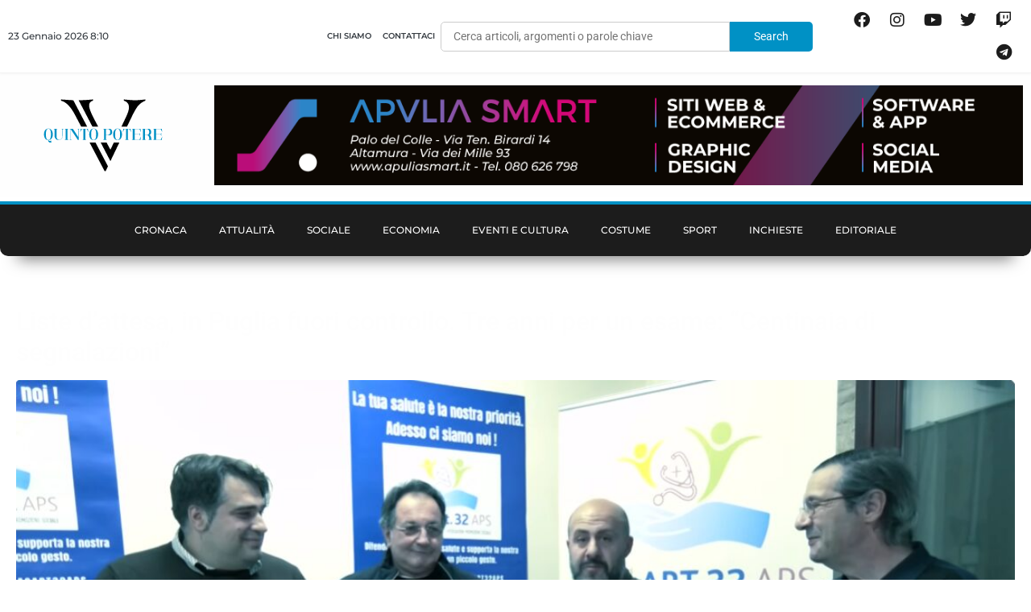

--- FILE ---
content_type: text/html; charset=UTF-8
request_url: https://www.quintopotere.it/tag/esame/
body_size: 59221
content:
<!DOCTYPE html><html lang="it-IT"><head >	<meta charset="UTF-8" />
	<meta name="viewport" content="width=device-width, initial-scale=1" />
	<meta name='robots' content='index, follow, max-image-preview:large, max-snippet:-1, max-video-preview:-1' />
	<style>img:is([sizes="auto" i], [sizes^="auto," i]) { contain-intrinsic-size: 3000px 1500px }</style>
	
	<!-- This site is optimized with the Yoast SEO plugin v26.7 - https://yoast.com/wordpress/plugins/seo/ -->
	<title>esame Archivi - Quinto Potere</title>
	<link rel="canonical" href="https://www.quintopotere.it/tag/esame/" />
	<meta property="og:locale" content="it_IT" />
	<meta property="og:type" content="article" />
	<meta property="og:title" content="esame Archivi - Quinto Potere" />
	<meta property="og:url" content="https://www.quintopotere.it/tag/esame/" />
	<meta property="og:site_name" content="Quinto Potere" />
	<meta name="twitter:card" content="summary_large_image" />
	<script type="application/ld+json" class="yoast-schema-graph">{"@context":"https://schema.org","@graph":[{"@type":"CollectionPage","@id":"https://www.quintopotere.it/tag/esame/","url":"https://www.quintopotere.it/tag/esame/","name":"esame Archivi - Quinto Potere","isPartOf":{"@id":"https://www.quintopotere.it/#website"},"primaryImageOfPage":{"@id":"https://www.quintopotere.it/tag/esame/#primaryimage"},"image":{"@id":"https://www.quintopotere.it/tag/esame/#primaryimage"},"thumbnailUrl":"https://www.quintopotere.it/wp-content/uploads/2025/11/Screenshot-2025-11-24-101454.jpg","breadcrumb":{"@id":"https://www.quintopotere.it/tag/esame/#breadcrumb"},"inLanguage":"it-IT"},{"@type":"ImageObject","inLanguage":"it-IT","@id":"https://www.quintopotere.it/tag/esame/#primaryimage","url":"https://www.quintopotere.it/wp-content/uploads/2025/11/Screenshot-2025-11-24-101454.jpg","contentUrl":"https://www.quintopotere.it/wp-content/uploads/2025/11/Screenshot-2025-11-24-101454.jpg","width":1135,"height":641},{"@type":"BreadcrumbList","@id":"https://www.quintopotere.it/tag/esame/#breadcrumb","itemListElement":[{"@type":"ListItem","position":1,"name":"Home","item":"https://www.quintopotere.it/"},{"@type":"ListItem","position":2,"name":"esame"}]},{"@type":"WebSite","@id":"https://www.quintopotere.it/#website","url":"https://www.quintopotere.it/","name":"Quinto Potere","description":"L'informazione al tuo servizio.","potentialAction":[{"@type":"SearchAction","target":{"@type":"EntryPoint","urlTemplate":"https://www.quintopotere.it/?s={search_term_string}"},"query-input":{"@type":"PropertyValueSpecification","valueRequired":true,"valueName":"search_term_string"}}],"inLanguage":"it-IT"}]}</script>
	<!-- / Yoast SEO plugin. -->


<link rel='dns-prefetch' href='//cdnjs.cloudflare.com' />
<link rel='dns-prefetch' href='//cdn.jsdelivr.net' />
<link rel='dns-prefetch' href='//www.googletagmanager.com' />
<link rel='dns-prefetch' href='//pagead2.googlesyndication.com' />
<link rel="alternate" type="application/rss+xml" title="Quinto Potere &raquo; Feed" href="https://www.quintopotere.it/feed/" />
<link rel="alternate" type="application/rss+xml" title="Quinto Potere &raquo; Feed dei commenti" href="https://www.quintopotere.it/comments/feed/" />
<link rel="alternate" type="application/rss+xml" title="Quinto Potere &raquo; esame Feed del tag" href="https://www.quintopotere.it/tag/esame/feed/" />
<script type="text/javascript">
/* <![CDATA[ */
window._wpemojiSettings = {"baseUrl":"https:\/\/s.w.org\/images\/core\/emoji\/16.0.1\/72x72\/","ext":".png","svgUrl":"https:\/\/s.w.org\/images\/core\/emoji\/16.0.1\/svg\/","svgExt":".svg","source":{"concatemoji":"https:\/\/www.quintopotere.it\/wp-includes\/js\/wp-emoji-release.min.js?ver=6.8.3"}};
/*! This file is auto-generated */
!function(s,n){var o,i,e;function c(e){try{var t={supportTests:e,timestamp:(new Date).valueOf()};sessionStorage.setItem(o,JSON.stringify(t))}catch(e){}}function p(e,t,n){e.clearRect(0,0,e.canvas.width,e.canvas.height),e.fillText(t,0,0);var t=new Uint32Array(e.getImageData(0,0,e.canvas.width,e.canvas.height).data),a=(e.clearRect(0,0,e.canvas.width,e.canvas.height),e.fillText(n,0,0),new Uint32Array(e.getImageData(0,0,e.canvas.width,e.canvas.height).data));return t.every(function(e,t){return e===a[t]})}function u(e,t){e.clearRect(0,0,e.canvas.width,e.canvas.height),e.fillText(t,0,0);for(var n=e.getImageData(16,16,1,1),a=0;a<n.data.length;a++)if(0!==n.data[a])return!1;return!0}function f(e,t,n,a){switch(t){case"flag":return n(e,"\ud83c\udff3\ufe0f\u200d\u26a7\ufe0f","\ud83c\udff3\ufe0f\u200b\u26a7\ufe0f")?!1:!n(e,"\ud83c\udde8\ud83c\uddf6","\ud83c\udde8\u200b\ud83c\uddf6")&&!n(e,"\ud83c\udff4\udb40\udc67\udb40\udc62\udb40\udc65\udb40\udc6e\udb40\udc67\udb40\udc7f","\ud83c\udff4\u200b\udb40\udc67\u200b\udb40\udc62\u200b\udb40\udc65\u200b\udb40\udc6e\u200b\udb40\udc67\u200b\udb40\udc7f");case"emoji":return!a(e,"\ud83e\udedf")}return!1}function g(e,t,n,a){var r="undefined"!=typeof WorkerGlobalScope&&self instanceof WorkerGlobalScope?new OffscreenCanvas(300,150):s.createElement("canvas"),o=r.getContext("2d",{willReadFrequently:!0}),i=(o.textBaseline="top",o.font="600 32px Arial",{});return e.forEach(function(e){i[e]=t(o,e,n,a)}),i}function t(e){var t=s.createElement("script");t.src=e,t.defer=!0,s.head.appendChild(t)}"undefined"!=typeof Promise&&(o="wpEmojiSettingsSupports",i=["flag","emoji"],n.supports={everything:!0,everythingExceptFlag:!0},e=new Promise(function(e){s.addEventListener("DOMContentLoaded",e,{once:!0})}),new Promise(function(t){var n=function(){try{var e=JSON.parse(sessionStorage.getItem(o));if("object"==typeof e&&"number"==typeof e.timestamp&&(new Date).valueOf()<e.timestamp+604800&&"object"==typeof e.supportTests)return e.supportTests}catch(e){}return null}();if(!n){if("undefined"!=typeof Worker&&"undefined"!=typeof OffscreenCanvas&&"undefined"!=typeof URL&&URL.createObjectURL&&"undefined"!=typeof Blob)try{var e="postMessage("+g.toString()+"("+[JSON.stringify(i),f.toString(),p.toString(),u.toString()].join(",")+"));",a=new Blob([e],{type:"text/javascript"}),r=new Worker(URL.createObjectURL(a),{name:"wpTestEmojiSupports"});return void(r.onmessage=function(e){c(n=e.data),r.terminate(),t(n)})}catch(e){}c(n=g(i,f,p,u))}t(n)}).then(function(e){for(var t in e)n.supports[t]=e[t],n.supports.everything=n.supports.everything&&n.supports[t],"flag"!==t&&(n.supports.everythingExceptFlag=n.supports.everythingExceptFlag&&n.supports[t]);n.supports.everythingExceptFlag=n.supports.everythingExceptFlag&&!n.supports.flag,n.DOMReady=!1,n.readyCallback=function(){n.DOMReady=!0}}).then(function(){return e}).then(function(){var e;n.supports.everything||(n.readyCallback(),(e=n.source||{}).concatemoji?t(e.concatemoji):e.wpemoji&&e.twemoji&&(t(e.twemoji),t(e.wpemoji)))}))}((window,document),window._wpemojiSettings);
/* ]]> */
</script>
<link rel='stylesheet' id='jquery.prettyphoto-css' href='https://www.quintopotere.it/wp-content/plugins/wp-video-lightbox/css/prettyPhoto.css?ver=6.8.3' type='text/css' media='all' />
<link rel='stylesheet' id='video-lightbox-css' href='https://www.quintopotere.it/wp-content/plugins/wp-video-lightbox/wp-video-lightbox.css?ver=6.8.3' type='text/css' media='all' />
<link rel='stylesheet' id='jupiterx-style-css' href='https://www.quintopotere.it/wp-content/themes/jupiterx-child/style.css?ver=6.8.3' type='text/css' media='all' />
<link rel='stylesheet' id='slick-theme-css' href='https://cdnjs.cloudflare.com/ajax/libs/slick-carousel/1.8.1/slick-theme.min.css?ver=all' type='text/css' media='all' />
<link rel='stylesheet' id='slick-css' href='https://cdnjs.cloudflare.com/ajax/libs/slick-carousel/1.8.1/slick.min.css?ver=all' type='text/css' media='all' />
<style id='wp-emoji-styles-inline-css' type='text/css'>

	img.wp-smiley, img.emoji {
		display: inline !important;
		border: none !important;
		box-shadow: none !important;
		height: 1em !important;
		width: 1em !important;
		margin: 0 0.07em !important;
		vertical-align: -0.1em !important;
		background: none !important;
		padding: 0 !important;
	}
</style>
<link rel='stylesheet' id='wp-block-library-css' href='https://www.quintopotere.it/wp-includes/css/dist/block-library/style.min.css?ver=6.8.3' type='text/css' media='all' />
<style id='wp-block-library-theme-inline-css' type='text/css'>
.wp-block-audio :where(figcaption){color:#555;font-size:13px;text-align:center}.is-dark-theme .wp-block-audio :where(figcaption){color:#ffffffa6}.wp-block-audio{margin:0 0 1em}.wp-block-code{border:1px solid #ccc;border-radius:4px;font-family:Menlo,Consolas,monaco,monospace;padding:.8em 1em}.wp-block-embed :where(figcaption){color:#555;font-size:13px;text-align:center}.is-dark-theme .wp-block-embed :where(figcaption){color:#ffffffa6}.wp-block-embed{margin:0 0 1em}.blocks-gallery-caption{color:#555;font-size:13px;text-align:center}.is-dark-theme .blocks-gallery-caption{color:#ffffffa6}:root :where(.wp-block-image figcaption){color:#555;font-size:13px;text-align:center}.is-dark-theme :root :where(.wp-block-image figcaption){color:#ffffffa6}.wp-block-image{margin:0 0 1em}.wp-block-pullquote{border-bottom:4px solid;border-top:4px solid;color:currentColor;margin-bottom:1.75em}.wp-block-pullquote cite,.wp-block-pullquote footer,.wp-block-pullquote__citation{color:currentColor;font-size:.8125em;font-style:normal;text-transform:uppercase}.wp-block-quote{border-left:.25em solid;margin:0 0 1.75em;padding-left:1em}.wp-block-quote cite,.wp-block-quote footer{color:currentColor;font-size:.8125em;font-style:normal;position:relative}.wp-block-quote:where(.has-text-align-right){border-left:none;border-right:.25em solid;padding-left:0;padding-right:1em}.wp-block-quote:where(.has-text-align-center){border:none;padding-left:0}.wp-block-quote.is-large,.wp-block-quote.is-style-large,.wp-block-quote:where(.is-style-plain){border:none}.wp-block-search .wp-block-search__label{font-weight:700}.wp-block-search__button{border:1px solid #ccc;padding:.375em .625em}:where(.wp-block-group.has-background){padding:1.25em 2.375em}.wp-block-separator.has-css-opacity{opacity:.4}.wp-block-separator{border:none;border-bottom:2px solid;margin-left:auto;margin-right:auto}.wp-block-separator.has-alpha-channel-opacity{opacity:1}.wp-block-separator:not(.is-style-wide):not(.is-style-dots){width:100px}.wp-block-separator.has-background:not(.is-style-dots){border-bottom:none;height:1px}.wp-block-separator.has-background:not(.is-style-wide):not(.is-style-dots){height:2px}.wp-block-table{margin:0 0 1em}.wp-block-table td,.wp-block-table th{word-break:normal}.wp-block-table :where(figcaption){color:#555;font-size:13px;text-align:center}.is-dark-theme .wp-block-table :where(figcaption){color:#ffffffa6}.wp-block-video :where(figcaption){color:#555;font-size:13px;text-align:center}.is-dark-theme .wp-block-video :where(figcaption){color:#ffffffa6}.wp-block-video{margin:0 0 1em}:root :where(.wp-block-template-part.has-background){margin-bottom:0;margin-top:0;padding:1.25em 2.375em}
</style>
<style id='classic-theme-styles-inline-css' type='text/css'>
/*! This file is auto-generated */
.wp-block-button__link{color:#fff;background-color:#32373c;border-radius:9999px;box-shadow:none;text-decoration:none;padding:calc(.667em + 2px) calc(1.333em + 2px);font-size:1.125em}.wp-block-file__button{background:#32373c;color:#fff;text-decoration:none}
</style>
<style id='global-styles-inline-css' type='text/css'>
:root{--wp--preset--aspect-ratio--square: 1;--wp--preset--aspect-ratio--4-3: 4/3;--wp--preset--aspect-ratio--3-4: 3/4;--wp--preset--aspect-ratio--3-2: 3/2;--wp--preset--aspect-ratio--2-3: 2/3;--wp--preset--aspect-ratio--16-9: 16/9;--wp--preset--aspect-ratio--9-16: 9/16;--wp--preset--color--black: #000000;--wp--preset--color--cyan-bluish-gray: #abb8c3;--wp--preset--color--white: #ffffff;--wp--preset--color--pale-pink: #f78da7;--wp--preset--color--vivid-red: #cf2e2e;--wp--preset--color--luminous-vivid-orange: #ff6900;--wp--preset--color--luminous-vivid-amber: #fcb900;--wp--preset--color--light-green-cyan: #7bdcb5;--wp--preset--color--vivid-green-cyan: #00d084;--wp--preset--color--pale-cyan-blue: #8ed1fc;--wp--preset--color--vivid-cyan-blue: #0693e3;--wp--preset--color--vivid-purple: #9b51e0;--wp--preset--gradient--vivid-cyan-blue-to-vivid-purple: linear-gradient(135deg,rgba(6,147,227,1) 0%,rgb(155,81,224) 100%);--wp--preset--gradient--light-green-cyan-to-vivid-green-cyan: linear-gradient(135deg,rgb(122,220,180) 0%,rgb(0,208,130) 100%);--wp--preset--gradient--luminous-vivid-amber-to-luminous-vivid-orange: linear-gradient(135deg,rgba(252,185,0,1) 0%,rgba(255,105,0,1) 100%);--wp--preset--gradient--luminous-vivid-orange-to-vivid-red: linear-gradient(135deg,rgba(255,105,0,1) 0%,rgb(207,46,46) 100%);--wp--preset--gradient--very-light-gray-to-cyan-bluish-gray: linear-gradient(135deg,rgb(238,238,238) 0%,rgb(169,184,195) 100%);--wp--preset--gradient--cool-to-warm-spectrum: linear-gradient(135deg,rgb(74,234,220) 0%,rgb(151,120,209) 20%,rgb(207,42,186) 40%,rgb(238,44,130) 60%,rgb(251,105,98) 80%,rgb(254,248,76) 100%);--wp--preset--gradient--blush-light-purple: linear-gradient(135deg,rgb(255,206,236) 0%,rgb(152,150,240) 100%);--wp--preset--gradient--blush-bordeaux: linear-gradient(135deg,rgb(254,205,165) 0%,rgb(254,45,45) 50%,rgb(107,0,62) 100%);--wp--preset--gradient--luminous-dusk: linear-gradient(135deg,rgb(255,203,112) 0%,rgb(199,81,192) 50%,rgb(65,88,208) 100%);--wp--preset--gradient--pale-ocean: linear-gradient(135deg,rgb(255,245,203) 0%,rgb(182,227,212) 50%,rgb(51,167,181) 100%);--wp--preset--gradient--electric-grass: linear-gradient(135deg,rgb(202,248,128) 0%,rgb(113,206,126) 100%);--wp--preset--gradient--midnight: linear-gradient(135deg,rgb(2,3,129) 0%,rgb(40,116,252) 100%);--wp--preset--font-size--small: 13px;--wp--preset--font-size--medium: 20px;--wp--preset--font-size--large: 36px;--wp--preset--font-size--x-large: 42px;--wp--preset--spacing--20: 0.44rem;--wp--preset--spacing--30: 0.67rem;--wp--preset--spacing--40: 1rem;--wp--preset--spacing--50: 1.5rem;--wp--preset--spacing--60: 2.25rem;--wp--preset--spacing--70: 3.38rem;--wp--preset--spacing--80: 5.06rem;--wp--preset--shadow--natural: 6px 6px 9px rgba(0, 0, 0, 0.2);--wp--preset--shadow--deep: 12px 12px 50px rgba(0, 0, 0, 0.4);--wp--preset--shadow--sharp: 6px 6px 0px rgba(0, 0, 0, 0.2);--wp--preset--shadow--outlined: 6px 6px 0px -3px rgba(255, 255, 255, 1), 6px 6px rgba(0, 0, 0, 1);--wp--preset--shadow--crisp: 6px 6px 0px rgba(0, 0, 0, 1);}:where(.is-layout-flex){gap: 0.5em;}:where(.is-layout-grid){gap: 0.5em;}body .is-layout-flex{display: flex;}.is-layout-flex{flex-wrap: wrap;align-items: center;}.is-layout-flex > :is(*, div){margin: 0;}body .is-layout-grid{display: grid;}.is-layout-grid > :is(*, div){margin: 0;}:where(.wp-block-columns.is-layout-flex){gap: 2em;}:where(.wp-block-columns.is-layout-grid){gap: 2em;}:where(.wp-block-post-template.is-layout-flex){gap: 1.25em;}:where(.wp-block-post-template.is-layout-grid){gap: 1.25em;}.has-black-color{color: var(--wp--preset--color--black) !important;}.has-cyan-bluish-gray-color{color: var(--wp--preset--color--cyan-bluish-gray) !important;}.has-white-color{color: var(--wp--preset--color--white) !important;}.has-pale-pink-color{color: var(--wp--preset--color--pale-pink) !important;}.has-vivid-red-color{color: var(--wp--preset--color--vivid-red) !important;}.has-luminous-vivid-orange-color{color: var(--wp--preset--color--luminous-vivid-orange) !important;}.has-luminous-vivid-amber-color{color: var(--wp--preset--color--luminous-vivid-amber) !important;}.has-light-green-cyan-color{color: var(--wp--preset--color--light-green-cyan) !important;}.has-vivid-green-cyan-color{color: var(--wp--preset--color--vivid-green-cyan) !important;}.has-pale-cyan-blue-color{color: var(--wp--preset--color--pale-cyan-blue) !important;}.has-vivid-cyan-blue-color{color: var(--wp--preset--color--vivid-cyan-blue) !important;}.has-vivid-purple-color{color: var(--wp--preset--color--vivid-purple) !important;}.has-black-background-color{background-color: var(--wp--preset--color--black) !important;}.has-cyan-bluish-gray-background-color{background-color: var(--wp--preset--color--cyan-bluish-gray) !important;}.has-white-background-color{background-color: var(--wp--preset--color--white) !important;}.has-pale-pink-background-color{background-color: var(--wp--preset--color--pale-pink) !important;}.has-vivid-red-background-color{background-color: var(--wp--preset--color--vivid-red) !important;}.has-luminous-vivid-orange-background-color{background-color: var(--wp--preset--color--luminous-vivid-orange) !important;}.has-luminous-vivid-amber-background-color{background-color: var(--wp--preset--color--luminous-vivid-amber) !important;}.has-light-green-cyan-background-color{background-color: var(--wp--preset--color--light-green-cyan) !important;}.has-vivid-green-cyan-background-color{background-color: var(--wp--preset--color--vivid-green-cyan) !important;}.has-pale-cyan-blue-background-color{background-color: var(--wp--preset--color--pale-cyan-blue) !important;}.has-vivid-cyan-blue-background-color{background-color: var(--wp--preset--color--vivid-cyan-blue) !important;}.has-vivid-purple-background-color{background-color: var(--wp--preset--color--vivid-purple) !important;}.has-black-border-color{border-color: var(--wp--preset--color--black) !important;}.has-cyan-bluish-gray-border-color{border-color: var(--wp--preset--color--cyan-bluish-gray) !important;}.has-white-border-color{border-color: var(--wp--preset--color--white) !important;}.has-pale-pink-border-color{border-color: var(--wp--preset--color--pale-pink) !important;}.has-vivid-red-border-color{border-color: var(--wp--preset--color--vivid-red) !important;}.has-luminous-vivid-orange-border-color{border-color: var(--wp--preset--color--luminous-vivid-orange) !important;}.has-luminous-vivid-amber-border-color{border-color: var(--wp--preset--color--luminous-vivid-amber) !important;}.has-light-green-cyan-border-color{border-color: var(--wp--preset--color--light-green-cyan) !important;}.has-vivid-green-cyan-border-color{border-color: var(--wp--preset--color--vivid-green-cyan) !important;}.has-pale-cyan-blue-border-color{border-color: var(--wp--preset--color--pale-cyan-blue) !important;}.has-vivid-cyan-blue-border-color{border-color: var(--wp--preset--color--vivid-cyan-blue) !important;}.has-vivid-purple-border-color{border-color: var(--wp--preset--color--vivid-purple) !important;}.has-vivid-cyan-blue-to-vivid-purple-gradient-background{background: var(--wp--preset--gradient--vivid-cyan-blue-to-vivid-purple) !important;}.has-light-green-cyan-to-vivid-green-cyan-gradient-background{background: var(--wp--preset--gradient--light-green-cyan-to-vivid-green-cyan) !important;}.has-luminous-vivid-amber-to-luminous-vivid-orange-gradient-background{background: var(--wp--preset--gradient--luminous-vivid-amber-to-luminous-vivid-orange) !important;}.has-luminous-vivid-orange-to-vivid-red-gradient-background{background: var(--wp--preset--gradient--luminous-vivid-orange-to-vivid-red) !important;}.has-very-light-gray-to-cyan-bluish-gray-gradient-background{background: var(--wp--preset--gradient--very-light-gray-to-cyan-bluish-gray) !important;}.has-cool-to-warm-spectrum-gradient-background{background: var(--wp--preset--gradient--cool-to-warm-spectrum) !important;}.has-blush-light-purple-gradient-background{background: var(--wp--preset--gradient--blush-light-purple) !important;}.has-blush-bordeaux-gradient-background{background: var(--wp--preset--gradient--blush-bordeaux) !important;}.has-luminous-dusk-gradient-background{background: var(--wp--preset--gradient--luminous-dusk) !important;}.has-pale-ocean-gradient-background{background: var(--wp--preset--gradient--pale-ocean) !important;}.has-electric-grass-gradient-background{background: var(--wp--preset--gradient--electric-grass) !important;}.has-midnight-gradient-background{background: var(--wp--preset--gradient--midnight) !important;}.has-small-font-size{font-size: var(--wp--preset--font-size--small) !important;}.has-medium-font-size{font-size: var(--wp--preset--font-size--medium) !important;}.has-large-font-size{font-size: var(--wp--preset--font-size--large) !important;}.has-x-large-font-size{font-size: var(--wp--preset--font-size--x-large) !important;}
:where(.wp-block-post-template.is-layout-flex){gap: 1.25em;}:where(.wp-block-post-template.is-layout-grid){gap: 1.25em;}
:where(.wp-block-columns.is-layout-flex){gap: 2em;}:where(.wp-block-columns.is-layout-grid){gap: 2em;}
:root :where(.wp-block-pullquote){font-size: 1.5em;line-height: 1.6;}
</style>
<link rel='stylesheet' id='fontawesome-five-css-css' href='https://www.quintopotere.it/wp-content/plugins/accesspress-social-counter/css/fontawesome-all.css?ver=1.9.2' type='text/css' media='all' />
<link rel='stylesheet' id='apsc-frontend-css-css' href='https://www.quintopotere.it/wp-content/plugins/accesspress-social-counter/css/frontend.css?ver=1.9.2' type='text/css' media='all' />
<link rel='stylesheet' id='gn-frontend-gnfollow-style-css' href='https://www.quintopotere.it/wp-content/plugins/gn-publisher/assets/css/gn-frontend-gnfollow.min.css?ver=1.5.26' type='text/css' media='all' />
<link rel='stylesheet' id='wpstream-style-css' href='https://www.quintopotere.it/wp-content/plugins/wpstream/public//css/wpstream_style.css?ver=4.9.8' type='text/css' media='all' />
<link rel='stylesheet' id='video-js.min-css' href='https://www.quintopotere.it/wp-content/plugins/wpstream/public/css/video-js.css?ver=4.9.8' type='text/css' media='all' />
<link rel='stylesheet' id='videojs-wpstream-player-css' href='https://www.quintopotere.it/wp-content/plugins/wpstream/public/css/videojs-wpstream.css?ver=4.9.8.1768804628' type='text/css' media='all' />
<link rel='stylesheet' id='wpstream-integrations-css' href='https://www.quintopotere.it/wp-content/plugins/wpstream/integrations/css/integrations.css?ver=4.9.8' type='text/css' media='all' />
<link rel='stylesheet' id='wpstream_front_style-css' href='https://www.quintopotere.it/wp-content/plugins/wpstream/admin/css/wpstream-admin.css?ver=4.9.8' type='text/css' media='all' />
<link rel='stylesheet' id='jupiterx-popups-animation-css' href='https://www.quintopotere.it/wp-content/plugins/jupiterx-core/includes/extensions/raven/assets/lib/animate/animate.min.css?ver=4.1.0' type='text/css' media='all' />
<link rel='stylesheet' id='jupiterx-css' href='https://www.quintopotere.it/wp-content/uploads/jupiterx/compiler/jupiterx/9a86198.css?ver=4.1.0' type='text/css' media='all' />
<link rel='stylesheet' id='jupiterx-elements-dynamic-styles-css' href='https://www.quintopotere.it/wp-content/uploads/jupiterx/compiler/jupiterx-elements-dynamic-styles/4be5143.css?ver=4.1.0' type='text/css' media='all' />
<link rel='stylesheet' id='elementor-frontend-css' href='https://www.quintopotere.it/wp-content/plugins/elementor/assets/css/frontend.min.css?ver=3.34.1' type='text/css' media='all' />
<link rel='stylesheet' id='widget-image-css' href='https://www.quintopotere.it/wp-content/plugins/elementor/assets/css/widget-image.min.css?ver=3.34.1' type='text/css' media='all' />
<link rel='stylesheet' id='widget-heading-css' href='https://www.quintopotere.it/wp-content/plugins/elementor/assets/css/widget-heading.min.css?ver=3.34.1' type='text/css' media='all' />
<link rel='stylesheet' id='widget-icon-list-css' href='https://www.quintopotere.it/wp-content/plugins/elementor/assets/css/widget-icon-list.min.css?ver=3.34.1' type='text/css' media='all' />
<link rel='stylesheet' id='widget-nav-menu-css' href='https://www.quintopotere.it/wp-content/plugins/elementor-pro/assets/css/widget-nav-menu.min.css?ver=3.27.1' type='text/css' media='all' />
<link rel='stylesheet' id='widget-spacer-css' href='https://www.quintopotere.it/wp-content/plugins/elementor/assets/css/widget-spacer.min.css?ver=3.34.1' type='text/css' media='all' />
<link rel='stylesheet' id='e-animation-shrink-css' href='https://www.quintopotere.it/wp-content/plugins/elementor/assets/lib/animations/styles/e-animation-shrink.min.css?ver=3.34.1' type='text/css' media='all' />
<link rel='stylesheet' id='widget-social-icons-css' href='https://www.quintopotere.it/wp-content/plugins/elementor/assets/css/widget-social-icons.min.css?ver=3.34.1' type='text/css' media='all' />
<link rel='stylesheet' id='e-apple-webkit-css' href='https://www.quintopotere.it/wp-content/plugins/elementor/assets/css/conditionals/apple-webkit.min.css?ver=3.34.1' type='text/css' media='all' />
<link rel='stylesheet' id='e-sticky-css' href='https://www.quintopotere.it/wp-content/plugins/elementor-pro/assets/css/modules/sticky.min.css?ver=3.27.1' type='text/css' media='all' />
<link rel='stylesheet' id='elementor-icons-css' href='https://www.quintopotere.it/wp-content/plugins/elementor/assets/lib/eicons/css/elementor-icons.min.css?ver=5.45.0' type='text/css' media='all' />
<link rel='stylesheet' id='font-awesome-css' href='https://www.quintopotere.it/wp-content/plugins/elementor/assets/lib/font-awesome/css/font-awesome.min.css?ver=4.7.0' type='text/css' media='all' />
<link rel='stylesheet' id='jupiterx-core-raven-frontend-css' href='https://www.quintopotere.it/wp-content/plugins/jupiterx-core/includes/extensions/raven/assets/css/frontend.min.css?ver=6.8.3' type='text/css' media='all' />
<link rel='stylesheet' id='elementor-post-6-css' href='https://www.quintopotere.it/wp-content/uploads/elementor/css/post-6.css?ver=1768804695' type='text/css' media='all' />
<link rel='stylesheet' id='powerpack-frontend-css' href='https://www.quintopotere.it/wp-content/plugins/powerpack-elements/assets/css/min/frontend.min.css?ver=2.8.2' type='text/css' media='all' />
<link rel='stylesheet' id='uael-frontend-css' href='https://www.quintopotere.it/wp-content/plugins/ultimate-elementor/assets/min-css/uael-frontend.min.css?ver=1.35.1' type='text/css' media='all' />
<link rel='stylesheet' id='flatpickr-css' href='https://www.quintopotere.it/wp-content/plugins/elementor/assets/lib/flatpickr/flatpickr.min.css?ver=4.6.13' type='text/css' media='all' />
<link rel='stylesheet' id='elementor-post-1678-css' href='https://www.quintopotere.it/wp-content/uploads/elementor/css/post-1678.css?ver=1768804695' type='text/css' media='all' />
<link rel='stylesheet' id='searchwp-forms-css' href='https://www.quintopotere.it/wp-content/plugins/searchwp-live-ajax-search/assets/styles/frontend/search-forms.min.css?ver=1.8.7' type='text/css' media='all' />
<link rel='stylesheet' id='searchwp-live-search-css' href='https://www.quintopotere.it/wp-content/plugins/searchwp-live-ajax-search/assets/styles/style.min.css?ver=1.8.7' type='text/css' media='all' />
<style id='searchwp-live-search-inline-css' type='text/css'>
.searchwp-live-search-result .searchwp-live-search-result--title a {
  font-size: 16px;
}
.searchwp-live-search-result .searchwp-live-search-result--price {
  font-size: 14px;
}
.searchwp-live-search-result .searchwp-live-search-result--add-to-cart .button {
  font-size: 14px;
}

</style>
<link rel='stylesheet' id='elementor-post-130-css' href='https://www.quintopotere.it/wp-content/uploads/elementor/css/post-130.css?ver=1768804695' type='text/css' media='all' />
<link rel='stylesheet' id='ecs-styles-css' href='https://www.quintopotere.it/wp-content/plugins/ele-custom-skin/assets/css/ecs-style.css?ver=3.1.9' type='text/css' media='all' />
<link rel='stylesheet' id='elementor-post-234-css' href='https://www.quintopotere.it/wp-content/uploads/elementor/css/post-234.css?ver=1637854246' type='text/css' media='all' />
<link rel='stylesheet' id='elementor-post-280-css' href='https://www.quintopotere.it/wp-content/uploads/elementor/css/post-280.css?ver=1668870067' type='text/css' media='all' />
<link rel='stylesheet' id='elementor-post-347-css' href='https://www.quintopotere.it/wp-content/uploads/elementor/css/post-347.css?ver=1638181902' type='text/css' media='all' />
<link rel='stylesheet' id='elementor-post-385-css' href='https://www.quintopotere.it/wp-content/uploads/elementor/css/post-385.css?ver=1638558798' type='text/css' media='all' />
<link rel='stylesheet' id='elementor-post-537-css' href='https://www.quintopotere.it/wp-content/uploads/elementor/css/post-537.css?ver=1637938718' type='text/css' media='all' />
<link rel='stylesheet' id='elementor-post-549-css' href='https://www.quintopotere.it/wp-content/uploads/elementor/css/post-549.css?ver=1638554211' type='text/css' media='all' />
<link rel='stylesheet' id='elementor-post-579-css' href='https://www.quintopotere.it/wp-content/uploads/elementor/css/post-579.css?ver=1638181934' type='text/css' media='all' />
<link rel='stylesheet' id='elementor-post-580-css' href='https://www.quintopotere.it/wp-content/uploads/elementor/css/post-580.css?ver=1637857696' type='text/css' media='all' />
<link rel='stylesheet' id='elementor-post-668-css' href='https://www.quintopotere.it/wp-content/uploads/elementor/css/post-668.css?ver=1638358310' type='text/css' media='all' />
<link rel='stylesheet' id='elementor-post-884-css' href='https://www.quintopotere.it/wp-content/uploads/elementor/css/post-884.css?ver=1638881832' type='text/css' media='all' />
<link rel='stylesheet' id='elementor-gf-local-roboto-css' href='https://www.quintopotere.it/wp-content/uploads/elementor/google-fonts/css/roboto.css?ver=1743399546' type='text/css' media='all' />
<link rel='stylesheet' id='elementor-gf-local-robotoslab-css' href='https://www.quintopotere.it/wp-content/uploads/elementor/google-fonts/css/robotoslab.css?ver=1743399550' type='text/css' media='all' />
<link rel='stylesheet' id='elementor-gf-local-montserrat-css' href='https://www.quintopotere.it/wp-content/uploads/elementor/google-fonts/css/montserrat.css?ver=1743399556' type='text/css' media='all' />
<link rel='stylesheet' id='elementor-icons-shared-0-css' href='https://www.quintopotere.it/wp-content/plugins/elementor/assets/lib/font-awesome/css/fontawesome.min.css?ver=5.15.3' type='text/css' media='all' />
<link rel='stylesheet' id='elementor-icons-fa-solid-css' href='https://www.quintopotere.it/wp-content/plugins/elementor/assets/lib/font-awesome/css/solid.min.css?ver=5.15.3' type='text/css' media='all' />
<link rel='stylesheet' id='elementor-icons-fa-brands-css' href='https://www.quintopotere.it/wp-content/plugins/elementor/assets/lib/font-awesome/css/brands.min.css?ver=5.15.3' type='text/css' media='all' />
<script type="text/javascript" id="jquery-core-js-extra">
/* <![CDATA[ */
var pp = {"ajax_url":"https:\/\/www.quintopotere.it\/wp-admin\/admin-ajax.php"};
/* ]]> */
</script>
<script type="text/javascript" src="https://www.quintopotere.it/wp-includes/js/jquery/jquery.min.js?ver=3.7.1" id="jquery-core-js"></script>
<script type="text/javascript" src="https://www.quintopotere.it/wp-includes/js/jquery/jquery-migrate.min.js?ver=3.4.1" id="jquery-migrate-js"></script>
<script type="text/javascript" src="https://www.quintopotere.it/wp-content/plugins/wp-video-lightbox/js/jquery.prettyPhoto.js?ver=3.1.6" id="jquery.prettyphoto-js"></script>
<script type="text/javascript" id="video-lightbox-js-extra">
/* <![CDATA[ */
var vlpp_vars = {"prettyPhoto_rel":"wp-video-lightbox","animation_speed":"fast","slideshow":"5000","autoplay_slideshow":"false","opacity":"0.80","show_title":"true","allow_resize":"true","allow_expand":"true","default_width":"640","default_height":"480","counter_separator_label":"\/","theme":"pp_default","horizontal_padding":"20","hideflash":"false","wmode":"opaque","autoplay":"false","modal":"false","deeplinking":"false","overlay_gallery":"true","overlay_gallery_max":"30","keyboard_shortcuts":"true","ie6_fallback":"true"};
/* ]]> */
</script>
<script type="text/javascript" src="https://www.quintopotere.it/wp-content/plugins/wp-video-lightbox/js/video-lightbox.js?ver=3.1.6" id="video-lightbox-js"></script>
<script type="text/javascript" src="https://cdnjs.cloudflare.com/ajax/libs/slick-carousel/1.8.1/slick.min.js?ver=1.8.1" id="slick-js"></script>
<script type="text/javascript" src="https://vjs.zencdn.net/8.20.0/video.min.js?ver=1" id="video.min-js"></script>
<script type="text/javascript" src="https://www.googletagmanager.com/gtag/js?id=G-QHYM8PGQNS&#039; async=&#039;async" id="jupiterx-gtag-script-js"></script>
<script type="text/javascript" id="jupiterx-gtag-script-js-after">
/* <![CDATA[ */
	
		window.dataLayer = window.dataLayer || [];
		function gtag(){dataLayer.push(arguments);}
		gtag('js', new Date());
					gtag('config', 'G-QHYM8PGQNS', { 'anonymize_ip': true });
			
	
/* ]]> */
</script>
<script type="text/javascript" src="https://www.quintopotere.it/wp-content/themes/jupiterx/lib/assets/dist/js/utils.min.js?ver=4.1.0" id="jupiterx-utils-js"></script>
<script type="text/javascript" id="ecs_ajax_load-js-extra">
/* <![CDATA[ */
var ecs_ajax_params = {"ajaxurl":"https:\/\/www.quintopotere.it\/wp-admin\/admin-ajax.php","posts":"{\"tag\":\"esame\",\"error\":\"\",\"m\":\"\",\"p\":0,\"post_parent\":\"\",\"subpost\":\"\",\"subpost_id\":\"\",\"attachment\":\"\",\"attachment_id\":0,\"name\":\"\",\"pagename\":\"\",\"page_id\":0,\"second\":\"\",\"minute\":\"\",\"hour\":\"\",\"day\":0,\"monthnum\":0,\"year\":0,\"w\":0,\"category_name\":\"\",\"cat\":\"\",\"tag_id\":3625,\"author\":\"\",\"author_name\":\"\",\"feed\":\"\",\"tb\":\"\",\"paged\":0,\"meta_key\":\"\",\"meta_value\":\"\",\"preview\":\"\",\"s\":\"\",\"sentence\":\"\",\"title\":\"\",\"fields\":\"all\",\"menu_order\":\"\",\"embed\":\"\",\"category__in\":[],\"category__not_in\":[],\"category__and\":[],\"post__in\":[],\"post__not_in\":[],\"post_name__in\":[],\"tag__in\":[],\"tag__not_in\":[],\"tag__and\":[],\"tag_slug__in\":[\"esame\"],\"tag_slug__and\":[],\"post_parent__in\":[],\"post_parent__not_in\":[],\"author__in\":[],\"author__not_in\":[],\"search_columns\":[],\"ignore_sticky_posts\":false,\"suppress_filters\":false,\"cache_results\":true,\"update_post_term_cache\":true,\"update_menu_item_cache\":false,\"lazy_load_term_meta\":true,\"update_post_meta_cache\":true,\"post_type\":\"\",\"posts_per_page\":10,\"nopaging\":false,\"comments_per_page\":\"50\",\"no_found_rows\":false,\"order\":\"DESC\"}"};
/* ]]> */
</script>
<script type="text/javascript" src="https://www.quintopotere.it/wp-content/plugins/ele-custom-skin/assets/js/ecs_ajax_pagination.js?ver=3.1.9" id="ecs_ajax_load-js"></script>
<script type="text/javascript" src="https://www.quintopotere.it/wp-content/plugins/ele-custom-skin/assets/js/ecs.js?ver=3.1.9" id="ecs-script-js"></script>
<link rel="https://api.w.org/" href="https://www.quintopotere.it/wp-json/" /><link rel="alternate" title="JSON" type="application/json" href="https://www.quintopotere.it/wp-json/wp/v2/tags/3625" /><link rel="EditURI" type="application/rsd+xml" title="RSD" href="https://www.quintopotere.it/xmlrpc.php?rsd" />
<meta name="generator" content="WordPress 6.8.3" />
<link rel="preconnect" href="https://storage.googleapis.com"><link rel="preconnect" href="https://cdnjs.cloudflare.com"><meta name="generator" content="Site Kit by Google 1.170.0" /><script>
            WP_VIDEO_LIGHTBOX_VERSION="1.9.12";
            WP_VID_LIGHTBOX_URL="https://www.quintopotere.it/wp-content/plugins/wp-video-lightbox";
                        function wpvl_paramReplace(name, string, value) {
                // Find the param with regex
                // Grab the first character in the returned string (should be ? or &)
                // Replace our href string with our new value, passing on the name and delimeter

                var re = new RegExp("[\?&]" + name + "=([^&#]*)");
                var matches = re.exec(string);
                var newString;

                if (matches === null) {
                    // if there are no params, append the parameter
                    newString = string + '?' + name + '=' + value;
                } else {
                    var delimeter = matches[0].charAt(0);
                    newString = string.replace(re, delimeter + name + "=" + value);
                }
                return newString;
            }
            </script>
<!-- Meta tag Google AdSense aggiunti da Site Kit -->
<meta name="google-adsense-platform-account" content="ca-host-pub-2644536267352236">
<meta name="google-adsense-platform-domain" content="sitekit.withgoogle.com">
<!-- Fine dei meta tag Google AdSense aggiunti da Site Kit -->
<meta name="generator" content="Elementor 3.34.1; features: additional_custom_breakpoints; settings: css_print_method-external, google_font-enabled, font_display-auto">
<style type="text/css">.recentcomments a{display:inline !important;padding:0 !important;margin:0 !important;}</style>			<style>
				.e-con.e-parent:nth-of-type(n+4):not(.e-lazyloaded):not(.e-no-lazyload),
				.e-con.e-parent:nth-of-type(n+4):not(.e-lazyloaded):not(.e-no-lazyload) * {
					background-image: none !important;
				}
				@media screen and (max-height: 1024px) {
					.e-con.e-parent:nth-of-type(n+3):not(.e-lazyloaded):not(.e-no-lazyload),
					.e-con.e-parent:nth-of-type(n+3):not(.e-lazyloaded):not(.e-no-lazyload) * {
						background-image: none !important;
					}
				}
				@media screen and (max-height: 640px) {
					.e-con.e-parent:nth-of-type(n+2):not(.e-lazyloaded):not(.e-no-lazyload),
					.e-con.e-parent:nth-of-type(n+2):not(.e-lazyloaded):not(.e-no-lazyload) * {
						background-image: none !important;
					}
				}
			</style>
			<noscript><style>.lazyload[data-src]{display:none !important;}</style></noscript><style>.lazyload{background-image:none !important;}.lazyload:before{background-image:none !important;}</style>
<!-- Snippet Google AdSense aggiunto da Site Kit -->
<script type="text/javascript" async="async" src="https://pagead2.googlesyndication.com/pagead/js/adsbygoogle.js?client=ca-pub-6507066930533984&amp;host=ca-host-pub-2644536267352236" crossorigin="anonymous"></script>

<!-- Termina lo snippet Google AdSense aggiunto da Site Kit -->
<link rel="icon" href="https://www.quintopotere.it/wp-content/uploads/2021/12/LOGO-QUINTO-POTERE.ico" sizes="32x32" />
<link rel="icon" href="https://www.quintopotere.it/wp-content/uploads/2021/12/LOGO-QUINTO-POTERE.ico" sizes="192x192" />
<link rel="apple-touch-icon" href="https://www.quintopotere.it/wp-content/uploads/2021/12/LOGO-QUINTO-POTERE.ico" />
<meta name="msapplication-TileImage" content="https://www.quintopotere.it/wp-content/uploads/2021/12/LOGO-QUINTO-POTERE.ico" />
		<style type="text/css" id="wp-custom-css">
			.banner-pubblicita img {
    object-fit: cover;
}
@media only screen and (max-width: 600px){
    .slideshow .ecs-posts.elementor-posts-container.elementor-posts.elementor-grid.elementor-posts--skin-custom {
    display: flex;
    flex-direction: row;
    overflow: scroll !important;
    width: 160% !important;
}
.slideshow .videoslide .ecs-posts.elementor-posts-container.elementor-posts.elementor-grid.elementor-posts--skin-custom {
    display: flex;
    flex-direction: row;
    overflow: scroll !important;
    width: 172% !important;
}
.elementor-element.elementor-element-f10b5ee.elementor-posts--thumbnail-top.elementor-grid-3.elementor-grid-tablet-2.elementor-grid-mobile-1.elementor-widget.elementor-widget-posts {
    display: flex;
    flex-wrap: wrap;
    display: flex;
    flex-direction: row;
    overflow: scroll !important;
}
.elementor-element.related-posts-video.elementor-grid-mobile-1.elementor-hidden-tablet.elementor-posts--thumbnail-top.elementor-grid-3.elementor-grid-tablet-2.elementor-widget.elementor-widget-posts {
    flex-wrap: wrap;
    display: flex;
    flex-direction: row;
    overflow: scroll !important;
}
}
#rtbuzz_Inimage,
#rtbuzz_VIP,
#rtbuzz_Interstitial,
#rtbuzz_Skin,
#rtbuzz_Sticky {
	font-size: 0;
	line-height: 0
}


/* SPAZIO VUOI IN HEADER DELLO SCRIPT */
.google-auto-placed {
    DISPLAY: none;
}

.elementor-main-swiper.swiper-container.swiper-initialized.swiper-horizontal.swiper-pointer-events.swiper-backface-hidden, .elementor-main-swiper.swiper-container.swiper-initialized.swiper-horizontal.swiper-pointer-events, .elementor-widget-posts.e-widget-swiper {
    overflow: hidden;
}		</style>
		<style>
@media only screen and (max-width:970px) {
#gmpSkinMobileSpacer{
               min-height:100px;
        }
}
</style>
<script async type="text/javascript" src="//clickiocmp.com/t/consent_234676.js"></script></head><body class="archive tag tag-esame tag-3625 wp-theme-jupiterx wp-child-theme-jupiterx-child no-js elementor-default elementor-kit-6" itemscope="itemscope" itemtype="http://schema.org/WebPage"><div id='gmpSkinMobileSpacer'></div>
<a class="jupiterx-a11y jupiterx-a11y-skip-navigation-link" href="#jupiterx-main">Skip to content</a><div class="jupiterx-site"><header class="jupiterx-header jupiterx-header-custom" data-jupiterx-settings="{&quot;breakpoint&quot;:&quot;767.98&quot;,&quot;template&quot;:&quot;130&quot;,&quot;behavior&quot;:&quot;&quot;}" role="banner" itemscope="itemscope" itemtype="http://schema.org/WPHeader">		<div data-elementor-type="header" data-elementor-id="130" class="elementor elementor-130" data-elementor-post-type="elementor_library">
					<section class="elementor-section elementor-top-section elementor-element elementor-element-db3e8ef elementor-section-full_width elementor-hidden-tablet elementor-hidden-mobile elementor-section-height-default elementor-section-height-default" data-id="db3e8ef" data-element_type="section">
						<div class="elementor-container elementor-column-gap-default">
					<div class="elementor-column elementor-col-100 elementor-top-column elementor-element elementor-element-1f16da5" data-id="1f16da5" data-element_type="column">
			<div class="elementor-widget-wrap elementor-element-populated">
						<section class="elementor-section elementor-inner-section elementor-element elementor-element-f202e28 elementor-section-boxed elementor-section-height-default elementor-section-height-default" data-id="f202e28" data-element_type="section">
						<div class="elementor-container elementor-column-gap-default">
					<div class="elementor-column elementor-col-33 elementor-inner-column elementor-element elementor-element-a471836 raven-column-flex-space-between raven-column-flex-horizontal" data-id="a471836" data-element_type="column">
			<div class="elementor-widget-wrap elementor-element-populated">
						<div class="elementor-element elementor-element-1cfa3da elementor-widget elementor-widget-text-editor" data-id="1cfa3da" data-element_type="widget" data-widget_type="text-editor.default">
				<div class="elementor-widget-container">
									23 Gennaio 2026 8:10								</div>
				</div>
				<div class="elementor-element elementor-element-10ba0b5 elementor-nav-menu__align-start elementor-nav-menu--dropdown-none elementor-widget elementor-widget-nav-menu" data-id="10ba0b5" data-element_type="widget" data-settings="{&quot;layout&quot;:&quot;horizontal&quot;,&quot;submenu_icon&quot;:{&quot;value&quot;:&quot;&lt;i class=\&quot;fas fa-caret-down\&quot;&gt;&lt;\/i&gt;&quot;,&quot;library&quot;:&quot;fa-solid&quot;}}" data-widget_type="nav-menu.default">
				<div class="elementor-widget-container">
								<nav aria-label="Menu" class="elementor-nav-menu--main elementor-nav-menu__container elementor-nav-menu--layout-horizontal e--pointer-none">
				<ul id="menu-1-10ba0b5" class="elementor-nav-menu"><li class="menu-item menu-item-type-post_type menu-item-object-page menu-item-3347"><a href="https://www.quintopotere.it/chi-siamo/" class="elementor-item">Chi Siamo</a></li>
<li class="menu-item menu-item-type-post_type menu-item-object-page menu-item-3346"><a href="https://www.quintopotere.it/contattaci/" class="elementor-item">Contattaci</a></li>
</ul>			</nav>
						<nav class="elementor-nav-menu--dropdown elementor-nav-menu__container" aria-hidden="true">
				<ul id="menu-2-10ba0b5" class="elementor-nav-menu"><li class="menu-item menu-item-type-post_type menu-item-object-page menu-item-3347"><a href="https://www.quintopotere.it/chi-siamo/" class="elementor-item" tabindex="-1">Chi Siamo</a></li>
<li class="menu-item menu-item-type-post_type menu-item-object-page menu-item-3346"><a href="https://www.quintopotere.it/contattaci/" class="elementor-item" tabindex="-1">Contattaci</a></li>
</ul>			</nav>
						</div>
				</div>
					</div>
		</div>
				<div class="elementor-column elementor-col-33 elementor-inner-column elementor-element elementor-element-8ae22ee raven-column-flex-end raven-column-flex-horizontal" data-id="8ae22ee" data-element_type="column">
			<div class="elementor-widget-wrap elementor-element-populated">
						<div class="elementor-element elementor-element-5980e07 ajax-search elementor-widget elementor-widget-wp-widget-searchwp_live_search" data-id="5980e07" data-element_type="widget" data-widget_type="wp-widget-searchwp_live_search.default">
				<div class="elementor-widget-container">
					<div class="jupiterx-widget widget_searchwp_live_search"><div class="jupiterx-widget-content">        <form role="search" method="get" class="searchwp-live-search-widget-search-form" action="">
                        <label>
                <span class="screen-reader-text">Search for:</span>
                <input type="search" class="search-field" placeholder="Cerca articoli, argomenti o parole chiave" value="" name="swpquery" data-swplive="true" data-swpengine="default" data-swpconfig="default" title="Cerca articoli, argomenti o parole chiave" autocomplete="off">
            </label>
                        <input type="submit" class="search-submit" value="Search">
                    </form>
        		</div></div>				</div>
				</div>
					</div>
		</div>
				<div class="elementor-column elementor-col-33 elementor-inner-column elementor-element elementor-element-3d04eb7 raven-column-flex-end raven-column-flex-horizontal" data-id="3d04eb7" data-element_type="column">
			<div class="elementor-widget-wrap elementor-element-populated">
						<div class="elementor-element elementor-element-55d231a e-grid-align-right elementor-shape-circle e-grid-align-mobile-center elementor-grid-0 elementor-widget elementor-widget-social-icons" data-id="55d231a" data-element_type="widget" data-widget_type="social-icons.default">
				<div class="elementor-widget-container">
							<div class="elementor-social-icons-wrapper elementor-grid" role="list">
							<span class="elementor-grid-item" role="listitem">
					<a class="elementor-icon elementor-social-icon elementor-social-icon-facebook elementor-animation-shrink elementor-repeater-item-afe7070" href="https://www.facebook.com/QuintopotereV/" target="_blank">
						<span class="elementor-screen-only">Facebook</span>
						<i aria-hidden="true" class="fab fa-facebook"></i>					</a>
				</span>
							<span class="elementor-grid-item" role="listitem">
					<a class="elementor-icon elementor-social-icon elementor-social-icon-instagram elementor-animation-shrink elementor-repeater-item-d80da5f" href="https://www.instagram.com/quinto_potere/" target="_blank">
						<span class="elementor-screen-only">Instagram</span>
						<i aria-hidden="true" class="fab fa-instagram"></i>					</a>
				</span>
							<span class="elementor-grid-item" role="listitem">
					<a class="elementor-icon elementor-social-icon elementor-social-icon-youtube elementor-animation-shrink elementor-repeater-item-99772d1" href="https://www.youtube.com/channel/UC0O8W66SQUMJ-WOjHLgVq7Q" target="_blank">
						<span class="elementor-screen-only">Youtube</span>
						<i aria-hidden="true" class="fab fa-youtube"></i>					</a>
				</span>
							<span class="elementor-grid-item" role="listitem">
					<a class="elementor-icon elementor-social-icon elementor-social-icon-twitter elementor-animation-shrink elementor-repeater-item-ba2603d" href="https://twitter.com/QuintoPotereV" target="_blank">
						<span class="elementor-screen-only">Twitter</span>
						<i aria-hidden="true" class="fab fa-twitter"></i>					</a>
				</span>
							<span class="elementor-grid-item" role="listitem">
					<a class="elementor-icon elementor-social-icon elementor-social-icon-twitch elementor-animation-shrink elementor-repeater-item-7a83114" href="https://www.twitch.tv/quintopotere" target="_blank">
						<span class="elementor-screen-only">Twitch</span>
						<i aria-hidden="true" class="fab fa-twitch"></i>					</a>
				</span>
							<span class="elementor-grid-item" role="listitem">
					<a class="elementor-icon elementor-social-icon elementor-social-icon-telegram elementor-animation-shrink elementor-repeater-item-f300938" href="https://t.me/quintopotereV" target="_blank">
						<span class="elementor-screen-only">Telegram</span>
						<i aria-hidden="true" class="fab fa-telegram"></i>					</a>
				</span>
					</div>
						</div>
				</div>
					</div>
		</div>
					</div>
		</section>
					</div>
		</div>
					</div>
		</section>
				<section class="elementor-section elementor-top-section elementor-element elementor-element-6a6ff84 elementor-section-height-min-height elementor-hidden-tablet elementor-hidden-mobile elementor-section-boxed elementor-section-height-default elementor-section-items-middle" data-id="6a6ff84" data-element_type="section" data-settings="{&quot;background_background&quot;:&quot;classic&quot;,&quot;sticky&quot;:&quot;top&quot;,&quot;sticky_on&quot;:[&quot;mobile&quot;],&quot;animation_mobile&quot;:&quot;fadeIn&quot;,&quot;sticky_offset&quot;:0,&quot;sticky_effects_offset&quot;:0,&quot;sticky_anchor_link_offset&quot;:0}">
						<div class="elementor-container elementor-column-gap-default">
					<div class="elementor-column elementor-col-100 elementor-top-column elementor-element elementor-element-820b8f9" data-id="820b8f9" data-element_type="column">
			<div class="elementor-widget-wrap elementor-element-populated">
						<section class="elementor-section elementor-inner-section elementor-element elementor-element-df9c326 elementor-section-full_width elementor-section-height-default elementor-section-height-default" data-id="df9c326" data-element_type="section">
						<div class="elementor-container elementor-column-gap-default">
					<div class="elementor-column elementor-col-50 elementor-inner-column elementor-element elementor-element-3da114c" data-id="3da114c" data-element_type="column">
			<div class="elementor-widget-wrap elementor-element-populated">
						<div class="elementor-element elementor-element-88ffecd elementor-widget elementor-widget-image" data-id="88ffecd" data-element_type="widget" data-widget_type="image.default">
				<div class="elementor-widget-container">
																<a href="https://www.quintopotere.it">
							<img fetchpriority="high" width="977" height="623" src="https://www.quintopotere.it/wp-content/uploads/2021/11/LOGO-QUINTO-POTERE.svg" class="attachment-large size-large wp-image-21" alt="" />								</a>
															</div>
				</div>
					</div>
		</div>
				<div class="elementor-column elementor-col-50 elementor-inner-column elementor-element elementor-element-7684458 not-sticky-header-template" data-id="7684458" data-element_type="column">
			<div class="elementor-widget-wrap elementor-element-populated">
						<div class="elementor-element elementor-element-aa0107d elementor-widget elementor-widget-pp-random-image" data-id="aa0107d" data-element_type="widget" data-widget_type="pp-random-image.default">
				<div class="elementor-widget-container">
							<div class="pp-random-image-wrap">
			
			<a href="http://apuliasmart.it/" target="_blank"><img class="elementor-image pp-random-image lazyload" src="[data-uri]" alt="" data-src="https://www.quintopotere.it/wp-content/uploads/elementor/thumbs/Leaderboard-1-ppc5c4f9tovo2rqhixllro3lb4pkmrjz9fss3tcwqu.png" decoding="async" data-eio-rwidth="1090" data-eio-rheight="135" /><noscript><img class="elementor-image pp-random-image" src="https://www.quintopotere.it/wp-content/uploads/elementor/thumbs/Leaderboard-1-ppc5c4f9tovo2rqhixllro3lb4pkmrjz9fss3tcwqu.png" alt="" data-eio="l" /></noscript></a>					</div>
						</div>
				</div>
					</div>
		</div>
					</div>
		</section>
					</div>
		</div>
					</div>
		</section>
				<section class="elementor-section elementor-top-section elementor-element elementor-element-8e6e809 elementor-hidden-tablet elementor-hidden-mobile elementor-section-boxed elementor-section-height-default elementor-section-height-default" data-id="8e6e809" data-element_type="section" data-settings="{&quot;sticky&quot;:&quot;top&quot;,&quot;sticky_on&quot;:[&quot;mobile&quot;],&quot;sticky_offset&quot;:70,&quot;sticky_effects_offset&quot;:0,&quot;sticky_anchor_link_offset&quot;:0}">
						<div class="elementor-container elementor-column-gap-default">
					<div class="elementor-column elementor-col-100 elementor-top-column elementor-element elementor-element-b752153" data-id="b752153" data-element_type="column">
			<div class="elementor-widget-wrap elementor-element-populated">
						<section class="elementor-section elementor-inner-section elementor-element elementor-element-851587d elementor-section-full_width elementor-section-height-default elementor-section-height-default" data-id="851587d" data-element_type="section" data-settings="{&quot;background_background&quot;:&quot;classic&quot;,&quot;sticky&quot;:&quot;top&quot;,&quot;sticky_on&quot;:[&quot;desktop&quot;,&quot;tablet&quot;,&quot;mobile&quot;],&quot;sticky_offset&quot;:0,&quot;sticky_effects_offset&quot;:0,&quot;sticky_anchor_link_offset&quot;:0}">
						<div class="elementor-container elementor-column-gap-no">
					<div class="elementor-column elementor-col-100 elementor-inner-column elementor-element elementor-element-53bb6ee not-sticky-header-template raven-column-flex-space-between raven-column-flex-horizontal" data-id="53bb6ee" data-element_type="column">
			<div class="elementor-widget-wrap elementor-element-populated">
						<div class="elementor-element elementor-element-0869643 elementor-nav-menu__align-center elementor-nav-menu--stretch elementor-nav-menu--dropdown-tablet elementor-nav-menu__text-align-aside elementor-nav-menu--toggle elementor-nav-menu--burger elementor-widget elementor-widget-nav-menu" data-id="0869643" data-element_type="widget" data-settings="{&quot;full_width&quot;:&quot;stretch&quot;,&quot;layout&quot;:&quot;horizontal&quot;,&quot;submenu_icon&quot;:{&quot;value&quot;:&quot;&lt;i class=\&quot;fas fa-caret-down\&quot;&gt;&lt;\/i&gt;&quot;,&quot;library&quot;:&quot;fa-solid&quot;},&quot;toggle&quot;:&quot;burger&quot;}" data-widget_type="nav-menu.default">
				<div class="elementor-widget-container">
								<nav aria-label="Menu" class="elementor-nav-menu--main elementor-nav-menu__container elementor-nav-menu--layout-horizontal e--pointer-underline e--animation-slide">
				<ul id="menu-1-0869643" class="elementor-nav-menu"><li class="menu-item menu-item-type-taxonomy menu-item-object-category menu-item-144"><a href="https://www.quintopotere.it/category/cronaca/" class="elementor-item">Cronaca</a></li>
<li class="menu-item menu-item-type-taxonomy menu-item-object-category menu-item-877"><a href="https://www.quintopotere.it/category/attualita/" class="elementor-item">Attualità</a></li>
<li class="menu-item menu-item-type-taxonomy menu-item-object-category menu-item-878"><a href="https://www.quintopotere.it/category/sociale/" class="elementor-item">Sociale</a></li>
<li class="menu-item menu-item-type-taxonomy menu-item-object-category menu-item-880"><a href="https://www.quintopotere.it/category/economia/" class="elementor-item">Economia</a></li>
<li class="menu-item menu-item-type-taxonomy menu-item-object-category menu-item-881"><a href="https://www.quintopotere.it/category/eventi-cultura/" class="elementor-item">Eventi e Cultura</a></li>
<li class="menu-item menu-item-type-taxonomy menu-item-object-category menu-item-882"><a href="https://www.quintopotere.it/category/costume/" class="elementor-item">Costume</a></li>
<li class="menu-item menu-item-type-taxonomy menu-item-object-category menu-item-1393"><a href="https://www.quintopotere.it/category/sport/" class="elementor-item">Sport</a></li>
<li class="menu-item menu-item-type-taxonomy menu-item-object-category menu-item-1394"><a href="https://www.quintopotere.it/category/inchieste/" class="elementor-item">Inchieste</a></li>
<li class="menu-item menu-item-type-taxonomy menu-item-object-category menu-item-3281"><a href="https://www.quintopotere.it/category/editoriale/" class="elementor-item">Editoriale</a></li>
</ul>			</nav>
					<div class="elementor-menu-toggle" role="button" tabindex="0" aria-label="Menu Toggle" aria-expanded="false">
			<i aria-hidden="true" role="presentation" class="elementor-menu-toggle__icon--open eicon-menu-bar"></i><i aria-hidden="true" role="presentation" class="elementor-menu-toggle__icon--close eicon-close"></i>		</div>
					<nav class="elementor-nav-menu--dropdown elementor-nav-menu__container" aria-hidden="true">
				<ul id="menu-2-0869643" class="elementor-nav-menu"><li class="menu-item menu-item-type-taxonomy menu-item-object-category menu-item-144"><a href="https://www.quintopotere.it/category/cronaca/" class="elementor-item" tabindex="-1">Cronaca</a></li>
<li class="menu-item menu-item-type-taxonomy menu-item-object-category menu-item-877"><a href="https://www.quintopotere.it/category/attualita/" class="elementor-item" tabindex="-1">Attualità</a></li>
<li class="menu-item menu-item-type-taxonomy menu-item-object-category menu-item-878"><a href="https://www.quintopotere.it/category/sociale/" class="elementor-item" tabindex="-1">Sociale</a></li>
<li class="menu-item menu-item-type-taxonomy menu-item-object-category menu-item-880"><a href="https://www.quintopotere.it/category/economia/" class="elementor-item" tabindex="-1">Economia</a></li>
<li class="menu-item menu-item-type-taxonomy menu-item-object-category menu-item-881"><a href="https://www.quintopotere.it/category/eventi-cultura/" class="elementor-item" tabindex="-1">Eventi e Cultura</a></li>
<li class="menu-item menu-item-type-taxonomy menu-item-object-category menu-item-882"><a href="https://www.quintopotere.it/category/costume/" class="elementor-item" tabindex="-1">Costume</a></li>
<li class="menu-item menu-item-type-taxonomy menu-item-object-category menu-item-1393"><a href="https://www.quintopotere.it/category/sport/" class="elementor-item" tabindex="-1">Sport</a></li>
<li class="menu-item menu-item-type-taxonomy menu-item-object-category menu-item-1394"><a href="https://www.quintopotere.it/category/inchieste/" class="elementor-item" tabindex="-1">Inchieste</a></li>
<li class="menu-item menu-item-type-taxonomy menu-item-object-category menu-item-3281"><a href="https://www.quintopotere.it/category/editoriale/" class="elementor-item" tabindex="-1">Editoriale</a></li>
</ul>			</nav>
						</div>
				</div>
					</div>
		</div>
					</div>
		</section>
					</div>
		</div>
					</div>
		</section>
				<section class="elementor-section elementor-top-section elementor-element elementor-element-6b0142b elementor-hidden-desktop elementor-section-content-middle elementor-section-boxed elementor-section-height-default elementor-section-height-default" data-id="6b0142b" data-element_type="section" data-settings="{&quot;background_background&quot;:&quot;classic&quot;}">
						<div class="elementor-container elementor-column-gap-default">
					<div class="elementor-column elementor-col-100 elementor-top-column elementor-element elementor-element-336f759" data-id="336f759" data-element_type="column">
			<div class="elementor-widget-wrap elementor-element-populated">
						<section class="elementor-section elementor-inner-section elementor-element elementor-element-65aa123 elementor-section-full_width elementor-section-content-middle elementor-section-height-default elementor-section-height-default" data-id="65aa123" data-element_type="section" data-settings="{&quot;background_background&quot;:&quot;classic&quot;,&quot;sticky&quot;:&quot;top&quot;,&quot;sticky_on&quot;:[&quot;desktop&quot;,&quot;tablet&quot;,&quot;mobile&quot;],&quot;sticky_offset&quot;:0,&quot;sticky_effects_offset&quot;:0,&quot;sticky_anchor_link_offset&quot;:0}">
						<div class="elementor-container elementor-column-gap-default">
					<div class="elementor-column elementor-col-50 elementor-inner-column elementor-element elementor-element-5c7b0b0" data-id="5c7b0b0" data-element_type="column">
			<div class="elementor-widget-wrap elementor-element-populated">
						<div class="elementor-element elementor-element-478502f elementor-widget elementor-widget-image" data-id="478502f" data-element_type="widget" data-widget_type="image.default">
				<div class="elementor-widget-container">
																<a href="http://quintopotere.it">
							<img fetchpriority="high" width="977" height="623" src="https://www.quintopotere.it/wp-content/uploads/2021/11/LOGO-QUINTO-POTERE.svg" class="attachment-large size-large wp-image-21" alt="" />								</a>
															</div>
				</div>
					</div>
		</div>
				<div class="elementor-column elementor-col-50 elementor-inner-column elementor-element elementor-element-10b4741 not-sticky-header-template" data-id="10b4741" data-element_type="column">
			<div class="elementor-widget-wrap elementor-element-populated">
						<div class="elementor-element elementor-element-6b9ec90 elementor-widget elementor-widget-raven-icon" data-id="6b9ec90" data-element_type="widget" data-widget_type="raven-icon.default">
				<div class="elementor-widget-container">
							<div class="raven-icon-wrapper">
			<a class="raven-icon" href="#elementor-action%3Aaction%3Dpopup%3Aopen%26settings%3DeyJpZCI6IjI4NzMiLCJ0b2dnbGUiOmZhbHNlfQ%3D%3D">
				<i aria-hidden="true" class="fas fa-align-justify"></i>			</a>
		</div>
						</div>
				</div>
					</div>
		</div>
					</div>
		</section>
				<section class="elementor-section elementor-inner-section elementor-element elementor-element-99d5f41 elementor-section-full_width elementor-section-height-default elementor-section-height-default" data-id="99d5f41" data-element_type="section">
						<div class="elementor-container elementor-column-gap-default">
					<div class="elementor-column elementor-col-100 elementor-inner-column elementor-element elementor-element-8d7308c not-sticky-header-template" data-id="8d7308c" data-element_type="column">
			<div class="elementor-widget-wrap elementor-element-populated">
						<div class="elementor-element elementor-element-9753de6 elementor-widget elementor-widget-pp-random-image" data-id="9753de6" data-element_type="widget" data-widget_type="pp-random-image.default">
				<div class="elementor-widget-container">
							<div class="pp-random-image-wrap">
			
			<a href="https://www.lum.it/" target="_blank"><img class="elementor-image pp-random-image lazyload" src="[data-uri]" alt="" data-src="https://www.quintopotere.it/wp-content/uploads/2023/01/lum_mobile.png" decoding="async" data-eio-rwidth="1333" data-eio-rheight="417" /><noscript><img class="elementor-image pp-random-image" src="https://www.quintopotere.it/wp-content/uploads/2023/01/lum_mobile.png" alt="" data-eio="l" /></noscript></a>					</div>
						</div>
				</div>
					</div>
		</div>
					</div>
		</section>
					</div>
		</div>
					</div>
		</section>
				</div>
		</header><main id="jupiterx-main" class="jupiterx-main"><div class="jupiterx-main-content"><div class="container"><div class="row"><div id="jupiterx-primary" class="jupiterx-primary col-lg-12"><div class="jupiterx-content" role="main" itemprop="mainEntityOfPage" itemscope="itemscope" itemtype="http://schema.org/Blog"><div class='code-block code-block-9' style='margin: 8px auto; text-align: center; display: block; clear: both;'>
<div id='gmp-topmobile' class='gmp'></div></div>
<article id="111630" class="jupiterx-post jupiterx-post-loop post-111630 post type-post status-publish format-video has-post-thumbnail hentry category-attualita tag-esame tag-liste-dattesa tag-puglia tag-report tag-segnalazioni post_format-post-format-video" itemscope="itemscope" itemtype="http://schema.org/BlogPosting" itemprop="blogPost"><header class="jupiterx-post-header"><h2 class="jupiterx-post-title" itemprop="headline"><a href="https://www.quintopotere.it/liste-dattesa-in-puglia-fuori-controllo-tre-anni-per-un-esame-centinaia-di-segnalazioni/" title="Liste d&#8217;attesa, in Puglia fuori controllo. Tre anni per un esame: &#8220;Centinaia di segnalazioni&#8221;" rel="bookmark">Liste d&#8217;attesa, in Puglia fuori controllo. Tre anni per un esame: &#8220;Centinaia di segnalazioni&#8221;</a></h2></header><div class="jupiterx-post-body" itemprop="articleBody"><div class="jupiterx-post-image"><a href="https://www.quintopotere.it/liste-dattesa-in-puglia-fuori-controllo-tre-anni-per-un-esame-centinaia-di-segnalazioni/" title="Liste d&#8217;attesa, in Puglia fuori controllo. Tre anni per un esame: &#8220;Centinaia di segnalazioni&#8221;" data-object-fit="cover"><picture ><source media="(max-width: 480px)"  data-srcset="https://www.quintopotere.it/wp-content/uploads/jupiterx/images/Screenshot-2025-11-24-101454-3005c1a.jpg" /><source media="(max-width: 800px)"  data-srcset="https://www.quintopotere.it/wp-content/uploads/jupiterx/images/Screenshot-2025-11-24-101454-65c3b37.jpg" /><img width="1135" height="641" src="[data-uri]" alt="" itemprop="image" data-src="https://www.quintopotere.it/wp-content/uploads/2025/11/Screenshot-2025-11-24-101454.jpg" decoding="async" class="lazyload" data-eio-rwidth="1135" data-eio-rheight="641" /></picture><noscript><img width="1135" height="641" src="https://www.quintopotere.it/wp-content/uploads/2025/11/Screenshot-2025-11-24-101454.jpg" alt="" itemprop="image" data-eio="l" /></noscript></a></div><div class="jupiterx-post-content clearfix" itemprop="text"><p>Nella serata di ieri, su Rai 3, è andato in onda un servizio di Report incentrato sulle liste d&#8217;attesa, con un focus particolare sulla Puglia. La nostra regione risulta la peggiore d&#8217;Italia. Sono diverse le storie che vi abbiamo raccontato in questi anni, qualche giorno fa ci siamo recati dall&#8217;associazione CAS Art.32 per accendere i riflettori su uno dei problemi principali della Sanità pugliese, tema discusso anche durante l&#8217;ultima campagna elettorale. C&#8217;è chi aspetta anche tre anni per un esame importante che può salvare la vita. Il quadro emerso è sconcertante e preoccupante.</p>
</div><div class="jupiterx-post-tags"><div class="jupiterx-post-tags-row"> <a class="btn btn-light" href="https://www.quintopotere.it/tag/esame/" rel="tag">esame</a> <a class="btn btn-light" href="https://www.quintopotere.it/tag/liste-dattesa/" rel="tag">liste d'attesa</a> <a class="btn btn-light" href="https://www.quintopotere.it/tag/puglia/" rel="tag">puglia</a> <a class="btn btn-light" href="https://www.quintopotere.it/tag/report/" rel="tag">report</a> <a class="btn btn-light" href="https://www.quintopotere.it/tag/segnalazioni/" rel="tag">segnalazioni</a></div></div></div></article><article id="102503" class="jupiterx-post jupiterx-post-loop post-102503 post type-post status-publish format-standard has-post-thumbnail hentry category-cronaca tag-camillo-giannattasio tag-carabiniere tag-carabiniere-ucciso tag-carlo-legrottaglie tag-esame tag-francavilla tag-stub" itemscope="itemscope" itemtype="http://schema.org/BlogPosting" itemprop="blogPost"><header class="jupiterx-post-header"><h2 class="jupiterx-post-title" itemprop="headline"><a href="https://www.quintopotere.it/carabiniere-ucciso-a-francavilla-arrestato-dopo-duplice-conflitto-a-fuoco-giannattasio-chiede-il-test-dello-stub/" title="Carabiniere ucciso a Francavilla, arrestato dopo duplice conflitto a fuoco: Giannattasio chiede il test dello stub" rel="bookmark">Carabiniere ucciso a Francavilla, arrestato dopo duplice conflitto a fuoco: Giannattasio chiede il test dello stub</a></h2></header><div class="jupiterx-post-body" itemprop="articleBody"><div class="jupiterx-post-image"><a href="https://www.quintopotere.it/carabiniere-ucciso-a-francavilla-arrestato-dopo-duplice-conflitto-a-fuoco-giannattasio-chiede-il-test-dello-stub/" title="Carabiniere ucciso a Francavilla, arrestato dopo duplice conflitto a fuoco: Giannattasio chiede il test dello stub" data-object-fit="cover"><picture ><source media="(max-width: 480px)"  data-srcset="https://www.quintopotere.it/wp-content/uploads/jupiterx/images/WhatsApp-Image-2025-06-12-at-14.36.15-e1749809980865-a28cd94.jpeg" /><source media="(max-width: 800px)"  data-srcset="https://www.quintopotere.it/wp-content/uploads/jupiterx/images/WhatsApp-Image-2025-06-12-at-14.36.15-e1749809980865-d36aebd.jpeg" /><img width="1200" height="590" src="[data-uri]" alt="" itemprop="image" data-src="https://www.quintopotere.it/wp-content/uploads/2025/06/WhatsApp-Image-2025-06-12-at-14.36.15-e1749809980865.jpeg" decoding="async" class="lazyload" data-eio-rwidth="1200" data-eio-rheight="590" /></picture><noscript><img width="1200" height="590" src="https://www.quintopotere.it/wp-content/uploads/2025/06/WhatsApp-Image-2025-06-12-at-14.36.15-e1749809980865.jpeg" alt="" itemprop="image" data-eio="l" /></noscript></a></div><div class="jupiterx-post-content clearfix" itemprop="text"><p>Ha chiesto di essere sottoposto al test dello stub, che consente di verificare l&#8217;eventuale presenza di residui di polvere da sparo sulle mani di un sospettato, <a href="https://www.quintopotere.it/carabiniere-ucciso-chi-e-larrestato-camillo-giannattasio-la-ferramenta-le-armi-nascoste-e-il-fratello-poliziotto/">Camillo Giannattasio</a>, 67 anni, di San Giorgio Jonico, arrestato ieri dalla polizia dopo un conflitto a fuoco con la polizia nelle campagne di Grottaglie.</p>
<p>L&#8217;uomo, fino a ieri incensurato, è stato bloccato durante la fuga insieme a Michele Mastropietro, 59enne di Carosino con precedenti penali, rimasto ucciso durante l&#8217;intervento delle forze dell&#8217;ordine.</p>
<p>I due erano in fuga dopo l&#8217;uccisione del brigadiere capo Carlo Legrottaglie, avvenuto nella mattinata di ieri a Francavilla Fontana durante un controllo. A quanto si è appreso il test dello stub non è stato disposto in quanto gli inquirenti al momento non lo ritengono necessario. L&#8217;avv. Luigi Danucci, difensore di Gianattasio, ha fatto mettere a verbale la richiesta del suo assistito.</p>
<p>Il 67enne attualmente è in stato di fermo per detenzione illegale di armi e munizioni. Ieri sera la polizia ha trovato nella ferramenta gestita dall&#8217;uomo una serie di armi, tra cui una pistola Beretta calibro 9&#215;21 con matricola cancellata, due fucili a canne mozzate, pistole a salve, una lanciarazzi, coltelli, un quantitativo di munizioni e diversi telefoni cellulari, ora al vaglio degli inquirenti.</p>
<p>L&#8217;udienza di convalida non è ancora stata fissata. La Procura di Brindisi mantiene la titolarità dell&#8217;indagine sull&#8217;omicidio del militare. Sono in corso approfondimenti sull&#8217;origine delle armi e sul possibile coinvolgimento dell&#8217;arrestato in attività criminali più ampie.</p>
<p>&nbsp;</p>
</div><div class="jupiterx-post-tags"><div class="jupiterx-post-tags-row"> <a class="btn btn-light" href="https://www.quintopotere.it/tag/camillo-giannattasio/" rel="tag">camillo giannattasio</a> <a class="btn btn-light" href="https://www.quintopotere.it/tag/carabiniere/" rel="tag">carabiniere</a> <a class="btn btn-light" href="https://www.quintopotere.it/tag/carabiniere-ucciso/" rel="tag">carabiniere ucciso</a> <a class="btn btn-light" href="https://www.quintopotere.it/tag/carlo-legrottaglie/" rel="tag">carlo legrottaglie</a> <a class="btn btn-light" href="https://www.quintopotere.it/tag/esame/" rel="tag">esame</a> <a class="btn btn-light" href="https://www.quintopotere.it/tag/francavilla/" rel="tag">francavilla</a> <a class="btn btn-light" href="https://www.quintopotere.it/tag/stub/" rel="tag">stub</a></div></div></div></article><article id="100941" class="jupiterx-post jupiterx-post-loop post-100941 post type-post status-publish format-standard has-post-thumbnail hentry category-cronaca tag-barletta tag-cadavere tag-canosa tag-dna tag-esame tag-francesco-diviesti" itemscope="itemscope" itemtype="http://schema.org/BlogPosting" itemprop="blogPost"><header class="jupiterx-post-header"><h2 class="jupiterx-post-title" itemprop="headline"><a href="https://www.quintopotere.it/cadavere-semicarbonizzato-trovato-a-canosa-arriva-la-conferma-del-dna-e-il-26enne-francesco-diviesti/" title="Cadavere semicarbonizzato trovato a Canosa, arriva la conferma del Dna: è il 26enne Francesco Diviesti" rel="bookmark">Cadavere semicarbonizzato trovato a Canosa, arriva la conferma del Dna: è il 26enne Francesco Diviesti</a></h2></header><div class="jupiterx-post-body" itemprop="articleBody"><div class="jupiterx-post-image"><a href="https://www.quintopotere.it/cadavere-semicarbonizzato-trovato-a-canosa-arriva-la-conferma-del-dna-e-il-26enne-francesco-diviesti/" title="Cadavere semicarbonizzato trovato a Canosa, arriva la conferma del Dna: è il 26enne Francesco Diviesti" data-object-fit="cover"><picture ><source media="(max-width: 480px)"  data-srcset="https://www.quintopotere.it/wp-content/uploads/jupiterx/images/photo_5805671589843420486_x-39bfeb9.jpg" /><source media="(max-width: 800px)"  data-srcset="https://www.quintopotere.it/wp-content/uploads/jupiterx/images/photo_5805671589843420486_x-16ec21b.jpg" /><img width="519" height="519" src="[data-uri]" alt="" itemprop="image" data-src="https://www.quintopotere.it/wp-content/uploads/2025/05/photo_5805671589843420486_x.jpg" decoding="async" class="lazyload" data-eio-rwidth="519" data-eio-rheight="519" /></picture><noscript><img width="519" height="519" src="https://www.quintopotere.it/wp-content/uploads/2025/05/photo_5805671589843420486_x.jpg" alt="" itemprop="image" data-eio="l" /></noscript></a></div><div class="jupiterx-post-content clearfix" itemprop="text"><p>L&#8217;esame del Dna compiuto sul corpo semicarbonizzato trovato nelle campagne di Canosa di Puglia e Minervino Murge lo scorso 29 aprile appartiene a Francesco Diviesti, il parrucchiere di 26 anni di Barletta, di cui non si avevano più notizie dal 25 aprile.</p>
<p>A confermarlo all&#8217;Ansa, è il legale della famiglia, l&#8217;avvocato Michele Cianci. &#8220;Gli accertamenti del Dna eseguiti dalla dottoressa Sara Sablone dell&#8217;istituto di Medicina legale del Policlinico di Bari hanno purtroppo provato che quel cadavere è di Francesco&#8221;, dichiara evidenziando che &#8220;ora aspettiamo che possano essere quanto prima restituiti i suoi resti ai genitori che sono distrutti dal dolore&#8221;.</p>
<p>Proprio il papà e la mamma del 26enne avevano riconosciuto un bracciale e una collana ritrovati sul cadavere rivelando agli inquirenti che erano gli stessi indossati dal figlio. Secondo quanto ricostruito finora, la vittima sarebbe stata raggiunta da diversi colpi di arma da fuoco prima che il suo corpo venisse dato alle fiamme. A coordinare il lavoro degli agenti della squadra mobile della questura di Andria è la Direzione distrettuale antimafia di Bari che ha aperto un fascicolo di inchiesta per omicidio aggravato dal metodo mafioso.</p>
<p>Al momento sono indagate cinque persone di età compresa tra i 25 e i 57 anni. Si tratta di tre uomini di Barletta, di un uomo di Minervino (proprietario della villa non lontana dal rudere in cui è stato trovato il cadavere e finita sotto sequestro), e di un cittadino di nazionalità albanese. All&#8217;attenzione degli investigatori c&#8217;è anche una rissa in cui il 26enne sarebbe stato coinvolto poche ore prima si sparire, e alla quale avrebbero partecipato anche due dei barlettani indagati, già noti alle forze dell&#8217;ordine. Il 26enne, che non aveva precedenti penali, la sera del 25 aprile era uscito di casa intorno alle 20:30 per poi entrare verso mezzanotte nel locale in cui lavorava con il padre nel centro di Barletta e lasciare il suo monopattino. A raccontarlo, le immagini regstrate dai sistemi di videosorveglianza della zona.</p>
</div><div class="jupiterx-post-tags"><div class="jupiterx-post-tags-row"> <a class="btn btn-light" href="https://www.quintopotere.it/tag/barletta/" rel="tag">barletta</a> <a class="btn btn-light" href="https://www.quintopotere.it/tag/cadavere/" rel="tag">cadavere</a> <a class="btn btn-light" href="https://www.quintopotere.it/tag/canosa/" rel="tag">canosa</a> <a class="btn btn-light" href="https://www.quintopotere.it/tag/dna/" rel="tag">dna</a> <a class="btn btn-light" href="https://www.quintopotere.it/tag/esame/" rel="tag">esame</a> <a class="btn btn-light" href="https://www.quintopotere.it/tag/francesco-diviesti/" rel="tag">francesco diviesti</a></div></div></div></article><article id="93873" class="jupiterx-post jupiterx-post-loop post-93873 post type-post status-publish format-standard has-post-thumbnail hentry category-cronaca tag-bari tag-culla-termica tag-dna tag-esame tag-neonato tag-neonato-morto" itemscope="itemscope" itemtype="http://schema.org/BlogPosting" itemprop="blogPost"><header class="jupiterx-post-header"><h2 class="jupiterx-post-title" itemprop="headline"><a href="https://www.quintopotere.it/neonato-trovato-morto-nella-culla-termica-a-bari-esami-sul-dna-si-cerca-di-rintracciare-la-madre/" title="Neonato trovato morto nella culla termica a Bari, esami sul Dna: si cerca di rintracciare la madre" rel="bookmark">Neonato trovato morto nella culla termica a Bari, esami sul Dna: si cerca di rintracciare la madre</a></h2></header><div class="jupiterx-post-body" itemprop="articleBody"><div class="jupiterx-post-image"><a href="https://www.quintopotere.it/neonato-trovato-morto-nella-culla-termica-a-bari-esami-sul-dna-si-cerca-di-rintracciare-la-madre/" title="Neonato trovato morto nella culla termica a Bari, esami sul Dna: si cerca di rintracciare la madre" data-object-fit="cover"><picture ><source media="(max-width: 480px)"  data-srcset="https://www.quintopotere.it/wp-content/uploads/jupiterx/images/bd990f3b2d2d7a37d4794f52b9ee950d-0d8cc19.jpg" /><source media="(max-width: 800px)"  data-srcset="https://www.quintopotere.it/wp-content/uploads/jupiterx/images/bd990f3b2d2d7a37d4794f52b9ee950d-f248cee.jpg" /><img width="700" height="394" src="[data-uri]" alt="" itemprop="image" data-src="https://www.quintopotere.it/wp-content/uploads/2025/01/bd990f3b2d2d7a37d4794f52b9ee950d.jpg" decoding="async" class="lazyload" data-eio-rwidth="700" data-eio-rheight="394" /></picture><noscript><img width="700" height="394" src="https://www.quintopotere.it/wp-content/uploads/2025/01/bd990f3b2d2d7a37d4794f52b9ee950d.jpg" alt="" itemprop="image" data-eio="l" /></noscript></a></div><div class="jupiterx-post-content clearfix" itemprop="text"><p>In corso gli esami sul Dna del neonato trovato morto nella culla termica della chiesa San Giovanni Battista il 2 gennaio scorso. Al medico legale è stato chiesto, nell&#8217;ambito dell&#8217;inchiesta aperta per fare chiarezza sul caso, di effettuare la comparazione del Dna del piccolo con quelli inseriti nelle banche dati della polizia. L&#8217;obiettivo è quello di identificare la madre.</p>
<p>Le indagini di Procura e squadra mobile di Bari infatti vanno avanti anche per abbandono di minori a carico di ignoti. Per la morte del bambino sono indagati per omicidio colposo il parroco, don Antonio Ruccia, e il tecnico Vincenzo Nanocchio, che installò la culla nel 2014 e lo scorso 14 dicembre ne cambiò l&#8217;alimentatore.</p>
<p>Le consulenze svolte in questi giorni sulle apparecchiature del locale in cui si trova la culla termica hanno mostrato il mancato funzionamento del materassino della culla (chiamato &#8216;tappetino&#8217;), che avrebbe dovuto far attivare l&#8217;allarme telefonico collegato al cellulare del parroco una volta rilevato il peso del bambino, e anche del climatizzatore che, a causa di una perdita di gas, ha emesso aria fredda e non calda una volta rilevata la presenza di una persona nella stanza in cui si trova la culla.</p>
</div><div class="jupiterx-post-tags"><div class="jupiterx-post-tags-row"> <a class="btn btn-light" href="https://www.quintopotere.it/tag/bari/" rel="tag">bari</a> <a class="btn btn-light" href="https://www.quintopotere.it/tag/culla-termica/" rel="tag">culla termica</a> <a class="btn btn-light" href="https://www.quintopotere.it/tag/dna/" rel="tag">dna</a> <a class="btn btn-light" href="https://www.quintopotere.it/tag/esame/" rel="tag">esame</a> <a class="btn btn-light" href="https://www.quintopotere.it/tag/neonato/" rel="tag">neonato</a> <a class="btn btn-light" href="https://www.quintopotere.it/tag/neonato-morto/" rel="tag">neonato morto</a></div></div></div></article><article id="68993" class="jupiterx-post jupiterx-post-loop post-68993 post type-post status-publish format-standard has-post-thumbnail hentry category-cronaca tag-bari tag-esame tag-esame-di-guida tag-guida tag-patenti-facili tag-savinuccio-parisi" itemscope="itemscope" itemtype="http://schema.org/BlogPosting" itemprop="blogPost"><header class="jupiterx-post-header"><h2 class="jupiterx-post-title" itemprop="headline"><a href="https://www.quintopotere.it/microcamere-e-auricolari-allesame-di-guida-a-bari-la-banda-delle-patenti-facili-in-75-ora-devono-rifare-lesame/" title="Microcamere e auricolari all&#8217;esame di guida, a Bari la banda delle patenti facili: in 75 ora devono rifare l’esame" rel="bookmark">Microcamere e auricolari all&#8217;esame di guida, a Bari la banda delle patenti facili: in 75 ora devono rifare l’esame</a></h2></header><div class="jupiterx-post-body" itemprop="articleBody"><div class="jupiterx-post-image"><a href="https://www.quintopotere.it/microcamere-e-auricolari-allesame-di-guida-a-bari-la-banda-delle-patenti-facili-in-75-ora-devono-rifare-lesame/" title="Microcamere e auricolari all&#8217;esame di guida, a Bari la banda delle patenti facili: in 75 ora devono rifare l’esame" data-object-fit="cover"><picture ><source media="(max-width: 480px)"  data-srcset="https://www.quintopotere.it/wp-content/uploads/jupiterx/images/8541e690b3881b6180ebc033dbc7e6f7-169cbe9.jpg" /><source media="(max-width: 800px)"  data-srcset="https://www.quintopotere.it/wp-content/uploads/jupiterx/images/8541e690b3881b6180ebc033dbc7e6f7-a17ccec.jpg" /><img width="774" height="516" src="[data-uri]" alt="" itemprop="image" data-src="https://www.quintopotere.it/wp-content/uploads/2024/01/8541e690b3881b6180ebc033dbc7e6f7.jpg" decoding="async" class="lazyload" data-eio-rwidth="774" data-eio-rheight="516" /></picture><noscript><img width="774" height="516" src="https://www.quintopotere.it/wp-content/uploads/2024/01/8541e690b3881b6180ebc033dbc7e6f7.jpg" alt="" itemprop="image" data-eio="l" /></noscript></a></div><div class="jupiterx-post-content clearfix" itemprop="text"><p>Il riferimento è all&#8217;organizzazione delle patenti facili vicina al clan di Savinuccio Parisi e messa in piedi dal pregiudicato Battista Lovreglio, luogotenente del boss. Una vera e propria ditta di famiglia visto che, dopo l&#8217;arresto, Lovreglio  l’aveva affidata a figli e nipoti.</p>
<a href="https://www.quintopotere.it/microcamere-e-auricolari-allesame-di-guida-a-bari-la-banda-delle-patenti-facili-in-75-ora-devono-rifare-lesame/" class="jupiterx-post-more-link btn btn-outline-secondary">Continue reading</a></div><div class="jupiterx-post-tags"><div class="jupiterx-post-tags-row"> <a class="btn btn-light" href="https://www.quintopotere.it/tag/bari/" rel="tag">bari</a> <a class="btn btn-light" href="https://www.quintopotere.it/tag/esame/" rel="tag">esame</a> <a class="btn btn-light" href="https://www.quintopotere.it/tag/esame-di-guida/" rel="tag">esame di guida</a> <a class="btn btn-light" href="https://www.quintopotere.it/tag/guida/" rel="tag">guida</a> <a class="btn btn-light" href="https://www.quintopotere.it/tag/patenti-facili/" rel="tag">patenti facili</a> <a class="btn btn-light" href="https://www.quintopotere.it/tag/savinuccio-parisi/" rel="tag">savinuccio parisi</a></div></div></div></article><article id="60906" class="jupiterx-post jupiterx-post-loop post-60906 post type-post status-publish format-standard has-post-thumbnail hentry category-cronaca tag-carcere tag-de-marco tag-esame tag-fidanzati-uccisi-a-lecce tag-filosofia tag-killer" itemscope="itemscope" itemtype="http://schema.org/BlogPosting" itemprop="blogPost"><header class="jupiterx-post-header"><h2 class="jupiterx-post-title" itemprop="headline"><a href="https://www.quintopotere.it/fidanzati-uccisi-a-lecce-de-marco-supera-il-primo-esame-di-filosofia-in-carcere/" title="Fidanzati uccisi a Lecce: De Marco supera il primo esame di Filosofia in carcere" rel="bookmark">Fidanzati uccisi a Lecce: De Marco supera il primo esame di Filosofia in carcere</a></h2></header><div class="jupiterx-post-body" itemprop="articleBody"><div class="jupiterx-post-image"><a href="https://www.quintopotere.it/fidanzati-uccisi-a-lecce-de-marco-supera-il-primo-esame-di-filosofia-in-carcere/" title="Fidanzati uccisi a Lecce: De Marco supera il primo esame di Filosofia in carcere" data-object-fit="cover"><picture ><source media="(max-width: 480px)"  data-srcset="https://www.quintopotere.it/wp-content/uploads/jupiterx/images/de-marco-ed46b02.jpg" /><source media="(max-width: 800px)"  data-srcset="https://www.quintopotere.it/wp-content/uploads/jupiterx/images/de-marco-54f4183.jpg" /><img width="970" height="500" src="[data-uri]" alt="" itemprop="image" data-src="https://www.quintopotere.it/wp-content/uploads/2022/04/de-marco.jpg" decoding="async" class="lazyload" data-eio-rwidth="970" data-eio-rheight="500" /></picture><noscript><img width="970" height="500" src="https://www.quintopotere.it/wp-content/uploads/2022/04/de-marco.jpg" alt="" itemprop="image" data-eio="l" /></noscript></a></div><div class="jupiterx-post-content clearfix" itemprop="text"><p>De Marco, condannato all&#8217;ergastolo anche in secondo grado con l’applicazione dell’isolamento diurno per un anno con l’accusa di omicidio con le aggravanti della premeditazione e della crudeltà, nei scorsi mesi ha rinunciato al ricorso in Cassazione.</p>
<a href="https://www.quintopotere.it/fidanzati-uccisi-a-lecce-de-marco-supera-il-primo-esame-di-filosofia-in-carcere/" class="jupiterx-post-more-link btn btn-outline-secondary">Continue reading</a></div><div class="jupiterx-post-tags"><div class="jupiterx-post-tags-row"> <a class="btn btn-light" href="https://www.quintopotere.it/tag/carcere/" rel="tag">carcere</a> <a class="btn btn-light" href="https://www.quintopotere.it/tag/de-marco/" rel="tag">de marco</a> <a class="btn btn-light" href="https://www.quintopotere.it/tag/esame/" rel="tag">esame</a> <a class="btn btn-light" href="https://www.quintopotere.it/tag/fidanzati-uccisi-a-lecce/" rel="tag">fidanzati uccisi a lecce</a> <a class="btn btn-light" href="https://www.quintopotere.it/tag/filosofia/" rel="tag">filosofia</a> <a class="btn btn-light" href="https://www.quintopotere.it/tag/killer/" rel="tag">killer</a></div></div></div></article><article id="42788" class="jupiterx-post jupiterx-post-loop post-42788 post type-post status-publish format-video has-post-thumbnail hentry category-sociale tag-coltello tag-esame tag-giovanni tag-in-fuga-dalleroina tag-nel-baratro-delleroina tag-tossicologico post_format-post-format-video" itemscope="itemscope" itemtype="http://schema.org/BlogPosting" itemprop="blogPost"><header class="jupiterx-post-header"><h2 class="jupiterx-post-title" itemprop="headline"><a href="https://www.quintopotere.it/nel-baratro-delleroina-tolto-il-coltello-a-giovanni-un-rischio-in-meno/" title="Nel baratro dell’eroina, tolto il coltello a Giovanni: un rischio in meno" rel="bookmark">Nel baratro dell’eroina, tolto il coltello a Giovanni: un rischio in meno</a></h2></header><div class="jupiterx-post-body" itemprop="articleBody"><div class="jupiterx-post-image"><a href="https://www.quintopotere.it/nel-baratro-delleroina-tolto-il-coltello-a-giovanni-un-rischio-in-meno/" title="Nel baratro dell’eroina, tolto il coltello a Giovanni: un rischio in meno" data-object-fit="cover"><picture ><source media="(max-width: 480px)"  data-srcset="https://www.quintopotere.it/wp-content/uploads/jupiterx/images/giovanni-2-1-ff23243.jpg" /><source media="(max-width: 800px)"  data-srcset="https://www.quintopotere.it/wp-content/uploads/jupiterx/images/giovanni-2-1-45a15de.jpg" /><img width="1066" height="598" src="[data-uri]" alt="" itemprop="image" data-src="https://www.quintopotere.it/wp-content/uploads/2023/03/giovanni-2-1.jpg" decoding="async" class="lazyload" data-eio-rwidth="1066" data-eio-rheight="598" /></picture><noscript><img width="1066" height="598" src="https://www.quintopotere.it/wp-content/uploads/2023/03/giovanni-2-1.jpg" alt="" itemprop="image" data-eio="l" /></noscript></a></div><div class="jupiterx-post-content clearfix" itemprop="text"><p>Siamo tornati da Giovanni Pulp Fiction dopo la rissa con alcuni extracomunitari davanti alla stazione di Bari per la solita bagarre legata al parcheggio. Questa volta è disarmato, il coltellino infatti non c&#8217;è più. Domani Giovanni dovrà sottoporsi al tossicologico, l&#8217;ultimo della serie prenotata, in attesa di capire se dovrà farne altri. La speranza è che questa volta non si dimentichi dell&#8217;appuntamento. Ci penseremo anche noi a questo giro, anche se tenergli testa è davvero dura.</p>
</div><div class="jupiterx-post-tags"><div class="jupiterx-post-tags-row"> <a class="btn btn-light" href="https://www.quintopotere.it/tag/coltello/" rel="tag">coltello</a> <a class="btn btn-light" href="https://www.quintopotere.it/tag/esame/" rel="tag">esame</a> <a class="btn btn-light" href="https://www.quintopotere.it/tag/giovanni/" rel="tag">giovanni</a> <a class="btn btn-light" href="https://www.quintopotere.it/tag/in-fuga-dalleroina/" rel="tag">in fuga dall'eroina</a> <a class="btn btn-light" href="https://www.quintopotere.it/tag/nel-baratro-delleroina/" rel="tag">nel baratro dell'eroina</a> <a class="btn btn-light" href="https://www.quintopotere.it/tag/tossicologico/" rel="tag">tossicologico</a></div></div></div></article><article id="26367" class="jupiterx-post jupiterx-post-loop post-26367 post type-post status-publish format-standard has-post-thumbnail hentry category-cronaca tag-bari tag-esame tag-puglia tag-sanita tag-sanita-puglia tag-visita-medica" itemscope="itemscope" itemtype="http://schema.org/BlogPosting" itemprop="blogPost"><header class="jupiterx-post-header"><h2 class="jupiterx-post-title" itemprop="headline"><a href="https://www.quintopotere.it/sanita-prenota-esame-ma-la-prima-data-disponibile-a-bari-e-nel-2024-welcome-in-puglia-vergogna/" title="Sanità, prenota esame ma la prima data disponibile a Bari è nel 2024: &#8220;Welcome in Puglia vergogna&#8221;" rel="bookmark">Sanità, prenota esame ma la prima data disponibile a Bari è nel 2024: &#8220;Welcome in Puglia vergogna&#8221;</a></h2></header><div class="jupiterx-post-body" itemprop="articleBody"><div class="jupiterx-post-image"><a href="https://www.quintopotere.it/sanita-prenota-esame-ma-la-prima-data-disponibile-a-bari-e-nel-2024-welcome-in-puglia-vergogna/" title="Sanità, prenota esame ma la prima data disponibile a Bari è nel 2024: &#8220;Welcome in Puglia vergogna&#8221;" data-object-fit="cover"><picture ><source media="(max-width: 480px)"  data-srcset="https://www.quintopotere.it/wp-content/uploads/jupiterx/images/305220213_10229946391390281_8602451902621661204_n-a5f8ae0.jpg" /><source media="(max-width: 800px)"  data-srcset="https://www.quintopotere.it/wp-content/uploads/jupiterx/images/305220213_10229946391390281_8602451902621661204_n-38ff935.jpg" /><img width="1277" height="462" src="[data-uri]" alt="" itemprop="image" data-src="https://www.quintopotere.it/wp-content/uploads/2022/09/305220213_10229946391390281_8602451902621661204_n.jpg" decoding="async" class="lazyload" data-eio-rwidth="1277" data-eio-rheight="462" /></picture><noscript><img width="1277" height="462" src="https://www.quintopotere.it/wp-content/uploads/2022/09/305220213_10229946391390281_8602451902621661204_n.jpg" alt="" itemprop="image" data-eio="l" /></noscript></a></div><div class="jupiterx-post-content clearfix" itemprop="text"><p>La denuncia sui social è di un cittadino pugliese che ha provato a prenotare una ecodopplergrafia cardiaca. L&#8217;alternativa come data è a gennaio 2023 a Castellana. </p>
<a href="https://www.quintopotere.it/sanita-prenota-esame-ma-la-prima-data-disponibile-a-bari-e-nel-2024-welcome-in-puglia-vergogna/" class="jupiterx-post-more-link btn btn-outline-secondary">Continue reading</a></div><div class="jupiterx-post-tags"><div class="jupiterx-post-tags-row"> <a class="btn btn-light" href="https://www.quintopotere.it/tag/bari/" rel="tag">bari</a> <a class="btn btn-light" href="https://www.quintopotere.it/tag/esame/" rel="tag">esame</a> <a class="btn btn-light" href="https://www.quintopotere.it/tag/puglia/" rel="tag">puglia</a> <a class="btn btn-light" href="https://www.quintopotere.it/tag/sanita/" rel="tag">sanità</a> <a class="btn btn-light" href="https://www.quintopotere.it/tag/sanita-puglia/" rel="tag">sanità puglia</a> <a class="btn btn-light" href="https://www.quintopotere.it/tag/visita-medica/" rel="tag">visita medica</a></div></div></div></article><article id="21036" class="jupiterx-post jupiterx-post-loop post-21036 post type-post status-publish format-standard has-post-thumbnail hentry category-cronaca tag-bari tag-corte-di-appello tag-denaro tag-esame tag-sesso" itemscope="itemscope" itemtype="http://schema.org/BlogPosting" itemprop="blogPost"><header class="jupiterx-post-header"><h2 class="jupiterx-post-title" itemprop="headline"><a href="https://www.quintopotere.it/bari-sesso-e-denaro-per-superare-lesame-assolto-ex-funzionario-della-corte-di-appello-il-fatto-non-sussiste/" title="Bari, sesso e denaro per superare l&#8217;esame. Assolto ex funzionario della Corte di Appello: &#8220;Il fatto non sussiste&#8221;" rel="bookmark">Bari, sesso e denaro per superare l&#8217;esame. Assolto ex funzionario della Corte di Appello: &#8220;Il fatto non sussiste&#8221;</a></h2></header><div class="jupiterx-post-body" itemprop="articleBody"><div class="jupiterx-post-image"><a href="https://www.quintopotere.it/bari-sesso-e-denaro-per-superare-lesame-assolto-ex-funzionario-della-corte-di-appello-il-fatto-non-sussiste/" title="Bari, sesso e denaro per superare l&#8217;esame. Assolto ex funzionario della Corte di Appello: &#8220;Il fatto non sussiste&#8221;" data-object-fit="cover"><picture ><source media="(max-width: 480px)"  data-srcset="https://www.quintopotere.it/wp-content/uploads/jupiterx/images/Giustizia-martello-giudice-e-bilancia-bd8501a.jpg" /><source media="(max-width: 800px)"  data-srcset="https://www.quintopotere.it/wp-content/uploads/jupiterx/images/Giustizia-martello-giudice-e-bilancia-7837327.jpg" /><img width="794" height="340" src="[data-uri]" alt="" itemprop="image" data-src="https://www.quintopotere.it/wp-content/uploads/2021/12/Giustizia-martello-giudice-e-bilancia.jpg" decoding="async" class="lazyload" data-eio-rwidth="794" data-eio-rheight="340" /></picture><noscript><img width="794" height="340" src="https://www.quintopotere.it/wp-content/uploads/2021/12/Giustizia-martello-giudice-e-bilancia.jpg" alt="" itemprop="image" data-eio="l" /></noscript></a></div><div class="jupiterx-post-content clearfix" itemprop="text"><p>La Corte di Appello di Bari ha assolto &#8220;perché il fatto non sussiste&#8221; l&#8217;ex funzionario della Corte di Appello di Bari, attualmente in pensione, Angelo Scivetti, accusato di aver chiesto prestazioni sessuali e denaro ad una aspirante avvocatessa, promettendole in cambio &#8211; era l&#8217;accusa &#8211; il superamento delle prove orali dell&#8217;esame di abilitazione professionale.</p>
<p>Il fatto contestato risale al 2014. Scivetti, difeso dagli avvocati Mariano Fiore e Michele Laforgia, in primo grado era stato condannato alla pena di due anni di reclusione per tentata induzione indebita a dare o promettere utilità, per aver tentato di indurre la donna &#8211; gli contestava la Procura &#8211; a ripagare, con prestazioni sessuali o con 10mila euro, l&#8217;aiuto che il funzionario avrebbe potuto fornirle per superare il secondo step dell&#8217;esame da avvocato, non accettato dalla candidata.<br />
I giudici dell&#8217;appello hanno anche confermato l&#8217;assoluzione del co-imputato, Alfredo Fazzini, difeso dall&#8217;avvocato Rosario Cristini, che era ritenuto il tramite tra Scivetti e la donna.</p>
<p>In primo grado alla presunta vittima, costituita parte civile, il Tribunale aveva riconosciuto il risarcimento danni quantificato in 10mila euro. Con l&#8217;assoluzione sono state revocate le statuizioni civili e la donna è stata anche condannata al pagamento delle spese processuali.</p>
</div><div class="jupiterx-post-tags"><div class="jupiterx-post-tags-row"> <a class="btn btn-light" href="https://www.quintopotere.it/tag/bari/" rel="tag">bari</a> <a class="btn btn-light" href="https://www.quintopotere.it/tag/corte-di-appello/" rel="tag">corte di appello</a> <a class="btn btn-light" href="https://www.quintopotere.it/tag/denaro/" rel="tag">denaro</a> <a class="btn btn-light" href="https://www.quintopotere.it/tag/esame/" rel="tag">esame</a> <a class="btn btn-light" href="https://www.quintopotere.it/tag/sesso/" rel="tag">sesso</a></div></div></div></article><article id="11891" class="jupiterx-post jupiterx-post-loop post-11891 post type-post status-publish format-standard has-post-thumbnail hentry category-cronaca tag-bari tag-esame tag-fabrizio-volpe tag-processo tag-studentessa tag-testimone" itemscope="itemscope" itemtype="http://schema.org/BlogPosting" itemprop="blogPost"><header class="jupiterx-post-header"><h2 class="jupiterx-post-title" itemprop="headline"><a href="https://www.quintopotere.it/bari-abusi-su-studentesse-presunta-vittima-testimonia-contro-il-professore-fabrizio-volpe/" title="Bari, abusi su studentesse: presunta vittima testimonia contro il professore Fabrizio Volpe" rel="bookmark">Bari, abusi su studentesse: presunta vittima testimonia contro il professore Fabrizio Volpe</a></h2></header><div class="jupiterx-post-body" itemprop="articleBody"><div class="jupiterx-post-image"><a href="https://www.quintopotere.it/bari-abusi-su-studentesse-presunta-vittima-testimonia-contro-il-professore-fabrizio-volpe/" title="Bari, abusi su studentesse: presunta vittima testimonia contro il professore Fabrizio Volpe" data-object-fit="cover"><picture ><source media="(max-width: 480px)"  data-srcset="https://www.quintopotere.it/wp-content/uploads/jupiterx/images/Giustizia-martello-giudice-e-bilancia-bd8501a.jpg" /><source media="(max-width: 800px)"  data-srcset="https://www.quintopotere.it/wp-content/uploads/jupiterx/images/Giustizia-martello-giudice-e-bilancia-7837327.jpg" /><img width="794" height="340" src="[data-uri]" alt="" itemprop="image" data-src="https://www.quintopotere.it/wp-content/uploads/2021/12/Giustizia-martello-giudice-e-bilancia.jpg" decoding="async" class="lazyload" data-eio-rwidth="794" data-eio-rheight="340" /></picture><noscript><img width="794" height="340" src="https://www.quintopotere.it/wp-content/uploads/2021/12/Giustizia-martello-giudice-e-bilancia.jpg" alt="" itemprop="image" data-eio="l" /></noscript></a></div><div class="jupiterx-post-content clearfix" itemprop="text"><p>Una delle due testimoni ha confermato solo in parte di aver ricevuto richieste di prestazioni sessuali. Si tornerà in aula il 21 aprile. </p>
<a href="https://www.quintopotere.it/bari-abusi-su-studentesse-presunta-vittima-testimonia-contro-il-professore-fabrizio-volpe/" class="jupiterx-post-more-link btn btn-outline-secondary">Continue reading</a></div><div class="jupiterx-post-tags"><div class="jupiterx-post-tags-row"> <a class="btn btn-light" href="https://www.quintopotere.it/tag/bari/" rel="tag">bari</a> <a class="btn btn-light" href="https://www.quintopotere.it/tag/esame/" rel="tag">esame</a> <a class="btn btn-light" href="https://www.quintopotere.it/tag/fabrizio-volpe/" rel="tag">fabrizio volpe</a> <a class="btn btn-light" href="https://www.quintopotere.it/tag/processo/" rel="tag">processo</a> <a class="btn btn-light" href="https://www.quintopotere.it/tag/studentessa/" rel="tag">studentessa</a> <a class="btn btn-light" href="https://www.quintopotere.it/tag/testimone/" rel="tag">testimone</a></div></div></div></article></div></div></div></div></div></main><footer class="jupiterx-footer" role="contentinfo" itemscope="itemscope" itemtype="http://schema.org/WPFooter">		<div data-elementor-type="footer" data-elementor-id="1678" class="elementor elementor-1678 elementor-location-footer" data-elementor-post-type="elementor_library">
					<section class="elementor-section elementor-top-section elementor-element elementor-element-9bc5064 elementor-section-height-min-height elementor-section-boxed elementor-section-height-default elementor-section-items-middle" data-id="9bc5064" data-element_type="section">
						<div class="elementor-container elementor-column-gap-default">
					<div class="elementor-column elementor-col-100 elementor-top-column elementor-element elementor-element-17955ea" data-id="17955ea" data-element_type="column">
			<div class="elementor-widget-wrap elementor-element-populated">
						<section class="elementor-section elementor-inner-section elementor-element elementor-element-80fe397 elementor-section-boxed elementor-section-height-default elementor-section-height-default" data-id="80fe397" data-element_type="section" data-settings="{&quot;background_background&quot;:&quot;classic&quot;}">
						<div class="elementor-container elementor-column-gap-default">
					<div class="elementor-column elementor-col-33 elementor-inner-column elementor-element elementor-element-5a7e04b" data-id="5a7e04b" data-element_type="column">
			<div class="elementor-widget-wrap elementor-element-populated">
						<div class="elementor-element elementor-element-b38e050 elementor-widget elementor-widget-image" data-id="b38e050" data-element_type="widget" data-widget_type="image.default">
				<div class="elementor-widget-container">
															<img width="897" height="543" src="[data-uri]" class="attachment-large size-large wp-image-1712 lazyload" alt="" data-src="https://www.quintopotere.it/wp-content/uploads/2021/12/LogoWhite.svg" decoding="async" data-eio-rwidth="897" data-eio-rheight="543" /><noscript><img width="897" height="543" src="https://www.quintopotere.it/wp-content/uploads/2021/12/LogoWhite.svg" class="attachment-large size-large wp-image-1712" alt="" data-eio="l" /></noscript>															</div>
				</div>
				<div class="elementor-element elementor-element-c1f270e elementor-widget elementor-widget-text-editor" data-id="c1f270e" data-element_type="widget" data-widget_type="text-editor.default">
				<div class="elementor-widget-container">
									<p>QUINTO POTERE, il vostro nuovo quotidiano.<br />Non è solo un nuovo progetto editoriale, ma una sfida ambiziosa.  </p>								</div>
				</div>
					</div>
		</div>
				<div class="elementor-column elementor-col-33 elementor-inner-column elementor-element elementor-element-474b90d" data-id="474b90d" data-element_type="column">
			<div class="elementor-widget-wrap elementor-element-populated">
						<div class="elementor-element elementor-element-eef11cf elementor-widget elementor-widget-heading" data-id="eef11cf" data-element_type="widget" data-widget_type="heading.default">
				<div class="elementor-widget-container">
					<h2 class="elementor-heading-title elementor-size-default">Contatti</h2>				</div>
				</div>
				<div class="elementor-element elementor-element-3017390 elementor-align-start elementor-icon-list--layout-traditional elementor-list-item-link-full_width elementor-widget elementor-widget-icon-list" data-id="3017390" data-element_type="widget" data-widget_type="icon-list.default">
				<div class="elementor-widget-container">
							<ul class="elementor-icon-list-items">
							<li class="elementor-icon-list-item">
											<a href="tel:+393488966969">

												<span class="elementor-icon-list-icon">
							<i aria-hidden="true" class="fas fa-phone-alt"></i>						</span>
										<span class="elementor-icon-list-text">3488966969</span>
											</a>
									</li>
						</ul>
						</div>
				</div>
				<div class="elementor-element elementor-element-b7fd27a elementor-align-start elementor-icon-list--layout-traditional elementor-list-item-link-full_width elementor-widget elementor-widget-icon-list" data-id="b7fd27a" data-element_type="widget" data-widget_type="icon-list.default">
				<div class="elementor-widget-container">
							<ul class="elementor-icon-list-items">
							<li class="elementor-icon-list-item">
											<a href="/cdn-cgi/l/email-protection#147579797d7a7d676066756e7d7b7a7160716675676678547379757d783a777b79">

												<span class="elementor-icon-list-icon">
							<i aria-hidden="true" class="fas fa-envelope"></i>						</span>
										<span class="elementor-icon-list-text"><span class="__cf_email__" data-cfemail="5a3b3737333433292e283b203335343f2e3f283b2928361a3d373b333674393537">[email&#160;protected]</span></span>
											</a>
									</li>
								<li class="elementor-icon-list-item">
											<a href="/cdn-cgi/l/email-protection#06746362677c6f69686377736f68726976697263746346616b676f6a2865696b">

												<span class="elementor-icon-list-icon">
							<i aria-hidden="true" class="fas fa-envelope"></i>						</span>
										<span class="elementor-icon-list-text"><span class="__cf_email__" data-cfemail="7e0c1b1a1f041711101b0f0b17100a110e110a1b0c1b3e19131f1712501d1113">[email&#160;protected]</span></span>
											</a>
									</li>
								<li class="elementor-icon-list-item">
											<a href="/cdn-cgi/l/email-protection#4e3a2b3c2f3d3c222c2f3c270e3e2b2d60273a">

												<span class="elementor-icon-list-icon">
							<i aria-hidden="true" class="fas fa-envelope"></i>						</span>
										<span class="elementor-icon-list-text"><span class="__cf_email__" data-cfemail="add9c8dfccdedfc1cfccdfc4edddc8ce83c4d9">[email&#160;protected]</span></span>
											</a>
									</li>
						</ul>
						</div>
				</div>
					</div>
		</div>
				<div class="elementor-column elementor-col-33 elementor-inner-column elementor-element elementor-element-e907c54" data-id="e907c54" data-element_type="column">
			<div class="elementor-widget-wrap elementor-element-populated">
						<div class="elementor-element elementor-element-802241e elementor-widget elementor-widget-heading" data-id="802241e" data-element_type="widget" data-widget_type="heading.default">
				<div class="elementor-widget-container">
					<h2 class="elementor-heading-title elementor-size-default">Link utili</h2>				</div>
				</div>
				<div class="elementor-element elementor-element-dd750a2 elementor-nav-menu__align-start elementor-nav-menu--dropdown-none elementor-widget elementor-widget-nav-menu" data-id="dd750a2" data-element_type="widget" data-settings="{&quot;layout&quot;:&quot;vertical&quot;,&quot;submenu_icon&quot;:{&quot;value&quot;:&quot;&lt;i class=\&quot;fas fa-caret-down\&quot;&gt;&lt;\/i&gt;&quot;,&quot;library&quot;:&quot;fa-solid&quot;}}" data-widget_type="nav-menu.default">
				<div class="elementor-widget-container">
								<nav aria-label="Menu" class="elementor-nav-menu--main elementor-nav-menu__container elementor-nav-menu--layout-vertical e--pointer-underline e--animation-fade">
				<ul id="menu-1-dd750a2" class="elementor-nav-menu sm-vertical"><li class="menu-item menu-item-type-post_type menu-item-object-page menu-item-1983"><a href="https://www.quintopotere.it/chi-siamo/" class="elementor-item">Chi Siamo</a></li>
<li class="menu-item menu-item-type-post_type menu-item-object-page menu-item-2979"><a href="https://www.quintopotere.it/contattaci/" class="elementor-item">Contatti</a></li>
<li class="menu-item menu-item-type-post_type menu-item-object-page menu-item-privacy-policy menu-item-3330"><a rel="privacy-policy" href="https://www.quintopotere.it/privacy-policy/" class="elementor-item">Privacy policy</a></li>
<li class="menu-item menu-item-type-custom menu-item-object-custom menu-item-3342"><a href="/privacy-policy/#cookie" class="elementor-item elementor-item-anchor">Cookie Policy</a></li>
</ul>			</nav>
						<nav class="elementor-nav-menu--dropdown elementor-nav-menu__container" aria-hidden="true">
				<ul id="menu-2-dd750a2" class="elementor-nav-menu sm-vertical"><li class="menu-item menu-item-type-post_type menu-item-object-page menu-item-1983"><a href="https://www.quintopotere.it/chi-siamo/" class="elementor-item" tabindex="-1">Chi Siamo</a></li>
<li class="menu-item menu-item-type-post_type menu-item-object-page menu-item-2979"><a href="https://www.quintopotere.it/contattaci/" class="elementor-item" tabindex="-1">Contatti</a></li>
<li class="menu-item menu-item-type-post_type menu-item-object-page menu-item-privacy-policy menu-item-3330"><a rel="privacy-policy" href="https://www.quintopotere.it/privacy-policy/" class="elementor-item" tabindex="-1">Privacy policy</a></li>
<li class="menu-item menu-item-type-custom menu-item-object-custom menu-item-3342"><a href="/privacy-policy/#cookie" class="elementor-item elementor-item-anchor" tabindex="-1">Cookie Policy</a></li>
</ul>			</nav>
						</div>
				</div>
				<div class="elementor-element elementor-element-34098bb elementor-widget elementor-widget-spacer" data-id="34098bb" data-element_type="widget" data-widget_type="spacer.default">
				<div class="elementor-widget-container">
							<div class="elementor-spacer">
			<div class="elementor-spacer-inner"></div>
		</div>
						</div>
				</div>
				<div class="elementor-element elementor-element-a5d6e5f e-grid-align-left elementor-shape-circle e-grid-align-mobile-left elementor-grid-0 elementor-widget elementor-widget-social-icons" data-id="a5d6e5f" data-element_type="widget" data-widget_type="social-icons.default">
				<div class="elementor-widget-container">
							<div class="elementor-social-icons-wrapper elementor-grid" role="list">
							<span class="elementor-grid-item" role="listitem">
					<a class="elementor-icon elementor-social-icon elementor-social-icon-facebook elementor-animation-shrink elementor-repeater-item-afe7070" href="https://www.facebook.com/QuintopotereV/" target="_blank">
						<span class="elementor-screen-only">Facebook</span>
						<i aria-hidden="true" class="fab fa-facebook"></i>					</a>
				</span>
							<span class="elementor-grid-item" role="listitem">
					<a class="elementor-icon elementor-social-icon elementor-social-icon-instagram elementor-animation-shrink elementor-repeater-item-d80da5f" href="https://www.instagram.com/quinto_potere/" target="_blank">
						<span class="elementor-screen-only">Instagram</span>
						<i aria-hidden="true" class="fab fa-instagram"></i>					</a>
				</span>
							<span class="elementor-grid-item" role="listitem">
					<a class="elementor-icon elementor-social-icon elementor-social-icon-youtube elementor-animation-shrink elementor-repeater-item-99772d1" href="https://www.youtube.com/channel/UC0O8W66SQUMJ-WOjHLgVq7Q" target="_blank">
						<span class="elementor-screen-only">Youtube</span>
						<i aria-hidden="true" class="fab fa-youtube"></i>					</a>
				</span>
							<span class="elementor-grid-item" role="listitem">
					<a class="elementor-icon elementor-social-icon elementor-social-icon-twitter elementor-animation-shrink elementor-repeater-item-ba2603d" href="https://twitter.com/QuintoPotereV" target="_blank">
						<span class="elementor-screen-only">Twitter</span>
						<i aria-hidden="true" class="fab fa-twitter"></i>					</a>
				</span>
							<span class="elementor-grid-item" role="listitem">
					<a class="elementor-icon elementor-social-icon elementor-social-icon-twitch elementor-animation-shrink elementor-repeater-item-7a83114" href="https://www.twitch.tv/quintopotere" target="_blank">
						<span class="elementor-screen-only">Twitch</span>
						<i aria-hidden="true" class="fab fa-twitch"></i>					</a>
				</span>
							<span class="elementor-grid-item" role="listitem">
					<a class="elementor-icon elementor-social-icon elementor-social-icon-telegram elementor-animation-shrink elementor-repeater-item-f300938" href="https://t.me/quintopotereV" target="_blank">
						<span class="elementor-screen-only">Telegram</span>
						<i aria-hidden="true" class="fab fa-telegram"></i>					</a>
				</span>
					</div>
						</div>
				</div>
					</div>
		</div>
					</div>
		</section>
				<section class="elementor-section elementor-inner-section elementor-element elementor-element-d70eb4d elementor-section-full_width elementor-hidden-mobile elementor-section-height-default elementor-section-height-default" data-id="d70eb4d" data-element_type="section" data-settings="{&quot;sticky&quot;:&quot;top&quot;,&quot;background_background&quot;:&quot;classic&quot;,&quot;sticky_on&quot;:[&quot;desktop&quot;,&quot;tablet&quot;,&quot;mobile&quot;],&quot;sticky_offset&quot;:0,&quot;sticky_effects_offset&quot;:0,&quot;sticky_anchor_link_offset&quot;:0}">
						<div class="elementor-container elementor-column-gap-no">
					<div class="elementor-column elementor-col-100 elementor-inner-column elementor-element elementor-element-0abea80 not-sticky-header-template raven-column-flex-space-between raven-column-flex-horizontal" data-id="0abea80" data-element_type="column">
			<div class="elementor-widget-wrap elementor-element-populated">
						<div class="elementor-element elementor-element-67e77d7 elementor-nav-menu__align-center elementor-nav-menu--dropdown-none elementor-hidden-tablet elementor-hidden-mobile elementor-widget elementor-widget-nav-menu" data-id="67e77d7" data-element_type="widget" data-settings="{&quot;layout&quot;:&quot;horizontal&quot;,&quot;submenu_icon&quot;:{&quot;value&quot;:&quot;&lt;i class=\&quot;fas fa-caret-down\&quot;&gt;&lt;\/i&gt;&quot;,&quot;library&quot;:&quot;fa-solid&quot;}}" data-widget_type="nav-menu.default">
				<div class="elementor-widget-container">
								<nav aria-label="Menu" class="elementor-nav-menu--main elementor-nav-menu__container elementor-nav-menu--layout-horizontal e--pointer-underline e--animation-slide">
				<ul id="menu-1-67e77d7" class="elementor-nav-menu"><li class="menu-item menu-item-type-taxonomy menu-item-object-category menu-item-144"><a href="https://www.quintopotere.it/category/cronaca/" class="elementor-item">Cronaca</a></li>
<li class="menu-item menu-item-type-taxonomy menu-item-object-category menu-item-877"><a href="https://www.quintopotere.it/category/attualita/" class="elementor-item">Attualità</a></li>
<li class="menu-item menu-item-type-taxonomy menu-item-object-category menu-item-878"><a href="https://www.quintopotere.it/category/sociale/" class="elementor-item">Sociale</a></li>
<li class="menu-item menu-item-type-taxonomy menu-item-object-category menu-item-880"><a href="https://www.quintopotere.it/category/economia/" class="elementor-item">Economia</a></li>
<li class="menu-item menu-item-type-taxonomy menu-item-object-category menu-item-881"><a href="https://www.quintopotere.it/category/eventi-cultura/" class="elementor-item">Eventi e Cultura</a></li>
<li class="menu-item menu-item-type-taxonomy menu-item-object-category menu-item-882"><a href="https://www.quintopotere.it/category/costume/" class="elementor-item">Costume</a></li>
<li class="menu-item menu-item-type-taxonomy menu-item-object-category menu-item-1393"><a href="https://www.quintopotere.it/category/sport/" class="elementor-item">Sport</a></li>
<li class="menu-item menu-item-type-taxonomy menu-item-object-category menu-item-1394"><a href="https://www.quintopotere.it/category/inchieste/" class="elementor-item">Inchieste</a></li>
<li class="menu-item menu-item-type-taxonomy menu-item-object-category menu-item-3281"><a href="https://www.quintopotere.it/category/editoriale/" class="elementor-item">Editoriale</a></li>
</ul>			</nav>
						<nav class="elementor-nav-menu--dropdown elementor-nav-menu__container" aria-hidden="true">
				<ul id="menu-2-67e77d7" class="elementor-nav-menu"><li class="menu-item menu-item-type-taxonomy menu-item-object-category menu-item-144"><a href="https://www.quintopotere.it/category/cronaca/" class="elementor-item" tabindex="-1">Cronaca</a></li>
<li class="menu-item menu-item-type-taxonomy menu-item-object-category menu-item-877"><a href="https://www.quintopotere.it/category/attualita/" class="elementor-item" tabindex="-1">Attualità</a></li>
<li class="menu-item menu-item-type-taxonomy menu-item-object-category menu-item-878"><a href="https://www.quintopotere.it/category/sociale/" class="elementor-item" tabindex="-1">Sociale</a></li>
<li class="menu-item menu-item-type-taxonomy menu-item-object-category menu-item-880"><a href="https://www.quintopotere.it/category/economia/" class="elementor-item" tabindex="-1">Economia</a></li>
<li class="menu-item menu-item-type-taxonomy menu-item-object-category menu-item-881"><a href="https://www.quintopotere.it/category/eventi-cultura/" class="elementor-item" tabindex="-1">Eventi e Cultura</a></li>
<li class="menu-item menu-item-type-taxonomy menu-item-object-category menu-item-882"><a href="https://www.quintopotere.it/category/costume/" class="elementor-item" tabindex="-1">Costume</a></li>
<li class="menu-item menu-item-type-taxonomy menu-item-object-category menu-item-1393"><a href="https://www.quintopotere.it/category/sport/" class="elementor-item" tabindex="-1">Sport</a></li>
<li class="menu-item menu-item-type-taxonomy menu-item-object-category menu-item-1394"><a href="https://www.quintopotere.it/category/inchieste/" class="elementor-item" tabindex="-1">Inchieste</a></li>
<li class="menu-item menu-item-type-taxonomy menu-item-object-category menu-item-3281"><a href="https://www.quintopotere.it/category/editoriale/" class="elementor-item" tabindex="-1">Editoriale</a></li>
</ul>			</nav>
						</div>
				</div>
					</div>
		</div>
					</div>
		</section>
				<section class="elementor-section elementor-inner-section elementor-element elementor-element-2f2bb95 elementor-section-boxed elementor-section-height-default elementor-section-height-default" data-id="2f2bb95" data-element_type="section" data-settings="{&quot;background_background&quot;:&quot;classic&quot;}">
						<div class="elementor-container elementor-column-gap-default">
					<div class="elementor-column elementor-col-100 elementor-inner-column elementor-element elementor-element-f886a48" data-id="f886a48" data-element_type="column">
			<div class="elementor-widget-wrap elementor-element-populated">
						<div class="elementor-element elementor-element-0298a6a elementor-widget elementor-widget-text-editor" data-id="0298a6a" data-element_type="widget" data-widget_type="text-editor.default">
				<div class="elementor-widget-container">
									<p>© 2021 TERA Srl Partita I.V.A. e codice fiscale 08623480723 | Registro delle imprese di Bari 08623480723 | Testata giornalistica iscritta al Tribunale di Bari num. R.G. 6371/2021 num. Registro Stampa 24</p>								</div>
				</div>
				<div class="elementor-element elementor-element-684632c elementor-widget elementor-widget-html" data-id="684632c" data-element_type="widget" data-widget_type="html.default">
				<div class="elementor-widget-container">
					<style>
        .credits_apulia{
            width: 100%;
        }

        .credits_apulia {
            display: flex;
            align-items: center;
            justify-content: center;
            font-family: 'Montserrat';
        }

        .credits_apulia p{
            color:#ffffff;
            font-family: 'Montserrat';
            font-size: 14px;
            margin-bottom: 0px !important;
        }

        .credits_apulia img{
            margin-left: 10px;
        }
         .credits_apulia a{
            display: flex;
            align-items: center;
            justify-content: center;
        }
        
        @media screen and (max-width: 767px) {
             .credits_apulia {
            display: block;
         text-align: CENTER;
         
        }
        
         .credits_apulia p{
             font-size: 10px !important;
         }
         
         .credits_apulia img{
             width: 45%;
         }
        
       
        }
    </style>

<div class="credits_apulia">
    <a href="https://apuliasmart.it/" target="_blank">
    <p>Made with passion by</p>
    <img width="150px" src="[data-uri]" data-src="https://www.quintopotere.it/wp-content/uploads/2021/12/logotipo-apuliasmart.png" decoding="async" class="lazyload" data-eio-rwidth="200" data-eio-rheight="19"><noscript><img width="150px" src="https://www.quintopotere.it/wp-content/uploads/2021/12/logotipo-apuliasmart.png" data-eio="l"></noscript>
    </a>
</div>				</div>
				</div>
					</div>
		</div>
					</div>
		</section>
					</div>
		</div>
					</div>
		</section>
				</div>
		</footer><div class="jupiterx-corner-buttons" data-jupiterx-scroll="{&quot;offset&quot;:1000}"><button class="jupiterx-scroll-top jupiterx-icon-angle-up" data-jupiterx-scroll-target="0"></button></div></div>
<script data-cfasync="false" src="/cdn-cgi/scripts/5c5dd728/cloudflare-static/email-decode.min.js"></script><script type="speculationrules">
{"prefetch":[{"source":"document","where":{"and":[{"href_matches":"\/*"},{"not":{"href_matches":["\/wp-*.php","\/wp-admin\/*","\/wp-content\/uploads\/*","\/wp-content\/*","\/wp-content\/plugins\/*","\/wp-content\/themes\/jupiterx-child\/*","\/wp-content\/themes\/jupiterx\/*","\/*\\?(.+)"]}},{"not":{"selector_matches":"a[rel~=\"nofollow\"]"}},{"not":{"selector_matches":".no-prefetch, .no-prefetch a"}}]},"eagerness":"conservative"}]}
</script>
		<div data-elementor-type="popup" data-elementor-id="2873" class="elementor elementor-2873 elementor-location-popup" data-elementor-settings="{&quot;entrance_animation&quot;:&quot;none&quot;,&quot;exit_animation&quot;:&quot;none&quot;,&quot;entrance_animation_duration&quot;:{&quot;unit&quot;:&quot;px&quot;,&quot;size&quot;:0,&quot;sizes&quot;:[]},&quot;prevent_scroll&quot;:&quot;yes&quot;,&quot;a11y_navigation&quot;:&quot;yes&quot;,&quot;timing&quot;:[]}" data-elementor-post-type="elementor_library">
					<section class="elementor-section elementor-top-section elementor-element elementor-element-bafa70a elementor-section-boxed elementor-section-height-default elementor-section-height-default" data-id="bafa70a" data-element_type="section">
						<div class="elementor-container elementor-column-gap-default">
					<div class="elementor-column elementor-col-100 elementor-top-column elementor-element elementor-element-ac61796" data-id="ac61796" data-element_type="column">
			<div class="elementor-widget-wrap elementor-element-populated">
						<div class="elementor-element elementor-element-2661860 elementor-widget elementor-widget-image" data-id="2661860" data-element_type="widget" data-widget_type="image.default">
				<div class="elementor-widget-container">
															<img width="150" height="96" src="[data-uri]" class="attachment-thumbnail size-thumbnail wp-image-2727 lazyload" alt="" data-src="https://www.quintopotere.it/wp-content/uploads/2021/12/LOGO-QUINTO-POTERE.ico" decoding="async" data-eio-rwidth="256" data-eio-rheight="163" /><noscript><img width="150" height="96" src="https://www.quintopotere.it/wp-content/uploads/2021/12/LOGO-QUINTO-POTERE.ico" class="attachment-thumbnail size-thumbnail wp-image-2727" alt="" data-eio="l" /></noscript>															</div>
				</div>
				<div class="elementor-element elementor-element-be35a46 ajax-search elementor-widget elementor-widget-wp-widget-searchwp_live_search" data-id="be35a46" data-element_type="widget" data-widget_type="wp-widget-searchwp_live_search.default">
				<div class="elementor-widget-container">
					<div class="jupiterx-widget widget_searchwp_live_search"><div class="jupiterx-widget-content">        <form role="search" method="get" class="searchwp-live-search-widget-search-form" action="">
                        <label>
                <span class="screen-reader-text">Search for:</span>
                <input type="search" class="search-field" placeholder="Cerca articoli..." value="" name="swpquery" data-swplive="true" data-swpengine="default" data-swpconfig="default" title="Cerca articoli..." autocomplete="off">
            </label>
                        <input type="submit" class="search-submit" value="Search">
                    </form>
        		</div></div>				</div>
				</div>
				<div class="elementor-element elementor-element-5e37077 elementor-nav-menu__align-center elementor-nav-menu--dropdown-none elementor-widget elementor-widget-nav-menu" data-id="5e37077" data-element_type="widget" data-settings="{&quot;layout&quot;:&quot;vertical&quot;,&quot;submenu_icon&quot;:{&quot;value&quot;:&quot;&lt;i class=\&quot;fas fa-caret-down\&quot;&gt;&lt;\/i&gt;&quot;,&quot;library&quot;:&quot;fa-solid&quot;}}" data-widget_type="nav-menu.default">
				<div class="elementor-widget-container">
								<nav aria-label="Menu" class="elementor-nav-menu--main elementor-nav-menu__container elementor-nav-menu--layout-vertical e--pointer-underline e--animation-none">
				<ul id="menu-1-5e37077" class="elementor-nav-menu sm-vertical"><li class="menu-item menu-item-type-taxonomy menu-item-object-category menu-item-144"><a href="https://www.quintopotere.it/category/cronaca/" class="elementor-item">Cronaca</a></li>
<li class="menu-item menu-item-type-taxonomy menu-item-object-category menu-item-877"><a href="https://www.quintopotere.it/category/attualita/" class="elementor-item">Attualità</a></li>
<li class="menu-item menu-item-type-taxonomy menu-item-object-category menu-item-878"><a href="https://www.quintopotere.it/category/sociale/" class="elementor-item">Sociale</a></li>
<li class="menu-item menu-item-type-taxonomy menu-item-object-category menu-item-880"><a href="https://www.quintopotere.it/category/economia/" class="elementor-item">Economia</a></li>
<li class="menu-item menu-item-type-taxonomy menu-item-object-category menu-item-881"><a href="https://www.quintopotere.it/category/eventi-cultura/" class="elementor-item">Eventi e Cultura</a></li>
<li class="menu-item menu-item-type-taxonomy menu-item-object-category menu-item-882"><a href="https://www.quintopotere.it/category/costume/" class="elementor-item">Costume</a></li>
<li class="menu-item menu-item-type-taxonomy menu-item-object-category menu-item-1393"><a href="https://www.quintopotere.it/category/sport/" class="elementor-item">Sport</a></li>
<li class="menu-item menu-item-type-taxonomy menu-item-object-category menu-item-1394"><a href="https://www.quintopotere.it/category/inchieste/" class="elementor-item">Inchieste</a></li>
<li class="menu-item menu-item-type-taxonomy menu-item-object-category menu-item-3281"><a href="https://www.quintopotere.it/category/editoriale/" class="elementor-item">Editoriale</a></li>
</ul>			</nav>
						<nav class="elementor-nav-menu--dropdown elementor-nav-menu__container" aria-hidden="true">
				<ul id="menu-2-5e37077" class="elementor-nav-menu sm-vertical"><li class="menu-item menu-item-type-taxonomy menu-item-object-category menu-item-144"><a href="https://www.quintopotere.it/category/cronaca/" class="elementor-item" tabindex="-1">Cronaca</a></li>
<li class="menu-item menu-item-type-taxonomy menu-item-object-category menu-item-877"><a href="https://www.quintopotere.it/category/attualita/" class="elementor-item" tabindex="-1">Attualità</a></li>
<li class="menu-item menu-item-type-taxonomy menu-item-object-category menu-item-878"><a href="https://www.quintopotere.it/category/sociale/" class="elementor-item" tabindex="-1">Sociale</a></li>
<li class="menu-item menu-item-type-taxonomy menu-item-object-category menu-item-880"><a href="https://www.quintopotere.it/category/economia/" class="elementor-item" tabindex="-1">Economia</a></li>
<li class="menu-item menu-item-type-taxonomy menu-item-object-category menu-item-881"><a href="https://www.quintopotere.it/category/eventi-cultura/" class="elementor-item" tabindex="-1">Eventi e Cultura</a></li>
<li class="menu-item menu-item-type-taxonomy menu-item-object-category menu-item-882"><a href="https://www.quintopotere.it/category/costume/" class="elementor-item" tabindex="-1">Costume</a></li>
<li class="menu-item menu-item-type-taxonomy menu-item-object-category menu-item-1393"><a href="https://www.quintopotere.it/category/sport/" class="elementor-item" tabindex="-1">Sport</a></li>
<li class="menu-item menu-item-type-taxonomy menu-item-object-category menu-item-1394"><a href="https://www.quintopotere.it/category/inchieste/" class="elementor-item" tabindex="-1">Inchieste</a></li>
<li class="menu-item menu-item-type-taxonomy menu-item-object-category menu-item-3281"><a href="https://www.quintopotere.it/category/editoriale/" class="elementor-item" tabindex="-1">Editoriale</a></li>
</ul>			</nav>
						</div>
				</div>
				<div class="elementor-element elementor-element-979ff3a elementor-shape-circle elementor-grid-mobile-0 e-grid-align-mobile-center elementor-grid-0 e-grid-align-center elementor-widget elementor-widget-social-icons" data-id="979ff3a" data-element_type="widget" data-widget_type="social-icons.default">
				<div class="elementor-widget-container">
							<div class="elementor-social-icons-wrapper elementor-grid" role="list">
							<span class="elementor-grid-item" role="listitem">
					<a class="elementor-icon elementor-social-icon elementor-social-icon-facebook elementor-animation-shrink elementor-repeater-item-320526b" href="https://www.facebook.com/QuintopotereV/" target="_blank">
						<span class="elementor-screen-only">Facebook</span>
						<i aria-hidden="true" class="fab fa-facebook"></i>					</a>
				</span>
							<span class="elementor-grid-item" role="listitem">
					<a class="elementor-icon elementor-social-icon elementor-social-icon-instagram elementor-animation-shrink elementor-repeater-item-33d22b2" href="https://www.instagram.com/quinto_potere/" target="_blank">
						<span class="elementor-screen-only">Instagram</span>
						<i aria-hidden="true" class="fab fa-instagram"></i>					</a>
				</span>
							<span class="elementor-grid-item" role="listitem">
					<a class="elementor-icon elementor-social-icon elementor-social-icon-youtube elementor-animation-shrink elementor-repeater-item-a603e54" href="https://www.youtube.com/channel/UC0O8W66SQUMJ-WOjHLgVq7Q" target="_blank">
						<span class="elementor-screen-only">Youtube</span>
						<i aria-hidden="true" class="fab fa-youtube"></i>					</a>
				</span>
							<span class="elementor-grid-item" role="listitem">
					<a class="elementor-icon elementor-social-icon elementor-social-icon-twitter elementor-animation-shrink elementor-repeater-item-902a917" href="https://twitter.com/QuintoPotereV" target="_blank">
						<span class="elementor-screen-only">Twitter</span>
						<i aria-hidden="true" class="fab fa-twitter"></i>					</a>
				</span>
							<span class="elementor-grid-item" role="listitem">
					<a class="elementor-icon elementor-social-icon elementor-social-icon-twitch elementor-animation-shrink elementor-repeater-item-9e17325" href="https://www.twitch.tv/quintopotere" target="_blank">
						<span class="elementor-screen-only">Twitch</span>
						<i aria-hidden="true" class="fab fa-twitch"></i>					</a>
				</span>
							<span class="elementor-grid-item" role="listitem">
					<a class="elementor-icon elementor-social-icon elementor-social-icon-telegram elementor-animation-shrink elementor-repeater-item-6864b50" href="https://t.me/quintopotereV" target="_blank">
						<span class="elementor-screen-only">Telegram</span>
						<i aria-hidden="true" class="fab fa-telegram"></i>					</a>
				</span>
					</div>
						</div>
				</div>
					</div>
		</div>
					</div>
		</section>
				</div>
		        <style>
            .searchwp-live-search-results {
                opacity: 0;
                transition: opacity .25s ease-in-out;
                -moz-transition: opacity .25s ease-in-out;
                -webkit-transition: opacity .25s ease-in-out;
                height: 0;
                overflow: hidden;
                z-index: 9999995; /* Exceed SearchWP Modal Search Form overlay. */
                position: absolute;
                display: none;
            }

            .searchwp-live-search-results-showing {
                display: block;
                opacity: 1;
                height: auto;
                overflow: auto;
            }

            .searchwp-live-search-no-results {
                padding: 3em 2em 0;
                text-align: center;
            }

            .searchwp-live-search-no-min-chars:after {
                content: "Continue typing";
                display: block;
                text-align: center;
                padding: 2em 2em 0;
            }
        </style>
                <script>
            var _SEARCHWP_LIVE_AJAX_SEARCH_BLOCKS = true;
            var _SEARCHWP_LIVE_AJAX_SEARCH_ENGINE = 'default';
            var _SEARCHWP_LIVE_AJAX_SEARCH_CONFIG = 'default';
        </script>
        			<script>
				const lazyloadRunObserver = () => {
					const lazyloadBackgrounds = document.querySelectorAll( `.e-con.e-parent:not(.e-lazyloaded)` );
					const lazyloadBackgroundObserver = new IntersectionObserver( ( entries ) => {
						entries.forEach( ( entry ) => {
							if ( entry.isIntersecting ) {
								let lazyloadBackground = entry.target;
								if( lazyloadBackground ) {
									lazyloadBackground.classList.add( 'e-lazyloaded' );
								}
								lazyloadBackgroundObserver.unobserve( entry.target );
							}
						});
					}, { rootMargin: '200px 0px 200px 0px' } );
					lazyloadBackgrounds.forEach( ( lazyloadBackground ) => {
						lazyloadBackgroundObserver.observe( lazyloadBackground );
					} );
				};
				const events = [
					'DOMContentLoaded',
					'elementor/lazyload/observe',
				];
				events.forEach( ( event ) => {
					document.addEventListener( event, lazyloadRunObserver );
				} );
			</script>
			<link rel='stylesheet' id='dashicons-css' href='https://www.quintopotere.it/wp-includes/css/dashicons.min.css?ver=6.8.3' type='text/css' media='all' />
<link rel='stylesheet' id='fifu-video-css-css' href='https://www.quintopotere.it/wp-content/plugins/fifu-premium/includes/html/css/video.css?ver=4.8.7' type='text/css' media='all' />
<style id='fifu-video-css-inline-css' type='text/css'>
.fifu_play {position: relative; width: 100%; z-index:1000; /* no zoom */}
.fifu_play .btn:hover {background-color: red; opacity: 1;}
</style>
<link rel='stylesheet' id='fancy-box-css-css' href='https://cdnjs.cloudflare.com/ajax/libs/fancybox/3.5.7/jquery.fancybox.css?ver=6.8.3' type='text/css' media='all' />
<link rel='stylesheet' id='swiper-css' href='https://www.quintopotere.it/wp-content/plugins/elementor/assets/lib/swiper/v8/css/swiper.min.css?ver=8.4.5' type='text/css' media='all' />
<link rel='stylesheet' id='e-swiper-css' href='https://www.quintopotere.it/wp-content/plugins/elementor/assets/css/conditionals/e-swiper.min.css?ver=3.34.1' type='text/css' media='all' />
<link rel='stylesheet' id='fancybox-css' href='https://www.quintopotere.it/wp-content/plugins/powerpack-elements/assets/lib/fancybox/jquery.fancybox.min.css?ver=2.8.2' type='text/css' media='all' />
<link rel='stylesheet' id='e-animation-fadeIn-css' href='https://www.quintopotere.it/wp-content/plugins/elementor/assets/lib/animations/styles/fadeIn.min.css?ver=3.34.1' type='text/css' media='all' />
<link rel='stylesheet' id='e-animation-grow-css' href='https://www.quintopotere.it/wp-content/plugins/elementor/assets/lib/animations/styles/e-animation-grow.min.css?ver=3.34.1' type='text/css' media='all' />
<link rel='stylesheet' id='e-animation-pulse-css' href='https://www.quintopotere.it/wp-content/plugins/elementor/assets/lib/animations/styles/e-animation-pulse.min.css?ver=3.34.1' type='text/css' media='all' />
<link rel='stylesheet' id='e-animation-pop-css' href='https://www.quintopotere.it/wp-content/plugins/elementor/assets/lib/animations/styles/e-animation-pop.min.css?ver=3.34.1' type='text/css' media='all' />
<link rel='stylesheet' id='e-animation-grow-rotate-css' href='https://www.quintopotere.it/wp-content/plugins/elementor/assets/lib/animations/styles/e-animation-grow-rotate.min.css?ver=3.34.1' type='text/css' media='all' />
<link rel='stylesheet' id='e-animation-wobble-skew-css' href='https://www.quintopotere.it/wp-content/plugins/elementor/assets/lib/animations/styles/e-animation-wobble-skew.min.css?ver=3.34.1' type='text/css' media='all' />
<link rel='stylesheet' id='e-animation-buzz-out-css' href='https://www.quintopotere.it/wp-content/plugins/elementor/assets/lib/animations/styles/e-animation-buzz-out.min.css?ver=3.34.1' type='text/css' media='all' />
<link rel='stylesheet' id='elementor-post-2873-css' href='https://www.quintopotere.it/wp-content/uploads/elementor/css/post-2873.css?ver=1768804695' type='text/css' media='all' />
<link rel='stylesheet' id='e-popup-css' href='https://www.quintopotere.it/wp-content/plugins/elementor-pro/assets/css/conditionals/popup.min.css?ver=3.27.1' type='text/css' media='all' />
<script type="text/javascript" id="eio-lazy-load-js-before">
/* <![CDATA[ */
var eio_lazy_vars = {"exactdn_domain":"","skip_autoscale":0,"bg_min_dpr":1.100000000000000088817841970012523233890533447265625,"threshold":0,"use_dpr":1};
/* ]]> */
</script>
<script type="text/javascript" src="https://www.quintopotere.it/wp-content/plugins/ewww-image-optimizer/includes/lazysizes.min.js?ver=831" id="eio-lazy-load-js" async="async" data-wp-strategy="async"></script>
<script type="text/javascript" src="https://www.quintopotere.it/wp-content/themes/jupiterx-child/assets/js/script.js?ver=6.8.3" id="jupiterx-child-js"></script>
<script type="text/javascript" src="https://www.quintopotere.it/wp-content/themes/jupiterx-child/assets/js/slick_objs.js?ver=6.8.3" id="jupiterx-child-slick-js"></script>
<script type="text/javascript" src="https://cdn.jsdelivr.net/npm/videojs-logo@latest/dist/videojs-logo.min.js?ver=3.0.0" id="videojs-logo-js"></script>
<script type="text/javascript" src="https://www.quintopotere.it/wp-includes/js/jquery/ui/core.min.js?ver=1.13.3" id="jquery-ui-core-js"></script>
<script type="text/javascript" src="https://www.quintopotere.it/wp-includes/js/jquery/ui/menu.min.js?ver=1.13.3" id="jquery-ui-menu-js"></script>
<script type="text/javascript" src="https://www.quintopotere.it/wp-includes/js/dist/dom-ready.min.js?ver=f77871ff7694fffea381" id="wp-dom-ready-js"></script>
<script type="text/javascript" src="https://www.quintopotere.it/wp-includes/js/dist/hooks.min.js?ver=4d63a3d491d11ffd8ac6" id="wp-hooks-js"></script>
<script type="text/javascript" src="https://www.quintopotere.it/wp-includes/js/dist/i18n.min.js?ver=5e580eb46a90c2b997e6" id="wp-i18n-js"></script>
<script type="text/javascript" id="wp-i18n-js-after">
/* <![CDATA[ */
wp.i18n.setLocaleData( { 'text direction\u0004ltr': [ 'ltr' ] } );
/* ]]> */
</script>
<script type="text/javascript" id="wp-a11y-js-translations">
/* <![CDATA[ */
( function( domain, translations ) {
	var localeData = translations.locale_data[ domain ] || translations.locale_data.messages;
	localeData[""].domain = domain;
	wp.i18n.setLocaleData( localeData, domain );
} )( "default", {"translation-revision-date":"2025-11-21 12:08:40+0000","generator":"GlotPress\/4.0.3","domain":"messages","locale_data":{"messages":{"":{"domain":"messages","plural-forms":"nplurals=2; plural=n != 1;","lang":"it"},"Notifications":["Notifiche"]}},"comment":{"reference":"wp-includes\/js\/dist\/a11y.js"}} );
/* ]]> */
</script>
<script type="text/javascript" src="https://www.quintopotere.it/wp-includes/js/dist/a11y.min.js?ver=3156534cc54473497e14" id="wp-a11y-js"></script>
<script type="text/javascript" src="https://www.quintopotere.it/wp-includes/js/jquery/ui/autocomplete.min.js?ver=1.13.3" id="jquery-ui-autocomplete-js"></script>
<script type="text/javascript" src="https://www.quintopotere.it/wp-includes/js/jquery/ui/effect.min.js?ver=1.13.3" id="jquery-effects-core-js"></script>
<script type="text/javascript" id="wpstream-start-streaming-js-extra">
/* <![CDATA[ */
var wpstream_start_streaming_vars = {"admin_url":"https:\/\/www.quintopotere.it\/wp-admin\/","loading_url":"https:\/\/www.quintopotere.it\/wp-content\/plugins\/wpstream\/\/img\/loading.gif","download_mess":"Click to download!","uploading":"We are uploading your file.Do not close this window!","upload_complete2":"Upload Complete! You can upload another file!","not_accepted":"The file is not an accepted video format","upload_complete":"Upload Complete!","upload_failed":"Upload Failed!","upload_failed2":"Upload Failed! Please Try again!","no_band":"Not enough streaming data.","no_band_no_store":"Not enough streaming data or storage.","start_streaming_action":"TURNING ON","stop_streaming_action":"TURNING OFF","start_streaming":"TURN ON","stop_streaming":"TURN OFF","failed_fetching":"Failed to get channel info. Please try again.","turned_on_tooltip":"Channel is now OFF. Click to turn ON.","turned_off_tooltip":"Click to turn channel off. This will interrupt any ongoing broadcast.","turning_on_tooltip":"Turning a channel on may take 1-2 minutes or more. Please be patient.","turning_off_tooltip":"This may take a few minutes.","error1":"You don't have enough data to start a new event!","failed_event_creation":"Failed to start the channel. Please try again in a few minutes.","channel_turning_on":"Channel is turning on","channel_turning_off":"Channel is turning off","channel_on":"Channel is ON","channel_off":"Channel is OFF","turn_off_confirm":"ARE YOU SURE you'd like to TURN OFF the channel now? \n\nChannels TURN OFF automatically after 1 hour of inactivity (no active broadcast).\n\nManual TURN OFF is only useful if you require to change the channel settings immediately.\n\nStatistics may be unavailable or incomplete for up to an hour.\n\nIf your channel is configured with Auto TURN ON, it will turn back on as soon as there is a broadcast.","broadcaster_url":"https:\/\/www.quintopotere.it\/broadcaster-page\/"};
/* ]]> */
</script>
<script type="text/javascript" src="https://www.quintopotere.it/wp-content/plugins/wpstream/public/js/start_streaming.js?ver=202601190637" id="wpstream-start-streaming-js"></script>
<script type="text/javascript" id="wpstream-integrations-js-extra">
/* <![CDATA[ */
var wpstream_integrations_vars = {"admin_url":"https:\/\/www.quintopotere.it\/wp-admin\/"};
/* ]]> */
</script>
<script type="text/javascript" src="https://www.quintopotere.it/wp-content/plugins/wpstream/integrations/js/integrations.js?v=1769152244&amp;ver=4.9.8" id="wpstream-integrations-js"></script>
<script type="text/javascript" id="wpstream-plugin-scripts-js-extra">
/* <![CDATA[ */
var wpstreamPluginScriptsVars = {"ajaxurl":"https:\/\/www.quintopotere.it\/wp-admin\/admin-ajax.php","processing":"sending...","send_mess":"Send Message","is_user_logged_in":"0","comment_text_empty":"Please type your comment.","comment_author_empty":"Please enter your name.","comment_email_empty":"Please enter your email.","comment_email_invalid":"Please enter a valid email address.","gdpr_agree":"You need to agree with GDPR terms."};
/* ]]> */
</script>
<script type="text/javascript" src="https://www.quintopotere.it/wp-content/plugins/wpstream//hello-wpstream/js/wpstream-plugin-script.js?ver=1.0" id="wpstream-plugin-scripts-js"></script>
<script type="text/javascript" src="https://www.quintopotere.it/wp-content/plugins/jupiterx-core/includes/woocommerce/wc-quick-view.js?ver=4.1.0" id="jupiterx-wc-quickview-js"></script>
<script type="text/javascript" src="https://www.quintopotere.it/wp-includes/js/underscore.min.js?ver=1.13.7" id="underscore-js"></script>
<script type="text/javascript" id="jupiterx-js-extra">
/* <![CDATA[ */
var jupiterxOptions = {"smoothScroll":"1","videMedia":"0","quantityFieldSwitch":"undefined"};
/* ]]> */
</script>
<script type="text/javascript" src="https://www.quintopotere.it/wp-content/themes/jupiterx/lib/assets/dist/js/frontend.min.js?ver=4.1.0" id="jupiterx-js"></script>
<script type="text/javascript" src="https://www.quintopotere.it/wp-content/plugins/elementor/assets/js/webpack.runtime.min.js?ver=3.34.1" id="elementor-webpack-runtime-js"></script>
<script type="text/javascript" src="https://www.quintopotere.it/wp-content/plugins/elementor/assets/js/frontend-modules.min.js?ver=3.34.1" id="elementor-frontend-modules-js"></script>
<script type="text/javascript" id="elementor-frontend-js-extra">
/* <![CDATA[ */
var uael_particles_script = {"uael_particles_url":"https:\/\/www.quintopotere.it\/wp-content\/plugins\/ultimate-elementor\/assets\/min-js\/uael-particles.min.js","particles_url":"https:\/\/www.quintopotere.it\/wp-content\/plugins\/ultimate-elementor\/assets\/lib\/particles\/particles.min.js","snowflakes_image":"https:\/\/www.quintopotere.it\/wp-content\/plugins\/ultimate-elementor\/assets\/img\/snowflake.svg","gift":"https:\/\/www.quintopotere.it\/wp-content\/plugins\/ultimate-elementor\/assets\/img\/gift.png","tree":"https:\/\/www.quintopotere.it\/wp-content\/plugins\/ultimate-elementor\/assets\/img\/tree.png","skull":"https:\/\/www.quintopotere.it\/wp-content\/plugins\/ultimate-elementor\/assets\/img\/skull.png","ghost":"https:\/\/www.quintopotere.it\/wp-content\/plugins\/ultimate-elementor\/assets\/img\/ghost.png","moon":"https:\/\/www.quintopotere.it\/wp-content\/plugins\/ultimate-elementor\/assets\/img\/moon.png","bat":"https:\/\/www.quintopotere.it\/wp-content\/plugins\/ultimate-elementor\/assets\/img\/bat.png","pumpkin":"https:\/\/www.quintopotere.it\/wp-content\/plugins\/ultimate-elementor\/assets\/img\/pumpkin.png"};
/* ]]> */
</script>
<script type="text/javascript" id="elementor-frontend-js-before">
/* <![CDATA[ */
var elementorFrontendConfig = {"environmentMode":{"edit":false,"wpPreview":false,"isScriptDebug":false},"i18n":{"shareOnFacebook":"Condividi su Facebook","shareOnTwitter":"Condividi su Twitter","pinIt":"Pinterest","download":"Download","downloadImage":"Scarica immagine","fullscreen":"Schermo intero","zoom":"Zoom","share":"Condividi","playVideo":"Riproduci video","previous":"Precedente","next":"Successivo","close":"Chiudi","a11yCarouselPrevSlideMessage":"Diapositiva precedente","a11yCarouselNextSlideMessage":"Prossima diapositiva","a11yCarouselFirstSlideMessage":"Questa \u00e9 la prima diapositiva","a11yCarouselLastSlideMessage":"Questa \u00e8 l'ultima diapositiva","a11yCarouselPaginationBulletMessage":"Vai alla diapositiva"},"is_rtl":false,"breakpoints":{"xs":0,"sm":480,"md":768,"lg":1025,"xl":1440,"xxl":1600},"responsive":{"breakpoints":{"mobile":{"label":"Mobile Portrait","value":767,"default_value":767,"direction":"max","is_enabled":true},"mobile_extra":{"label":"Mobile Landscape","value":880,"default_value":880,"direction":"max","is_enabled":false},"tablet":{"label":"Tablet verticale","value":1024,"default_value":1024,"direction":"max","is_enabled":true},"tablet_extra":{"label":"Tablet orizzontale","value":1200,"default_value":1200,"direction":"max","is_enabled":false},"laptop":{"label":"Laptop","value":1366,"default_value":1366,"direction":"max","is_enabled":false},"widescreen":{"label":"Widescreen","value":2400,"default_value":2400,"direction":"min","is_enabled":false}},
"hasCustomBreakpoints":false},"version":"3.34.1","is_static":false,"experimentalFeatures":{"additional_custom_breakpoints":true,"theme_builder_v2":true,"home_screen":true,"global_classes_should_enforce_capabilities":true,"e_variables":true,"cloud-library":true,"e_opt_in_v4_page":true,"e_interactions":true,"import-export-customization":true},"urls":{"assets":"https:\/\/www.quintopotere.it\/wp-content\/plugins\/elementor\/assets\/","ajaxurl":"https:\/\/www.quintopotere.it\/wp-admin\/admin-ajax.php","uploadUrl":"https:\/\/www.quintopotere.it\/wp-content\/uploads"},"nonces":{"floatingButtonsClickTracking":"497bdccd61"},"swiperClass":"swiper","settings":{"editorPreferences":[]},"kit":{"active_breakpoints":["viewport_mobile","viewport_tablet"],"global_image_lightbox":"yes","lightbox_enable_counter":"yes","lightbox_enable_fullscreen":"yes","lightbox_enable_zoom":"yes","lightbox_enable_share":"yes","lightbox_title_src":"title","lightbox_description_src":"description"},"post":{"id":0,"title":"esame Archivi - Quinto Potere","excerpt":""}};
/* ]]> */
</script>
<script type="text/javascript" src="https://www.quintopotere.it/wp-content/plugins/elementor/assets/js/frontend.min.js?ver=3.34.1" id="elementor-frontend-js"></script>
<script type="text/javascript" id="elementor-frontend-js-after">
/* <![CDATA[ */
window.scope_array = [];
								window.backend = 0;
								jQuery.cachedScript = function( url, options ) {
									// Allow user to set any option except for dataType, cache, and url.
									options = jQuery.extend( options || {}, {
										dataType: "script",
										cache: true,
										url: url
									});
									// Return the jqXHR object so we can chain callbacks.
									return jQuery.ajax( options );
								};
							    jQuery( window ).on( "elementor/frontend/init", function() {
									elementorFrontend.hooks.addAction( "frontend/element_ready/global", function( $scope, $ ){
										if ( "undefined" == typeof $scope ) {
												return;
										}
										if ( $scope.hasClass( "uael-particle-yes" ) ) {
											window.scope_array.push( $scope );
											$scope.find(".uael-particle-wrapper").addClass("js-is-enabled");
										}else{
											return;
										}
										if(elementorFrontend.isEditMode() && $scope.find(".uael-particle-wrapper").hasClass("js-is-enabled") && window.backend == 0 ){		
											var uael_url = uael_particles_script.uael_particles_url;
											
											jQuery.cachedScript( uael_url );
											window.backend = 1;
										}else if(elementorFrontend.isEditMode()){
											var uael_url = uael_particles_script.uael_particles_url;
											jQuery.cachedScript( uael_url ).done(function(){
												var flag = true;
											});
										}
									});
								});
								 jQuery( document ).on( "ready elementor/popup/show", () => {
									if ( jQuery.find( ".uael-particle-yes" ).length < 1 ) {
										return;
									}
									var uael_url = uael_particles_script.uael_particles_url;
									jQuery.cachedScript = function( url, options ) {
										// Allow user to set any option except for dataType, cache, and url.
										options = jQuery.extend( options || {}, {
											dataType: "script",
											cache: true,
											url: url
										});
										// Return the jqXHR object so we can chain callbacks.
										return jQuery.ajax( options );
									};
									jQuery.cachedScript( uael_url );
								});	
/* ]]> */
</script>
<script type="text/javascript" src="https://www.quintopotere.it/wp-content/plugins/elementor-pro/assets/lib/smartmenus/jquery.smartmenus.min.js?ver=1.2.1" id="smartmenus-js"></script>
<script type="text/javascript" src="https://www.quintopotere.it/wp-content/plugins/elementor-pro/assets/lib/sticky/jquery.sticky.min.js?ver=3.27.1" id="e-sticky-js"></script>
<script type="text/javascript" id="swp-live-search-client-js-extra">
/* <![CDATA[ */
var searchwp_live_search_params = [];
searchwp_live_search_params = {"ajaxurl":"https:\/\/www.quintopotere.it\/wp-admin\/admin-ajax.php","origin_id":3625,"config":{"default":{"engine":"default","input":{"delay":300,"min_chars":3},"results":{"position":"bottom","width":"auto","offset":{"x":0,"y":5}},"spinner":{"lines":12,"length":8,"width":3,"radius":8,"scale":1,"corners":1,"color":"#424242","fadeColor":"transparent","speed":1,"rotate":0,"animation":"searchwp-spinner-line-fade-quick","direction":1,"zIndex":2000000000,"className":"spinner","top":"50%","left":"50%","shadow":"0 0 1px transparent","position":"absolute"}}},"msg_no_config_found":"No valid SearchWP Live Search configuration found!","aria_instructions":"When autocomplete results are available use up and down arrows to review and enter to go to the desired page. Touch device users, explore by touch or with swipe gestures."};;
/* ]]> */
</script>
<script type="text/javascript" src="https://www.quintopotere.it/wp-content/plugins/searchwp-live-ajax-search/assets/javascript/dist/script.min.js?ver=1.8.7" id="swp-live-search-client-js"></script>
<script type="text/javascript" src="https://www.youtube.com/iframe_api?ver=6.8.3" id="youtube-js"></script>
<script type="text/javascript" id="fifu-image-js-js-extra">
/* <![CDATA[ */
var fifuImageVars = {"fifu_lazy":"","fifu_should_crop":"","fifu_slider":"","fifu_hover_selected":"off","fifu_hover_selector":"","fifu_is_front_page":"","fifu_hover":"","fifu_is_shop":"off","fifu_crop_selectors":"","fifu_fit":"cover","fifu_crop_ratio":"4:3","fifu_crop_default":"div[id^='post'],.fifu-slider,ul.products,div.products,div.product-thumbnails,ol.flex-control-nav.flex-control-thumbs","fifu_crop_ignore_parent":"","fifu_woo_lbox_enabled":"1","fifu_woo_zoom":"inline","fifu_is_product":"","fifu_error_url":"","fifu_crop_delay":"0","fifu_is_flatsome_active":"","fifu_rest_url":"https:\/\/www.quintopotere.it\/wp-json\/","fifu_nonce":"b41f7a4569"};
/* ]]> */
</script>
<script type="text/javascript" src="https://www.quintopotere.it/wp-content/plugins/fifu-premium/includes/html/js/image.js?ver=4.8.7" id="fifu-image-js-js"></script>
<script type="text/javascript" src="https://cdnjs.cloudflare.com/ajax/libs/fancybox/3.5.7/jquery.fancybox.min.js?ver=6.8.3" id="fancy-box-js-js"></script>
<script type="text/javascript" id="fifu-video-js-js-extra">
/* <![CDATA[ */
var fifuVideoVars = {"fifu_is_flatsome_active":"","fifu_is_home":"1","fifu_is_shop":"","fifu_is_page":"","fifu_is_post":"","fifu_video_thumb_enabled_home":"1","fifu_video_thumb_enabled_page":"","fifu_video_thumb_enabled_post":"","fifu_video_thumb_enabled_cpt":"","fifu_video_min_width":"100","fifu_is_home_or_shop":"","fifu_is_front_page":"","fifu_video_black":"off","fifu_lazy_src_type":"src=","fifu_mouse_vimeo_enabled":"","fifu_mouse_youtube_enabled":"1","fifu_loop_enabled":"off","fifu_autoplay_enabled":"","fifu_video_related_enabled":"","fifu_video_mute_enabled":"","fifu_video_background_enabled":"","fifu_video_gallery_icon_enabled":"","fifu_is_elementor_active":"1","fifu_woocommerce":"off","fifu_is_divi_active":"","fifu_essential_grid_status":"off","fifu_is_product":"","fifu_play_button_enabled":"1","fifu_play_hide_grid":"","fifu_url":"","fifu_is_play_type_inline":"1","fifu_is_play_type_lightbox":"","fifu_video_color":"red","fifu_should_hide":"","fifu_gallery_selector":"ol.flex-control-thumbs","fifu_should_wait_ajax":"","fifu_lazy":""};
/* ]]> */
</script>
<script type="text/javascript" src="https://www.quintopotere.it/wp-content/plugins/fifu-premium/includes/html/js/video.js?ver=4.8.7" id="fifu-video-js-js"></script>
<script type="text/javascript" src="https://www.quintopotere.it/wp-content/plugins/elementor/assets/lib/swiper/v8/swiper.min.js?ver=8.4.5" id="swiper-js"></script>
<script type="text/javascript" src="https://www.quintopotere.it/wp-content/plugins/powerpack-elements/assets/lib/fancybox/jquery.fancybox.min.js?ver=2.8.2" id="jquery-fancybox-js"></script>
<script type="text/javascript" id="powerpack-frontend-js-extra">
/* <![CDATA[ */
var ppLogin = {"empty_username":"Enter a username or email address.","empty_password":"Enter password.","empty_password_1":"Enter a password.","empty_password_2":"Re-enter password.","empty_recaptcha":"Please check the captcha to verify you are not a robot.","email_sent":"A password reset email has been sent to the email address for your account, but may take several minutes to show up in your inbox. Please wait at least 10 minutes before attempting another reset.","reset_success":"Your password has been reset successfully.","ajax_url":"https:\/\/www.quintopotere.it\/wp-admin\/admin-ajax.php"};
var ppRegistration = {"invalid_username":"This username is invalid because it uses illegal characters. Please enter a valid username.","username_exists":"This username is already registered. Please choose another one.","empty_email":"Please type your email address.","invalid_email":"The email address isn\u2019t correct!","email_exists":"The email is already registered, please choose another one.","password":"Password must not contain the character \"\\\\\"","password_length":"Your password should be at least 8 characters long.","password_mismatch":"Password does not match.","invalid_url":"URL seems to be invalid.","recaptcha_php_ver":"reCAPTCHA API requires PHP version 5.3 or above.","recaptcha_missing_key":"Your reCAPTCHA Site or Secret Key is missing!","show_password":"Show password","hide_password":"Hide password","ajax_url":"https:\/\/www.quintopotere.it\/wp-admin\/admin-ajax.php"};
/* ]]> */
</script>
<script type="text/javascript" src="https://www.quintopotere.it/wp-content/plugins/powerpack-elements/assets/js/min/frontend.min.js?ver=2.8.2" id="powerpack-frontend-js"></script>
<script type="text/javascript" src="https://www.quintopotere.it/wp-content/plugins/ele-custom-skin-pro/assets/js/ecspro.js?ver=3.2.5" id="ecspro-js"></script>
<script type="text/javascript" src="https://www.quintopotere.it/wp-content/plugins/elementor-pro/assets/js/webpack-pro.runtime.min.js?ver=3.27.1" id="elementor-pro-webpack-runtime-js"></script>
<script type="text/javascript" id="elementor-pro-frontend-js-before">
/* <![CDATA[ */
var ElementorProFrontendConfig = {"ajaxurl":"https:\/\/www.quintopotere.it\/wp-admin\/admin-ajax.php","nonce":"c6cc4e9cba","urls":{"assets":"https:\/\/www.quintopotere.it\/wp-content\/plugins\/elementor-pro\/assets\/","rest":"https:\/\/www.quintopotere.it\/wp-json\/"},"settings":{"lazy_load_background_images":true},"popup":{"hasPopUps":true},"shareButtonsNetworks":{"facebook":{"title":"Facebook","has_counter":true},"twitter":{"title":"Twitter"},"linkedin":{"title":"LinkedIn","has_counter":true},"pinterest":{"title":"Pinterest","has_counter":true},"reddit":{"title":"Reddit","has_counter":true},"vk":{"title":"VK","has_counter":true},"odnoklassniki":{"title":"OK","has_counter":true},"tumblr":{"title":"Tumblr"},"digg":{"title":"Digg"},"skype":{"title":"Skype"},"stumbleupon":{"title":"StumbleUpon","has_counter":true},"mix":{"title":"Mix"},"telegram":{"title":"Telegram"},"pocket":{"title":"Pocket","has_counter":true},"xing":{"title":"XING","has_counter":true},"whatsapp":{"title":"WhatsApp"},"email":{"title":"Email"},"print":{"title":"Print"},"x-twitter":{"title":"X"},"threads":{"title":"Threads"}},
"facebook_sdk":{"lang":"it_IT","app_id":""},"lottie":{"defaultAnimationUrl":"https:\/\/www.quintopotere.it\/wp-content\/plugins\/elementor-pro\/modules\/lottie\/assets\/animations\/default.json"}};
/* ]]> */
</script>
<script type="text/javascript" src="https://www.quintopotere.it/wp-content/plugins/elementor-pro/assets/js/frontend.min.js?ver=3.27.1" id="elementor-pro-frontend-js"></script>
<script type="text/javascript" src="https://www.quintopotere.it/wp-content/plugins/elementor-pro/assets/js/elements-handlers.min.js?ver=3.27.1" id="pro-elements-handlers-js"></script>
<script type="text/javascript" id="wp-util-js-extra">
/* <![CDATA[ */
var _wpUtilSettings = {"ajax":{"url":"\/wp-admin\/admin-ajax.php"}};
/* ]]> */
</script>
<script type="text/javascript" src="https://www.quintopotere.it/wp-includes/js/wp-util.min.js?ver=6.8.3" id="wp-util-js"></script>
<script type="text/javascript" id="jupiterx-core-raven-frontend-js-extra">
/* <![CDATA[ */
var ravenFormsTranslations = {"validation":{"required":"Please fill in this field","invalidEmail":"The value is not a valid email address","invalidPhone":"The value should only consist numbers and phone characters (-, +, (), etc)","invalidNumber":"The value is not a valid number","invalidMaxValue":"Value must be less than or equal to MAX_VALUE","invalidMinValue":"Value must be greater than or equal to MIN_VALUE"},"itiValidation":{"invalidCountryCode":"Invalid country code","tooShort":"Phone number is too short","tooLong":"Phone number is too long","areaCodeMissing":"Area code is required.","invalidLength":"Phone number has an invalid length","invalidGeneral":"Invalid phone number","forceMinLength":"Phone number must be more than X digits","typeMismatch":["Phone number must be of type: Fixed Line","Phone number must be of type: Mobile","Phone number must be of type: Fixed Line or Mobile","Phone number must be of type: Toll Free","Phone number must be of type: Premium Rate","Phone number must be of type: Shared Cost","Phone number must be of type: VOIP","Phone number must be of type: Personal Number","Phone number must be of type: Pager","Phone number must be of type: UAN","Phone number must be of type: Voicemail"]}};
var ravenTools = {"nonce":"331edcea86","activeElements":["nav-menu","post-comments","post-content","post-meta","search-form","site-logo","alert","breadcrumbs","button","categories","countdown","counter","divider","flex-spacer","forms","heading","icon","image","image-gallery","photo-album","photo-roller","posts","tabs","video","products","shopping-cart"],"globalTypography":{"fontFamily":"","fontSize":{"size":"","unit":""},"lineHeight":{"size":"","unit":""},"color":""},"wc":{"wcAjaxAddToCart":"","disableAjaxToCartInArchive":true},"maxFileUploadSize":"157286400"};
/* ]]> */
</script>
<script type="text/javascript" src="https://www.quintopotere.it/wp-content/plugins/jupiterx-core/includes/extensions/raven/assets/js/frontend.min.js?ver=6.8.3" id="jupiterx-core-raven-frontend-js"></script>
<script type="text/javascript" src="https://www.quintopotere.it/wp-content/plugins/elementor/assets/lib/flatpickr/flatpickr.min.js?ver=4.6.13" id="flatpickr-js"></script>
<script type="text/javascript">
		(function() {
			document.body.className = document.body.className.replace('no-js','js');
		}());
	</script>
	<script>
function b2a(a){var b,c=0,l=0,f="",g=[];if(!a)return a;do{var e=a.charCodeAt(c++);var h=a.charCodeAt(c++);var k=a.charCodeAt(c++);var d=e<<16|h<<8|k;e=63&d>>18;h=63&d>>12;k=63&d>>6;d&=63;g[l++]="ABCDEFGHIJKLMNOPQRSTUVWXYZabcdefghijklmnopqrstuvwxyz0123456789+/=".charAt(e)+"ABCDEFGHIJKLMNOPQRSTUVWXYZabcdefghijklmnopqrstuvwxyz0123456789+/=".charAt(h)+"ABCDEFGHIJKLMNOPQRSTUVWXYZabcdefghijklmnopqrstuvwxyz0123456789+/=".charAt(k)+"ABCDEFGHIJKLMNOPQRSTUVWXYZabcdefghijklmnopqrstuvwxyz0123456789+/=".charAt(d)}while(c<
a.length);return f=g.join(""),b=a.length%3,(b?f.slice(0,b-3):f)+"===".slice(b||3)}function a2b(a){var b,c,l,f={},g=0,e=0,h="",k=String.fromCharCode,d=a.length;for(b=0;64>b;b++)f["ABCDEFGHIJKLMNOPQRSTUVWXYZabcdefghijklmnopqrstuvwxyz0123456789+/".charAt(b)]=b;for(c=0;d>c;c++)for(b=f[a.charAt(c)],g=(g<<6)+b,e+=6;8<=e;)((l=255&g>>>(e-=8))||d-2>c)&&(h+=k(l));return h}b64e=function(a){return btoa(encodeURIComponent(a).replace(/%([0-9A-F]{2})/g,function(b,a){return String.fromCharCode("0x"+a)}))};
b64d=function(a){return decodeURIComponent(atob(a).split("").map(function(a){return"%"+("00"+a.charCodeAt(0).toString(16)).slice(-2)}).join(""))};
/* <![CDATA[ */
ai_front = {"insertion_before":"Prima","insertion_after":"Dopo","insertion_prepend":"ANTEPONI AL CONTENUTO","insertion_append":"Appendi al contenuto","insertion_replace_content":"Sostituisci il contenuto","insertion_replace_element":"Sostituisci elemento","visible":"Visibile","hidden":"Nascosto","fallback":"Fallback","automatically_placed":"Inserito automaticamente dal codice degli annunci automatici di AdSense","cancel":"Annulla","use":"Usa","add":"Aggiungi","parent":"Genitore","cancel_element_selection":"Annulla selezione elemento","select_parent_element":"Selezione elemento genitore","css_selector":"Selettore CSS","use_current_selector":"Usa selettore corrente","element":"Elemento","path":"Percorso","selector":"Selettore"};
/* ]]> */
var ai_cookie_js=!0,ai_block_class_def="code-block";
/*
 js-cookie v3.0.5 | MIT  JavaScript Cookie v2.2.0
 https://github.com/js-cookie/js-cookie

 Copyright 2006, 2015 Klaus Hartl & Fagner Brack
 Released under the MIT license
*/
if("undefined"!==typeof ai_cookie_js){(function(a,f){"object"===typeof exports&&"undefined"!==typeof module?module.exports=f():"function"===typeof define&&define.amd?define(f):(a="undefined"!==typeof globalThis?globalThis:a||self,function(){var b=a.Cookies,c=a.Cookies=f();c.noConflict=function(){a.Cookies=b;return c}}())})(this,function(){function a(b){for(var c=1;c<arguments.length;c++){var g=arguments[c],e;for(e in g)b[e]=g[e]}return b}function f(b,c){function g(e,d,h){if("undefined"!==typeof document){h=
a({},c,h);"number"===typeof h.expires&&(h.expires=new Date(Date.now()+864E5*h.expires));h.expires&&(h.expires=h.expires.toUTCString());e=encodeURIComponent(e).replace(/%(2[346B]|5E|60|7C)/g,decodeURIComponent).replace(/[()]/g,escape);var l="",k;for(k in h)h[k]&&(l+="; "+k,!0!==h[k]&&(l+="="+h[k].split(";")[0]));return document.cookie=e+"="+b.write(d,e)+l}}return Object.create({set:g,get:function(e){if("undefined"!==typeof document&&(!arguments.length||e)){for(var d=document.cookie?document.cookie.split("; "):
[],h={},l=0;l<d.length;l++){var k=d[l].split("="),p=k.slice(1).join("=");try{var n=decodeURIComponent(k[0]);h[n]=b.read(p,n);if(e===n)break}catch(q){}}return e?h[e]:h}},remove:function(e,d){g(e,"",a({},d,{expires:-1}))},withAttributes:function(e){return f(this.converter,a({},this.attributes,e))},withConverter:function(e){return f(a({},this.converter,e),this.attributes)}},{attributes:{value:Object.freeze(c)},converter:{value:Object.freeze(b)}})}return f({read:function(b){'"'===b[0]&&(b=b.slice(1,-1));
return b.replace(/(%[\dA-F]{2})+/gi,decodeURIComponent)},write:function(b){return encodeURIComponent(b).replace(/%(2[346BF]|3[AC-F]|40|5[BDE]|60|7[BCD])/g,decodeURIComponent)}},{path:"/"})});AiCookies=Cookies.noConflict();function m(a){if(null==a)return a;'"'===a.charAt(0)&&(a=a.slice(1,-1));try{a=JSON.parse(a)}catch(f){}return a}ai_check_block=function(a){var f="undefined"!==typeof ai_debugging;if(null==a)return!0;var b=m(AiCookies.get("aiBLOCKS"));ai_debug_cookie_status="";null==b&&(b={});"undefined"!==
typeof ai_delay_showing_pageviews&&(b.hasOwnProperty(a)||(b[a]={}),b[a].hasOwnProperty("d")||(b[a].d=ai_delay_showing_pageviews,f&&console.log("AI CHECK block",a,"NO COOKIE DATA d, delayed for",ai_delay_showing_pageviews,"pageviews")));if(b.hasOwnProperty(a)){for(var c in b[a]){if("x"==c){var g="",e=document.querySelectorAll('span[data-ai-block="'+a+'"]')[0];"aiHash"in e.dataset&&(g=e.dataset.aiHash);e="";b[a].hasOwnProperty("h")&&(e=b[a].h);f&&console.log("AI CHECK block",a,"x cookie hash",e,"code hash",
g);var d=new Date;d=b[a][c]-Math.round(d.getTime()/1E3);if(0<d&&e==g)return ai_debug_cookie_status=b="closed for "+d+" s = "+Math.round(1E4*d/3600/24)/1E4+" days",f&&console.log("AI CHECK block",a,b),f&&console.log(""),!1;f&&console.log("AI CHECK block",a,"removing x");ai_set_cookie(a,"x","");b[a].hasOwnProperty("i")||b[a].hasOwnProperty("c")||ai_set_cookie(a,"h","")}else if("d"==c){if(0!=b[a][c])return ai_debug_cookie_status=b="delayed for "+b[a][c]+" pageviews",f&&console.log("AI CHECK block",a,
b),f&&console.log(""),!1}else if("i"==c){g="";e=document.querySelectorAll('span[data-ai-block="'+a+'"]')[0];"aiHash"in e.dataset&&(g=e.dataset.aiHash);e="";b[a].hasOwnProperty("h")&&(e=b[a].h);f&&console.log("AI CHECK block",a,"i cookie hash",e,"code hash",g);if(0==b[a][c]&&e==g)return ai_debug_cookie_status=b="max impressions reached",f&&console.log("AI CHECK block",a,b),f&&console.log(""),!1;if(0>b[a][c]&&e==g){d=new Date;d=-b[a][c]-Math.round(d.getTime()/1E3);if(0<d)return ai_debug_cookie_status=
b="max imp. reached ("+Math.round(1E4*d/24/3600)/1E4+" days = "+d+" s)",f&&console.log("AI CHECK block",a,b),f&&console.log(""),!1;f&&console.log("AI CHECK block",a,"removing i");ai_set_cookie(a,"i","");b[a].hasOwnProperty("c")||b[a].hasOwnProperty("x")||(f&&console.log("AI CHECK block",a,"cookie h removed"),ai_set_cookie(a,"h",""))}}if("ipt"==c&&0==b[a][c]&&(d=new Date,g=Math.round(d.getTime()/1E3),d=b[a].it-g,0<d))return ai_debug_cookie_status=b="max imp. per time reached ("+Math.round(1E4*d/24/
3600)/1E4+" days = "+d+" s)",f&&console.log("AI CHECK block",a,b),f&&console.log(""),!1;if("c"==c){g="";e=document.querySelectorAll('span[data-ai-block="'+a+'"]')[0];"aiHash"in e.dataset&&(g=e.dataset.aiHash);e="";b[a].hasOwnProperty("h")&&(e=b[a].h);f&&console.log("AI CHECK block",a,"c cookie hash",e,"code hash",g);if(0==b[a][c]&&e==g)return ai_debug_cookie_status=b="max clicks reached",f&&console.log("AI CHECK block",a,b),f&&console.log(""),!1;if(0>b[a][c]&&e==g){d=new Date;d=-b[a][c]-Math.round(d.getTime()/
1E3);if(0<d)return ai_debug_cookie_status=b="max clicks reached ("+Math.round(1E4*d/24/3600)/1E4+" days = "+d+" s)",f&&console.log("AI CHECK block",a,b),f&&console.log(""),!1;f&&console.log("AI CHECK block",a,"removing c");ai_set_cookie(a,"c","");b[a].hasOwnProperty("i")||b[a].hasOwnProperty("x")||(f&&console.log("AI CHECK block",a,"cookie h removed"),ai_set_cookie(a,"h",""))}}if("cpt"==c&&0==b[a][c]&&(d=new Date,g=Math.round(d.getTime()/1E3),d=b[a].ct-g,0<d))return ai_debug_cookie_status=b="max clicks per time reached ("+
Math.round(1E4*d/24/3600)/1E4+" days = "+d+" s)",f&&console.log("AI CHECK block",a,b),f&&console.log(""),!1}if(b.hasOwnProperty("G")&&b.G.hasOwnProperty("cpt")&&0==b.G.cpt&&(d=new Date,g=Math.round(d.getTime()/1E3),d=b.G.ct-g,0<d))return ai_debug_cookie_status=b="max global clicks per time reached ("+Math.round(1E4*d/24/3600)/1E4+" days = "+d+" s)",f&&console.log("AI CHECK GLOBAL",b),f&&console.log(""),!1}ai_debug_cookie_status="OK";f&&console.log("AI CHECK block",a,"OK");f&&console.log("");return!0};
ai_check_and_insert_block=function(a,f){var b="undefined"!==typeof ai_debugging;if(null==a)return!0;var c=document.getElementsByClassName(f);if(c.length){c=c[0];var g=c.closest("."+ai_block_class_def),e=ai_check_block(a);!e&&0!=parseInt(c.getAttribute("limits-fallback"))&&c.hasAttribute("data-fallback-code")&&(b&&console.log("AI CHECK FAILED, INSERTING FALLBACK BLOCK",c.getAttribute("limits-fallback")),c.setAttribute("data-code",c.getAttribute("data-fallback-code")),null!=g&&g.hasAttribute("data-ai")&&
c.hasAttribute("fallback-tracking")&&c.hasAttribute("fallback_level")&&g.setAttribute("data-ai-"+c.getAttribute("fallback_level"),c.getAttribute("fallback-tracking")),e=!0);c.removeAttribute("data-selector");e?(ai_insert_code(c),g&&(b=g.querySelectorAll(".ai-debug-block"),b.length&&(g.classList.remove("ai-list-block"),g.classList.remove("ai-list-block-ip"),g.classList.remove("ai-list-block-filter"),g.style.visibility="",g.classList.contains("ai-remove-position")&&(g.style.position="")))):(b=c.closest("div[data-ai]"),
null!=b&&"undefined"!=typeof b.getAttribute("data-ai")&&(e=JSON.parse(b64d(b.getAttribute("data-ai"))),"undefined"!==typeof e&&e.constructor===Array&&(e[1]="",b.setAttribute("data-ai",b64e(JSON.stringify(e))))),g&&(b=g.querySelectorAll(".ai-debug-block"),b.length&&(g.classList.remove("ai-list-block"),g.classList.remove("ai-list-block-ip"),g.classList.remove("ai-list-block-filter"),g.style.visibility="",g.classList.contains("ai-remove-position")&&(g.style.position=""))));c.classList.remove(f)}c=document.querySelectorAll("."+
f+"-dbg");g=0;for(b=c.length;g<b;g++)e=c[g],e.querySelector(".ai-status").textContent=ai_debug_cookie_status,e.querySelector(".ai-cookie-data").textContent=ai_get_cookie_text(a),e.classList.remove(f+"-dbg")};ai_load_cookie=function(){var a="undefined"!==typeof ai_debugging,f=m(AiCookies.get("aiBLOCKS"));null==f&&(f={},a&&console.log("AI COOKIE NOT PRESENT"));a&&console.log("AI COOKIE LOAD",f);return f};ai_set_cookie=function(a,f,b){var c="undefined"!==typeof ai_debugging;c&&console.log("AI COOKIE SET block:",
a,"property:",f,"value:",b);var g=ai_load_cookie();if(""===b){if(g.hasOwnProperty(a)){delete g[a][f];a:{f=g[a];for(e in f)if(f.hasOwnProperty(e)){var e=!1;break a}e=!0}e&&delete g[a]}}else g.hasOwnProperty(a)||(g[a]={}),g[a][f]=b;0===Object.keys(g).length&&g.constructor===Object?(AiCookies.remove("aiBLOCKS"),c&&console.log("AI COOKIE REMOVED")):AiCookies.set("aiBLOCKS",JSON.stringify(g),{expires:365,path:"/"});if(c)if(a=m(AiCookies.get("aiBLOCKS")),"undefined"!=typeof a){console.log("AI COOKIE NEW",
a);console.log("AI COOKIE DATA:");for(var d in a){for(var h in a[d])"x"==h?(c=new Date,c=a[d][h]-Math.round(c.getTime()/1E3),console.log("  BLOCK",d,"closed for",c,"s = ",Math.round(1E4*c/3600/24)/1E4,"days")):"d"==h?console.log("  BLOCK",d,"delayed for",a[d][h],"pageviews"):"e"==h?console.log("  BLOCK",d,"show every",a[d][h],"pageviews"):"i"==h?(e=a[d][h],0<=e?console.log("  BLOCK",d,a[d][h],"impressions until limit"):(c=new Date,c=-e-Math.round(c.getTime()/1E3),console.log("  BLOCK",d,"max impressions, closed for",
c,"s =",Math.round(1E4*c/3600/24)/1E4,"days"))):"ipt"==h?console.log("  BLOCK",d,a[d][h],"impressions until limit per time period"):"it"==h?(c=new Date,c=a[d][h]-Math.round(c.getTime()/1E3),console.log("  BLOCK",d,"impressions limit expiration in",c,"s =",Math.round(1E4*c/3600/24)/1E4,"days")):"c"==h?(e=a[d][h],0<=e?console.log("  BLOCK",d,e,"clicks until limit"):(c=new Date,c=-e-Math.round(c.getTime()/1E3),console.log("  BLOCK",d,"max clicks, closed for",c,"s =",Math.round(1E4*c/3600/24)/1E4,"days"))):
"cpt"==h?console.log("  BLOCK",d,a[d][h],"clicks until limit per time period"):"ct"==h?(c=new Date,c=a[d][h]-Math.round(c.getTime()/1E3),console.log("  BLOCK",d,"clicks limit expiration in ",c,"s =",Math.round(1E4*c/3600/24)/1E4,"days")):"h"==h?console.log("  BLOCK",d,"hash",a[d][h]):console.log("      ?:",d,":",h,a[d][h]);console.log("")}}else console.log("AI COOKIE NOT PRESENT");return g};ai_get_cookie_text=function(a){var f=m(AiCookies.get("aiBLOCKS"));null==f&&(f={});var b="";f.hasOwnProperty("G")&&
(b="G["+JSON.stringify(f.G).replace(/"/g,"").replace("{","").replace("}","")+"] ");var c="";f.hasOwnProperty(a)&&(c=JSON.stringify(f[a]).replace(/"/g,"").replace("{","").replace("}",""));return b+c}};
var ai_insertion_js=!0,ai_block_class_def="code-block";
if("undefined"!=typeof ai_insertion_js){ai_insert=function(a,h,l){if(-1!=h.indexOf(":eq("))if(window.jQuery&&window.jQuery.fn)var n=jQuery(h);else{console.error("AI INSERT USING jQuery QUERIES:",h,"- jQuery not found");return}else n=document.querySelectorAll(h);for(var u=0,y=n.length;u<y;u++){var d=n[u];selector_string=d.hasAttribute("id")?"#"+d.getAttribute("id"):d.hasAttribute("class")?"."+d.getAttribute("class").replace(RegExp(" ","g"),"."):"";var w=document.createElement("div");w.innerHTML=l;
var m=w.getElementsByClassName("ai-selector-counter")[0];null!=m&&(m.innerText=u+1);m=w.getElementsByClassName("ai-debug-name ai-main")[0];if(null!=m){var r=a.toUpperCase();"undefined"!=typeof ai_front&&("before"==a?r=ai_front.insertion_before:"after"==a?r=ai_front.insertion_after:"prepend"==a?r=ai_front.insertion_prepend:"append"==a?r=ai_front.insertion_append:"replace-content"==a?r=ai_front.insertion_replace_content:"replace-element"==a&&(r=ai_front.insertion_replace_element));-1==selector_string.indexOf(".ai-viewports")&&
(m.innerText=r+" "+h+" ("+d.tagName.toLowerCase()+selector_string+")")}m=document.createRange();try{var v=m.createContextualFragment(w.innerHTML)}catch(t){}"before"==a?d.parentNode.insertBefore(v,d):"after"==a?d.parentNode.insertBefore(v,d.nextSibling):"prepend"==a?d.insertBefore(v,d.firstChild):"append"==a?d.insertBefore(v,null):"replace-content"==a?(d.innerHTML="",d.insertBefore(v,null)):"replace-element"==a&&(d.parentNode.insertBefore(v,d),d.parentNode.removeChild(d));z()}};ai_insert_code=function(a){function h(m,
r){return null==m?!1:m.classList?m.classList.contains(r):-1<(" "+m.className+" ").indexOf(" "+r+" ")}function l(m,r){null!=m&&(m.classList?m.classList.add(r):m.className+=" "+r)}function n(m,r){null!=m&&(m.classList?m.classList.remove(r):m.className=m.className.replace(new RegExp("(^|\\b)"+r.split(" ").join("|")+"(\\b|$)","gi")," "))}if("undefined"!=typeof a){var u=!1;if(h(a,"no-visibility-check")||a.offsetWidth||a.offsetHeight||a.getClientRects().length){u=a.getAttribute("data-code");var y=a.getAttribute("data-insertion-position"),
d=a.getAttribute("data-selector");if(null!=u)if(null!=y&&null!=d){if(-1!=d.indexOf(":eq(")?window.jQuery&&window.jQuery.fn&&jQuery(d).length:document.querySelectorAll(d).length)ai_insert(y,d,b64d(u)),n(a,"ai-viewports")}else{y=document.createRange();try{var w=y.createContextualFragment(b64d(u))}catch(m){}a.parentNode.insertBefore(w,a.nextSibling);n(a,"ai-viewports")}u=!0}else w=a.previousElementSibling,h(w,"ai-debug-bar")&&h(w,"ai-debug-script")&&(n(w,"ai-debug-script"),l(w,"ai-debug-viewport-invisible")),
n(a,"ai-viewports");return u}};ai_insert_list_code=function(a){var h=document.getElementsByClassName(a)[0];if("undefined"!=typeof h){var l=ai_insert_code(h),n=h.closest("div."+ai_block_class_def);if(n){l||n.removeAttribute("data-ai");var u=n.querySelectorAll(".ai-debug-block");n&&u.length&&(n.classList.remove("ai-list-block"),n.classList.remove("ai-list-block-ip"),n.classList.remove("ai-list-block-filter"),n.style.visibility="",n.classList.contains("ai-remove-position")&&(n.style.position=""))}h.classList.remove(a);
l&&z()}};ai_insert_viewport_code=function(a){var h=document.getElementsByClassName(a)[0];if("undefined"!=typeof h){var l=ai_insert_code(h);h.classList.remove(a);l&&(a=h.closest("div."+ai_block_class_def),null!=a&&(l=h.getAttribute("style"),null!=l&&a.setAttribute("style",a.getAttribute("style")+" "+l)));setTimeout(function(){h.removeAttribute("style")},2);z()}};ai_insert_adsense_fallback_codes=function(a){a.style.display="none";var h=a.closest(".ai-fallback-adsense"),l=h.nextElementSibling;l.getAttribute("data-code")?
ai_insert_code(l)&&z():l.style.display="block";h.classList.contains("ai-empty-code")&&null!=a.closest("."+ai_block_class_def)&&(a=a.closest("."+ai_block_class_def).getElementsByClassName("code-block-label"),0!=a.length&&(a[0].style.display="none"))};ai_insert_code_by_class=function(a){var h=document.getElementsByClassName(a)[0];"undefined"!=typeof h&&(ai_insert_code(h),h.classList.remove(a))};ai_insert_client_code=function(a,h){var l=document.getElementsByClassName(a)[0];if("undefined"!=typeof l){var n=
l.getAttribute("data-code");null!=n&&ai_check_block()&&(l.setAttribute("data-code",n.substring(Math.floor(h/19))),ai_insert_code_by_class(a),l.remove())}};ai_process_elements_active=!1;function z(){ai_process_elements_active||setTimeout(function(){ai_process_elements_active=!1;"function"==typeof ai_process_rotations&&ai_process_rotations();"function"==typeof ai_process_lists&&ai_process_lists();"function"==typeof ai_process_ip_addresses&&ai_process_ip_addresses();"function"==typeof ai_process_filter_hooks&&
ai_process_filter_hooks();"function"==typeof ai_adb_process_blocks&&ai_adb_process_blocks();"function"==typeof ai_process_impressions&&1==ai_tracking_finished&&ai_process_impressions();"function"==typeof ai_install_click_trackers&&1==ai_tracking_finished&&ai_install_click_trackers();"function"==typeof ai_install_close_buttons&&ai_install_close_buttons(document);"function"==typeof ai_process_wait_for_interaction&&ai_process_wait_for_interaction();"function"==typeof ai_process_delayed_blocks&&ai_process_delayed_blocks()},
5);ai_process_elements_active=!0}const B=document.querySelector("body");(new MutationObserver(function(a,h){for(const l of a)"attributes"===l.type&&"data-ad-status"==l.attributeName&&"unfilled"==l.target.dataset.adStatus&&l.target.closest(".ai-fallback-adsense")&&ai_insert_adsense_fallback_codes(l.target)})).observe(B,{attributes:!0,childList:!1,subtree:!0});var Arrive=function(a,h,l){function n(t,c,e){d.addMethod(c,e,t.unbindEvent);d.addMethod(c,e,t.unbindEventWithSelectorOrCallback);d.addMethod(c,
e,t.unbindEventWithSelectorAndCallback)}function u(t){t.arrive=r.bindEvent;n(r,t,"unbindArrive");t.leave=v.bindEvent;n(v,t,"unbindLeave")}if(a.MutationObserver&&"undefined"!==typeof HTMLElement){var y=0,d=function(){var t=HTMLElement.prototype.matches||HTMLElement.prototype.webkitMatchesSelector||HTMLElement.prototype.mozMatchesSelector||HTMLElement.prototype.msMatchesSelector;return{matchesSelector:function(c,e){return c instanceof HTMLElement&&t.call(c,e)},addMethod:function(c,e,f){var b=c[e];c[e]=
function(){if(f.length==arguments.length)return f.apply(this,arguments);if("function"==typeof b)return b.apply(this,arguments)}},callCallbacks:function(c,e){e&&e.options.onceOnly&&1==e.firedElems.length&&(c=[c[0]]);for(var f=0,b;b=c[f];f++)b&&b.callback&&b.callback.call(b.elem,b.elem);e&&e.options.onceOnly&&1==e.firedElems.length&&e.me.unbindEventWithSelectorAndCallback.call(e.target,e.selector,e.callback)},checkChildNodesRecursively:function(c,e,f,b){for(var g=0,k;k=c[g];g++)f(k,e,b)&&b.push({callback:e.callback,
elem:k}),0<k.childNodes.length&&d.checkChildNodesRecursively(k.childNodes,e,f,b)},mergeArrays:function(c,e){var f={},b;for(b in c)c.hasOwnProperty(b)&&(f[b]=c[b]);for(b in e)e.hasOwnProperty(b)&&(f[b]=e[b]);return f},toElementsArray:function(c){"undefined"===typeof c||"number"===typeof c.length&&c!==a||(c=[c]);return c}}}(),w=function(){var t=function(){this._eventsBucket=[];this._beforeRemoving=this._beforeAdding=null};t.prototype.addEvent=function(c,e,f,b){c={target:c,selector:e,options:f,callback:b,
firedElems:[]};this._beforeAdding&&this._beforeAdding(c);this._eventsBucket.push(c);return c};t.prototype.removeEvent=function(c){for(var e=this._eventsBucket.length-1,f;f=this._eventsBucket[e];e--)c(f)&&(this._beforeRemoving&&this._beforeRemoving(f),(f=this._eventsBucket.splice(e,1))&&f.length&&(f[0].callback=null))};t.prototype.beforeAdding=function(c){this._beforeAdding=c};t.prototype.beforeRemoving=function(c){this._beforeRemoving=c};return t}(),m=function(t,c){var e=new w,f=this,b={fireOnAttributesModification:!1};
e.beforeAdding(function(g){var k=g.target;if(k===a.document||k===a)k=document.getElementsByTagName("html")[0];var p=new MutationObserver(function(x){c.call(this,x,g)});var q=t(g.options);p.observe(k,q);g.observer=p;g.me=f});e.beforeRemoving(function(g){g.observer.disconnect()});this.bindEvent=function(g,k,p){k=d.mergeArrays(b,k);for(var q=d.toElementsArray(this),x=0;x<q.length;x++)e.addEvent(q[x],g,k,p)};this.unbindEvent=function(){var g=d.toElementsArray(this);e.removeEvent(function(k){for(var p=
0;p<g.length;p++)if(this===l||k.target===g[p])return!0;return!1})};this.unbindEventWithSelectorOrCallback=function(g){var k=d.toElementsArray(this);e.removeEvent("function"===typeof g?function(p){for(var q=0;q<k.length;q++)if((this===l||p.target===k[q])&&p.callback===g)return!0;return!1}:function(p){for(var q=0;q<k.length;q++)if((this===l||p.target===k[q])&&p.selector===g)return!0;return!1})};this.unbindEventWithSelectorAndCallback=function(g,k){var p=d.toElementsArray(this);e.removeEvent(function(q){for(var x=
0;x<p.length;x++)if((this===l||q.target===p[x])&&q.selector===g&&q.callback===k)return!0;return!1})};return this},r=new function(){function t(f,b,g){return d.matchesSelector(f,b.selector)&&(f._id===l&&(f._id=y++),-1==b.firedElems.indexOf(f._id))?(b.firedElems.push(f._id),!0):!1}var c={fireOnAttributesModification:!1,onceOnly:!1,existing:!1};r=new m(function(f){var b={attributes:!1,childList:!0,subtree:!0};f.fireOnAttributesModification&&(b.attributes=!0);return b},function(f,b){f.forEach(function(g){var k=
g.addedNodes,p=g.target,q=[];null!==k&&0<k.length?d.checkChildNodesRecursively(k,b,t,q):"attributes"===g.type&&t(p,b,q)&&q.push({callback:b.callback,elem:p});d.callCallbacks(q,b)})});var e=r.bindEvent;r.bindEvent=function(f,b,g){"undefined"===typeof g?(g=b,b=c):b=d.mergeArrays(c,b);var k=d.toElementsArray(this);if(b.existing){for(var p=[],q=0;q<k.length;q++)for(var x=k[q].querySelectorAll(f),A=0;A<x.length;A++)p.push({callback:g,elem:x[A]});if(b.onceOnly&&p.length)return g.call(p[0].elem,p[0].elem);
setTimeout(d.callCallbacks,1,p)}e.call(this,f,b,g)};return r},v=new function(){function t(f,b){return d.matchesSelector(f,b.selector)}var c={};v=new m(function(){return{childList:!0,subtree:!0}},function(f,b){f.forEach(function(g){g=g.removedNodes;var k=[];null!==g&&0<g.length&&d.checkChildNodesRecursively(g,b,t,k);d.callCallbacks(k,b)})});var e=v.bindEvent;v.bindEvent=function(f,b,g){"undefined"===typeof g?(g=b,b=c):b=d.mergeArrays(c,b);e.call(this,f,b,g)};return v};h&&u(h.fn);u(HTMLElement.prototype);
u(NodeList.prototype);u(HTMLCollection.prototype);u(HTMLDocument.prototype);u(Window.prototype);h={};n(r,h,"unbindAllArrive");n(v,h,"unbindAllLeave");return h}}(window,"undefined"===typeof jQuery?null:jQuery,void 0)};
;!function(a,b){a(function(){"use strict";function a(a,b){return null!=a&&null!=b&&a.toLowerCase()===b.toLowerCase()}function c(a,b){var c,d,e=a.length;if(!e||!b)return!1;for(c=b.toLowerCase(),d=0;d<e;++d)if(c===a[d].toLowerCase())return!0;return!1}function d(a){for(var b in a)i.call(a,b)&&(a[b]=new RegExp(a[b],"i"))}function e(a){return(a||"").substr(0,500)}function f(a,b){this.ua=e(a),this._cache={},this.maxPhoneWidth=b||600}var g={};g.mobileDetectRules={phones:{iPhone:"\\biPhone\\b|\\biPod\\b",BlackBerry:"BlackBerry|\\bBB10\\b|rim[0-9]+|\\b(BBA100|BBB100|BBD100|BBE100|BBF100|STH100)\\b-[0-9]+",Pixel:"; \\bPixel\\b",HTC:"HTC|HTC.*(Sensation|Evo|Vision|Explorer|6800|8100|8900|A7272|S510e|C110e|Legend|Desire|T8282)|APX515CKT|Qtek9090|APA9292KT|HD_mini|Sensation.*Z710e|PG86100|Z715e|Desire.*(A8181|HD)|ADR6200|ADR6400L|ADR6425|001HT|Inspire 4G|Android.*\\bEVO\\b|T-Mobile G1|Z520m|Android [0-9.]+; Pixel",Nexus:"Nexus One|Nexus S|Galaxy.*Nexus|Android.*Nexus.*Mobile|Nexus 4|Nexus 5|Nexus 5X|Nexus 6",Dell:"Dell[;]? (Streak|Aero|Venue|Venue Pro|Flash|Smoke|Mini 3iX)|XCD28|XCD35|\\b001DL\\b|\\b101DL\\b|\\bGS01\\b",Motorola:"Motorola|DROIDX|DROID BIONIC|\\bDroid\\b.*Build|Android.*Xoom|HRI39|MOT-|A1260|A1680|A555|A853|A855|A953|A955|A956|Motorola.*ELECTRIFY|Motorola.*i1|i867|i940|MB200|MB300|MB501|MB502|MB508|MB511|MB520|MB525|MB526|MB611|MB612|MB632|MB810|MB855|MB860|MB861|MB865|MB870|ME501|ME502|ME511|ME525|ME600|ME632|ME722|ME811|ME860|ME863|ME865|MT620|MT710|MT716|MT720|MT810|MT870|MT917|Motorola.*TITANIUM|WX435|WX445|XT300|XT301|XT311|XT316|XT317|XT319|XT320|XT390|XT502|XT530|XT531|XT532|XT535|XT603|XT610|XT611|XT615|XT681|XT701|XT702|XT711|XT720|XT800|XT806|XT860|XT862|XT875|XT882|XT883|XT894|XT901|XT907|XT909|XT910|XT912|XT928|XT926|XT915|XT919|XT925|XT1021|\\bMoto E\\b|XT1068|XT1092|XT1052",Samsung:"\\bSamsung\\b|SM-G950F|SM-G955F|SM-G9250|GT-19300|SGH-I337|BGT-S5230|GT-B2100|GT-B2700|GT-B2710|GT-B3210|GT-B3310|GT-B3410|GT-B3730|GT-B3740|GT-B5510|GT-B5512|GT-B5722|GT-B6520|GT-B7300|GT-B7320|GT-B7330|GT-B7350|GT-B7510|GT-B7722|GT-B7800|GT-C3010|GT-C3011|GT-C3060|GT-C3200|GT-C3212|GT-C3212I|GT-C3262|GT-C3222|GT-C3300|GT-C3300K|GT-C3303|GT-C3303K|GT-C3310|GT-C3322|GT-C3330|GT-C3350|GT-C3500|GT-C3510|GT-C3530|GT-C3630|GT-C3780|GT-C5010|GT-C5212|GT-C6620|GT-C6625|GT-C6712|GT-E1050|GT-E1070|GT-E1075|GT-E1080|GT-E1081|GT-E1085|GT-E1087|GT-E1100|GT-E1107|GT-E1110|GT-E1120|GT-E1125|GT-E1130|GT-E1160|GT-E1170|GT-E1175|GT-E1180|GT-E1182|GT-E1200|GT-E1210|GT-E1225|GT-E1230|GT-E1390|GT-E2100|GT-E2120|GT-E2121|GT-E2152|GT-E2220|GT-E2222|GT-E2230|GT-E2232|GT-E2250|GT-E2370|GT-E2550|GT-E2652|GT-E3210|GT-E3213|GT-I5500|GT-I5503|GT-I5700|GT-I5800|GT-I5801|GT-I6410|GT-I6420|GT-I7110|GT-I7410|GT-I7500|GT-I8000|GT-I8150|GT-I8160|GT-I8190|GT-I8320|GT-I8330|GT-I8350|GT-I8530|GT-I8700|GT-I8703|GT-I8910|GT-I9000|GT-I9001|GT-I9003|GT-I9010|GT-I9020|GT-I9023|GT-I9070|GT-I9082|GT-I9100|GT-I9103|GT-I9220|GT-I9250|GT-I9300|GT-I9305|GT-I9500|GT-I9505|GT-M3510|GT-M5650|GT-M7500|GT-M7600|GT-M7603|GT-M8800|GT-M8910|GT-N7000|GT-S3110|GT-S3310|GT-S3350|GT-S3353|GT-S3370|GT-S3650|GT-S3653|GT-S3770|GT-S3850|GT-S5210|GT-S5220|GT-S5229|GT-S5230|GT-S5233|GT-S5250|GT-S5253|GT-S5260|GT-S5263|GT-S5270|GT-S5300|GT-S5330|GT-S5350|GT-S5360|GT-S5363|GT-S5369|GT-S5380|GT-S5380D|GT-S5560|GT-S5570|GT-S5600|GT-S5603|GT-S5610|GT-S5620|GT-S5660|GT-S5670|GT-S5690|GT-S5750|GT-S5780|GT-S5830|GT-S5839|GT-S6102|GT-S6500|GT-S7070|GT-S7200|GT-S7220|GT-S7230|GT-S7233|GT-S7250|GT-S7500|GT-S7530|GT-S7550|GT-S7562|GT-S7710|GT-S8000|GT-S8003|GT-S8500|GT-S8530|GT-S8600|SCH-A310|SCH-A530|SCH-A570|SCH-A610|SCH-A630|SCH-A650|SCH-A790|SCH-A795|SCH-A850|SCH-A870|SCH-A890|SCH-A930|SCH-A950|SCH-A970|SCH-A990|SCH-I100|SCH-I110|SCH-I400|SCH-I405|SCH-I500|SCH-I510|SCH-I515|SCH-I600|SCH-I730|SCH-I760|SCH-I770|SCH-I830|SCH-I910|SCH-I920|SCH-I959|SCH-LC11|SCH-N150|SCH-N300|SCH-R100|SCH-R300|SCH-R351|SCH-R400|SCH-R410|SCH-T300|SCH-U310|SCH-U320|SCH-U350|SCH-U360|SCH-U365|SCH-U370|SCH-U380|SCH-U410|SCH-U430|SCH-U450|SCH-U460|SCH-U470|SCH-U490|SCH-U540|SCH-U550|SCH-U620|SCH-U640|SCH-U650|SCH-U660|SCH-U700|SCH-U740|SCH-U750|SCH-U810|SCH-U820|SCH-U900|SCH-U940|SCH-U960|SCS-26UC|SGH-A107|SGH-A117|SGH-A127|SGH-A137|SGH-A157|SGH-A167|SGH-A177|SGH-A187|SGH-A197|SGH-A227|SGH-A237|SGH-A257|SGH-A437|SGH-A517|SGH-A597|SGH-A637|SGH-A657|SGH-A667|SGH-A687|SGH-A697|SGH-A707|SGH-A717|SGH-A727|SGH-A737|SGH-A747|SGH-A767|SGH-A777|SGH-A797|SGH-A817|SGH-A827|SGH-A837|SGH-A847|SGH-A867|SGH-A877|SGH-A887|SGH-A897|SGH-A927|SGH-B100|SGH-B130|SGH-B200|SGH-B220|SGH-C100|SGH-C110|SGH-C120|SGH-C130|SGH-C140|SGH-C160|SGH-C170|SGH-C180|SGH-C200|SGH-C207|SGH-C210|SGH-C225|SGH-C230|SGH-C417|SGH-C450|SGH-D307|SGH-D347|SGH-D357|SGH-D407|SGH-D415|SGH-D780|SGH-D807|SGH-D980|SGH-E105|SGH-E200|SGH-E315|SGH-E316|SGH-E317|SGH-E335|SGH-E590|SGH-E635|SGH-E715|SGH-E890|SGH-F300|SGH-F480|SGH-I200|SGH-I300|SGH-I320|SGH-I550|SGH-I577|SGH-I600|SGH-I607|SGH-I617|SGH-I627|SGH-I637|SGH-I677|SGH-I700|SGH-I717|SGH-I727|SGH-i747M|SGH-I777|SGH-I780|SGH-I827|SGH-I847|SGH-I857|SGH-I896|SGH-I897|SGH-I900|SGH-I907|SGH-I917|SGH-I927|SGH-I937|SGH-I997|SGH-J150|SGH-J200|SGH-L170|SGH-L700|SGH-M110|SGH-M150|SGH-M200|SGH-N105|SGH-N500|SGH-N600|SGH-N620|SGH-N625|SGH-N700|SGH-N710|SGH-P107|SGH-P207|SGH-P300|SGH-P310|SGH-P520|SGH-P735|SGH-P777|SGH-Q105|SGH-R210|SGH-R220|SGH-R225|SGH-S105|SGH-S307|SGH-T109|SGH-T119|SGH-T139|SGH-T209|SGH-T219|SGH-T229|SGH-T239|SGH-T249|SGH-T259|SGH-T309|SGH-T319|SGH-T329|SGH-T339|SGH-T349|SGH-T359|SGH-T369|SGH-T379|SGH-T409|SGH-T429|SGH-T439|SGH-T459|SGH-T469|SGH-T479|SGH-T499|SGH-T509|SGH-T519|SGH-T539|SGH-T559|SGH-T589|SGH-T609|SGH-T619|SGH-T629|SGH-T639|SGH-T659|SGH-T669|SGH-T679|SGH-T709|SGH-T719|SGH-T729|SGH-T739|SGH-T746|SGH-T749|SGH-T759|SGH-T769|SGH-T809|SGH-T819|SGH-T839|SGH-T919|SGH-T929|SGH-T939|SGH-T959|SGH-T989|SGH-U100|SGH-U200|SGH-U800|SGH-V205|SGH-V206|SGH-X100|SGH-X105|SGH-X120|SGH-X140|SGH-X426|SGH-X427|SGH-X475|SGH-X495|SGH-X497|SGH-X507|SGH-X600|SGH-X610|SGH-X620|SGH-X630|SGH-X700|SGH-X820|SGH-X890|SGH-Z130|SGH-Z150|SGH-Z170|SGH-ZX10|SGH-ZX20|SHW-M110|SPH-A120|SPH-A400|SPH-A420|SPH-A460|SPH-A500|SPH-A560|SPH-A600|SPH-A620|SPH-A660|SPH-A700|SPH-A740|SPH-A760|SPH-A790|SPH-A800|SPH-A820|SPH-A840|SPH-A880|SPH-A900|SPH-A940|SPH-A960|SPH-D600|SPH-D700|SPH-D710|SPH-D720|SPH-I300|SPH-I325|SPH-I330|SPH-I350|SPH-I500|SPH-I600|SPH-I700|SPH-L700|SPH-M100|SPH-M220|SPH-M240|SPH-M300|SPH-M305|SPH-M320|SPH-M330|SPH-M350|SPH-M360|SPH-M370|SPH-M380|SPH-M510|SPH-M540|SPH-M550|SPH-M560|SPH-M570|SPH-M580|SPH-M610|SPH-M620|SPH-M630|SPH-M800|SPH-M810|SPH-M850|SPH-M900|SPH-M910|SPH-M920|SPH-M930|SPH-N100|SPH-N200|SPH-N240|SPH-N300|SPH-N400|SPH-Z400|SWC-E100|SCH-i909|GT-N7100|GT-N7105|SCH-I535|SM-N900A|SGH-I317|SGH-T999L|GT-S5360B|GT-I8262|GT-S6802|GT-S6312|GT-S6310|GT-S5312|GT-S5310|GT-I9105|GT-I8510|GT-S6790N|SM-G7105|SM-N9005|GT-S5301|GT-I9295|GT-I9195|SM-C101|GT-S7392|GT-S7560|GT-B7610|GT-I5510|GT-S7582|GT-S7530E|GT-I8750|SM-G9006V|SM-G9008V|SM-G9009D|SM-G900A|SM-G900D|SM-G900F|SM-G900H|SM-G900I|SM-G900J|SM-G900K|SM-G900L|SM-G900M|SM-G900P|SM-G900R4|SM-G900S|SM-G900T|SM-G900V|SM-G900W8|SHV-E160K|SCH-P709|SCH-P729|SM-T2558|GT-I9205|SM-G9350|SM-J120F|SM-G920F|SM-G920V|SM-G930F|SM-N910C|SM-A310F|GT-I9190|SM-J500FN|SM-G903F|SM-J330F|SM-G610F|SM-G981B|SM-G892A|SM-A530F",LG:"\\bLG\\b;|LG[- ]?(C800|C900|E400|E610|E900|E-900|F160|F180K|F180L|F180S|730|855|L160|LS740|LS840|LS970|LU6200|MS690|MS695|MS770|MS840|MS870|MS910|P500|P700|P705|VM696|AS680|AS695|AX840|C729|E970|GS505|272|C395|E739BK|E960|L55C|L75C|LS696|LS860|P769BK|P350|P500|P509|P870|UN272|US730|VS840|VS950|LN272|LN510|LS670|LS855|LW690|MN270|MN510|P509|P769|P930|UN200|UN270|UN510|UN610|US670|US740|US760|UX265|UX840|VN271|VN530|VS660|VS700|VS740|VS750|VS910|VS920|VS930|VX9200|VX11000|AX840A|LW770|P506|P925|P999|E612|D955|D802|MS323|M257)|LM-G710",Sony:"SonyST|SonyLT|SonyEricsson|SonyEricssonLT15iv|LT18i|E10i|LT28h|LT26w|SonyEricssonMT27i|C5303|C6902|C6903|C6906|C6943|D2533|SOV34|601SO|F8332",Asus:"Asus.*Galaxy|PadFone.*Mobile",Xiaomi:"^(?!.*\\bx11\\b).*xiaomi.*$|POCOPHONE F1|MI 8|Redmi Note 9S|Redmi Note 5A Prime|N2G47H|M2001J2G|M2001J2I|M1805E10A|M2004J11G|M1902F1G|M2002J9G|M2004J19G|M2003J6A1G",NokiaLumia:"Lumia [0-9]{3,4}",Micromax:"Micromax.*\\b(A210|A92|A88|A72|A111|A110Q|A115|A116|A110|A90S|A26|A51|A35|A54|A25|A27|A89|A68|A65|A57|A90)\\b",Palm:"PalmSource|Palm",Vertu:"Vertu|Vertu.*Ltd|Vertu.*Ascent|Vertu.*Ayxta|Vertu.*Constellation(F|Quest)?|Vertu.*Monika|Vertu.*Signature",Pantech:"PANTECH|IM-A850S|IM-A840S|IM-A830L|IM-A830K|IM-A830S|IM-A820L|IM-A810K|IM-A810S|IM-A800S|IM-T100K|IM-A725L|IM-A780L|IM-A775C|IM-A770K|IM-A760S|IM-A750K|IM-A740S|IM-A730S|IM-A720L|IM-A710K|IM-A690L|IM-A690S|IM-A650S|IM-A630K|IM-A600S|VEGA PTL21|PT003|P8010|ADR910L|P6030|P6020|P9070|P4100|P9060|P5000|CDM8992|TXT8045|ADR8995|IS11PT|P2030|P6010|P8000|PT002|IS06|CDM8999|P9050|PT001|TXT8040|P2020|P9020|P2000|P7040|P7000|C790",Fly:"IQ230|IQ444|IQ450|IQ440|IQ442|IQ441|IQ245|IQ256|IQ236|IQ255|IQ235|IQ245|IQ275|IQ240|IQ285|IQ280|IQ270|IQ260|IQ250",Wiko:"KITE 4G|HIGHWAY|GETAWAY|STAIRWAY|DARKSIDE|DARKFULL|DARKNIGHT|DARKMOON|SLIDE|WAX 4G|RAINBOW|BLOOM|SUNSET|GOA(?!nna)|LENNY|BARRY|IGGY|OZZY|CINK FIVE|CINK PEAX|CINK PEAX 2|CINK SLIM|CINK SLIM 2|CINK +|CINK KING|CINK PEAX|CINK SLIM|SUBLIM",iMobile:"i-mobile (IQ|i-STYLE|idea|ZAA|Hitz)",SimValley:"\\b(SP-80|XT-930|SX-340|XT-930|SX-310|SP-360|SP60|SPT-800|SP-120|SPT-800|SP-140|SPX-5|SPX-8|SP-100|SPX-8|SPX-12)\\b",Wolfgang:"AT-B24D|AT-AS50HD|AT-AS40W|AT-AS55HD|AT-AS45q2|AT-B26D|AT-AS50Q",Alcatel:"Alcatel",Nintendo:"Nintendo (3DS|Switch)",Amoi:"Amoi",INQ:"INQ",OnePlus:"ONEPLUS",GenericPhone:"Tapatalk|PDA;|SAGEM|\\bmmp\\b|pocket|\\bpsp\\b|symbian|Smartphone|smartfon|treo|up.browser|up.link|vodafone|\\bwap\\b|nokia|Series40|Series60|S60|SonyEricsson|N900|MAUI.*WAP.*Browser"},tablets:{iPad:"iPad|iPad.*Mobile",NexusTablet:"Android.*Nexus[\\s]+(7|9|10)",GoogleTablet:"Android.*Pixel C",SamsungTablet:"SAMSUNG.*Tablet|Galaxy.*Tab|SC-01C|GT-P1000|GT-P1003|GT-P1010|GT-P3105|GT-P6210|GT-P6800|GT-P6810|GT-P7100|GT-P7300|GT-P7310|GT-P7500|GT-P7510|SCH-I800|SCH-I815|SCH-I905|SGH-I957|SGH-I987|SGH-T849|SGH-T859|SGH-T869|SPH-P100|GT-P3100|GT-P3108|GT-P3110|GT-P5100|GT-P5110|GT-P6200|GT-P7320|GT-P7511|GT-N8000|GT-P8510|SGH-I497|SPH-P500|SGH-T779|SCH-I705|SCH-I915|GT-N8013|GT-P3113|GT-P5113|GT-P8110|GT-N8010|GT-N8005|GT-N8020|GT-P1013|GT-P6201|GT-P7501|GT-N5100|GT-N5105|GT-N5110|SHV-E140K|SHV-E140L|SHV-E140S|SHV-E150S|SHV-E230K|SHV-E230L|SHV-E230S|SHW-M180K|SHW-M180L|SHW-M180S|SHW-M180W|SHW-M300W|SHW-M305W|SHW-M380K|SHW-M380S|SHW-M380W|SHW-M430W|SHW-M480K|SHW-M480S|SHW-M480W|SHW-M485W|SHW-M486W|SHW-M500W|GT-I9228|SCH-P739|SCH-I925|GT-I9200|GT-P5200|GT-P5210|GT-P5210X|SM-T311|SM-T310|SM-T310X|SM-T210|SM-T210R|SM-T211|SM-P600|SM-P601|SM-P605|SM-P900|SM-P901|SM-T217|SM-T217A|SM-T217S|SM-P6000|SM-T3100|SGH-I467|XE500|SM-T110|GT-P5220|GT-I9200X|GT-N5110X|GT-N5120|SM-P905|SM-T111|SM-T2105|SM-T315|SM-T320|SM-T320X|SM-T321|SM-T520|SM-T525|SM-T530NU|SM-T230NU|SM-T330NU|SM-T900|XE500T1C|SM-P605V|SM-P905V|SM-T337V|SM-T537V|SM-T707V|SM-T807V|SM-P600X|SM-P900X|SM-T210X|SM-T230|SM-T230X|SM-T325|GT-P7503|SM-T531|SM-T330|SM-T530|SM-T705|SM-T705C|SM-T535|SM-T331|SM-T800|SM-T700|SM-T537|SM-T807|SM-P907A|SM-T337A|SM-T537A|SM-T707A|SM-T807A|SM-T237|SM-T807P|SM-P607T|SM-T217T|SM-T337T|SM-T807T|SM-T116NQ|SM-T116BU|SM-P550|SM-T350|SM-T550|SM-T9000|SM-P9000|SM-T705Y|SM-T805|GT-P3113|SM-T710|SM-T810|SM-T815|SM-T360|SM-T533|SM-T113|SM-T335|SM-T715|SM-T560|SM-T670|SM-T677|SM-T377|SM-T567|SM-T357T|SM-T555|SM-T561|SM-T713|SM-T719|SM-T813|SM-T819|SM-T580|SM-T355Y?|SM-T280|SM-T817A|SM-T820|SM-W700|SM-P580|SM-T587|SM-P350|SM-P555M|SM-P355M|SM-T113NU|SM-T815Y|SM-T585|SM-T285|SM-T825|SM-W708|SM-T835|SM-T830|SM-T837V|SM-T720|SM-T510|SM-T387V|SM-P610|SM-T290|SM-T515|SM-T590|SM-T595|SM-T725|SM-T817P|SM-P585N0|SM-T395|SM-T295|SM-T865|SM-P610N|SM-P615|SM-T970|SM-T380|SM-T5950|SM-T905|SM-T231|SM-T500|SM-T860",Kindle:"Kindle|Silk.*Accelerated|Android.*\\b(KFOT|KFTT|KFJWI|KFJWA|KFOTE|KFSOWI|KFTHWI|KFTHWA|KFAPWI|KFAPWA|WFJWAE|KFSAWA|KFSAWI|KFASWI|KFARWI|KFFOWI|KFGIWI|KFMEWI)\\b|Android.*Silk/[0-9.]+ like Chrome/[0-9.]+ (?!Mobile)",SurfaceTablet:"Windows NT [0-9.]+; ARM;.*(Tablet|ARMBJS)",HPTablet:"HP Slate (7|8|10)|HP ElitePad 900|hp-tablet|EliteBook.*Touch|HP 8|Slate 21|HP SlateBook 10",AsusTablet:"^.*PadFone((?!Mobile).)*$|Transformer|TF101|TF101G|TF300T|TF300TG|TF300TL|TF700T|TF700KL|TF701T|TF810C|ME171|ME301T|ME302C|ME371MG|ME370T|ME372MG|ME172V|ME173X|ME400C|Slider SL101|\\bK00F\\b|\\bK00C\\b|\\bK00E\\b|\\bK00L\\b|TX201LA|ME176C|ME102A|\\bM80TA\\b|ME372CL|ME560CG|ME372CG|ME302KL| K010 | K011 | K017 | K01E |ME572C|ME103K|ME170C|ME171C|\\bME70C\\b|ME581C|ME581CL|ME8510C|ME181C|P01Y|PO1MA|P01Z|\\bP027\\b|\\bP024\\b|\\bP00C\\b",BlackBerryTablet:"PlayBook|RIM Tablet",HTCtablet:"HTC_Flyer_P512|HTC Flyer|HTC Jetstream|HTC-P715a|HTC EVO View 4G|PG41200|PG09410",MotorolaTablet:"xoom|sholest|MZ615|MZ605|MZ505|MZ601|MZ602|MZ603|MZ604|MZ606|MZ607|MZ608|MZ609|MZ615|MZ616|MZ617",NookTablet:"Android.*Nook|NookColor|nook browser|BNRV200|BNRV200A|BNTV250|BNTV250A|BNTV400|BNTV600|LogicPD Zoom2",AcerTablet:"Android.*; \\b(A100|A101|A110|A200|A210|A211|A500|A501|A510|A511|A700|A701|W500|W500P|W501|W501P|W510|W511|W700|G100|G100W|B1-A71|B1-710|B1-711|A1-810|A1-811|A1-830)\\b|W3-810|\\bA3-A10\\b|\\bA3-A11\\b|\\bA3-A20\\b|\\bA3-A30|A3-A40",ToshibaTablet:"Android.*(AT100|AT105|AT200|AT205|AT270|AT275|AT300|AT305|AT1S5|AT500|AT570|AT700|AT830)|TOSHIBA.*FOLIO",LGTablet:"\\bL-06C|LG-V909|LG-V900|LG-V700|LG-V510|LG-V500|LG-V410|LG-V400|LG-VK810\\b",FujitsuTablet:"Android.*\\b(F-01D|F-02F|F-05E|F-10D|M532|Q572)\\b",PrestigioTablet:"PMP3170B|PMP3270B|PMP3470B|PMP7170B|PMP3370B|PMP3570C|PMP5870C|PMP3670B|PMP5570C|PMP5770D|PMP3970B|PMP3870C|PMP5580C|PMP5880D|PMP5780D|PMP5588C|PMP7280C|PMP7280C3G|PMP7280|PMP7880D|PMP5597D|PMP5597|PMP7100D|PER3464|PER3274|PER3574|PER3884|PER5274|PER5474|PMP5097CPRO|PMP5097|PMP7380D|PMP5297C|PMP5297C_QUAD|PMP812E|PMP812E3G|PMP812F|PMP810E|PMP880TD|PMT3017|PMT3037|PMT3047|PMT3057|PMT7008|PMT5887|PMT5001|PMT5002",LenovoTablet:"Lenovo TAB|Idea(Tab|Pad)( A1|A10| K1|)|ThinkPad([ ]+)?Tablet|YT3-850M|YT3-X90L|YT3-X90F|YT3-X90X|Lenovo.*(S2109|S2110|S5000|S6000|K3011|A3000|A3500|A1000|A2107|A2109|A1107|A5500|A7600|B6000|B8000|B8080)(-|)(FL|F|HV|H|)|TB-X103F|TB-X304X|TB-X304F|TB-X304L|TB-X505F|TB-X505L|TB-X505X|TB-X605F|TB-X605L|TB-8703F|TB-8703X|TB-8703N|TB-8704N|TB-8704F|TB-8704X|TB-8704V|TB-7304F|TB-7304I|TB-7304X|Tab2A7-10F|Tab2A7-20F|TB2-X30L|YT3-X50L|YT3-X50F|YT3-X50M|YT-X705F|YT-X703F|YT-X703L|YT-X705L|YT-X705X|TB2-X30F|TB2-X30L|TB2-X30M|A2107A-F|A2107A-H|TB3-730F|TB3-730M|TB3-730X|TB-7504F|TB-7504X|TB-X704F|TB-X104F|TB3-X70F|TB-X705F|TB-8504F|TB3-X70L|TB3-710F|TB-X704L",DellTablet:"Venue 11|Venue 8|Venue 7|Dell Streak 10|Dell Streak 7",YarvikTablet:"Android.*\\b(TAB210|TAB211|TAB224|TAB250|TAB260|TAB264|TAB310|TAB360|TAB364|TAB410|TAB411|TAB420|TAB424|TAB450|TAB460|TAB461|TAB464|TAB465|TAB467|TAB468|TAB07-100|TAB07-101|TAB07-150|TAB07-151|TAB07-152|TAB07-200|TAB07-201-3G|TAB07-210|TAB07-211|TAB07-212|TAB07-214|TAB07-220|TAB07-400|TAB07-485|TAB08-150|TAB08-200|TAB08-201-3G|TAB08-201-30|TAB09-100|TAB09-211|TAB09-410|TAB10-150|TAB10-201|TAB10-211|TAB10-400|TAB10-410|TAB13-201|TAB274EUK|TAB275EUK|TAB374EUK|TAB462EUK|TAB474EUK|TAB9-200)\\b",MedionTablet:"Android.*\\bOYO\\b|LIFE.*(P9212|P9514|P9516|S9512)|LIFETAB",ArnovaTablet:"97G4|AN10G2|AN7bG3|AN7fG3|AN8G3|AN8cG3|AN7G3|AN9G3|AN7dG3|AN7dG3ST|AN7dG3ChildPad|AN10bG3|AN10bG3DT|AN9G2",IntensoTablet:"INM8002KP|INM1010FP|INM805ND|Intenso Tab|TAB1004",IRUTablet:"M702pro",MegafonTablet:"MegaFon V9|\\bZTE V9\\b|Android.*\\bMT7A\\b",EbodaTablet:"E-Boda (Supreme|Impresspeed|Izzycomm|Essential)",AllViewTablet:"Allview.*(Viva|Alldro|City|Speed|All TV|Frenzy|Quasar|Shine|TX1|AX1|AX2)",ArchosTablet:"\\b(101G9|80G9|A101IT)\\b|Qilive 97R|Archos5|\\bARCHOS (70|79|80|90|97|101|FAMILYPAD|)(b|c|)(G10| Cobalt| TITANIUM(HD|)| Xenon| Neon|XSK| 2| XS 2| PLATINUM| CARBON|GAMEPAD)\\b",AinolTablet:"NOVO7|NOVO8|NOVO10|Novo7Aurora|Novo7Basic|NOVO7PALADIN|novo9-Spark",NokiaLumiaTablet:"Lumia 2520",SonyTablet:"Sony.*Tablet|Xperia Tablet|Sony Tablet S|SO-03E|SGPT12|SGPT13|SGPT114|SGPT121|SGPT122|SGPT123|SGPT111|SGPT112|SGPT113|SGPT131|SGPT132|SGPT133|SGPT211|SGPT212|SGPT213|SGP311|SGP312|SGP321|EBRD1101|EBRD1102|EBRD1201|SGP351|SGP341|SGP511|SGP512|SGP521|SGP541|SGP551|SGP621|SGP641|SGP612|SOT31|SGP771|SGP611|SGP612|SGP712",PhilipsTablet:"\\b(PI2010|PI3000|PI3100|PI3105|PI3110|PI3205|PI3210|PI3900|PI4010|PI7000|PI7100)\\b",CubeTablet:"Android.*(K8GT|U9GT|U10GT|U16GT|U17GT|U18GT|U19GT|U20GT|U23GT|U30GT)|CUBE U8GT",CobyTablet:"MID1042|MID1045|MID1125|MID1126|MID7012|MID7014|MID7015|MID7034|MID7035|MID7036|MID7042|MID7048|MID7127|MID8042|MID8048|MID8127|MID9042|MID9740|MID9742|MID7022|MID7010",MIDTablet:"M9701|M9000|M9100|M806|M1052|M806|T703|MID701|MID713|MID710|MID727|MID760|MID830|MID728|MID933|MID125|MID810|MID732|MID120|MID930|MID800|MID731|MID900|MID100|MID820|MID735|MID980|MID130|MID833|MID737|MID960|MID135|MID860|MID736|MID140|MID930|MID835|MID733|MID4X10",MSITablet:"MSI \\b(Primo 73K|Primo 73L|Primo 81L|Primo 77|Primo 93|Primo 75|Primo 76|Primo 73|Primo 81|Primo 91|Primo 90|Enjoy 71|Enjoy 7|Enjoy 10)\\b",SMiTTablet:"Android.*(\\bMID\\b|MID-560|MTV-T1200|MTV-PND531|MTV-P1101|MTV-PND530)",RockChipTablet:"Android.*(RK2818|RK2808A|RK2918|RK3066)|RK2738|RK2808A",FlyTablet:"IQ310|Fly Vision",bqTablet:"Android.*(bq)?.*\\b(Elcano|Curie|Edison|Maxwell|Kepler|Pascal|Tesla|Hypatia|Platon|Newton|Livingstone|Cervantes|Avant|Aquaris ([E|M]10|M8))\\b|Maxwell.*Lite|Maxwell.*Plus",HuaweiTablet:"MediaPad|MediaPad 7 Youth|IDEOS S7|S7-201c|S7-202u|S7-101|S7-103|S7-104|S7-105|S7-106|S7-201|S7-Slim|M2-A01L|BAH-L09|BAH-W09|AGS-L09|CMR-AL19",NecTablet:"\\bN-06D|\\bN-08D",PantechTablet:"Pantech.*P4100",BronchoTablet:"Broncho.*(N701|N708|N802|a710)",VersusTablet:"TOUCHPAD.*[78910]|\\bTOUCHTAB\\b",ZyncTablet:"z1000|Z99 2G|z930|z990|z909|Z919|z900",PositivoTablet:"TB07STA|TB10STA|TB07FTA|TB10FTA",NabiTablet:"Android.*\\bNabi",KoboTablet:"Kobo Touch|\\bK080\\b|\\bVox\\b Build|\\bArc\\b Build",DanewTablet:"DSlide.*\\b(700|701R|702|703R|704|802|970|971|972|973|974|1010|1012)\\b",TexetTablet:"NaviPad|TB-772A|TM-7045|TM-7055|TM-9750|TM-7016|TM-7024|TM-7026|TM-7041|TM-7043|TM-7047|TM-8041|TM-9741|TM-9747|TM-9748|TM-9751|TM-7022|TM-7021|TM-7020|TM-7011|TM-7010|TM-7023|TM-7025|TM-7037W|TM-7038W|TM-7027W|TM-9720|TM-9725|TM-9737W|TM-1020|TM-9738W|TM-9740|TM-9743W|TB-807A|TB-771A|TB-727A|TB-725A|TB-719A|TB-823A|TB-805A|TB-723A|TB-715A|TB-707A|TB-705A|TB-709A|TB-711A|TB-890HD|TB-880HD|TB-790HD|TB-780HD|TB-770HD|TB-721HD|TB-710HD|TB-434HD|TB-860HD|TB-840HD|TB-760HD|TB-750HD|TB-740HD|TB-730HD|TB-722HD|TB-720HD|TB-700HD|TB-500HD|TB-470HD|TB-431HD|TB-430HD|TB-506|TB-504|TB-446|TB-436|TB-416|TB-146SE|TB-126SE",PlaystationTablet:"Playstation.*(Portable|Vita)",TrekstorTablet:"ST10416-1|VT10416-1|ST70408-1|ST702xx-1|ST702xx-2|ST80208|ST97216|ST70104-2|VT10416-2|ST10216-2A|SurfTab",PyleAudioTablet:"\\b(PTBL10CEU|PTBL10C|PTBL72BC|PTBL72BCEU|PTBL7CEU|PTBL7C|PTBL92BC|PTBL92BCEU|PTBL9CEU|PTBL9CUK|PTBL9C)\\b",AdvanTablet:"Android.* \\b(E3A|T3X|T5C|T5B|T3E|T3C|T3B|T1J|T1F|T2A|T1H|T1i|E1C|T1-E|T5-A|T4|E1-B|T2Ci|T1-B|T1-D|O1-A|E1-A|T1-A|T3A|T4i)\\b ",DanyTechTablet:"Genius Tab G3|Genius Tab S2|Genius Tab Q3|Genius Tab G4|Genius Tab Q4|Genius Tab G-II|Genius TAB GII|Genius TAB GIII|Genius Tab S1",GalapadTablet:"Android [0-9.]+; [a-z-]+; \\bG1\\b",MicromaxTablet:"Funbook|Micromax.*\\b(P250|P560|P360|P362|P600|P300|P350|P500|P275)\\b",KarbonnTablet:"Android.*\\b(A39|A37|A34|ST8|ST10|ST7|Smart Tab3|Smart Tab2)\\b",AllFineTablet:"Fine7 Genius|Fine7 Shine|Fine7 Air|Fine8 Style|Fine9 More|Fine10 Joy|Fine11 Wide",PROSCANTablet:"\\b(PEM63|PLT1023G|PLT1041|PLT1044|PLT1044G|PLT1091|PLT4311|PLT4311PL|PLT4315|PLT7030|PLT7033|PLT7033D|PLT7035|PLT7035D|PLT7044K|PLT7045K|PLT7045KB|PLT7071KG|PLT7072|PLT7223G|PLT7225G|PLT7777G|PLT7810K|PLT7849G|PLT7851G|PLT7852G|PLT8015|PLT8031|PLT8034|PLT8036|PLT8080K|PLT8082|PLT8088|PLT8223G|PLT8234G|PLT8235G|PLT8816K|PLT9011|PLT9045K|PLT9233G|PLT9735|PLT9760G|PLT9770G)\\b",YONESTablet:"BQ1078|BC1003|BC1077|RK9702|BC9730|BC9001|IT9001|BC7008|BC7010|BC708|BC728|BC7012|BC7030|BC7027|BC7026",ChangJiaTablet:"TPC7102|TPC7103|TPC7105|TPC7106|TPC7107|TPC7201|TPC7203|TPC7205|TPC7210|TPC7708|TPC7709|TPC7712|TPC7110|TPC8101|TPC8103|TPC8105|TPC8106|TPC8203|TPC8205|TPC8503|TPC9106|TPC9701|TPC97101|TPC97103|TPC97105|TPC97106|TPC97111|TPC97113|TPC97203|TPC97603|TPC97809|TPC97205|TPC10101|TPC10103|TPC10106|TPC10111|TPC10203|TPC10205|TPC10503",GUTablet:"TX-A1301|TX-M9002|Q702|kf026",PointOfViewTablet:"TAB-P506|TAB-navi-7-3G-M|TAB-P517|TAB-P-527|TAB-P701|TAB-P703|TAB-P721|TAB-P731N|TAB-P741|TAB-P825|TAB-P905|TAB-P925|TAB-PR945|TAB-PL1015|TAB-P1025|TAB-PI1045|TAB-P1325|TAB-PROTAB[0-9]+|TAB-PROTAB25|TAB-PROTAB26|TAB-PROTAB27|TAB-PROTAB26XL|TAB-PROTAB2-IPS9|TAB-PROTAB30-IPS9|TAB-PROTAB25XXL|TAB-PROTAB26-IPS10|TAB-PROTAB30-IPS10",OvermaxTablet:"OV-(SteelCore|NewBase|Basecore|Baseone|Exellen|Quattor|EduTab|Solution|ACTION|BasicTab|TeddyTab|MagicTab|Stream|TB-08|TB-09)|Qualcore 1027",HCLTablet:"HCL.*Tablet|Connect-3G-2.0|Connect-2G-2.0|ME Tablet U1|ME Tablet U2|ME Tablet G1|ME Tablet X1|ME Tablet Y2|ME Tablet Sync",DPSTablet:"DPS Dream 9|DPS Dual 7",VistureTablet:"V97 HD|i75 3G|Visture V4( HD)?|Visture V5( HD)?|Visture V10",CrestaTablet:"CTP(-)?810|CTP(-)?818|CTP(-)?828|CTP(-)?838|CTP(-)?888|CTP(-)?978|CTP(-)?980|CTP(-)?987|CTP(-)?988|CTP(-)?989",MediatekTablet:"\\bMT8125|MT8389|MT8135|MT8377\\b",ConcordeTablet:"Concorde([ ]+)?Tab|ConCorde ReadMan",GoCleverTablet:"GOCLEVER TAB|A7GOCLEVER|M1042|M7841|M742|R1042BK|R1041|TAB A975|TAB A7842|TAB A741|TAB A741L|TAB M723G|TAB M721|TAB A1021|TAB I921|TAB R721|TAB I720|TAB T76|TAB R70|TAB R76.2|TAB R106|TAB R83.2|TAB M813G|TAB I721|GCTA722|TAB I70|TAB I71|TAB S73|TAB R73|TAB R74|TAB R93|TAB R75|TAB R76.1|TAB A73|TAB A93|TAB A93.2|TAB T72|TAB R83|TAB R974|TAB R973|TAB A101|TAB A103|TAB A104|TAB A104.2|R105BK|M713G|A972BK|TAB A971|TAB R974.2|TAB R104|TAB R83.3|TAB A1042",ModecomTablet:"FreeTAB 9000|FreeTAB 7.4|FreeTAB 7004|FreeTAB 7800|FreeTAB 2096|FreeTAB 7.5|FreeTAB 1014|FreeTAB 1001 |FreeTAB 8001|FreeTAB 9706|FreeTAB 9702|FreeTAB 7003|FreeTAB 7002|FreeTAB 1002|FreeTAB 7801|FreeTAB 1331|FreeTAB 1004|FreeTAB 8002|FreeTAB 8014|FreeTAB 9704|FreeTAB 1003",VoninoTablet:"\\b(Argus[ _]?S|Diamond[ _]?79HD|Emerald[ _]?78E|Luna[ _]?70C|Onyx[ _]?S|Onyx[ _]?Z|Orin[ _]?HD|Orin[ _]?S|Otis[ _]?S|SpeedStar[ _]?S|Magnet[ _]?M9|Primus[ _]?94[ _]?3G|Primus[ _]?94HD|Primus[ _]?QS|Android.*\\bQ8\\b|Sirius[ _]?EVO[ _]?QS|Sirius[ _]?QS|Spirit[ _]?S)\\b",ECSTablet:"V07OT2|TM105A|S10OT1|TR10CS1",StorexTablet:"eZee[_']?(Tab|Go)[0-9]+|TabLC7|Looney Tunes Tab",VodafoneTablet:"SmartTab([ ]+)?[0-9]+|SmartTabII10|SmartTabII7|VF-1497|VFD 1400",EssentielBTablet:"Smart[ ']?TAB[ ]+?[0-9]+|Family[ ']?TAB2",RossMoorTablet:"RM-790|RM-997|RMD-878G|RMD-974R|RMT-705A|RMT-701|RME-601|RMT-501|RMT-711",iMobileTablet:"i-mobile i-note",TolinoTablet:"tolino tab [0-9.]+|tolino shine",AudioSonicTablet:"\\bC-22Q|T7-QC|T-17B|T-17P\\b",AMPETablet:"Android.* A78 ",SkkTablet:"Android.* (SKYPAD|PHOENIX|CYCLOPS)",TecnoTablet:"TECNO P9|TECNO DP8D",JXDTablet:"Android.* \\b(F3000|A3300|JXD5000|JXD3000|JXD2000|JXD300B|JXD300|S5800|S7800|S602b|S5110b|S7300|S5300|S602|S603|S5100|S5110|S601|S7100a|P3000F|P3000s|P101|P200s|P1000m|P200m|P9100|P1000s|S6600b|S908|P1000|P300|S18|S6600|S9100)\\b",iJoyTablet:"Tablet (Spirit 7|Essentia|Galatea|Fusion|Onix 7|Landa|Titan|Scooby|Deox|Stella|Themis|Argon|Unique 7|Sygnus|Hexen|Finity 7|Cream|Cream X2|Jade|Neon 7|Neron 7|Kandy|Scape|Saphyr 7|Rebel|Biox|Rebel|Rebel 8GB|Myst|Draco 7|Myst|Tab7-004|Myst|Tadeo Jones|Tablet Boing|Arrow|Draco Dual Cam|Aurix|Mint|Amity|Revolution|Finity 9|Neon 9|T9w|Amity 4GB Dual Cam|Stone 4GB|Stone 8GB|Andromeda|Silken|X2|Andromeda II|Halley|Flame|Saphyr 9,7|Touch 8|Planet|Triton|Unique 10|Hexen 10|Memphis 4GB|Memphis 8GB|Onix 10)",FX2Tablet:"FX2 PAD7|FX2 PAD10",XoroTablet:"KidsPAD 701|PAD[ ]?712|PAD[ ]?714|PAD[ ]?716|PAD[ ]?717|PAD[ ]?718|PAD[ ]?720|PAD[ ]?721|PAD[ ]?722|PAD[ ]?790|PAD[ ]?792|PAD[ ]?900|PAD[ ]?9715D|PAD[ ]?9716DR|PAD[ ]?9718DR|PAD[ ]?9719QR|PAD[ ]?9720QR|TelePAD1030|Telepad1032|TelePAD730|TelePAD731|TelePAD732|TelePAD735Q|TelePAD830|TelePAD9730|TelePAD795|MegaPAD 1331|MegaPAD 1851|MegaPAD 2151",ViewsonicTablet:"ViewPad 10pi|ViewPad 10e|ViewPad 10s|ViewPad E72|ViewPad7|ViewPad E100|ViewPad 7e|ViewSonic VB733|VB100a",VerizonTablet:"QTAQZ3|QTAIR7|QTAQTZ3|QTASUN1|QTASUN2|QTAXIA1",OdysTablet:"LOOX|XENO10|ODYS[ -](Space|EVO|Xpress|NOON)|\\bXELIO\\b|Xelio10Pro|XELIO7PHONETAB|XELIO10EXTREME|XELIOPT2|NEO_QUAD10",CaptivaTablet:"CAPTIVA PAD",IconbitTablet:"NetTAB|NT-3702|NT-3702S|NT-3702S|NT-3603P|NT-3603P|NT-0704S|NT-0704S|NT-3805C|NT-3805C|NT-0806C|NT-0806C|NT-0909T|NT-0909T|NT-0907S|NT-0907S|NT-0902S|NT-0902S",TeclastTablet:"T98 4G|\\bP80\\b|\\bX90HD\\b|X98 Air|X98 Air 3G|\\bX89\\b|P80 3G|\\bX80h\\b|P98 Air|\\bX89HD\\b|P98 3G|\\bP90HD\\b|P89 3G|X98 3G|\\bP70h\\b|P79HD 3G|G18d 3G|\\bP79HD\\b|\\bP89s\\b|\\bA88\\b|\\bP10HD\\b|\\bP19HD\\b|G18 3G|\\bP78HD\\b|\\bA78\\b|\\bP75\\b|G17s 3G|G17h 3G|\\bP85t\\b|\\bP90\\b|\\bP11\\b|\\bP98t\\b|\\bP98HD\\b|\\bG18d\\b|\\bP85s\\b|\\bP11HD\\b|\\bP88s\\b|\\bA80HD\\b|\\bA80se\\b|\\bA10h\\b|\\bP89\\b|\\bP78s\\b|\\bG18\\b|\\bP85\\b|\\bA70h\\b|\\bA70\\b|\\bG17\\b|\\bP18\\b|\\bA80s\\b|\\bA11s\\b|\\bP88HD\\b|\\bA80h\\b|\\bP76s\\b|\\bP76h\\b|\\bP98\\b|\\bA10HD\\b|\\bP78\\b|\\bP88\\b|\\bA11\\b|\\bA10t\\b|\\bP76a\\b|\\bP76t\\b|\\bP76e\\b|\\bP85HD\\b|\\bP85a\\b|\\bP86\\b|\\bP75HD\\b|\\bP76v\\b|\\bA12\\b|\\bP75a\\b|\\bA15\\b|\\bP76Ti\\b|\\bP81HD\\b|\\bA10\\b|\\bT760VE\\b|\\bT720HD\\b|\\bP76\\b|\\bP73\\b|\\bP71\\b|\\bP72\\b|\\bT720SE\\b|\\bC520Ti\\b|\\bT760\\b|\\bT720VE\\b|T720-3GE|T720-WiFi",OndaTablet:"\\b(V975i|Vi30|VX530|V701|Vi60|V701s|Vi50|V801s|V719|Vx610w|VX610W|V819i|Vi10|VX580W|Vi10|V711s|V813|V811|V820w|V820|Vi20|V711|VI30W|V712|V891w|V972|V819w|V820w|Vi60|V820w|V711|V813s|V801|V819|V975s|V801|V819|V819|V818|V811|V712|V975m|V101w|V961w|V812|V818|V971|V971s|V919|V989|V116w|V102w|V973|Vi40)\\b[\\s]+|V10 \\b4G\\b",JaytechTablet:"TPC-PA762",BlaupunktTablet:"Endeavour 800NG|Endeavour 1010",DigmaTablet:"\\b(iDx10|iDx9|iDx8|iDx7|iDxD7|iDxD8|iDsQ8|iDsQ7|iDsQ8|iDsD10|iDnD7|3TS804H|iDsQ11|iDj7|iDs10)\\b",EvolioTablet:"ARIA_Mini_wifi|Aria[ _]Mini|Evolio X10|Evolio X7|Evolio X8|\\bEvotab\\b|\\bNeura\\b",LavaTablet:"QPAD E704|\\bIvoryS\\b|E-TAB IVORY|\\bE-TAB\\b",AocTablet:"MW0811|MW0812|MW0922|MTK8382|MW1031|MW0831|MW0821|MW0931|MW0712",MpmanTablet:"MP11 OCTA|MP10 OCTA|MPQC1114|MPQC1004|MPQC994|MPQC974|MPQC973|MPQC804|MPQC784|MPQC780|\\bMPG7\\b|MPDCG75|MPDCG71|MPDC1006|MP101DC|MPDC9000|MPDC905|MPDC706HD|MPDC706|MPDC705|MPDC110|MPDC100|MPDC99|MPDC97|MPDC88|MPDC8|MPDC77|MP709|MID701|MID711|MID170|MPDC703|MPQC1010",CelkonTablet:"CT695|CT888|CT[\\s]?910|CT7 Tab|CT9 Tab|CT3 Tab|CT2 Tab|CT1 Tab|C820|C720|\\bCT-1\\b",WolderTablet:"miTab \\b(DIAMOND|SPACE|BROOKLYN|NEO|FLY|MANHATTAN|FUNK|EVOLUTION|SKY|GOCAR|IRON|GENIUS|POP|MINT|EPSILON|BROADWAY|JUMP|HOP|LEGEND|NEW AGE|LINE|ADVANCE|FEEL|FOLLOW|LIKE|LINK|LIVE|THINK|FREEDOM|CHICAGO|CLEVELAND|BALTIMORE-GH|IOWA|BOSTON|SEATTLE|PHOENIX|DALLAS|IN 101|MasterChef)\\b",MediacomTablet:"M-MPI10C3G|M-SP10EG|M-SP10EGP|M-SP10HXAH|M-SP7HXAH|M-SP10HXBH|M-SP8HXAH|M-SP8MXA",MiTablet:"\\bMI PAD\\b|\\bHM NOTE 1W\\b",NibiruTablet:"Nibiru M1|Nibiru Jupiter One",NexoTablet:"NEXO NOVA|NEXO 10|NEXO AVIO|NEXO FREE|NEXO GO|NEXO EVO|NEXO 3G|NEXO SMART|NEXO KIDDO|NEXO MOBI",LeaderTablet:"TBLT10Q|TBLT10I|TBL-10WDKB|TBL-10WDKBO2013|TBL-W230V2|TBL-W450|TBL-W500|SV572|TBLT7I|TBA-AC7-8G|TBLT79|TBL-8W16|TBL-10W32|TBL-10WKB|TBL-W100",UbislateTablet:"UbiSlate[\\s]?7C",PocketBookTablet:"Pocketbook",KocasoTablet:"\\b(TB-1207)\\b",HisenseTablet:"\\b(F5281|E2371)\\b",Hudl:"Hudl HT7S3|Hudl 2",TelstraTablet:"T-Hub2",GenericTablet:"Android.*\\b97D\\b|Tablet(?!.*PC)|BNTV250A|MID-WCDMA|LogicPD Zoom2|\\bA7EB\\b|CatNova8|A1_07|CT704|CT1002|\\bM721\\b|rk30sdk|\\bEVOTAB\\b|M758A|ET904|ALUMIUM10|Smartfren Tab|Endeavour 1010|Tablet-PC-4|Tagi Tab|\\bM6pro\\b|CT1020W|arc 10HD|\\bTP750\\b|\\bQTAQZ3\\b|WVT101|TM1088|KT107"},oss:{AndroidOS:"Android",BlackBerryOS:"blackberry|\\bBB10\\b|rim tablet os",PalmOS:"PalmOS|avantgo|blazer|elaine|hiptop|palm|plucker|xiino",SymbianOS:"Symbian|SymbOS|Series60|Series40|SYB-[0-9]+|\\bS60\\b",WindowsMobileOS:"Windows CE.*(PPC|Smartphone|Mobile|[0-9]{3}x[0-9]{3})|Windows Mobile|Windows Phone [0-9.]+|WCE;",WindowsPhoneOS:"Windows Phone 10.0|Windows Phone 8.1|Windows Phone 8.0|Windows Phone OS|XBLWP7|ZuneWP7|Windows NT 6.[23]; ARM;",iOS:"\\biPhone.*Mobile|\\biPod|\\biPad|AppleCoreMedia",iPadOS:"CPU OS 13",SailfishOS:"Sailfish",MeeGoOS:"MeeGo",MaemoOS:"Maemo",JavaOS:"J2ME/|\\bMIDP\\b|\\bCLDC\\b",webOS:"webOS|hpwOS",badaOS:"\\bBada\\b",BREWOS:"BREW"},uas:{Chrome:"\\bCrMo\\b|CriOS|Android.*Chrome/[.0-9]* (Mobile)?",Dolfin:"\\bDolfin\\b",Opera:"Opera.*Mini|Opera.*Mobi|Android.*Opera|Mobile.*OPR/[0-9.]+$|Coast/[0-9.]+",Skyfire:"Skyfire",Edge:"\\bEdgiOS\\b|Mobile Safari/[.0-9]* Edge",IE:"IEMobile|MSIEMobile",Firefox:"fennec|firefox.*maemo|(Mobile|Tablet).*Firefox|Firefox.*Mobile|FxiOS",Bolt:"bolt",TeaShark:"teashark",Blazer:"Blazer",Safari:"Version((?!\\bEdgiOS\\b).)*Mobile.*Safari|Safari.*Mobile|MobileSafari",WeChat:"\\bMicroMessenger\\b",UCBrowser:"UC.*Browser|UCWEB",baiduboxapp:"baiduboxapp",baidubrowser:"baidubrowser",DiigoBrowser:"DiigoBrowser",Mercury:"\\bMercury\\b",ObigoBrowser:"Obigo",NetFront:"NF-Browser",GenericBrowser:"NokiaBrowser|OviBrowser|OneBrowser|TwonkyBeamBrowser|SEMC.*Browser|FlyFlow|Minimo|NetFront|Novarra-Vision|MQQBrowser|MicroMessenger",PaleMoon:"Android.*PaleMoon|Mobile.*PaleMoon"},props:{Mobile:"Mobile/[VER]",Build:"Build/[VER]",Version:"Version/[VER]",VendorID:"VendorID/[VER]",iPad:"iPad.*CPU[a-z ]+[VER]",iPhone:"iPhone.*CPU[a-z ]+[VER]",iPod:"iPod.*CPU[a-z ]+[VER]",Kindle:"Kindle/[VER]",Chrome:["Chrome/[VER]","CriOS/[VER]","CrMo/[VER]"],Coast:["Coast/[VER]"],Dolfin:"Dolfin/[VER]",Firefox:["Firefox/[VER]","FxiOS/[VER]"],Fennec:"Fennec/[VER]",Edge:"Edge/[VER]",IE:["IEMobile/[VER];","IEMobile [VER]","MSIE [VER];","Trident/[0-9.]+;.*rv:[VER]"],NetFront:"NetFront/[VER]",NokiaBrowser:"NokiaBrowser/[VER]",Opera:[" OPR/[VER]","Opera Mini/[VER]","Version/[VER]"],"Opera Mini":"Opera Mini/[VER]","Opera Mobi":"Version/[VER]",UCBrowser:["UCWEB[VER]","UC.*Browser/[VER]"],MQQBrowser:"MQQBrowser/[VER]",MicroMessenger:"MicroMessenger/[VER]",baiduboxapp:"baiduboxapp/[VER]",baidubrowser:"baidubrowser/[VER]",SamsungBrowser:"SamsungBrowser/[VER]",Iron:"Iron/[VER]",Safari:["Version/[VER]","Safari/[VER]"],Skyfire:"Skyfire/[VER]",Tizen:"Tizen/[VER]",Webkit:"webkit[ /][VER]",PaleMoon:"PaleMoon/[VER]",SailfishBrowser:"SailfishBrowser/[VER]",Gecko:"Gecko/[VER]",Trident:"Trident/[VER]",Presto:"Presto/[VER]",Goanna:"Goanna/[VER]",iOS:" \\bi?OS\\b [VER][ ;]{1}",Android:"Android [VER]",Sailfish:"Sailfish [VER]",BlackBerry:["BlackBerry[\\w]+/[VER]","BlackBerry.*Version/[VER]","Version/[VER]"],BREW:"BREW [VER]",Java:"Java/[VER]","Windows Phone OS":["Windows Phone OS [VER]","Windows Phone [VER]"],"Windows Phone":"Windows Phone [VER]","Windows CE":"Windows CE/[VER]","Windows NT":"Windows NT [VER]",Symbian:["SymbianOS/[VER]","Symbian/[VER]"],webOS:["webOS/[VER]","hpwOS/[VER];"]},utils:{Bot:"Googlebot|facebookexternalhit|Google-AMPHTML|s~amp-validator|AdsBot-Google|Google Keyword Suggestion|Facebot|YandexBot|YandexMobileBot|bingbot|ia_archiver|AhrefsBot|Ezooms|GSLFbot|WBSearchBot|Twitterbot|TweetmemeBot|Twikle|PaperLiBot|Wotbox|UnwindFetchor|Exabot|MJ12bot|YandexImages|TurnitinBot|Pingdom|contentkingapp|AspiegelBot",MobileBot:"Googlebot-Mobile|AdsBot-Google-Mobile|YahooSeeker/M1A1-R2D2",DesktopMode:"WPDesktop",TV:"SonyDTV|HbbTV",WebKit:"(webkit)[ /]([\\w.]+)",Console:"\\b(Nintendo|Nintendo WiiU|Nintendo 3DS|Nintendo Switch|PLAYSTATION|Xbox)\\b",Watch:"SM-V700"}},g.detectMobileBrowsers={fullPattern:/(android|bb\d+|meego).+mobile|avantgo|bada\/|blackberry|blazer|compal|elaine|fennec|hiptop|iemobile|ip(hone|od)|iris|kindle|lge |maemo|midp|mmp|mobile.+firefox|netfront|opera m(ob|in)i|palm( os)?|phone|p(ixi|re)\/|plucker|pocket|psp|series(4|6)0|symbian|treo|up\.(browser|link)|vodafone|wap|windows ce|xda|xiino/i,
shortPattern:/1207|6310|6590|3gso|4thp|50[1-6]i|770s|802s|a wa|abac|ac(er|oo|s\-)|ai(ko|rn)|al(av|ca|co)|amoi|an(ex|ny|yw)|aptu|ar(ch|go)|as(te|us)|attw|au(di|\-m|r |s )|avan|be(ck|ll|nq)|bi(lb|rd)|bl(ac|az)|br(e|v)w|bumb|bw\-(n|u)|c55\/|capi|ccwa|cdm\-|cell|chtm|cldc|cmd\-|co(mp|nd)|craw|da(it|ll|ng)|dbte|dc\-s|devi|dica|dmob|do(c|p)o|ds(12|\-d)|el(49|ai)|em(l2|ul)|er(ic|k0)|esl8|ez([4-7]0|os|wa|ze)|fetc|fly(\-|_)|g1 u|g560|gene|gf\-5|g\-mo|go(\.w|od)|gr(ad|un)|haie|hcit|hd\-(m|p|t)|hei\-|hi(pt|ta)|hp( i|ip)|hs\-c|ht(c(\-| |_|a|g|p|s|t)|tp)|hu(aw|tc)|i\-(20|go|ma)|i230|iac( |\-|\/)|ibro|idea|ig01|ikom|im1k|inno|ipaq|iris|ja(t|v)a|jbro|jemu|jigs|kddi|keji|kgt( |\/)|klon|kpt |kwc\-|kyo(c|k)|le(no|xi)|lg( g|\/(k|l|u)|50|54|\-[a-w])|libw|lynx|m1\-w|m3ga|m50\/|ma(te|ui|xo)|mc(01|21|ca)|m\-cr|me(rc|ri)|mi(o8|oa|ts)|mmef|mo(01|02|bi|de|do|t(\-| |o|v)|zz)|mt(50|p1|v )|mwbp|mywa|n10[0-2]|n20[2-3]|n30(0|2)|n50(0|2|5)|n7(0(0|1)|10)|ne((c|m)\-|on|tf|wf|wg|wt)|nok(6|i)|nzph|o2im|op(ti|wv)|oran|owg1|p800|pan(a|d|t)|pdxg|pg(13|\-([1-8]|c))|phil|pire|pl(ay|uc)|pn\-2|po(ck|rt|se)|prox|psio|pt\-g|qa\-a|qc(07|12|21|32|60|\-[2-7]|i\-)|qtek|r380|r600|raks|rim9|ro(ve|zo)|s55\/|sa(ge|ma|mm|ms|ny|va)|sc(01|h\-|oo|p\-)|sdk\/|se(c(\-|0|1)|47|mc|nd|ri)|sgh\-|shar|sie(\-|m)|sk\-0|sl(45|id)|sm(al|ar|b3|it|t5)|so(ft|ny)|sp(01|h\-|v\-|v )|sy(01|mb)|t2(18|50)|t6(00|10|18)|ta(gt|lk)|tcl\-|tdg\-|tel(i|m)|tim\-|t\-mo|to(pl|sh)|ts(70|m\-|m3|m5)|tx\-9|up(\.b|g1|si)|utst|v400|v750|veri|vi(rg|te)|vk(40|5[0-3]|\-v)|vm40|voda|vulc|vx(52|53|60|61|70|80|81|83|85|98)|w3c(\-| )|webc|whit|wi(g |nc|nw)|wmlb|wonu|x700|yas\-|your|zeto|zte\-/i,tabletPattern:/android|ipad|playbook|silk/i};var h,i=Object.prototype.hasOwnProperty;return g.FALLBACK_PHONE="UnknownPhone",g.FALLBACK_TABLET="UnknownTablet",g.FALLBACK_MOBILE="UnknownMobile",h="isArray"in Array?Array.isArray:function(a){return"[object Array]"===Object.prototype.toString.call(a)},function(){var a,b,c,e,f,j,k=g.mobileDetectRules;for(a in k.props)if(i.call(k.props,a)){for(b=k.props[a],h(b)||(b=[b]),f=b.length,e=0;e<f;++e)c=b[e],j=c.indexOf("[VER]"),j>=0&&(c=c.substring(0,j)+"([\\w._\\+]+)"+c.substring(j+5)),b[e]=new RegExp(c,"i");k.props[a]=b}d(k.oss),d(k.phones),d(k.tablets),d(k.uas),d(k.utils),k.oss0={WindowsPhoneOS:k.oss.WindowsPhoneOS,WindowsMobileOS:k.oss.WindowsMobileOS}}(),g.findMatch=function(a,b){for(var c in a)if(i.call(a,c)&&a[c].test(b))return c;return null},g.findMatches=function(a,b){var c=[];for(var d in a)i.call(a,d)&&a[d].test(b)&&c.push(d);return c},g.getVersionStr=function(a,b){var c,d,e,f,h=g.mobileDetectRules.props;if(i.call(h,a))for(c=h[a],e=c.length,d=0;d<e;++d)if(f=c[d].exec(b),null!==f)return f[1];return null},g.getVersion=function(a,b){var c=g.getVersionStr(a,b);return c?g.prepareVersionNo(c):NaN},g.prepareVersionNo=function(a){var b;return b=a.split(/[a-z._ \/\-]/i),1===b.length&&(a=b[0]),b.length>1&&(a=b[0]+".",b.shift(),a+=b.join("")),Number(a)},g.isMobileFallback=function(a){return g.detectMobileBrowsers.fullPattern.test(a)||g.detectMobileBrowsers.shortPattern.test(a.substr(0,4))},g.isTabletFallback=function(a){return g.detectMobileBrowsers.tabletPattern.test(a)},g.prepareDetectionCache=function(a,c,d){if(a.mobile===b){var e,h,i;return(h=g.findMatch(g.mobileDetectRules.tablets,c))?(a.mobile=a.tablet=h,void(a.phone=null)):(e=g.findMatch(g.mobileDetectRules.phones,c))?(a.mobile=a.phone=e,void(a.tablet=null)):void(g.isMobileFallback(c)?(i=f.isPhoneSized(d),i===b?(a.mobile=g.FALLBACK_MOBILE,a.tablet=a.phone=null):i?(a.mobile=a.phone=g.FALLBACK_PHONE,a.tablet=null):(a.mobile=a.tablet=g.FALLBACK_TABLET,a.phone=null)):g.isTabletFallback(c)?(a.mobile=a.tablet=g.FALLBACK_TABLET,a.phone=null):a.mobile=a.tablet=a.phone=null)}},g.mobileGrade=function(a){var b=null!==a.mobile();return a.os("iOS")&&a.version("iPad")>=4.3||a.os("iOS")&&a.version("iPhone")>=3.1||a.os("iOS")&&a.version("iPod")>=3.1||a.version("Android")>2.1&&a.is("Webkit")||a.version("Windows Phone OS")>=7||a.is("BlackBerry")&&a.version("BlackBerry")>=6||a.match("Playbook.*Tablet")||a.version("webOS")>=1.4&&a.match("Palm|Pre|Pixi")||a.match("hp.*TouchPad")||a.is("Firefox")&&a.version("Firefox")>=12||a.is("Chrome")&&a.is("AndroidOS")&&a.version("Android")>=4||a.is("Skyfire")&&a.version("Skyfire")>=4.1&&a.is("AndroidOS")&&a.version("Android")>=2.3||a.is("Opera")&&a.version("Opera Mobi")>11&&a.is("AndroidOS")||a.is("MeeGoOS")||a.is("Tizen")||a.is("Dolfin")&&a.version("Bada")>=2||(a.is("UC Browser")||a.is("Dolfin"))&&a.version("Android")>=2.3||a.match("Kindle Fire")||a.is("Kindle")&&a.version("Kindle")>=3||a.is("AndroidOS")&&a.is("NookTablet")||a.version("Chrome")>=11&&!b||a.version("Safari")>=5&&!b||a.version("Firefox")>=4&&!b||a.version("MSIE")>=7&&!b||a.version("Opera")>=10&&!b?"A":a.os("iOS")&&a.version("iPad")<4.3||a.os("iOS")&&a.version("iPhone")<3.1||a.os("iOS")&&a.version("iPod")<3.1||a.is("Blackberry")&&a.version("BlackBerry")>=5&&a.version("BlackBerry")<6||a.version("Opera Mini")>=5&&a.version("Opera Mini")<=6.5&&(a.version("Android")>=2.3||a.is("iOS"))||a.match("NokiaN8|NokiaC7|N97.*Series60|Symbian/3")||a.version("Opera Mobi")>=11&&a.is("SymbianOS")?"B":(a.version("BlackBerry")<5||a.match("MSIEMobile|Windows CE.*Mobile")||a.version("Windows Mobile")<=5.2,"C")},g.detectOS=function(a){return g.findMatch(g.mobileDetectRules.oss0,a)||g.findMatch(g.mobileDetectRules.oss,a)},g.getDeviceSmallerSide=function(){return window.screen.width<window.screen.height?window.screen.width:window.screen.height},f.prototype={constructor:f,mobile:function(){return g.prepareDetectionCache(this._cache,this.ua,this.maxPhoneWidth),this._cache.mobile},phone:function(){return g.prepareDetectionCache(this._cache,this.ua,this.maxPhoneWidth),this._cache.phone},tablet:function(){return g.prepareDetectionCache(this._cache,this.ua,this.maxPhoneWidth),this._cache.tablet},userAgent:function(){return this._cache.userAgent===b&&(this._cache.userAgent=g.findMatch(g.mobileDetectRules.uas,this.ua)),this._cache.userAgent},userAgents:function(){return this._cache.userAgents===b&&(this._cache.userAgents=g.findMatches(g.mobileDetectRules.uas,this.ua)),this._cache.userAgents},os:function(){return this._cache.os===b&&(this._cache.os=g.detectOS(this.ua)),this._cache.os},version:function(a){return g.getVersion(a,this.ua)},versionStr:function(a){return g.getVersionStr(a,this.ua)},is:function(b){return c(this.userAgents(),b)||a(b,this.os())||a(b,this.phone())||a(b,this.tablet())||c(g.findMatches(g.mobileDetectRules.utils,this.ua),b)},match:function(a){return a instanceof RegExp||(a=new RegExp(a,"i")),a.test(this.ua)},isPhoneSized:function(a){return f.isPhoneSized(a||this.maxPhoneWidth)},mobileGrade:function(){return this._cache.grade===b&&(this._cache.grade=g.mobileGrade(this)),this._cache.grade}},"undefined"!=typeof window&&window.screen?f.isPhoneSized=function(a){return a<0?b:g.getDeviceSmallerSide()<=a}:f.isPhoneSized=function(){},f._impl=g,f.version="1.4.5 2021-03-13",f})}(function(a){if("undefined"!=typeof module&&module.exports)return function(a){module.exports=a()};if("function"==typeof define&&define.amd)return define;if("undefined"!=typeof window)return function(a){window.MobileDetect=a()};throw new Error("unknown environment")}());var ai_lists=!0,ai_block_class_def="code-block";
if("undefined"!=typeof ai_lists){function X(b,e){for(var n=[];b=b.previousElementSibling;)("undefined"==typeof e||b.matches(e))&&n.push(b);return n}function fa(b,e){for(var n=[];b=b.nextElementSibling;)("undefined"==typeof e||b.matches(e))&&n.push(b);return n}var host_regexp=RegExp(":\\/\\/(.[^/:]+)","i");function ha(b){b=b.match(host_regexp);return null!=b&&1<b.length&&"string"===typeof b[1]&&0<b[1].length?b[1].toLowerCase():null}function Q(b){return b.includes(":")?(b=b.split(":"),1E3*(3600*parseInt(b[0])+
60*parseInt(b[1])+parseInt(b[2]))):null}function Y(b){try{var e=Date.parse(b);isNaN(e)&&(e=null)}catch(n){e=null}if(null==e&&b.includes(" ")){b=b.split(" ");try{e=Date.parse(b[0]),e+=Q(b[1]),isNaN(e)&&(e=null)}catch(n){e=null}}return e}function Z(){null==document.querySelector("#ai-iab-tcf-bar")&&null==document.querySelector(".ai-list-manual")||"function"!=typeof __tcfapi||"function"!=typeof ai_load_blocks||"undefined"!=typeof ai_iab_tcf_callback_installed||(__tcfapi("addEventListener",2,function(b,
e){e&&"useractioncomplete"===b.eventStatus&&(ai_tcData=b,ai_load_blocks(),b=document.querySelector("#ai-iab-tcf-status"),null!=b&&(b.textContent="IAB TCF 2.0 DATA LOADED"),b=document.querySelector("#ai-iab-tcf-bar"),null!=b&&(b.classList.remove("status-error"),b.classList.add("status-ok")))}),ai_iab_tcf_callback_installed=!0)}ai_process_lists=function(b){function e(a,c,k){if(0==a.length){if("!@!"==k)return!0;c!=k&&("true"==k.toLowerCase()?k=!0:"false"==k.toLowerCase()&&(k=!1));return c==k}if("object"!=
typeof c&&"array"!=typeof c)return!1;var l=a[0];a=a.slice(1);if("*"==l)for(let [,p]of Object.entries(c)){if(e(a,p,k))return!0}else if(l in c)return e(a,c[l],k);return!1}function n(a,c,k){if("object"!=typeof a||-1==c.indexOf("["))return!1;c=c.replace(/]| /gi,"").split("[");return e(c,a,k)}function z(){if("function"==typeof __tcfapi){var a=document.querySelector("#ai-iab-tcf-status"),c=document.querySelector("#ai-iab-tcf-bar");null!=a&&(a.textContent="IAB TCF 2.0 DETECTED");__tcfapi("getTCData",2,function(k,
l){l?(null!=c&&(c.classList.remove("status-error"),c.classList.add("status-ok")),"tcloaded"==k.eventStatus||"useractioncomplete"==k.eventStatus)?(ai_tcData=k,k.gdprApplies?null!=a&&(a.textContent="IAB TCF 2.0 DATA LOADED"):null!=a&&(a.textContent="IAB TCF 2.0 GDPR DOES NOT APPLY"),null!=c&&(c.classList.remove("status-error"),c.classList.add("status-ok")),setTimeout(function(){ai_process_lists()},10)):"cmpuishown"==k.eventStatus&&(ai_cmpuishown=!0,null!=a&&(a.textContent="IAB TCF 2.0 CMP UI SHOWN"),
null!=c&&(c.classList.remove("status-error"),c.classList.add("status-ok"))):(null!=a&&(a.textContent="IAB TCF 2.0 __tcfapi getTCData failed"),null!=c&&(c.classList.remove("status-ok"),c.classList.add("status-error")))})}}function C(a){"function"==typeof __tcfapi?(ai_tcfapi_found=!0,"undefined"==typeof ai_iab_tcf_callback_installed&&Z(),"undefined"==typeof ai_tcData_requested&&(ai_tcData_requested=!0,z(),cookies_need_tcData=!0)):a&&("undefined"==typeof ai_tcfapi_found&&(ai_tcfapi_found=!1,setTimeout(function(){ai_process_lists()},
10)),a=document.querySelector("#ai-iab-tcf-status"),null!=a&&(a.textContent="IAB TCF 2.0 MISSING: __tcfapi function not found"),a=document.querySelector("#ai-iab-tcf-bar"),null!=a&&(a.classList.remove("status-ok"),a.classList.add("status-error")))}if(null==b)b=document.querySelectorAll("div.ai-list-data, meta.ai-list-data");else{window.jQuery&&window.jQuery.fn&&b instanceof jQuery&&(b=Array.prototype.slice.call(b));var x=[];b.forEach((a,c)=>{a.matches(".ai-list-data")?x.push(a):(a=a.querySelectorAll(".ai-list-data"),
a.length&&a.forEach((k,l)=>{x.push(k)}))});b=x}if(b.length){b.forEach((a,c)=>{a.classList.remove("ai-list-data")});var L=ia(window.location.search);if(null!=L.referrer)var A=L.referrer;else A=document.referrer,""!=A&&(A=ha(A));var R=window.navigator.userAgent,S=R.toLowerCase(),aa=navigator.language,M=aa.toLowerCase();if("undefined"!==typeof MobileDetect)var ba=new MobileDetect(R);b.forEach((a,c)=>{var k=document.cookie.split(";");k.forEach(function(f,h){k[h]=f.trim()});c=a.closest("div."+ai_block_class_def);
var l=!0;if(a.hasAttribute("referer-list")){var p=a.getAttribute("referer-list");p=b64d(p).split(",");var v=a.getAttribute("referer-list-type"),E=!1;p.every((f,h)=>{f=f.trim();if(""==f)return!0;if("*"==f.charAt(0))if("*"==f.charAt(f.length-1)){if(f=f.substr(1,f.length-2),-1!=A.indexOf(f))return E=!0,!1}else{if(f=f.substr(1),A.substr(-f.length)==f)return E=!0,!1}else if("*"==f.charAt(f.length-1)){if(f=f.substr(0,f.length-1),0==A.indexOf(f))return E=!0,!1}else if("#"==f){if(""==A)return E=!0,!1}else if(f==
A)return E=!0,!1;return!0});var r=E;switch(v){case "B":r&&(l=!1);break;case "W":r||(l=!1)}}if(l&&a.hasAttribute("client-list")&&"undefined"!==typeof ba)switch(p=a.getAttribute("client-list"),p=b64d(p).split(","),v=a.getAttribute("client-list-type"),r=!1,p.every((f,h)=>{if(""==f.trim())return!0;f.split("&&").every((d,t)=>{t=!0;var w=!1;for(d=d.trim();"!!"==d.substring(0,2);)t=!t,d=d.substring(2);"language:"==d.substring(0,9)&&(w=!0,d=d.substring(9).toLowerCase());var q=!1;w?"*"==d.charAt(0)?"*"==d.charAt(d.length-
1)?(d=d.substr(1,d.length-2).toLowerCase(),-1!=M.indexOf(d)&&(q=!0)):(d=d.substr(1).toLowerCase(),M.substr(-d.length)==d&&(q=!0)):"*"==d.charAt(d.length-1)?(d=d.substr(0,d.length-1).toLowerCase(),0==M.indexOf(d)&&(q=!0)):d==M&&(q=!0):"*"==d.charAt(0)?"*"==d.charAt(d.length-1)?(d=d.substr(1,d.length-2).toLowerCase(),-1!=S.indexOf(d)&&(q=!0)):(d=d.substr(1).toLowerCase(),S.substr(-d.length)==d&&(q=!0)):"*"==d.charAt(d.length-1)?(d=d.substr(0,d.length-1).toLowerCase(),0==S.indexOf(d)&&(q=!0)):ba.is(d)&&
(q=!0);return(r=q?t:!t)?!0:!1});return r?!1:!0}),v){case "B":r&&(l=!1);break;case "W":r||(l=!1)}var N=p=!1;for(v=1;2>=v;v++)if(l){switch(v){case 1:var g=a.getAttribute("cookie-list");break;case 2:g=a.getAttribute("parameter-list")}if(null!=g){g=b64d(g);switch(v){case 1:var y=a.getAttribute("cookie-list-type");break;case 2:y=a.getAttribute("parameter-list-type")}g=g.replace("tcf-gdpr","tcf-v2[gdprApplies]=true");g=g.replace("tcf-no-gdpr","tcf-v2[gdprApplies]=false");g=g.replace("tcf-google","tcf-v2[vendor][consents][755]=true && tcf-v2[purpose][consents][1]=true");
g=g.replace("tcf-no-google","!!tcf-v2[vendor][consents][755]");g=g.replace("tcf-media.net","tcf-v2[vendor][consents][142]=true && tcf-v2[purpose][consents][1]=true");g=g.replace("tcf-no-media.net","!!tcf-v2[vendor][consents][142]");g=g.replace("tcf-amazon","tcf-v2[vendor][consents][793]=true && tcf-v2[purpose][consents][1]=true");g=g.replace("tcf-no-amazon","!!tcf-v2[vendor][consents][793]");g=g.replace("tcf-ezoic","tcf-v2[vendor][consents][347]=true && tcf-v2[purpose][consents][1]=true");g=g.replace("tcf-no-ezoic",
"!!tcf-v2[vendor][consents][347]");var F=g.split(","),ca=[];k.forEach(function(f){f=f.split("=");try{var h=JSON.parse(decodeURIComponent(f[1]))}catch(d){h=decodeURIComponent(f[1])}ca[f[0]]=h});r=!1;var I=a;F.every((f,h)=>{f.split("&&").every((d,t)=>{t=!0;for(d=d.trim();"!!"==d.substring(0,2);)t=!t,d=d.substring(2);var w=d,q="!@!",T="tcf-v2"==w&&"!@!"==q,B=-1!=d.indexOf("["),J=0==d.indexOf("tcf-v2")||0==d.indexOf("euconsent-v2");J=J&&(B||T);-1!=d.indexOf("=")&&(q=d.split("="),w=q[0],q=q[1],B=-1!=w.indexOf("["),
J=(J=0==w.indexOf("tcf-v2")||0==w.indexOf("euconsent-v2"))&&(B||T));if(J)document.querySelector("#ai-iab-tcf-status"),B=document.querySelector("#ai-iab-tcf-bar"),null!=B&&(B.style.display="block"),T&&"boolean"==typeof ai_tcfapi_found?r=ai_tcfapi_found?t:!t:"object"==typeof ai_tcData?(null!=B&&(B.classList.remove("status-error"),B.classList.add("status-ok")),w=w.replace(/]| /gi,"").split("["),w.shift(),r=(w=e(w,ai_tcData,q))?t:!t):"undefined"==typeof ai_tcfapi_found&&(I.classList.add("ai-list-data"),
N=!0,"function"==typeof __tcfapi?C(!1):"undefined"==typeof ai_tcData_retrying&&(ai_tcData_retrying=!0,setTimeout(function(){"function"==typeof __tcfapi?C(!1):setTimeout(function(){"function"==typeof __tcfapi?C(!1):setTimeout(function(){C(!0)},3E3)},1E3)},600)));else if(B)r=(w=n(ca,w,q))?t:!t;else{var U=!1;"!@!"==q?k.every(function(ja){return ja.split("=")[0]==d?(U=!0,!1):!0}):U=-1!=k.indexOf(d);r=U?t:!t}return r?!0:!1});return r?!1:!0});r&&(N=!1,I.classList.remove("ai-list-data"));switch(y){case "B":r&&
(l=!1);break;case "W":r||(l=!1)}}}a.classList.contains("ai-list-manual")&&(l?(I.classList.remove("ai-list-data"),I.classList.remove("ai-list-manual")):(p=!0,I.classList.add("ai-list-data")));(l||!p&&!N)&&a.hasAttribute("data-debug-info")&&(g=document.querySelector("."+a.dataset.debugInfo),null!=g&&(g=g.parentElement,null!=g&&g.classList.contains("ai-debug-info")&&g.remove()));y=X(a,".ai-debug-bar.ai-debug-lists");var ka=""==A?"#":A;0!=y.length&&y.forEach((f,h)=>{h=f.querySelector(".ai-debug-name.ai-list-info");
null!=h&&(h.textContent=ka,h.title=R+"\n"+aa);h=f.querySelector(".ai-debug-name.ai-list-status");null!=h&&(h.textContent=l?ai_front.visible:ai_front.hidden)});g=!1;if(l&&a.hasAttribute("scheduling-start")&&a.hasAttribute("scheduling-end")&&a.hasAttribute("scheduling-days")){var u=a.getAttribute("scheduling-start");v=a.getAttribute("scheduling-end");y=a.getAttribute("scheduling-days");g=!0;u=b64d(u);F=b64d(v);var V=parseInt(a.getAttribute("scheduling-fallback")),O=parseInt(a.getAttribute("gmt"));if(u.includes("-")||
F.includes("-"))P=Y(u)+O,K=Y(F)+O;else var P=Q(u),K=Q(F);P??=0;K??=0;var W=b64d(y).split(",");y=a.getAttribute("scheduling-type");var D=(new Date).getTime()+O;v=new Date(D);var G=v.getDay();0==G?G=6:G--;u.includes("-")||F.includes("-")||(u=(new Date(v.getFullYear(),v.getMonth(),v.getDate())).getTime()+O,D-=u,0>D&&(D+=864E5));scheduling_start_date_ok=D>=P;scheduling_end_date_ok=0==K||D<K;u=scheduling_start_date_ok&&scheduling_end_date_ok&&W.includes(G.toString());switch(y){case "B":u=!u}u||(l=!1);
var la=v.toISOString().split(".")[0].replace("T"," ");y=X(a,".ai-debug-bar.ai-debug-scheduling");0!=y.length&&y.forEach((f,h)=>{h=f.querySelector(".ai-debug-name.ai-scheduling-info");null!=h&&(h.textContent=la+" "+G+" current_time: "+Math.floor(D.toString()/1E3)+"  start_date:"+Math.floor(P/1E3).toString()+"=>"+scheduling_start_date_ok.toString()+" end_date:"+Math.floor(K/1E3).toString()+"=>"+scheduling_end_date_ok.toString()+" days:"+W.toString()+"=>"+W.includes(G.toString()).toString());h=f.querySelector(".ai-debug-name.ai-scheduling-status");
null!=h&&(h.textContent=l?ai_front.visible:ai_front.hidden);l||0==V||(f.classList.remove("ai-debug-scheduling"),f.classList.add("ai-debug-fallback"),h=f.querySelector(".ai-debug-name.ai-scheduling-status"),null!=h&&(h.textContent=ai_front.fallback+" = "+V))})}if(p||!l&&N)return!0;a.style.visibility="";a.style.position="";a.style.width="";a.style.height="";a.style.zIndex="";if(l){if(null!=c&&(c.style.visibility="",c.classList.contains("ai-remove-position")&&(c.style.position="")),a.hasAttribute("data-code")){p=
b64d(a.dataset.code);u=document.createRange();g=!0;try{H=u.createContextualFragment(p)}catch(f){g=!1}g&&(null!=a.closest("head")?(a.parentNode.insertBefore(H,a.nextSibling),a.remove()):a.append(H));da(a)}}else if(g&&!u&&0!=V){null!=c&&(c.style.visibility="",c.classList.contains("ai-remove-position")&&c.css({position:""}));p=fa(a,".ai-fallback");0!=p.length&&p.forEach((f,h)=>{f.classList.remove("ai-fallback")});if(a.hasAttribute("data-fallback-code")){p=b64d(a.dataset.fallbackCode);u=document.createRange();
g=!0;try{var H=u.createContextualFragment(p)}catch(f){g=!1}g&&a.append(H);da(a)}else a.style.display="none",null!=c&&null==c.querySelector(".ai-debug-block")&&c.hasAttribute("style")&&-1==c.getAttribute("style").indexOf("height:")&&(c.style.display="none");null!=c&&c.hasAttribute("data-ai")&&(c.getAttribute("data-ai"),a.hasAttribute("fallback-tracking")&&(H=a.getAttribute("fallback-tracking"),c.setAttribute("data-ai-"+a.getAttribute("fallback_level"),H)))}else a.style.display="none",null!=c&&(c.removeAttribute("data-ai"),
c.classList.remove("ai-track"),null!=c.querySelector(".ai-debug-block")?(c.style.visibility="",c.classList.remove("ai-close"),c.classList.contains("ai-remove-position")&&(c.style.position="")):c.hasAttribute("style")&&-1==c.getAttribute("style").indexOf("height:")&&(c.style.display="none"));a.setAttribute("data-code","");a.setAttribute("data-fallback-code","");null!=c&&c.classList.remove("ai-list-block")})}};function ea(b){b=`; ${document.cookie}`.split(`; ${b}=`);if(2===b.length)return b.pop().split(";").shift()}
function ma(b,e,n){ea(b)&&(document.cookie=b+"="+(e?";path="+e:"")+(n?";domain="+n:"")+";expires=Thu, 01 Jan 1970 00:00:01 GMT")}function m(b){ea(b)&&(ma(b,"/",window.location.hostname),document.cookie=b+"=; Path=/; Expires=Thu, 01 Jan 1970 00:00:01 GMT;")}(function(b){"complete"===document.readyState||"loading"!==document.readyState&&!document.documentElement.doScroll?b():document.addEventListener("DOMContentLoaded",b)})(function(){setTimeout(function(){ai_process_lists();setTimeout(function(){Z();
if("function"==typeof ai_load_blocks){document.addEventListener("cmplzEnableScripts",e);document.addEventListener("cmplz_event_marketing",e);function e(n){"cmplzEnableScripts"!=n.type&&"all"!==n.consentLevel||ai_load_blocks()}document.addEventListener("cmplz_enable_category",function(n){"marketing"===n.detail.category&&ai_load_blocks()})}},50);var b=document.querySelector(".ai-debug-page-type");null!=b&&b.addEventListener("dblclick",e=>{e=document.querySelector("#ai-iab-tcf-status");null!=e&&(e.textContent=
"CONSENT COOKIES");e=document.querySelector("#ai-iab-tcf-bar");null!=e&&(e.style.display="block")});b=document.querySelector("#ai-iab-tcf-bar");null!=b&&b.addEventListener("click",e=>{m("euconsent-v2");m("__lxG__consent__v2");m("__lxG__consent__v2_daisybit");m("__lxG__consent__v2_gdaisybit");m("CookieLawInfoConsent");m("cookielawinfo-checkbox-advertisement");m("cookielawinfo-checkbox-analytics");m("cookielawinfo-checkbox-necessary");m("complianz_policy_id");m("complianz_consent_status");m("cmplz_marketing");
m("cmplz_consent_status");m("cmplz_preferences");m("cmplz_statistics-anonymous");m("cmplz_choice");m("cmplz_banner-status");m("cmplz_functional");m("cmplz_policy_id");m("cmplz_statistics");m("moove_gdpr_popup");m("real_cookie_banner-blog:1-tcf");m("real_cookie_banner-blog:1");e=document.querySelector("#ai-iab-tcf-status");null!=e&&(e.textContent="CONSENT COOKIES DELETED")})},5)});function da(b){setTimeout(function(){"function"==typeof ai_process_rotations_in_element&&ai_process_rotations_in_element(b);
"function"==typeof ai_process_lists&&ai_process_lists();"function"==typeof ai_process_ip_addresses&&ai_process_ip_addresses();"function"==typeof ai_process_filter_hooks&&ai_process_filter_hooks();"function"==typeof ai_adb_process_blocks&&ai_adb_process_blocks(b);"function"==typeof ai_process_impressions&&1==ai_tracking_finished&&ai_process_impressions();"function"==typeof ai_install_click_trackers&&1==ai_tracking_finished&&ai_install_click_trackers();"function"==typeof ai_install_close_buttons&&ai_install_close_buttons(document)},
5)}function ia(b){var e=b?b.split("?")[1]:window.location.search.slice(1);b={};if(e){e=e.split("#")[0];e=e.split("&");for(var n=0;n<e.length;n++){var z=e[n].split("="),C=void 0,x=z[0].replace(/\[\d*\]/,function(L){C=L.slice(1,-1);return""});z="undefined"===typeof z[1]?"":z[1];x=x.toLowerCase();z=z.toLowerCase();b[x]?("string"===typeof b[x]&&(b[x]=[b[x]]),"undefined"===typeof C?b[x].push(z):b[x][C]=z):b[x]=z}}return b}};
ai_run_763388816811 = function(){
ai_document_write=document.write;document.write=function(a){"interactive"==document.readyState?(console.error("document.write called after page load: ",a),"undefined"!=typeof ai_js_errors&&ai_js_errors.push(["document.write called after page load",a,0])):ai_document_write.call(document,a)};
ai_insert ('prepend', '#jupiterx-main', b64d ('PGRpdiBjbGFzcz0nY29kZS1ibG9jayBjb2RlLWJsb2NrLTQnIHN0eWxlPSdtYXJnaW46IDhweCAwOyBjbGVhcjogYm90aDsnPgo8ZGl2IGlkPSdnbXAtbWFzdGhlYWQnIGNsYXNzPSdnbXAnPjwvZGl2PjwvZGl2Pgo='));
};
if (document.readyState === 'complete' || (document.readyState !== 'loading' && !document.documentElement.doScroll)) ai_run_763388816811 (); else document.addEventListener ('DOMContentLoaded', ai_run_763388816811);
ai_js_code = true;
</script>
<script src='https://s.adplay.it/quintopotere/adplay.js' async type='text/javascript'></script><script defer src="https://static.cloudflareinsights.com/beacon.min.js/vcd15cbe7772f49c399c6a5babf22c1241717689176015" integrity="sha512-ZpsOmlRQV6y907TI0dKBHq9Md29nnaEIPlkf84rnaERnq6zvWvPUqr2ft8M1aS28oN72PdrCzSjY4U6VaAw1EQ==" data-cf-beacon='{"version":"2024.11.0","token":"a30b24e9904a42368b76fe7914baf227","r":1,"server_timing":{"name":{"cfCacheStatus":true,"cfEdge":true,"cfExtPri":true,"cfL4":true,"cfOrigin":true,"cfSpeedBrain":true},"location_startswith":null}}' crossorigin="anonymous"></script>
</body></html>
<!--
Performance optimized by W3 Total Cache. Learn more: https://www.boldgrid.com/w3-total-cache/?utm_source=w3tc&utm_medium=footer_comment&utm_campaign=free_plugin

Page Caching using Disk: Enhanced 

Served from: www.quintopotere.it @ 2026-01-23 08:10:44 by W3 Total Cache
-->

--- FILE ---
content_type: text/html; charset=utf-8
request_url: https://www.google.com/recaptcha/api2/aframe
body_size: 265
content:
<!DOCTYPE HTML><html><head><meta http-equiv="content-type" content="text/html; charset=UTF-8"></head><body><script nonce="2tQ15BuH3g_HOxnQ9ccOsA">/** Anti-fraud and anti-abuse applications only. See google.com/recaptcha */ try{var clients={'sodar':'https://pagead2.googlesyndication.com/pagead/sodar?'};window.addEventListener("message",function(a){try{if(a.source===window.parent){var b=JSON.parse(a.data);var c=clients[b['id']];if(c){var d=document.createElement('img');d.src=c+b['params']+'&rc='+(localStorage.getItem("rc::a")?sessionStorage.getItem("rc::b"):"");window.document.body.appendChild(d);sessionStorage.setItem("rc::e",parseInt(sessionStorage.getItem("rc::e")||0)+1);localStorage.setItem("rc::h",'1769152251954');}}}catch(b){}});window.parent.postMessage("_grecaptcha_ready", "*");}catch(b){}</script></body></html>

--- FILE ---
content_type: text/css
request_url: https://www.quintopotere.it/wp-content/uploads/elementor/css/post-549.css?ver=1638554211
body_size: 505
content:
.elementor-549 .elementor-element.elementor-element-d791815{margin-top:0px;margin-bottom:0px;padding:0px 0px 0px 0px;}.elementor-549 .elementor-element.elementor-element-c16454f > .elementor-element-populated{margin:0px 0px 0px 0px;--e-column-margin-right:0px;--e-column-margin-left:0px;padding:0px 0px 0px 0px;}.elementor-549 .elementor-element.elementor-element-dae7db1 > .elementor-container{min-height:200px;}.elementor-549 .elementor-element.elementor-element-dae7db1{margin-top:0px;margin-bottom:0px;padding:0px 0px 0px 0px;}.elementor-549 .elementor-element.elementor-element-d93eb12:not(.elementor-motion-effects-element-type-background) > .elementor-widget-wrap, .elementor-549 .elementor-element.elementor-element-d93eb12 > .elementor-widget-wrap > .elementor-motion-effects-container > .elementor-motion-effects-layer{background-position:center center;background-repeat:no-repeat;background-size:cover;}.elementor-549 .elementor-element.elementor-element-d93eb12 > .elementor-element-populated{transition:background 1.7s, border 0.3s, border-radius 0.3s, box-shadow 0.3s;margin:0px 0px 0px 0px;--e-column-margin-right:0px;--e-column-margin-left:0px;padding:0px 0px 0px 0px;}.elementor-549 .elementor-element.elementor-element-d93eb12 > .elementor-element-populated > .elementor-background-overlay{transition:background 0.3s, border-radius 0.3s, opacity 0.3s;}.elementor-bc-flex-widget .elementor-549 .elementor-element.elementor-element-976b770.elementor-column:not(.raven-column-flex-vertical) .elementor-widget-wrap{align-items:center;}.elementor-549 .elementor-element.elementor-element-976b770.elementor-column.elementor-element[data-element_type="column"]:not(.raven-column-flex-vertical) > .elementor-widget-wrap.elementor-element-populated{align-content:center;align-items:center;}.elementor-549 .elementor-element.elementor-element-976b770.elementor-column.elementor-element[data-element_type="column"].raven-column-flex-vertical > .elementor-widget-wrap.elementor-element-populated{justify-content:center;}.elementor-549 .elementor-element.elementor-element-976b770 > .elementor-widget-wrap > .elementor-widget:not(.elementor-widget__width-auto):not(.elementor-widget__width-initial):not(:last-child):not(.elementor-absolute){margin-block-end:0px;}.elementor-widget-heading .elementor-heading-title{font-family:var( --e-global-typography-primary-font-family ), Sans-serif;font-weight:var( --e-global-typography-primary-font-weight );color:var( --e-global-color-primary );}.elementor-549 .elementor-element.elementor-element-623d2c7 > .elementor-widget-container{margin:0px 0px 15px 0px;}.elementor-549 .elementor-element.elementor-element-623d2c7{text-align:start;}.elementor-549 .elementor-element.elementor-element-623d2c7 .elementor-heading-title{font-family:"Open Sans", Sans-serif;font-size:14px;font-weight:900;text-transform:uppercase;color:var( --e-global-color-c14955c );}.elementor-549 .elementor-element.elementor-element-0456bd1 > .elementor-widget-container{padding:0% 05% 0% 0%;}.elementor-549 .elementor-element.elementor-element-0456bd1{text-align:start;}.elementor-549 .elementor-element.elementor-element-0456bd1 .elementor-heading-title{font-family:"Montserrat", Sans-serif;font-size:15px;font-weight:500;line-height:20px;color:var( --e-global-color-c14955c );}.elementor-widget-post-info .elementor-icon-list-item:not(:last-child):after{border-color:var( --e-global-color-text );}.elementor-widget-post-info .elementor-icon-list-icon i{color:var( --e-global-color-primary );}.elementor-widget-post-info .elementor-icon-list-icon svg{fill:var( --e-global-color-primary );}.elementor-widget-post-info .elementor-icon-list-text, .elementor-widget-post-info .elementor-icon-list-text a{color:var( --e-global-color-secondary );}.elementor-widget-post-info .elementor-icon-list-item{font-family:var( --e-global-typography-text-font-family ), Sans-serif;font-weight:var( --e-global-typography-text-font-weight );}.elementor-549 .elementor-element.elementor-element-043f764 > .elementor-widget-container{margin:10px 0px 0px 0px;}.elementor-549 .elementor-element.elementor-element-043f764 .elementor-icon-list-items:not(.elementor-inline-items) .elementor-icon-list-item:not(:last-child){padding-bottom:calc(5px/2);}.elementor-549 .elementor-element.elementor-element-043f764 .elementor-icon-list-items:not(.elementor-inline-items) .elementor-icon-list-item:not(:first-child){margin-top:calc(5px/2);}.elementor-549 .elementor-element.elementor-element-043f764 .elementor-icon-list-items.elementor-inline-items .elementor-icon-list-item{margin-right:calc(5px/2);margin-left:calc(5px/2);}.elementor-549 .elementor-element.elementor-element-043f764 .elementor-icon-list-items.elementor-inline-items{margin-right:calc(-5px/2);margin-left:calc(-5px/2);}body.rtl .elementor-549 .elementor-element.elementor-element-043f764 .elementor-icon-list-items.elementor-inline-items .elementor-icon-list-item:after{left:calc(-5px/2);}body:not(.rtl) .elementor-549 .elementor-element.elementor-element-043f764 .elementor-icon-list-items.elementor-inline-items .elementor-icon-list-item:after{right:calc(-5px/2);}.elementor-549 .elementor-element.elementor-element-043f764 .elementor-icon-list-icon{width:11px;}.elementor-549 .elementor-element.elementor-element-043f764 .elementor-icon-list-icon i{font-size:11px;}.elementor-549 .elementor-element.elementor-element-043f764 .elementor-icon-list-icon svg{--e-icon-list-icon-size:11px;}body:not(.rtl) .elementor-549 .elementor-element.elementor-element-043f764 .elementor-icon-list-text{padding-left:0px;}body.rtl .elementor-549 .elementor-element.elementor-element-043f764 .elementor-icon-list-text{padding-right:0px;}.elementor-549 .elementor-element.elementor-element-043f764 .elementor-icon-list-text, .elementor-549 .elementor-element.elementor-element-043f764 .elementor-icon-list-text a{color:#000000;}.elementor-549 .elementor-element.elementor-element-043f764 .elementor-icon-list-item{font-family:"Montserrat", Sans-serif;font-size:13px;font-weight:300;}/* Start JX Custom Fonts CSS *//* End JX Custom Fonts CSS */
/* Start JX Custom Fonts CSS *//* End JX Custom Fonts CSS */

--- FILE ---
content_type: text/javascript
request_url: https://s.adplay.it/quintopotere/adplay.js
body_size: 30948
content:
;window.pgDevice='Desktop';;window.pgGeo='US';/**
 * @preserve Copyright 2020-2025 AdPlay Srl
 * All rights reserved
 */
function bundleRedirect(){const e="undefined"!=typeof window?window.location.search:"";urlParams=new URLSearchParams(e),allURIparams={};for(const e of urlParams.entries())allURIparams[e[0]]=e[1];const o=allURIparams.bundleRedirect||localStorage.getItem("bundleRedirect");if(o&&!window.owBundleRedirected){const e=document.createElement("script");e.async=!0,e.src=o,document.head.appendChild(e),window.owBundleRedirected=!0;const t=window.onerror;throw window.onerror=()=>!0,window.setTimeout((()=>{window.onerror=t}),0),new Error("Bundle has been redirected")}}window.googletag=window.googletag||{},window.googletag.cmd=window.googletag.cmd||[],bundleRedirect(),window.wrapperActive&&"adplay_wrapper"==window.wrapperActive&&window.googletag.cmd.push((()=>{window.googletag.setConfig({targeting:{wrapper_active:"<THAT ONE>"}})})),window._gmp=function(e){var o,t,n,i={section:"undefined"!=typeof quintopotere_section?quintopotere_section:"",customTargeting:null,consentState:null,initRun:!1,googleConsent:null,googleLimitedConsent:null,runAuctionsImmediately:!1,consentNeeded:!0,purposeOneConsent:null,apsEnabled:!1,ignoreViewability:!1,apstagPubID:"5055",debug:!1,content_width:0,class:"gmp",gamPrefix:"/22248368690/",track:{site:"quintopotere",pageUrl:document.location.href,slots:{}},trackingFMSBeaconSent:!1,schainConfigNodes:[{asi:"adplay.it",sid:"116",hp:1}],components:{},filters:{prebidConfig:[]},cmd:[],auctionQueue:[],gamRefreshQueue:[],userType:null,interstitialKeyNameShown:"_gmp_interstitial_shown",bidderTimeout:3e3,pageTypeConfig:{homepage:{regex:"",css_selector:"",floorAdMob:!1,floorAdDsk:!1,fakeSkin:!1,intextAdSelector:"",repeatingAdSelector:"",interstitial_mob:!1,interstitial_dsk:!1,audioAd:!1,mobileSkin:!1,gmSubscribe:!1,sitebreaker:!1,roadBlock:null,noTrack:!1},category:{regex:"",css_selector:"",floorAdMob:!1,floorAdDsk:!1,fakeSkin:!1,intextAdSelector:"",repeatingAdSelector:"",interstitial_mob:!1,interstitial_dsk:!1,audioAd:!1,mobileSkin:!1,gmSubscribe:!1,sitebreaker:!1,roadBlock:null,noTrack:!1},"free article":{regex:"",css_selector:"",floorAdMob:!1,floorAdDsk:!1,fakeSkin:!1,intextAdSelector:"",repeatingAdSelector:"",interstitial_mob:!1,interstitial_dsk:!1,audioAd:!1,mobileSkin:!1,gmSubscribe:!1,sitebreaker:!1,roadBlock:null,noTrack:!1}},trackChangedSinceSent:!1,slotCounter:(t=0,function(){return++t}),consentData:{},noTrack:!1,getSlotPos:(o={},function(e){return e in o||(o[e]=0),o[e]+=1,o[e]})};for(var r in i)e.hasOwnProperty(r)||(e[r]=i[r]);if("performance"in window){var a=Date.now(),d=0;"timeOrigin"in performance?d=performance.timeOrigin:"timing"in performance&&performance.timing.navigationStart&&(d=performance.timing.navigationStart),a-d>1e4&&(d=a),e.track.navigationStart=Math.round(d),window.addEventListener("gaminit",(function(){window._gmp.track.advStart=Math.round(performance.now())}))}else e.track.navigationStart=Date.now();if(e.hasOwnProperty("customBidderConfig")||(e.customBidderConfig=[{bidders:["adf","connectad","openx"],config:{schain:{validation:"relaxed",config:{ver:"1.0",complete:1,nodes:[{asi:"takerate.com",sid:"w123705",hp:1}]}}}},{bidders:["quantum_x","quantum_i"],config:{schain:{validation:"relaxed",config:{ver:"1.0",complete:1,nodes:[{asi:"quantum-advertising.com",sid:"4080",hp:1}]}}}}]),e.hasOwnProperty("pageType"))e.pageType in e.pageTypeConfig||(e.pageType="homepage");else for(var s in e.pageType="homepage",e.pageTypeConfig)if(e.pageTypeConfig[s].regex&&document.location.pathname.match(e.pageTypeConfig[s].regex)||e.pageTypeConfig[s].css_selector&&document.querySelector(e.pageTypeConfig[s].css_selector)){e.pageType=s;break}if(e.hasOwnProperty("mobile")||(e.mobile=(n=navigator.userAgent||navigator.vendor||window.opera,!(!/(android|bb\d+|meego).+mobile|avantgo|bada\/|blackberry|blazer|compal|elaine|fennec|hiptop|iemobile|ip(hone|od)|iris|kindle|lge |maemo|midp|mmp|mobile.+firefox|netfront|opera m(ob|in)i|palm( os)?|phone|p(ixi|re)\/|plucker|pocket|psp|series(4|6)0|symbian|treo|up\.(browser|link)|vodafone|wap|windows ce|xda|xiino/i.test(n)&&!/1207|6310|6590|3gso|4thp|50[1-6]i|770s|802s|a wa|abac|ac(er|oo|s\-)|ai(ko|rn)|al(av|ca|co)|amoi|an(ex|ny|yw)|aptu|ar(ch|go)|as(te|us)|attw|au(di|\-m|r |s )|avan|be(ck|ll|nq)|bi(lb|rd)|bl(ac|az)|br(e|v)w|bumb|bw\-(n|u)|c55\/|capi|ccwa|cdm\-|cell|chtm|cldc|cmd\-|co(mp|nd)|craw|da(it|ll|ng)|dbte|dc\-s|devi|dica|dmob|do(c|p)o|ds(12|\-d)|el(49|ai)|em(l2|ul)|er(ic|k0)|esl8|ez([4-7]0|os|wa|ze)|fetc|fly(\-|_)|g1 u|g560|gene|gf\-5|g\-mo|go(\.w|od)|gr(ad|un)|haie|hcit|hd\-(m|p|t)|hei\-|hi(pt|ta)|hp( i|ip)|hs\-c|ht(c(\-| |_|a|g|p|s|t)|tp)|hu(aw|tc)|i\-(20|go|ma)|i230|iac( |\-|\/)|ibro|idea|ig01|ikom|im1k|inno|ipaq|iris|ja(t|v)a|jbro|jemu|jigs|kddi|keji|kgt( |\/)|klon|kpt |kwc\-|kyo(c|k)|le(no|xi)|lg( g|\/(k|l|u)|50|54|\-[a-w])|libw|lynx|m1\-w|m3ga|m50\/|ma(te|ui|xo)|mc(01|21|ca)|m\-cr|me(rc|ri)|mi(o8|oa|ts)|mmef|mo(01|02|bi|de|do|t(\-| |o|v)|zz)|mt(50|p1|v )|mwbp|mywa|n10[0-2]|n20[2-3]|n30(0|2)|n50(0|2|5)|n7(0(0|1)|10)|ne((c|m)\-|on|tf|wf|wg|wt)|nok(6|i)|nzph|o2im|op(ti|wv)|oran|owg1|p800|pan(a|d|t)|pdxg|pg(13|\-([1-8]|c))|phil|pire|pl(ay|uc)|pn\-2|po(ck|rt|se)|prox|psio|pt\-g|qa\-a|qc(07|12|21|32|60|\-[2-7]|i\-)|qtek|r380|r600|raks|rim9|ro(ve|zo)|s55\/|sa(ge|ma|mm|ms|ny|va)|sc(01|h\-|oo|p\-)|sdk\/|se(c(\-|0|1)|47|mc|nd|ri)|sgh\-|shar|sie(\-|m)|sk\-0|sl(45|id)|sm(al|ar|b3|it|t5)|so(ft|ny)|sp(01|h\-|v\-|v )|sy(01|mb)|t2(18|50)|t6(00|10|18)|ta(gt|lk)|tcl\-|tdg\-|tel(i|m)|tim\-|t\-mo|to(pl|sh)|ts(70|m\-|m3|m5)|tx\-9|up(\.b|g1|si)|utst|v400|v750|veri|vi(rg|te)|vk(40|5[0-3]|\-v)|vm40|voda|vulc|vx(52|53|60|61|70|80|81|83|85|98)|w3c(\-| )|webc|whit|wi(g |nc|nw)|wmlb|wonu|x700|yas\-|your|zeto|zte\-/i.test(n.substr(0,4))))),e.track.device=e.mobile?"mobile":"desktop",!e.hasOwnProperty("roadblocksMissing")){e.roadblocksMissing=[];try{e.pageType in e.pageTypeConfig&&e.pageTypeConfig[e.pageType].roadBlock&&(window._gmp.mobile&&-1!=e.pageTypeConfig[e.pageType].roadBlock.devices.indexOf("mobile")||!window._gmp.mobile&&-1!=e.pageTypeConfig[e.pageType].roadBlock.devices.indexOf("desktop"))&&(e.roadblocksMissing=e.pageTypeConfig[e.pageType].roadBlock.slots,e.hasOwnProperty("disabledSlots")&&(e.roadblocksMissing=e.roadblocksMissing.filter((o=>!e.disabledSlots.includes(o)))))}catch(o){window._gmp.debug&&console.warn("%c[gmp]","background: rgb(242, 148, 0); color: white","error while setting up roadblocks for ",e.pageType,":",o)}}function p(){var e=(new Date).getTime(),o=performance&&performance.now&&1e3*performance.now()||0;return"xxxxxxxx-xxxx-4xxx-yxxx-xxxxxxxxxxxx".replace(/[xy]/g,(function(t){var n=16*Math.random();return e>0?(n=(e+n)%16|0,e=Math.floor(e/16)):(n=(o+n)%16|0,o=Math.floor(o/16)),("x"===t?n:3&n|8).toString(16)}))}if(e.hasOwnProperty("additional_cust_params")||(e.additional_cust_params="quintopotere_section%3D"+e.section),e.log=function(){window._gmp.debug&&console.log("%c[gmp]","background: rgb(242, 148, 0); color: white",Array.prototype.slice.call(arguments,0).join(","))},e.error=function(){console.error("%c[gmp]","background: rgb(242, 148, 0); color: white",Array.prototype.slice.call(arguments,0).join(","))},e.auctionQueue.push=function(e){var o;return window._gmp.runAuctionsImmediately?(window._gmp.debug&&console.log("%c[gmp]","background: rgb(242, 148, 0); color: white","will run auctions for:",e),window._gmp.runAuctions([e])):(window._gmp.debug&&console.log("%c[gmp]","background: rgb(242, 148, 0); color: white","enqueuing auction for:",e),o=Array.prototype.push.apply(this,arguments)),o},e.auctionQueue.flush=function(){window._gmp.debug&&console.log("%c[gmp]","background: rgb(242, 148, 0); color: white","flushing auction queue"),window._gmp.runAuctionsImmediately=!0,window._gmp.runAuctions(window._gmp.auctionQueue),window._gmp.auctionQueue.splice(0,window._gmp.auctionQueue.length)},e.gamRefreshQueue.push=function(e){var o;return 0==window._gmp.roadblocksMissing.length?(window._gmp.debug&&console.log("%c[gmp]","background: rgb(242, 148, 0); color: white","no roadblocks missing - refreshing now:",e.getSlotElementId()),googletag.pubads().refresh([e])):(window._gmp.roadblocksMissing=window._gmp.roadblocksMissing.filter((function(o){return!("subscriber"==window._gmp.userType&&(window._gmp.debug&&console.log("%c[gmp]","background: rgb(242, 148, 0); color: white","check roadblocks for subscriber:",o),!window._gmp.slotMap["gmp-skin"].hasOwnProperty("showToSubscribers")))&&o!==e.getSlotElementId()})),o=Array.prototype.push.apply(this,arguments),0==window._gmp.roadblocksMissing.length?(window._gmp.debug&&console.log("%c[gmp]","background: rgb(242, 148, 0); color: white","last missing roadblock - refresh & drain queue:",e.getSlotElementId()),googletag.pubads().refresh(window._gmp.gamRefreshQueue),window._gmp.gamRefreshQueue.splice(0,window._gmp.gamRefreshQueue.length)):window._gmp.debug&&console.log("%c[gmp]","background: rgb(242, 148, 0); color: white","roadblocks missing:",window._gmp.roadblocksMissing,"- enqueued refresh for:",e.getSlotElementId())),o},e.track.hasOwnProperty("uid")||(e.track.uid=localStorage.getItem(e.class+"-uid"),e.track.uid||(e.track.uid=p(),document.addEventListener("consentGranted",(function(){localStorage.setItem(e.class+"-uid",e.track.uid)})))),e.track.hasOwnProperty("pageid")||(e.track.pageid=p()),e.trackChangedSinceSent=!0,"function"==typeof URL){var l=new URL(document.location).searchParams,g=l.get("gmp-cust-params");if(g){e.customTargeting={};try{new URLSearchParams(g).forEach((function(o,t){e.customTargeting[t]=o}))}catch(e){console.warn("%c[gmp]","background: rgb(242, 148, 0); color: white","error setting up defined targeting variable:",e)}}null!==l.get("gmp-debug")&&(e.debug=!0)}else-1!=window.location.search.indexOf("gmp-debug")&&(e.debug=!0);return e.throttle=function(e,o){var t=!1;return function(){t?window._gmp.debug&&console.log("%c[gmp]","background: rgb(242, 148, 0); color: white","function is being throttled"):(window._gmp.debug&&console.log("%c[gmp]","background: rgb(242, 148, 0); color: white","calling throttled function"),e.apply(this,arguments),t=!0,setTimeout((function(){t=!1}),o))}},e.hasOwnProperty("reloadTimeout")||(e.reloadTimeout=3e3),e}(window._gmp||{}),window._gmp.sendBeacon=function(){},window._gmp.sendFMSBeacon=function(){if(navigator.sendBeacon)if(!window._gmp.consentNeeded||window._gmp.consentState)if(window._gmp.noTrack)window._gmp.debug&&console.log("%c[gmp]","background: rgb(242, 148, 0); color: white","page marked as noTrack - not sending beacon");else if(window._gmp.trackingFMSBeaconSent)window._gmp.debug&&console.log("%c[gmp]","background: rgb(242, 148, 0); color: white","Fms tracking already sent");else{window._gmp.trackingFMSBeaconSent=!0;var e=window._gmp.mobile?"mobile":"desktop",o={pageId:window._gmp.track.pageid,advStart:0,navigationStart:window._gmp.track.navigationStart,pageUrl:document.location.href,site:"quintopotere",device:e,pageType:window._gmp.pageType,slots:{},uid:window._gmp.track.uid},t=new Blob([JSON.stringify(o)],{type:"application/json; charset=UTF-8"});navigator.sendBeacon("https://stats.fms.azerion.com/",t)}else window._gmp.debug&&console.log("%c[gmp]","background: rgb(242, 148, 0); color: white","no consent - not sending beacon")},window.addEventListener("beforeunload",(function(){window._gmp.debug&&console.log("%c[gmp]","background: rgb(242, 148, 0); color: white","sending beacon in beforeunload"),window._gmp.sendBeacon()}),!1),document.addEventListener("visibilitychange",(function(){"hidden"===document.visibilityState&&(window._gmp.debug&&console.log("%c[gmp]","background: rgb(242, 148, 0); color: white","sending beacon in visibilitychange => hidden"),window._gmp.sendBeacon())})),document.addEventListener("advinit",(function(){window._gmp.debug&&console.log("%c[gmp]","background: rgb(242, 148, 0); color: white","sending FMS beacon "),window._gmp.sendFMSBeacon()})),window._gmp.getShownInfo=function(e){var o=new Date,t=Math.floor(o.getTime()/1e3),n=t-3600,i=t-86400,r=JSON.parse(localStorage.getItem(e));window._gmp.debug&&console.log("%c[gmp]","background: rgb(242, 148, 0); color: white","shown info for",e,":",r),Array.isArray(r)||(r=[]);var a=r.map((e=>({hour:e.when>n,day:e.when>i}))).reduce(((e,o)=>({hour:e.hour+o.hour,day:e.day+o.day})),{hour:0,day:0});return{raw:r,byInterval:a}},window._gmp.updateShown=function(e,o){try{o||(o=window._gmp.getShownInfo(e));var t=new Date,n=Math.floor(t.getTime()/1e3),i=n-86400;o.raw.push({when:n}),o.raw=o.raw.filter((e=>e.when>i)),window._gmp.debug&&console.log("%c[gmp]","background: rgb(242, 148, 0); color: white","updating shown info for",e,":",o.raw),localStorage.setItem(e,JSON.stringify(o.raw))}catch(o){window._gmp.debug&&console.error("%c[gmp]","background: rgb(242, 148, 0); color: white","updating shown info error",e,":",o)}},window._gmp.setInnerHTML=function(e,o){e.innerHTML=o;for(var t=e.getElementsByTagName("script"),n=[],i=0;i<t.length;i++)n.push(t[i]);for(i=0;i<n.length;i++){for(var r=n[i],a=document.createElement("script"),d=0;d<r.attributes.length;d++){var s=r.attributes[d];a.setAttribute(s.name,s.value)}a.appendChild(document.createTextNode(r.innerHTML)),r.parentNode.replaceChild(a,r)}},window._gmp.displayFallbackSlot=function(e,o){if(window._gmp.debug&&console.log("%c[gmp]","background: rgb(242, 148, 0); color: white","setting up div for fallback slot:",e),e in window._gmp.slotMap){var t=document.getElementById(o);if(t){var n=window._gmp.slotMap[e],i=document.createElement("div");i.id=e,i.className=window._gmp.class,i.dataset.adUnit=n.unit,i.dataset.gamSizes=JSON.stringify(n.gamSizes),i.dataset.apsSizes=JSON.stringify(n.apsSizes),i.dataset.pbSizes=JSON.stringify(n.pbSizes),t.appendChild(i),window._gmp.setupSlot(i,!0)}else window._gmp.debug&&console.log("%c[gmp]","background: rgb(242, 148, 0); color: white","container not found for:",e)}else window._gmp.debug&&console.log("%c[gmp]","background: rgb(242, 148, 0); color: white","slot not found for:",e)},window._gmp.insertSlot=function(e,o,t,n){var i=window._gmp.debug;e||n||i&&console.warn("%c[gmp]","background: rgb(242, 148, 0); color: white","no ad unit or slot id given");var r,a=!1;(n?r=document.getElementById(n):n=window._gmp.class+"-"+window._gmp.slotCounter(),r)?a=!0:(i&&console.log("%c[gmp]","background: rgb(242, 148, 0); color: white","going to insert div#"+n,"for ad unit",e),(r=document.createElement("div")).setAttribute("id",n),r.setAttribute("class",window._gmp.class+"-dynamic"));var d=window._gmp.slotMap,s=window._gmp.unitMap;if(d.hasOwnProperty(n)?(r.hasAttribute("data-ad-unit")||r.setAttribute("data-ad-unit",d[n].unit),r.hasAttribute("data-gam-sizes")||r.setAttribute("data-gam-sizes",JSON.stringify(d[n].gamSizes)),!r.hasAttribute("data-pb-sizes")&&"pbSizes"in d[n]&&r.setAttribute("data-pb-sizes",JSON.stringify(d[n].pbSizes)),!r.hasAttribute("data-aps-sizes")&&"apsSizes"in d[n]&&r.setAttribute("data-aps-sizes",JSON.stringify(d[n].apsSizes))):s.hasOwnProperty(e)&&(r.setAttribute("data-ad-unit",e),r.hasAttribute("data-gam-sizes")||r.setAttribute("data-gam-sizes",JSON.stringify(s[e].gamSizes)),!r.hasAttribute("data-pb-sizes")&&"pbSizes"in s[e]&&r.setAttribute("data-pb-sizes",JSON.stringify(s[e].pbSizes)),"apsSizes"in s[e]&&r.setAttribute("data-aps-sizes",JSON.stringify(s[e].apsSizes))),!a){var p;if("string"==typeof o?p=document.querySelector(o):o instanceof Element&&(p=o),!p)return i&&console.warn("%c[gmp]","background: rgb(242, 148, 0); color: white","could not find position for inserting ad slot:",o),null;switch(i&&console.log("%c[gmp]","background: rgb(242, 148, 0); color: white","inserting",n,o),t){case"before":p.parentNode.insertBefore(r,p);break;case"after":p.parentNode.insertBefore(r,p.nextSibling);break;case"prepend":p.insertBefore(r,p.firstChild);break;default:p.appendChild(r)}}return r},window._gmp.displayIntextAds=function(e,o,t){var n;if(window._gmp.pageTypeConfig[window._gmp.pageType]&&window._gmp.pageTypeConfig[window._gmp.pageType].intextAdSelector){void 0===window._gmp.displayIntextAds.counter?window._gmp.displayIntextAds.counter=1:window._gmp.displayIntextAds.counter++,void 0!==o&&o||(o=window._gmp.pageTypeConfig[window._gmp.pageType].intextAdSelector);var r=document.querySelector(o);void 0===t&&(t=!1);var a=window._gmp.debug,d=window._gmp.mobile;if(r){var s=0,p=r.offsetHeight,l=(JSON.stringify([[300,250],[336,280],"fluid"]),JSON.stringify([[300,250],[336,280]]),window._gmp.intextAdUnit);if(l){var g=[];for(i=0;i<window._gmp.intextConfig[window._gmp.mobile?"mobile":"desktop"].slots.length;i++)g[i]=window._gmp.intextConfig[window._gmp.mobile?"mobile":"desktop"].slots[i];var c=window._gmp.intextSettings,m=c.hasOwnProperty("childSelector")?c.childSelector:"p",w=0,b=null;if(c.hasOwnProperty("afterSelector"))try{a&&console.log("%c[gmp]","background: rgb(242, 148, 0); color: white","intext distances apply after selector:",c.afterSelector),(w=(b=document.querySelector(c.afterSelector)).nextElementSibling.offsetTop)>0&&(a&&console.log("%c[gmp]","background: rgb(242, 148, 0); color: white","intext additional distance is:",w),c.first+=w,!0)}catch(e){a&&console.warn("%c[gmp]","background: rgb(242, 148, 0); color: white","problem setting up distance after selector:",e)}var u=c.hasOwnProperty("maxSlots")&&"number"==typeof c.maxSlots?c.maxSlots:0,f=document.querySelectorAll(o+" > "+m);(n=f&&f.length>0?Array.from(f):Array.from(document.querySelectorAll(o+" "+m))).length>0&&n[0].offsetParent==r.offsetParent&&(s=r.offsetTop,p+=r.offsetTop,w&&(a&&console.warn("%c[gmp]","background: rgb(242, 148, 0); color: white","fixing additional distance for first adunit"),c.first-=w)),a&&console.log("%c[gmp]","background: rgb(242, 148, 0); color: white","candidates for intext:",n);var h=[],_=[];a&&console.log("%c[gmp]","background: rgb(242, 148, 0); color: white","intext - before start previousAdvHeight:",s),n.forEach((function(e,o){if(b&&e.compareDocumentPosition(b)>2)a&&console.log("%c[gmp]","background: rgb(242, 148, 0); color: white","candidate is iserted before afterSelector",p,"-c.offsetTop:",e.offsetTop);else{var n=e.offsetTop+e.offsetHeight,i=h.length+_.length==0?c.first:c.next;if(a&&console.log("%c[gmp]","background: rgb(242, 148, 0); color: white","doing intext candidate - top:",n,"- distance:",i,"- container height:",p,"- previousAdvHeight:",s),p-n<c.bottom)a&&console.log("%c[gmp]","background: rgb(242, 148, 0); color: white","no more intext ads, too near the bottom - containerHeight:",p,"-c.offsetTop:",e.offsetTop);else if(u&&h.length+_.length>=u)a&&console.log("%c[gmp]","background: rgb(242, 148, 0); color: white","no more intexts ads - reached max:",u);else if(n>s+i){a&&console.log("%c[gmp]","background: rgb(242, 148, 0); color: white","new intext div -",n);var r,m=document.createElement("div");if(m.classList.add("gmp-container-ads"),m.style.margin="0px auto 5px",m.style.maxWidth="430px",m.style.textAlign="center",m.style.clear="both",!t&&g.length){var w=g.shift();"unit"in window._gmp.slotMap[w]?(r=window._gmp.insertSlot(window._gmp.slotMap[w].unit,m,"append",w))?(window._gmp.slotMap[w].hasOwnProperty("type")&&r.setAttribute("data-type",window._gmp.slotMap[w].type),h.push(r),d||(r.style.maxHeight="280px",m.style.maxHeight="430px")):a&&console.error("%c[gmp]","background: rgb(242, 148, 0); color: white","failed inserting intext ad slot:",w):((r=document.createElement("div")).className=window._gmp.class+"-dynamic",r.id=w,m.appendChild(r),_.push(r))}else{var f=window._gmp.class+"-intext-ad-"+window._gmp.displayIntextAds.counter+"-"+n;(r=window._gmp.insertSlot(l,m,"append",f))?(h.push(r),d||(r.style.maxHeight="280px",m.style.maxHeight="430px")):a&&console.error("%c[gmp]","background: rgb(242, 148, 0); color: white","failed inserting intext div:",f)}e.parentNode.insertBefore(m,e.nextSibling),a&&console.log("%c[gmp]","background: rgb(242, 148, 0); color: white","setting up div for intext:",r),s=n}else a&&console.log("%c[gmp]","background: rgb(242, 148, 0); color: white","skipping candidate for intext - c.offsetTop:",e.offsetTop,"next position:",s+i,e)}})),_.length>0&&_.forEach((function(e){window._gmp.setupRichMediaSlot(e)})),h.length>0&&h.forEach((function(e){window._gmp.setupSlot(e)}))}else a&&console.log("%c[gmp]","background: rgb(242, 148, 0); color: white","no adunit for intext ads - skipping")}else a&&console.log("%c[gmp]","background: rgb(242, 148, 0); color: white","no container found for intext:",window._gmp.pageTypeConfig[window._gmp.pageType].intextAdSelector)}else window._gmp.debug&&console.log("%c[gmp]","background: rgb(242, 148, 0); color: white","no selector for intext ads for pagetype",window._gmp.pageType)},window._gmp.invokeReadAloud=function(){var e=new URL(""),o=window.location.href;e.searchParams.set("description_url",o),console.log("current page URL",o),console.log("data-ad-tag-url",e);var t=document.createElement("google-read-aloud-player");t.setAttribute("data-api-key","AIzaSyBYZ7BK9ojqp7cQy5vfm2tcilwxxSiWhbw"),t.setAttribute("data-tracking-ids","UA-168915890-12"),t.setAttribute("data-url",o),t.setAttribute("data-voice","it-it-f-1"),t.setAttribute("data-ad-tag-url",e),t.setAttribute("data-foreground-color","#000000"),t.setAttribute("data-no-docking",""),t.setAttribute("data-highlight-mode","off"),t.setAttribute("data-no-autoscroll",""),t.setAttribute("data-seek-on-tap","off"),window._gmp.debug&&console.log("%c[gmp]","background: rgb(242, 148, 0); color: white","read aloud player element",t),document.getElementById("gmp-text-to-speech").appendChild(t);var n=document.createElement("script");n.setAttribute("src","https://imasdk.googleapis.com/js/sdkloader/ima3.js"),document.head.appendChild(n);var i=document.createElement("script");i.setAttribute("src","https://www.gstatic.com/readaloud/player/web/api/js/api.js"),document.head.appendChild(i);var r=document.createElement("script");r.setAttribute("src","https://www.google-analytics.com/analytics.js"),document.head.appendChild(r);var a=document.createElement("script");a.innerText="window.ga=window.ga||function(){(ga.q=ga.q||[]).push(arguments)};ga.l=+new Date",document.head.appendChild(a)},window._gmp.loadScript=function(e,o){var t=window._gmp.debug;if(document.querySelector('script[src="'+e.url+'"]'))t&&console.log("%c[gmp]","background: rgb(242, 148, 0); color: white","loadScript: script already loaded:",e.url);else if(!(window._gmp.consentNeeded&&"vendorId"in e&&e.needsConsent)||window._gmp.consentData.hasOwnProperty(e.vendorId)&&window._gmp.consentData[e.vendorId]){var n=document.createElement("script");if(n.type="text/javascript","data"in e)for(var i in e.data)n.setAttribute(i,e.data[i]);n.readyState?n.onreadystatechange=function(){"loaded"!==n.readyState&&"complete"!==n.readyState||(n.onreadystatechange=null,o())}:n.onload=function(){o()},n.src=e.url,document.getElementsByTagName("head")[0].appendChild(n)}else t&&console.log("%c[gmp]","background: rgb(242, 148, 0); color: white",e.provider,"needs consent but does not have it - skipping")},window._gmp.scriptsToLoad=[{provider:"quintopotere.it - sublime-skin-prebid",immediate:!0,code:'<script src="https://sac.ayads.co/sublime/36298/prebid"><\/script>'},{provider:"gam",url:"https://securepubads.g.doubleclick.net/tag/js/gpt.js",immediate:!0,needsConsent:!1,limitedConsentUrl:"https://pagead2.googlesyndication.com/tag/js/gpt.js"},{provider:"prebid",url:"https://s.adplay.it/quintopotere/prebid.js",immediate:!0,needsConsent:!1},{provider:"a9",url:"https://c.amazon-adsystem.com/aax2/apstag.js",immediate:!0,vendorId:793,needsConsent:!0,preflight:function(){window._gmp.consentNeeded&&!window._gmp.consentData[793]||(window._gmp.apsEnabled=!0),window.apstag=window.apstag||{init:function(){apstag._Q.push(["i",arguments,(new Date).getTime()])},fetchBids:function(){apstag._Q.push(["f",arguments,(new Date).getTime()])},setDisplayBids:function(){},_Q:[]},apstag.init({pubID:window._gmp.apstagPubID,deals:!0,adServer:"googletag",bidTimeout:window._gmp.bidderTimeout,schain:{validation:"strict",ver:"1.0",complete:1,nodes:window._gmp.schainConfigNodes}})}}],window._gmp.slotScripts={},window._gmp.unitMap=window._gmp.unitMap||{"/22248368690,22912841923/quintopotere.it_first_mob":{pbSizes:[[300,250],[336,280]],apsSizes:[[300,250],[336,280]],gamSizes:[[300,250],[336,280],"fluid"],bidderData:[{bidder:"adf",params:{mid:1365529}},{bidder:"improvedigital",params:{placementId:22675656,publisherId:905}},{bidder:"openx",params:{unit:"556875792",delDomain:"publyltd-d.openx.net"}},{bidder:"seedtag",params:{publisherId:"5490-8450-01",adUnitId:"28373052",placement:"inArticle"}},{bidder:"criteo",params:{networkId:10898,pubid:"101560"}},{bidder:"appnexus",params:{placementId:"29881325"}},{bidder:"rubicon",params:{accountId:"23164",siteId:"479844",zoneId:"2849122"}},{bidder:"teads",params:{placementId:"181635",pageId:"166809"}},{bidder:"smartadserver",params:{siteId:682018,formatId:135452,pageId:2031445}},{bidder:"pubmatic_apex",params:{publisherId:"161546",adSlot:"6855759"}},{bidder:"taboola",params:{publisherId:"1851834",tagId:"first_mob"}},{bidder:"ttd",params:{supplySourceId:"directpf8mrgjw",publisherId:"116"}},{bidder:"onetag",params:{pubId:"73fa6be5a3f6208"}},{bidder:"invibes",params:{placementId:"invibes_quintopotere",customEndpoint:"https://prebid.videostep.com/Bid/VideoAdContent"}}]},"/22248368690,22912841923/quintopotere.it_intext_is_mob":{pbSizes:[[300,600],[320,500],[320,400],[320,600],[320,640]],apsSizes:[[300,600],[320,500],[320,400],[320,600],[320,640]],gamSizes:[[300,600],[320,500],[320,400],[320,600],[320,640],"fluid"],bidderData:[{bidder:"adf",params:{mid:1365531}},{bidder:"improvedigital",params:{placementId:22675657,publisherId:905}},{bidder:"openx",params:{unit:"556875792",delDomain:"publyltd-d.openx.net"}},{bidder:"seedtag",params:{publisherId:"5490-8450-01",adUnitId:"29019044",placement:"inArticle"}},{bidder:"criteo",params:{networkId:10898,pubid:"101560"}},{bidder:"appnexus",params:{placementId:"29881326"}},{bidder:"rubicon",params:{accountId:"23164",siteId:"479844",zoneId:"2849122"}},{bidder:"teads",params:{placementId:"181633",pageId:"166807"}},{bidder:"invibes",params:{placementId:"invibes_quintopotere",customEndpoint:"https://prebid.videostep.com/Bid/VideoAdContent"}},{bidder:"quantum_i",params:{placementId:23117685}},{bidder:"quantum_x",params:{placementId:31808652}},{bidder:"smartadserver",params:{siteId:682018,formatId:135452,pageId:2031445}},{bidder:"pubmatic_apex",params:{publisherId:"161546",adSlot:"6855760"}},{bidder:"taboola",params:{publisherId:"1851834",tagId:"intext_is_mob"}},{bidder:"ttd",params:{supplySourceId:"directpf8mrgjw",publisherId:"116"}},{bidder:"onetag",params:{pubId:"73fa6be5a3f6208"}}]},"/22248368690,22912841923/quintopotere.it_ooa_mob":{pbSizes:[[300,250],[336,280]],apsSizes:[[300,250],[336,280]],gamSizes:[[300,250],[336,280],"fluid"],bidderData:[{bidder:"adf",params:{mid:1365532}},{bidder:"improvedigital",params:{placementId:22675658,publisherId:905}},{bidder:"openx",params:{unit:"556875792",delDomain:"publyltd-d.openx.net"}},{bidder:"criteo",params:{networkId:10898,pubid:"101560"}},{bidder:"appnexus",params:{placementId:"29881328"}},{bidder:"rubicon",params:{accountId:"23164",siteId:"479844",zoneId:"2849122"}},{bidder:"teads",params:{placementId:"181635",pageId:"166809"}},{bidder:"smartadserver",params:{siteId:682018,formatId:135452,pageId:2031445}},{bidder:"taboola",params:{publisherId:"1851834",tagId:"ooa_mob"}},{bidder:"ttd",params:{supplySourceId:"directpf8mrgjw",publisherId:"116"}}]},"/22248368690,22912841923/quintopotere.it_intropage":{pbSizes:[[300,250],[970,250],[300,600],[320,480],[1e3,620],[320,500],[320,400],[340,210]],apsSizes:[[300,250],[970,250],[300,600],[320,500],[320,400],[340,210]],gamSizes:[[300,250],[970,250],[300,600],[320,480],[1e3,620],[320,500],[320,400],[340,210]],bidderData:[{bidder:"adf",params:{mid:1365537}},{bidder:"improvedigital",params:{placementId:22675662,publisherId:905}},{bidder:"openx",params:{unit:"556875792",delDomain:"publyltd-d.openx.net"}},{bidder:"criteo",params:{networkId:10898,pubid:"101560"}},{bidder:"appnexus",params:{placementId:"29881327"}},{bidder:"rubicon",params:{accountId:"23164",siteId:"479844",zoneId:"2849122"}},{bidder:"smartadserver",params:{siteId:682018,formatId:135452,pageId:2031445}},{bidder:"pubmatic_apex",params:{publisherId:"161546",adSlot:"6855761"}},{bidder:"ogury",params:{assetKey:"OGY-4151FA2D2F04",adUnitId:"wm-hb-stdb-quinto-azeri-pi4jp0n1q16m"}},{bidder:"taboola",params:{publisherId:"1851834",tagId:"intropage"}},{bidder:"teads",params:{placementId:"181635",pageId:"166809"}},{bidder:"seedtag",params:{publisherId:"5490-8450-01",adUnitId:"36539001",placement:"inTerstitial"}},{bidder:"ttd",params:{supplySourceId:"directpf8mrgjw",publisherId:"116"}},{bidder:"onetag",params:{pubId:"73fa6be5a3f6208"}}]},"/22248368690,22912841923/quintopotere.it_skin_mob":{pbSizes:[[728,90],[970,250],[320,50],[320,100],[300,100],[300,50]],apsSizes:[[728,90],[970,250],[320,50],[320,100],[300,100],[300,50]],gamSizes:[[728,90],[970,250],[320,50],[320,100],[1,5],[300,100],[300,50]],bidderData:[{bidder:"ogury",params:{assetKey:"OGY-4151FA2D2F04",adUnitId:"388c9da1-6b11-4055-9215-53afeaf49eb1"}},{bidder:"appnexus",params:{placementId:"33708601"}},{bidder:"rubicon",params:{accountId:"23164",siteId:"479844",zoneId:"2849122"}},{bidder:"criteo",params:{networkId:10898,pubid:"101560"}},{bidder:"teads",params:{placementId:"181635",pageId:"166809"}},{bidder:"openx",params:{delDomain:"publyltd-d.openx.net",unit:"556875792"}},{bidder:"improvedigital",params:{placementId:23252606,publisherId:905}},{bidder:"adf",params:{mid:1956625}},{bidder:"seedtag",params:{publisherId:"5490-8450-01",adUnitId:"35406926",placement:"inTop"}},{bidder:"pubmatic_apex",params:{publisherId:"161546",adSlot:"6855758"}},{bidder:"taboola",params:{publisherId:"1851834",tagId:"skin_mob"}},{bidder:"ttd",params:{supplySourceId:"directpf8mrgjw",publisherId:"116"}},{bidder:"missena",params:{apiKey:"PA-29424537",placement:"header"}},{bidder:"onetag",params:{pubId:"73fa6be5a3f6208"}}]},"/22248368690,22912841923/quintopotere.it_mh":{pbSizes:[[970,250]],apsSizes:[[970,250]],gamSizes:[[970,250]],bidderData:[{bidder:"adf",params:{mid:1365523}},{bidder:"improvedigital",params:{placementId:22675649,publisherId:905}},{bidder:"openx",params:{unit:"556875792",delDomain:"publyltd-d.openx.net"}},{bidder:"criteo",params:{networkId:10898,pubid:"101560"}},{bidder:"appnexus",params:{placementId:"29881330"}},{bidder:"rubicon",params:{accountId:"23164",siteId:"479844",zoneId:"2849122"}},{bidder:"teads",params:{placementId:"181635",pageId:"166809"}},{bidder:"ogury",params:{assetKey:"OGY-4151FA2D2F04",adUnitId:"wd-hb-stdb-quinto-azeri-p50ktepp8ybt"}},{bidder:"smartadserver",params:{siteId:682018,formatId:135452,pageId:2031445}},{bidder:"pubmatic_apex",params:{publisherId:"161546",adSlot:"6855752"}},{bidder:"taboola",params:{publisherId:"1851834",tagId:"mh"}},{bidder:"ttd",params:{supplySourceId:"directpf8mrgjw",publisherId:"116"}},{bidder:"onetag",params:{pubId:"73fa6be5a3f6208"}}]},"/22248368690,22912841923/quintopotere.it_side_dsk":{pbSizes:[[300,250],[300,600]],apsSizes:[[300,250],[300,600]],gamSizes:[[300,250],[300,600]],bidderData:[{bidder:"adf",params:{mid:1365524}},{bidder:"improvedigital",params:{placementId:22675650,publisherId:905}},{bidder:"openx",params:{unit:"556875792",delDomain:"publyltd-d.openx.net"}},{bidder:"criteo",params:{networkId:10898,pubid:"101560"}},{bidder:"appnexus",params:{placementId:"29881331"}},{bidder:"rubicon",params:{accountId:"23164",siteId:"479844",zoneId:"2849122"}},{bidder:"teads",params:{placementId:"181635",pageId:"166809"}},{bidder:"ogury",params:{assetKey:"OGY-4151FA2D2F04",adUnitId:"wd-hb-stdb-quinto-azeri-n8bzmvw10jzn"}},{bidder:"smartadserver",params:{siteId:682018,formatId:135452,pageId:2031445}},{bidder:"pubmatic_apex",params:{publisherId:"161546",adSlot:"6855753"}},{bidder:"taboola",params:{publisherId:"1851834",tagId:"side_dsk"}},{bidder:"ttd",params:{supplySourceId:"directpf8mrgjw",publisherId:"116"}},{bidder:"onetag",params:{pubId:"73fa6be5a3f6208"}}]},"/22248368690,22912841923/quintopotere.it_intext_is_dsk":{pbSizes:[[300,250],[336,280]],apsSizes:[[300,250],[336,280]],gamSizes:[[300,250],[336,280],"fluid"],bidderData:[{bidder:"adf",params:{mid:1365527}},{bidder:"improvedigital",params:{placementId:22675653,publisherId:905}},{bidder:"openx",params:{unit:"556875792",delDomain:"publyltd-d.openx.net"}},{bidder:"seedtag",params:{publisherId:"5490-8450-01",adUnitId:"28373052",placement:"inArticle"}},{bidder:"criteo",params:{networkId:10898,pubid:"101560"}},{bidder:"appnexus",params:{placementId:"29881329"}},{bidder:"rubicon",params:{accountId:"23164",siteId:"479844",zoneId:"2849122"}},{bidder:"teads",params:{placementId:"181633",pageId:"166807"}},{bidder:"quantum_i",params:{placementId:23117685}},{bidder:"quantum_x",params:{placementId:31808652}},{bidder:"smartadserver",params:{siteId:682018,formatId:135452,pageId:2031445}},{bidder:"pubmatic_apex",params:{publisherId:"161546",adSlot:"6855756"}},{bidder:"taboola",params:{publisherId:"1851834",tagId:"intext_is_dsk"}},{bidder:"ttd",params:{supplySourceId:"directpf8mrgjw",publisherId:"116"}},{bidder:"onetag",params:{pubId:"73fa6be5a3f6208"}},{bidder:"invibes",params:{placementId:"invibes_quintopotere",customEndpoint:"https://prebid.videostep.com/Bid/VideoAdContent"}}]},"/22248368690,22912841923/quintopotere.it_intext_dsk":{pbSizes:[[300,250],[336,280]],apsSizes:[[300,250],[336,280]],gamSizes:[[300,250],[336,280],"fluid"],bidderData:[{bidder:"adf",params:{mid:1365528}},{bidder:"improvedigital",params:{placementId:22675654,publisherId:905}},{bidder:"openx",params:{unit:"556875792",delDomain:"publyltd-d.openx.net"}},{bidder:"seedtag",params:{publisherId:"5490-8450-01",adUnitId:"29019044",placement:"inArticle"}},{bidder:"criteo",params:{networkId:10898,pubid:"101560"}},{bidder:"appnexus",params:{placementId:"29881309"}},{bidder:"rubicon",params:{accountId:"23164",siteId:"479844",zoneId:"2849122"}},{bidder:"quantum_i",params:{placementId:23117685}},{bidder:"quantum_x",params:{placementId:31808652}},{bidder:"ogury",params:{assetKey:"OGY-4151FA2D2F04",adUnitId:"wd-hb-stdb-quinto-azeri-86zqlqtyzxvv"}},{bidder:"smartadserver",params:{siteId:682018,formatId:135452,pageId:2031445}},{bidder:"pubmatic_apex",params:{publisherId:"161546",adSlot:"6855757"}},{bidder:"taboola",params:{publisherId:"1851834",tagId:"intext_dsk"}},{bidder:"teads",params:{placementId:"181635",pageId:"166809"}},{bidder:"ttd",params:{supplySourceId:"directpf8mrgjw",publisherId:"116"}},{bidder:"onetag",params:{pubId:"73fa6be5a3f6208"}},{bidder:"invibes",params:{placementId:"invibes_quintopotere",customEndpoint:"https://prebid.videostep.com/Bid/VideoAdContent"}}]},"/22248368690,22912841923/quintopotere.it_skin":{pbSizes:[[1800,1e3]],gamSizes:[[1,1],[1800,1e3]],bidderData:[{bidder:"sublime",params:{zoneId:36298,notifyId:"(function(){window.sublime=window.sublime||{};window.sublime.notifyId=window.sublime.notifyId||(function b(a){return window.gmp.track.pageid})();return window.sublime.notifyId})()"}}]},"/22248368690,22912841923/quintopotere.it_is_mob_home":{pbSizes:[[300,600],[320,500],[320,400],[320,600],[320,640]],apsSizes:[[300,600],[320,500],[320,400],[320,600],[320,640]],gamSizes:[[300,600],[320,500],[320,400],[320,600],[320,640],"fluid"],bidderData:[{bidder:"appnexus",params:{placementId:"29881326"}},{bidder:"rubicon",params:{accountId:"23164",siteId:"479844",zoneId:"2849122"}},{bidder:"criteo",params:{networkId:10898,pubid:"101560"}},{bidder:"openx",params:{delDomain:"publyltd-d.openx.net",unit:"556875792"}},{bidder:"seedtag",params:{publisherId:"5490-8450-01",adUnitId:"29019044",placement:"inArticle"}},{bidder:"improvedigital",params:{placementId:22675657,publisherId:905}},{bidder:"adf",params:{mid:1365531}},{bidder:"smartadserver",params:{siteId:682018,formatId:135452,pageId:2031445}},{bidder:"taboola",params:{publisherId:"1851834",tagId:"is_mob_home"}},{bidder:"teads",params:{placementId:"181635",pageId:"166809"}},{bidder:"invibes",params:{placementId:"invibes_quintopotere",customEndpoint:"https://prebid.videostep.com/Bid/VideoAdContent"}}]},"/22248368690,22912841923/quintopotere.it_skin_mob_sublime":{gamSizes:[[1,5]],bidderData:[{bidder:"sublime",params:{zoneId:36298,notifyId:"(function(){window.sublime=window.sublime||{};window.sublime.notifyId=window.sublime.notifyId||(function b(a){return window.gmp.track.pageid})();return window.sublime.notifyId})()"}}]},"/22248368690,22912841923/quintopotere.it_btf":{pbSizes:[[300,250]],apsSizes:[[300,250]],gamSizes:[[300,250]],bidderData:[{bidder:"appnexus",params:{placementId:"29881328"}},{bidder:"rubicon",params:{accountId:"23164",siteId:"479844",zoneId:"2849122"}},{bidder:"criteo",params:{networkId:10898,pubid:"101560"}},{bidder:"teads",params:{placementId:"181635",pageId:"166809"}},{bidder:"openx",params:{delDomain:"publyltd-d.openx.net",unit:"556875792"}},{bidder:"improvedigital",params:{placementId:22675658,publisherId:905}},{bidder:"adf",params:{mid:1365532}},{bidder:"taboola",params:{publisherId:"1851834",tagId:"btf"}}]}},window._gmp.slotMap=window._gmp.slotMap||{"gmp-topmobile":{devices:["mobile"],force:!1,immediate:!0,type:"normal",unit:"/22248368690,22912841923/quintopotere.it_first_mob",pbSizes:[[300,250],[336,280]],apsSizes:[[300,250],[336,280]],gamSizes:[[300,250],[336,280],"fluid"],pageType:["homepage","free article"]},"gmp-middlemobile":{devices:["mobile"],force:!1,immediate:!1,type:"normal",unit:"/22248368690,22912841923/quintopotere.it_intext_is_mob",pbSizes:[[300,600],[320,500],[320,400],[320,600],[320,640]],native:!0,apsSizes:[[300,600],[320,500],[320,400],[320,600],[320,640]],gamSizes:[[300,600],[320,500],[320,400],[320,600],[320,640],"fluid"],pageType:["free article"]},"gmp-bottomobile":{devices:["mobile"],force:!1,immediate:!1,type:"normal",unit:"/22248368690,22912841923/quintopotere.it_ooa_mob",pbSizes:[[300,250],[336,280]],apsSizes:[[300,250],[336,280]],gamSizes:[[300,250],[336,280],"fluid"],pageType:["homepage","free article"]},"gmp-intropage":{devices:["desktop","mobile"],force:!0,immediate:!0,type:"intropage",unit:"/22248368690,22912841923/quintopotere.it_intropage",pbSizes:[[300,250],[970,250],[300,600],[320,480],[320,500],[320,400],[340,210]],apsSizes:[[300,250],[970,250],[300,600],[320,500],[320,400],[340,210]],gamSizes:[[300,250],[970,250],[300,600],[320,480],[320,500],[320,400],[340,210]],onCloseAdSlots:["gmp-inimage","gmp-skin","gmp-intext_vip"],onEmptyAdSlot:"gmp-intropage_passback",insert:{selector:"body",position:"append"}},"gmp-skin-mob":{devices:["mobile"],force:!0,immediate:!0,type:"skinmob",unit:"/22248368690,22912841923/quintopotere.it_skin_mob",pbSizes:[[728,90],[970,250],[320,50],[320,100],[300,100],[300,50]],apsSizes:[[728,90],[970,250],[320,50],[320,100],[300,100],[300,50]],gamSizes:[[728,90],[970,250],[320,50],[320,100],[1,5],[300,100],[300,50]],refreshInterval:30,insert:{selector:"body",position:"append"}},"gmp-native":{devices:["desktop","mobile"],force:!1,immediate:!0,type:"normal",innerHTML:"<script type=\"text/javascript\">\r\nwindow._taboola = window._taboola || [];\r\n_taboola.push({article:'auto'});\r\n!function (e, f, u, i) {\r\nif (!document.getElementById(i)){\r\ne.async = 1;\r\ne.src = u;\r\ne.id = i;\r\nf.parentNode.insertBefore(e, f);\r\n}\r\n}(document.createElement('script'),\r\ndocument.getElementsByTagName('script')[0],\r\n'//cdn.taboola.com/libtrc/publynetwork/loader.js',\r\n'tb_loader_script');\r\nif(window.performance && typeof window.performance.mark == 'function')\r\n{window.performance.mark('tbl_ic');}\r\n<\/script>\r\n<div id=\"taboola-feed---below-article-thumbnails---10-cards\"></div>\r\n<script type=\"text/javascript\">\r\nwindow._taboola = window._taboola || [];\r\n_taboola.push({\r\nmode: 'alternating-thumbnails-a',\r\ncontainer: 'taboola-feed---below-article-thumbnails---10-cards',\r\nplacement: 'Feed - Below Article Thumbnails - 10 cards',\r\ntarget_type: 'mix'\r\n});\r\n<\/script>\r\n<script type=\"text/javascript\">\r\nwindow._taboola = window._taboola || [];\r\n_taboola.push({flush: true});\r\n<\/script>",pageType:["free article"]},"gmp-inimage":{devices:["desktop","mobile"],force:!0,immediate:!0,type:"normal",innerHTML:'<script async src="https://t.seedtag.com/t/5490-8450-01.js"><\/script>',isFallbackSlot:!0,insert:{selector:"body",position:"append"}},"gmp-masthead":{devices:["desktop"],force:!1,immediate:!0,type:"normal",unit:"/22248368690,22912841923/quintopotere.it_mh",pbSizes:[[970,250]],apsSizes:[[970,250]],gamSizes:[[970,250]],pageType:["homepage","free article"]},"gmp-topright":{devices:["desktop"],force:!1,immediate:!0,type:"normal",unit:"/22248368690,22912841923/quintopotere.it_side_dsk",pbSizes:[[300,250],[300,600]],apsSizes:[[300,250],[300,600]],gamSizes:[[300,250],[300,600],"fluid"],pageType:["homepage","free article"]},"gmp-insideposttop":{devices:["desktop"],force:!1,immediate:!0,type:"normal",unit:"/22248368690,22912841923/quintopotere.it_intext_is_dsk",pbSizes:[[300,250],[336,280]],native:!0,apsSizes:[[300,250],[336,280]],gamSizes:[[300,250],[336,280],"fluid"],pageType:["free article"]},"gmp-insidepostmiddle":{devices:["desktop"],force:!1,immediate:!0,type:"normal",unit:"/22248368690,22912841923/quintopotere.it_intext_dsk",pbSizes:[[300,250],[336,280]],native:!0,apsSizes:[[300,250],[336,280]],gamSizes:[[300,250],[336,280],"fluid"],pageType:["free article"]},"gmp-skin":{devices:["desktop"],force:!0,immediate:!0,type:"normal",unit:"/22248368690,22912841923/quintopotere.it_skin",pbSizes:[[1800,1e3]],gamSizes:[[1,1],[1800,1e3]],isFallbackSlot:!0,insert:{selector:"body",position:"append"},pageType:["homepage","category","free article"]},"gmp-vip":{devices:["desktop","mobile"],force:!1,immediate:!1,type:"normal",innerHTML:'<ins data-id="6d3674c49af4071e414d4adbab038085" data-type="video-template-outstream"></ins>\r\n<script async src="https://bb1.broadbandy.net/display/app.js"><\/script>'},"gmp-middlemobile_home":{devices:["mobile"],force:!1,immediate:!0,type:"normal",unit:"/22248368690,22912841923/quintopotere.it_is_mob_home",disableDirectDeal:!0,pbSizes:[[300,600],[320,500],[320,400],[320,600],[320,640]],apsSizes:[[300,600],[320,500],[320,400],[320,600],[320,640]],gamSizes:[[300,600],[320,500],[320,400],[320,600],[320,640],"fluid"],pageType:["homepage"]},"gmp-middleright":{devices:["desktop"],force:!1,immediate:!0,type:"normal",unit:"/22248368690,22912841923/quintopotere.it_side_dsk",disableDirectDeal:!0,pbSizes:[[300,250],[300,600]],apsSizes:[[300,250],[300,600]],gamSizes:[[300,250],[300,600]]},"gmp-skin_mob_fallback":{devices:["mobile"],force:!1,immediate:!1,type:"normal",innerHTML:'<script type="text/javascript" src="//delivery.r2b2.io/get/quintopotere.it/generic/sticky_above/mobile"><\/script>'},"gmp-intropage_passback":{devices:["desktop","mobile"],force:!0,immediate:!0,type:"normal",innerHTML:"<div class=\"adk-slot adk-interstitial\">\r\n  <div id=\"adk_interstitial0\"></div>\r\n  <div id=\"adk_interstitial\"></div>\r\n  <div id=\"adk_interstitial_r\"></div>\r\n</div>\r\n<script id=\"adkAzrIntro\">\r\n(function(slots, t) {\r\n    let executed = false;\r\n    let count = t;\r\n\r\n    const interval = setInterval(function() {\r\n        if (!executed) {\r\n            if (count <= 0) {\r\n                window.top._gmp.setupFallbackAdSlots(slots);\r\n                executed = true;\r\n                clearInterval(interval);\r\n            }\r\n        } else {\r\n            clearInterval(interval);\r\n        }\r\n        count--;\r\n    }, 1000);\r\n\r\n    window.addEventListener(\"adkInteractionsEvents\", function(event) {\r\n\r\n\r\n        if (!executed && event.detail.id.indexOf(\"adk_interstitial\") !== -1) {\r\n            count = t;\r\n            if (typeof event.detail.isEmpty !== 'undefined' && event.detail.isEmpty == true) {\r\n                window.top._gmp.setupFallbackAdSlots(slots);\r\n                executed = true;\r\n            } else if (typeof event.detail.frequencyCap !== 'undefined' && event.detail.frequencyCap == true) {\r\n                window.top._gmp.setupFallbackAdSlots(slots);\r\n                executed = true;\r\n            } else if (typeof event.detail.canBeDelivered !== 'undefined' && event.detail.canBeDelivered == false) {\r\n                window.top._gmp.setupFallbackAdSlots(slots);\r\n                executed = true;\r\n            } else if (typeof event.detail.impressionViewable !== 'undefined' && event.detail.impressionViewable == true) {\r\n                clearInterval(interval);\r\n            } else if (typeof event.detail.closed !== 'undefined' && event.detail.closed == true) {\r\n                window.top._gmp.setupFallbackAdSlots(slots);\r\n                executed = true;\r\n            }\r\n        }\r\n    });\r\n\r\nvar script = document.createElement('script');\r\nscript.src = 'https://cdn.adkaora.space/adplay/generic/prod/adk-init.js';\r\nscript.setAttribute('data-version', 'v3');\r\nscript.type = 'text/javascript';\r\nscript.defer = true;\r\n\r\nvar scriptChild = document.getElementById('adkAzrIntro');\r\nscriptChild.parentNode.insertBefore(script, scriptChild.nextSibling);\r\n\r\n})(['gmp-intext_vip','gmp-inimage','gmp-skin'], 8);\r\n\r\n<\/script>",insert:{selector:"body",position:"append"}},"gmp-skin-mob-sublime":{devices:["mobile"],force:!0,immediate:!0,type:"normal",unit:"/22248368690,22912841923/quintopotere.it_skin_mob_sublime",gamSizes:[[1,5]],onEmptyAdSlot:"gmp-skin-mob",insert:{selector:"body",position:"append"}},"gmp-intext_vip":{devices:["desktop","mobile"],force:!1,immediate:!0,type:"normal",innerHTML:'<style>\r\n@media only screen and (max-width:970px) {\r\n    /* Mobile */\r\n    #aZVideoContainer{\r\n        width: 100%;\r\n        min-height: 144px;\r\n        display: flex;\r\n        background-color: #f2f2f2;\r\n        justify-content: center;\r\n        border-radius: 3px;\r\n    }\r\n    #aZVideoContent:has(#vlybyOneByOneWrapper){\r\n        min-width: 256px;\r\n        flex: 1;\r\n    }\r\n    #aZVideoContent:not(:has(#vlybyOneByOneWrapper)){\r\n        width:256px;\r\n        height:144px;\r\n    }\r\n}\r\n\r\n@media only screen and (min-width:971px) {\r\n     /* Desktop */\r\n     div[id^="gmp-intext-vip"],div[id^="gmp-intext_vip"],#aZVideoContainer{\r\n        width: 100%;\r\n    }\r\n    #aZVideoContent{\r\n        margin: 0 auto;\r\n        width: 300px;\r\n        height: 169px;\r\n    }\r\n}\r\n</style>\r\n\r\n<div id="aZVideoContainer">\r\n    <div id="aZVideoContent">\r\n        <ins data-id="6d3674c49af4071e414d4adbab038085" data-type="video-template"></ins>\r\n        <script async src="https://bb1.broadbandy.net/display/app.js"><\/script>\r\n    </div>\r\n</div>'},"gmp-btf":{devices:["mobile"],force:!0,immediate:!0,type:"normal",unit:"/22248368690,22912841923/quintopotere.it_btf",disableDirectDeal:!0,apsSizes:[[300,250]],gamSizes:[[300,250]],insert:{selector:"#gmp-native",position:"after"}}},window._gmp.isSlotToBeShown=function(e,o=!1){var t=!0;try{var n=window._gmp.debug||!1,i="string"==typeof e?e:e.id;if(window._gmp.disabledSlots&&window._gmp.disabledSlots.includes(i)&&(n&&console.log("%c[gmp]","background: rgb(242, 148, 0); color: white","slot is in disabled list - not showing: #",i),t=!1),i in window._gmp.slotMap&&"frequencyCap"in window._gmp.slotMap[i]){var r="_gmp_"+i+"_shown";window._gmp.slotMap[i].hasOwnProperty("shown")||(window._gmp.slotMap[i].shown=window._gmp.getShownInfo(r)),window._gmp.debug&&console.log("%c[gmp]","background: rgb(242, 148, 0); color: white","shown info for",i,":",window._gmp.slotMap[i].shown),window._gmp.slotMap[i].frequencyCap.hourly&&window._gmp.slotMap[i].shown.byInterval.hour>=window._gmp.slotMap[i].frequencyCap.hourly&&(window._gmp.debug&&console.log("%c[gmp]","background: rgb(242, 148, 0); color: white","too many shown in hour for",i,", bailing:",window._gmp.slotMap[i].shown.byInterval.hour),t=!1),window._gmp.slotMap[i].frequencyCap.daily&&window._gmp.slotMap[i].shown.byInterval.day>=window._gmp.slotMap[i].frequencyCap.daily&&(window._gmp.debug&&console.log("%c[gmp]","background: rgb(242, 148, 0); color: white","too many shown in day for",i,", bailing:",window._gmp.slotMap[i].shown.byInterval.day),t=!1)}if(i in window._gmp.slotMap&&window._gmp.slotMap[i].hasOwnProperty("pageType")&&window._gmp.slotMap[i].pageType.indexOf(window._gmp.pageType)<0&&(n&&console.log("%c[gmp]","background: rgb(242, 148, 0); color: white","skipping ",i,"- not for this page type:",window._gmp.pageType),t=!1),i in window._gmp.slotMap&&window._gmp.slotMap[i].devices&&!(window._gmp.mobile&&window._gmp.slotMap[i].devices.indexOf("mobile")>-1||!window._gmp.mobile&&window._gmp.slotMap[i].devices.indexOf("desktop")>-1)&&(n&&console.log("%c[gmp]","background: rgb(242, 148, 0); color: white","skipping ",i,"- devices:",window._gmp.slotMap[i].devices,"- mobile:",window._gmp.mobile),t=!1),"subscriber"==window._gmp.userType&&slotID in window._gmp.slotMap&&!window._gmp.slotMap[i].hasOwnProperty("showToSubscribers")&&(n&&console.log("%c[gmp]","background: rgb(242, 148, 0); color: white","not showing slot to subscriber from slotMap:",i),t=!1),i in window._gmp.slotMap&&window._gmp.slotMap[i].hasOwnProperty("isFallbackSlot")&&(n&&console.log("%c[gmp]","background: rgb(242, 148, 0); color: white","slot is in fallback list - not showing: #",i),t=!1),o&&!t&&i in window._gmp.slotMap&&!window._gmp.slotMap[i].hasOwnProperty("isFallbackSlot"))if(window._gmp.slotMap[i].hasOwnProperty("onEmptyAdSlot")){var a=window._gmp.slotMap[i].onEmptyAdSlot;delete window._gmp.slotMap[i].onEmptyAdSlot,window._gmp.setupFallbackAdSlots(Array.of(a),i,!0)}else if(window._gmp.slotMap[i].hasOwnProperty("onCloseAdSlots"))if(window._gmp.slotMap[i].hasOwnProperty("type")&&"normal"!=window._gmp.slotMap[i].type&&window._gmp.slotMap[i].type in window._gmp.components&&"function"==typeof window._gmp.components[window._gmp.slotMap[i].type].renderClose){var d=window._gmp.slotMap[i].onCloseAdSlots;delete window._gmp.slotMap[i].onCloseAdSlots,window._gmp.setupFallbackAdSlots(d,!1,!0)}else n&&console.warn("%c[gmp]","background: rgb(242, 148, 0); color: white","warning setting up on close fallback AdSlot for:",i,"the slot is not closable")}catch(e){n&&console.error("%c[gmp]","background: rgb(242, 148, 0); color: white","Is slot to be shown error:",e),t=!1}return t},window._gmp.advINIT=function(e){if(window._gmp.debug&&console.log("%c[gmp]","background: rgb(242, 148, 0); color: white","in advINIT - consentState:",e),window._gmp.initRun)window._gmp.debug&&console.log("%c[gmp]","background: rgb(242, 148, 0); color: white","init already run - bailing");else{window._gmp.initRun=!0;var o=document.createEvent("Event");o.initEvent("advinit"),document.dispatchEvent(o),window._gmp.advStart=!0,window._gmp.adObserver=null,window._gmp.refreshObserver=null,window._gmp.prebidInit=null;var t=window._gmp.debug||!1;"subscriber"==window._gmp.userType&&window._gmp.debug&&console.log("%c[gmp]","background: rgb(242, 148, 0); color: white","paying user - showing only some adv - type:",window._gmp.userType),window._gmp.scriptsToLoad.map((function(e){if(e.hasOwnProperty("immediate")&&e.immediate)if("preflight"in e&&(t&&console.log("%c[gmp]","background: rgb(242, 148, 0); color: white",e.provider,"preflight"),e.preflight()),"gam"==e.provider&&window._gmp.googleLimitedConsent&&(t&&console.log("%c[gmp]","background: rgb(242, 148, 0); color: white",e.provider,"preflight"),e.url=e.limitedConsentUrl),!(window._gmp.consentNeeded&&"vendorId"in e&&e.needsConsent)||window._gmp.consentData.hasOwnProperty(e.vendorId)&&window._gmp.consentData[e.vendorId]){if("code"in e){t&&console.log("%c[gmp]","background: rgb(242, 148, 0); color: white","embedding code for",e.provider);var o=document.createElement("div");document.body.appendChild(o),window._gmp.setInnerHTML(o,e.code)}e.url&&window._gmp.loadScript(e,(function(){t&&console.log("%c[gmp]","background: rgb(242, 148, 0); color: white",e.provider,"script loaded!"),"callback"in e&&e.callback()}))}else t&&console.log("%c[gmp]","background: rgb(242, 148, 0); color: white",e.provider,"needs consent but does not have it - skipping");else window._gmp.debug&&console.log("%c[gmp]","background: rgb(242, 148, 0); color: white","skipping preloading for",e.provider," - not marked as 'immediate'")}));if("IntersectionObserver"in window){var n={root:null,rootMargin:"0px 0px 50px 0px",threshold:0};window._gmp.adObserver=new IntersectionObserver((function(e,o){e.forEach((function(e){if(e.isIntersecting){var n=e.target.id;if(t&&console.log("%c[gmp]","background: rgb(242, 148, 0); color: white","entry intersecting:",n),n in window._gmp.delayedGAMSlots){var i=window._gmp.delayedGAMSlots[n];t&&console.log("%c[gmp]","background: rgb(242, 148, 0); color: white","GAM delayed invocation for:",n),window._gmp.requestBids(i)}else n in window._gmp.delayedRichMediaLoaders&&(t&&console.log("%c[gmp]","background: rgb(242, 148, 0); color: white","rich media delayed invocation:",n),window._gmp.delayedRichMediaLoaders[n]());o.unobserve(e.target)}}))}),n),window._gmp.gamRefreshObserver=new IntersectionObserver((function(e,o){e.forEach((function(e){if(e.isIntersecting){var n=e.target.id;if(t&&console.log("%c[gmp]","background: rgb(242, 148, 0); color: white","entry intersecting - asking GAM for refresh:",n),n in window._gmp.gamSlots){var i=window._gmp.gamSlots[n];window._gmp.gamRefreshQueue.push(i)}o.unobserve(e.target)}}))}),n),window._gmp.refreshObserver=new IntersectionObserver((function(e,o){e.forEach((function(e){if(e.isIntersecting){var n=e.target.id;if(t&&console.log("%c[gmp]","background: rgb(242, 148, 0); color: white","entry intersecting - asking for refresh:",n),n in window._gmp.gamSlots){var i=window._gmp.gamSlots[n];d.pubads().clear([i]);var r=window._gmp.slotInfoForRefresh[n];window._gmp.requestBids(r)}o.unobserve(e.target)}}))}),n)}window._gmp.addSlotTrackingInfo=function(e,o,t,n){window._gmp.debug&&console.log("%c[gmp]","background: rgb(242, 148, 0); color: white","updating tracking info for:",e,"- state:",t);try{var i=document.getElementById(e);if(window._gmp.track.slots[e]=window._gmp.track.slots[e]||{provider:o,gamInfo:"gam"!=o?null:{adUnitPath:i.dataset.adUnit.startsWith("/")?i.dataset.adUnit:window._gmp.gamPrefix+i.dataset.adUnit,biddersReturned:[]}},window._gmp.trackChangedSinceSent=!0,window._gmp.track.slots[e].state=t,window._gmp.track.navigationStart&&("requested"==t?window._gmp.track.slots[e].requestedAfter=Math.round(performance.now()):"rendered"==t&&(window._gmp.track.slots[e].renderedAfter=Math.round(performance.now()),window._gmp.track.slots[e].offsetTop=i.offsetTop)),"gam"==o&&"rendered"==t&&void 0!==n){window._gmp.track.slots[e].gamInfo.empty=n.isEmpty,window._gmp.track.slots[e].gamInfo.size=n.size;var r=JSON.parse(i.dataset.biddersReturned);if(window._gmp.track.slots[e].gamInfo.biddersReturned=r,Array.isArray(r)&&r.indexOf("prebid")>-1){var a=pgPrebid.getAdserverTargetingForAdUnitCode(e);["hb_pb","hb_bidder","hb_size"].forEach((function(o){if(o in a)try{window._gmp.track.slots[e].gamInfo[o]="hb_size"==o?a[o].split("x").map((function(e){return parseInt(e)})):"hb_pb"==o?parseFloat(a[o]):a[o]}catch(e){console.warn("%c[gmp]","background: rgb(242, 148, 0); color: white","error converting tracking info for:",o)}}))}}}catch(o){console.warn("%c[gmp]","background: rgb(242, 148, 0); color: white","error while setting up tracking info:",e,o)}},window._gmp.setupRichMediaSlot=function(e,o){var t="_gmp_"+e.id+"_shown",n=null,r=window._gmp.debug;if(window._gmp.isSlotToBeShown(e))if(i[e.id].hasOwnProperty("innerHTML")||i[e.id].hasOwnProperty("customScript")){r&&console.log("%c[gmp]","background: rgb(242, 148, 0); color: white","doing rich media slot: ",e.id),e.dataset.type in window._gmp.components&&"function"==typeof window._gmp.components[e.dataset.type].preRender&&window._gmp.components[e.dataset.type].preRender(e);var a=window._gmp.slotMap[e.id].hasOwnProperty("innerHTML")?window._gmp.slotMap[e.id].innerHTML:"";e.id in window._gmp.slotScripts&&(a+=window._gmp.slotScripts[e.id].code);var d=function(){try{r&&console.log("%c[gmp]","background: rgb(242, 148, 0); color: white",e.id," rich media slot loaded!"),window._gmp.setInnerHTML(e,a),window._gmp.addSlotTrackingInfo(e.id,"richmedia","rendered"),e.id in window._gmp.slotMap&&"frequencyCap"in window._gmp.slotMap[e.id]&&(window._gmp.slotMap[e.id].hasOwnProperty(n)&&(n=window._gmp.slotMap[e.id].shown),window._gmp.updateShown(t,n))}catch(o){r&&console.error("%c[gmp]","background: rgb(242, 148, 0); color: white","error while setting up custom script for slot:",e.id,"-",o)}};o||!window._gmp.adObserver?(r&&console.log("%c[gmp]","background: rgb(242, 148, 0); color: white","immediate invocation for rich media slot ",e.id),d()):(r&&console.log("%c[gmp]","background: rgb(242, 148, 0); color: white","setting up delayed invocation for rich media ",e.id),window._gmp.delayedRichMediaLoaders[e.id]=d,window._gmp.adObserver.observe(e))}else r&&console.log("%c[gmp]","background: rgb(242, 148, 0); color: white","slot: ",e.id," has neither custom html nor custom script");else r&&console.log("%c[gmp]","background: rgb(242, 148, 0); color: white","not setting up rich media slot",e.id,"for user of type",window._gmp.userType)},window._gmp.setupSlot=function(e,o){var n={domElement:e,pbUnit:null,gamUnit:null};e.id;if(window._gmp.isSlotToBeShown(e)){e.dataset.type in window._gmp.components&&"function"==typeof window._gmp.components[e.dataset.type].preRender&&(window._gmp.debug&&console.log("%c[gmp]","background: rgb(242, 148, 0); color: white","running preRender hook for:",e.id,"- type:",e.dataset.type),window._gmp.components[e.dataset.type].preRender(e));var i,r,a,s,p,l,g=e.dataset.adUnit.startsWith("/")?e.dataset.adUnit:window._gmp.gamPrefix+e.dataset.adUnit;try{t&&console.log("%c[gmp]","background: rgb(242, 148, 0); color: white","setting up gamUnit:",e.dataset),n.gamUnit={adUnitPath:g,size:JSON.parse(e.dataset.gamSizes),id:e.id},"apsSizes"in e.dataset&&(n.gamUnit.apsSizes=JSON.parse(e.dataset.apsSizes)),e.dataset.adUnit in window._gmp.unitMap&&window._gmp.unitMap[e.dataset.adUnit]&&("bidderData"in e.dataset||"bidderData"in window._gmp.unitMap[e.dataset.adUnit])&&("pbSizes"in e.dataset||"pbSizes"in window._gmp.unitMap[e.dataset.adUnit])?(t&&console.log("%c[gmp]","background: rgb(242, 148, 0); color: white","setting up pbUnit:",e),n.pbUnit=(r="pbSizes"in e.dataset?JSON.parse(e.dataset.pbSizes):window._gmp.unitMap[e.dataset.adUnit].pbSizes,a=r.map((function(e){return JSON.stringify(e)})),s="bidderData"in e.dataset?e.dataset.bidderData:window._gmp.unitMap[e.dataset.adUnit].bidderData,p=e.dataset.adUnit+"#"+e.id,l={banner:{sizes:r||window._gmp.unitMap[e.dataset.adUnit].pbSizes}},e.dataset.native&&e.dataset.native>0&&(l.native={sendTargetingKeys:!1,ortb:{assets:[{id:1,required:1,img:{type:3,w:150,h:50}},{id:2,required:1,title:{len:80}},{id:3,required:1,data:{type:1}},{id:4,required:1,data:{type:2}},{id:6,required:1,img:{type:1,w:50,h:50}}]}}),e.dataset.video&&e.dataset.video>0&&(l.video={context:"outstream",playerSize:[640,480],mimes:["video/mp4"],protocols:[1,2,3,4,5,6,7,8],playbackmethod:[2],skip:1}),{code:e.id,ortb2Imp:{ext:{gpid:p,data:{pbadslot:p}}},mediaTypes:l,bids:s.filter((function(e){if("ix"==e.bidder&&"size"in e.params){var o=JSON.stringify(e.params.size);if(-1==a.indexOf(o))return t&&console.log("%c[gmp]","background: rgb(242, 148, 0); color: white","size",o,"not in",r),!1}return"sublime"==e.bidder&&(e.params.notifyId=(window.sublime=window.sublime||{},window.sublime.notifyId=window.sublime.notifyId||function e(o){return o?(o^16*Math.random()>>o/4).toString(16):([1e7]+-1e3+-4e3+-8e3+-1e11).replace(/[018]/g,e)}(),window.sublime.notifyId)),"quantum_i"==e.bidder&&(e.sizeConfig=[{minViewPort:[0,0],relevantMediaTypes:["native"]}]),!0}))}),t&&console.log("%c[gmp]","background: rgb(242, 148, 0); color: white","new pbUnit:",n.pbUnit)):t&&console.log("%c[gmp]","background: rgb(242, 148, 0); color: white","ad unit not in unitMap or no bidder data for unit:",e.dataset.adUnit),d.cmd.push(((i=e).id in window._gmp.slotMap&&window._gmp.slotMap[i.id].hasOwnProperty("shown")&&window._gmp.slotMap[i.id].shown,function(){var e=g;t&&console.log("%c[gmp]","background: rgb(242, 148, 0); color: white","defining slot ",i.id),window._gmp.gamSlots[i.id]=d.defineSlot(e,JSON.parse(i.dataset.gamSizes),i.id).addService(d.pubads()),window._gmp.gamSlots[i.id].setTargeting("slotpos",window._gmp.getSlotPos(e)),i.id in window._gmp.slotMap&&window._gmp.slotMap[i.id].hasOwnProperty("disableDirectDeal")&&window._gmp.gamSlots[i.id].setTargeting("gmp-viewability","low"),i.dataset.type&&"normal"!=i.dataset.type&&window._gmp.gamSlots[i.id].setTargeting("gmp-type",i.dataset.type),d.display(i.id),window._gmp.addSlotTrackingInfo(i.id,"gam","defined")})),window._gmp.slotInfoForRefresh[e.id]=n,window._gmp.adObserver&&(window._gmp.delayedGAMSlots[e.id]=n,e.dataset.type in window._gmp.components&&void 0!==window._gmp.components[e.dataset.type].hasObserver&&window._gmp.components[e.dataset.type].hasObserver?(window._gmp.debug&&console.log("%c[gmp]","background: rgb(242, 148, 0); color: white","avoid setting up observer for:",e.id),d.cmd.push((function(){window.dispatchEvent(new CustomEvent("gmp-ready-to-observe-"+e.dataset.type,{detail:{slot:e.id},bubbles:!1,cancelable:!1,composed:!1}))}))):(t&&console.log("%c[gmp]","background: rgb(242, 148, 0); color: white","setting up delayed invocation for ",e.id),window._gmp.auctionQueue.push(n)))}catch(o){console.error("[gmp] error while setting up candidate div:",e,o)}}else t&&console.log("%c[gmp]","background: rgb(242, 148, 0); color: white","not setting up slot",e.id,"for user of type",window._gmp.userType)},window._gmp.setupFallbackAdSlots=function(e,o,n=!1){for(var i of(console.log("%c[gmp]","background: rgb(242, 148, 0); color: white","Fallback  slots for ",o),e))if(i in window._gmp.slotMap)if(t&&console.log("%c[gmp]","background: rgb(242, 148, 0); color: white","prepare fallabackAdSlot slot",i),delete window._gmp.slotMap[i].isFallbackSlot,window._gmp.slotMap[i].type in window._gmp.components&&"function"==typeof window._gmp.components[window._gmp.slotMap[i].type].init)window._gmp.components[window._gmp.slotMap[i].type].init(i);else{if(window._gmp.slotMap[i].force&&!window._gmp.slotMap[i].hasOwnProperty("insert")&&o){if(!(o in window._gmp.slotMap)){t&&console.log("%c[gmp]","background: rgb(242, 148, 0); color: white","fallabackAdSlot",i," not found parent slot ",o,"in slotMap");continue}window._gmp.slotMap[o].force&&window._gmp.slotMap[o].hasOwnProperty("insert")?window._gmp.slotMap[i].insert=window._gmp.slotMap[o].insert:window._gmp.slotMap[i].insert={position:"append",selector:"#"+o}}window._gmp.forceAdSlot(i);var r=document.getElementById(i);r&&!n&&window._gmp.initCandidate(r)}else t&&console.log("%c[gmp]","background: rgb(242, 148, 0); color: white","fallabackAdSlot",i," not found in slotMap")},window._gmp.refreshSlotWhenViewable=function(e){var o=document.getElementById(e);o?window._gmp.refreshObserver.observe(o):t&&console.warn("%c[gmp]","background: rgb(242, 148, 0); color: white","trying to observe non existent slot for refresh:",e)};window._gmp.unitMap;var i=window._gmp.slotMap;window._gmp.delayedGAMSlots={},window._gmp.slotInfoForRefresh={},window._gmp.delayedRichMediaLoaders={},window._gmp.gamSlots={};var r=window._gmp.bidderTimeout,a=window._gmp.bidderTimeout+500;window._gmp.runAuctions=function(e){var o=[],t=[],n=[],i=null,s=[],p=[],l=window._gmp.debug;l&&console.log("%c[gmp]","background: rgb(242, 148, 0); color: white","runAuctions slots: ",e);try{e.forEach((function(e){l&&console.log("%c[gmp]","background: rgb(242, 148, 0); color: white","runAuctions slot: ",e),window._gmp.addSlotTrackingInfo(e.gamUnit.id,"gam","requested"),o.push(e.domElement.id),e.pbUnit&&(l&&console.log("%c[gmp]","background: rgb(242, 148, 0); color: white","runAuctions add pbunit: ",e.pbUnit),t.push(e.pbUnit)),"apsSizes"in e.gamUnit&&e.gamUnit.apsSizes.length>0&&n.push({slotID:e.domElement.id,slotName:e.gamUnit.adUnitPath,sizes:e.gamUnit.apsSizes})})),t.length>0&&s.push("prebid"),window._gmp.apsEnabled&&n.length>0&&s.push("aps")}catch(e){l&&console.trace("%c[gmp]","background: rgb(242, 148, 0); color: white","runAuctions erro: ",e)}var g=function(e,t){l&&console.log("%c[gmp]","background: rgb(242, 148, 0); color: white","refreshGAM for:",o,e,t),s.includes(e)||t?(s=s.filter((function(o){return o!==e})),l&&console.log("%c[gmp]","background: rgb(242, 148, 0); color: white","refreshGAM bidderMissing:",s),(0==s.length||t)&&o.forEach((function(e){currentSlot=window._gmp.slotInfoForRefresh[e],window._gmp.debug&&console.log("%c[gmp]","background: rgb(242, 148, 0); color: white","refreshGAM handling GAM slot:",currentSlot.domElement,currentSlot.domElement.dataset.immediate+" ");var o=[];"apsSizes"in currentSlot.gamUnit&&currentSlot.gamUnit.apsSizes.length>0&&p.indexOf.aps&&o.push("aps"),currentSlot.pbUnit&&p.indexOf.prebid&&o.push("prebid");var t=window._gmp.gamSlots[currentSlot.domElement.id];"immediate"in currentSlot.domElement.dataset||!window._gmp.gamRefreshObserver?(window._gmp.debug&&console.log("%c[gmp]","background: rgb(242, 148, 0); color: white","refreshGAM immediate invocation for GAM slot:",currentSlot.domElement.id),window._gmp.gamRefreshQueue.push(t)):(l&&console.log("%c[gmp]","background: rgb(242, 148, 0); color: white","refreshGAM setting up observer for GAM refresh:",currentSlot),window._gmp.gamRefreshObserver.observe(currentSlot.domElement)),currentSlot.domElement.dataset.biddersReturned=JSON.stringify(o),window._gmp.addSlotTrackingInfo(currentSlot.gamUnit.id,"gam","refreshGAM refreshed")}))):l&&console.log("%c[gmp]","background: rgb(242, 148, 0); color: white","bidder",e,"refreshGAM already returned for slot - not refreshing slot:",o)};if(l&&console.log("%c[gmp]","background: rgb(242, 148, 0); color: white","runAuctions declare prebidAuctions auctions",t.length,window._gmp.prebidInit),t.length>0&&(null===window._gmp.prebidInit||window._gmp.prebidInit)?(i=setTimeout((function(){l&&console.log("%c[gmp]","background: rgb(242, 148, 0); color: white","runAuctions prebid timeout - refreshing GAM for slots:",t),d.cmd.push((function(){g("prebid",!0)})),window._gmp.prebidInit=!1}),a),l&&console.log("%c[gmp]","background: rgb(242, 148, 0); color: white","runAuctions requesting prebids for: ",t),pgPrebid.que.push((function(){var e=t.map((function(e){return e.code}));pgPrebid.addAdUnits(t),l&&console.log("%c[gmp]","background: rgb(242, 148, 0); color: white","runAuctions addAduits prebids for: ",t),pgPrebid.requestBids({adUnitCodes:e,bidsBackHandler:function(){window._gmp.prebidInit=!0,p.push("prebid"),i&&(l&&console.log("%c[gmp]","background: rgb(242, 148, 0); color: white","runAuctions successfully requested prebids, clearing timeout"),clearTimeout(i)),d.cmd.push((function(){pgPrebid.que.push((function(){l&&console.log("%c[gmp]","background: rgb(242, 148, 0); color: white","runAuctions prebids arrived for ad unit codes:",e),pgPrebid.setTargetingForGPTAsync(e),g("prebid"),e.forEach((function(e){pgPrebid.removeAdUnit(e)}))}))}))},timeout:r})}))):(l&&console.log("%c[gmp]","background: rgb(242, 148, 0); color: white","prebid no good or no units for prebid: refreshing GAM"),d.cmd.push((function(){l&&console.log("%c[gmp]","background: rgb(242, 148, 0); color: white","prebid no good or no units for prebid: refreshing GAM"),g("prebid",0==n.length)}))),window._gmp.apsEnabled&&n.length>0){var c=setTimeout((function(){l&&console.log("%c[gmp]","background: rgb(242, 148, 0); color: white","apstag timeout: refreshing GAM"),d.cmd.push((function(){g("aps",!0)})),apstagInit=!1}),a);apstag.fetchBids({slots:n},(function(e){p.push("aps"),l&&console.log("%c[gmp]","background: rgb(242, 148, 0); color: white","aps bids arrived for",n),l&&console.log("%c[gmp]","background: rgb(242, 148, 0); color: white","aps bids:",e),c&&(l&&console.log("%c[gmp]","background: rgb(242, 148, 0); color: white","successfully received aps bids, clearing timeout"),clearTimeout(c)),d.cmd.push((function(){apstag.setDisplayBids(),g("aps",0==t.length)}))}))}},window._gmp.requestBids=function(e){var o=["prebid","aps"],n=[],i=function(i,r){if(o.includes(i)||r){if(0==(o=o.filter((function(e){return e!==i}))).length||r){var a=window._gmp.gamSlots[e.gamUnit.id];t&&console.log("%c[gmp]","background: rgb(242, 148, 0); color: white","refreshing slot: ",e.gamUnit),window._gmp.gamRefreshQueue.push(a),e.domElement.dataset.biddersReturned=JSON.stringify(n),window._gmp.addSlotTrackingInfo(e.gamUnit.id,"gam","refreshed")}}else t&&console.log("%c[gmp]","background: rgb(242, 148, 0); color: white","bidder",i," already returned for slot - not refreshing slot:",e)};window._gmp.addSlotTrackingInfo(e.gamUnit.id,"gam","requested");var s=null;if("pbUnit"in e&&e.pbUnit&&(null===window._gmp.prebidInit||window._gmp.prebidInit)?(s=setTimeout((function(){t&&console.log("%c[gmp]","background: rgb(242, 148, 0); color: white","prebid timeout - refreshing GAM for slot:",e),d.cmd.push((function(){i("prebid")})),window._gmp.prebidInit=!1}),a),pgPrebid.que.push((function(){pgPrebid.addAdUnits([e.pbUnit]),t&&console.log("%c[gmp]","background: rgb(242, 148, 0); color: white","requesting prebids: ",e.pbUnit),pgPrebid.requestBids({adUnitCodes:[e.pbUnit.code],bidsBackHandler:function(){window._gmp.prebidInit=!0,n.push("prebid"),s&&(t&&console.log("%c[gmp]","background: rgb(242, 148, 0); color: white","successfully requested prebids, clearing timeout"),clearTimeout(s)),d.cmd.push((function(){pgPrebid.que.push((function(){t&&console.log("%c[gmp]","background: rgb(242, 148, 0); color: white","prebids arrived:",e.pbUnit),pgPrebid.setTargetingForGPTAsync([e.pbUnit.code]),i("prebid"),t&&console.log("%c[gmp]","background: rgb(242, 148, 0); color: white","removing pbjs ad unit:",e.pbUnit.code),pgPrebid.removeAdUnit(e.pbUnit.code)}))}))},timeout:r})}))):(t&&console.log("%c[gmp]","background: rgb(242, 148, 0); color: white","prebid no good or no units for prebid: refreshing GAM",e),d.cmd.push((function(){i("prebid")}))),window._gmp.apsEnabled&&"apsSizes"in e.gamUnit&&e.gamUnit.apsSizes.length>0){var p=[{slotID:e.gamUnit.id,slotName:e.gamUnit.adUnitPath,sizes:e.gamUnit.apsSizes}],l=setTimeout((function(){t&&console.log("%c[gmp]","background: rgb(242, 148, 0); color: white","apstag timeout: refreshing GAM"),d.cmd.push((function(){i("aps")})),apstagInit=!1}),a);apstag.fetchBids({slots:p},(function(o){n.push("aps"),t&&console.log("%c[gmp]","background: rgb(242, 148, 0); color: white","aps bids arrived for",e.gamUnit.id),t&&console.log("%c[gmp]","background: rgb(242, 148, 0); color: white","aps bids:",o),l&&(t&&console.log("%c[gmp]","background: rgb(242, 148, 0); color: white","successfully received aps bids, clearing timeout"),clearTimeout(l)),d.cmd.push((function(){apstag.setDisplayBids(),i("aps")}))}))}else d.cmd.push((function(){i("aps")}))};var d=window.googletag;for(var s in window._gmp.consentNeeded&&0===window._gmp.googleConsent?t&&console.log("%c[gmp]","background: rgb(242, 148, 0); color: white","no consent at all for google ads - skipping GAM init"):d.cmd.push((function(){if(d.pubads().enableSingleRequest(),d.pubads().disableInitialLoad(),d.pubads().setTargeting("pbjs_var","pgPrebid"),void 0!==window._gmp.section&&window._gmp.section&&d.pubads().setTargeting("quintopotere_section",window._gmp.section),void 0!==window._gmp.pageType&&window._gmp.pageType&&d.pubads().setTargeting("pagetype",window._gmp.pageType),void 0!==window._gmp.explicit&&window._gmp.explicit&&d.pubads().setTargeting("explicit","true"),window._gmp.customTargeting)try{for(const e in window._gmp.customTargeting){const o=window._gmp.customTargeting[e];t&&console.log("%c[gmp]","background: rgb(242, 148, 0); color: white","sending targeting key",e,"to",o),d.pubads().setTargeting(e,o)}}catch(e){console.warn("%c[gmp]","background: rgb(242, 148, 0); color: white","error sending user defined targeting variables:",e)}window._gmp.hasOwnProperty("encryptedUserID")?(t&&console.log("%c[gmp]","background: rgb(242, 148, 0); color: white","setting PPID from publisher"),d.pubads().setPublisherProvidedId(window._gmp.encryptedUserID)):(t&&console.log("%c[gmp]","background: rgb(242, 148, 0); color: white","setting PPID from UID"),d.pubads().setPublisherProvidedId(window._gmp.track.uid)),d.enableServices()})),window.pgPrebid=window.pgPrebid||{},window.pgPrebid.que=window.pgPrebid.que||[],pgPrebid.que.push((function(){var e={useBidCache:!0,enableTIDs:!0,priceGranularity:"dense",currency:{adServerCurrency:"EUR",defaultRates:{USD:{EUR:.851716}}},enableSendAllBids:!1,targetingControls:{alwaysIncludeDeals:!0},userSync:{filterSettings:{iframe:{bidders:"*",filter:"include"}},userIds:[{name:"criteo"}],auctionDelay:50,topics:{bidders:[{bidder:"improvedigital",iframeURL:"https://hb.360yield.com/privacy-sandbox/topics.html"}]}},improvedigital:{usePrebidSizes:!0},rubicon:{singleRequest:!0},floors:{data:{currency:"EUR",skipRate:0,default:0,modelVersion:"1.1",schema:{fields:["mediaType","deviceType"]},values:{}},additionalSchemaFields:{deviceType:g}}};e.userSync.userIds.push({name:"id5Id",params:{partner:396},storage:{type:"html5",name:"id5id",expires:90,refreshInSeconds:28800}}),window._gmp.schainConfigNodes&&(e.schain={validation:"strict",config:{ver:"1.0",complete:1,nodes:window._gmp.schainConfigNodes}}),window._gmp.filters.prebidConfig&&Array.isArray(window._gmp.filters.prebidConfig)&&window._gmp.filters.prebidConfig.forEach((function(o,t){"function"==typeof o?e=o(e):console.warn("%c[gmp]","background: rgb(242, 148, 0); color: white","prebidConfig filter not a function:",o)})),window._gmp.consentNeeded?(t&&console.log("%c[gmp]","background: rgb(242, 148, 0); color: white","consent needed - setting consentManagement property for pbjs config"),e.consentManagement={gdpr:{cmpApi:"iab",timeout:8e3,allowAuctionWithoutConsent:!0,rules:[{purpose:"storage",enforcePurpose:!0,enforceVendor:!0,vendorExceptions:["id5Id"]}]}}):t&&console.log("%c[gmp]","background: rgb(242, 148, 0); color: white","consent not needed - not setting consentManagement property for pbjs config"),pgPrebid.setConfig(e),pgPrebid.aliasBidder("pubmatic","pubmatic_apex",{gvlid:76}),pgPrebid.aliasBidder("appnexus","quantum_x",{gvlid:32}),pgPrebid.aliasBidder("improvedigital","quantum_i",{gvlid:253}),window._gmp.customBidderConfig&&(Array.isArray(window._gmp.customBidderConfig)?window._gmp.customBidderConfig.forEach((function(e){pgPrebid.setBidderConfig(e)})):pgPrebid.setBidderConfig(window._gmp.customBidderConfig))})),pgPrebid.bidderSettings={standard:{storageAllowed:!0}},d.cmd.push((function(){d.pubads().addEventListener("slotRenderEnded",(function(e){var o=e.slot.getSlotElementId();try{if(!(o in window._gmp.gamSlots))return void(t&&console.log("%c[gmp]","background: rgb(242, 148, 0); color: white","do not track GAM slots not belonging to us - no fallback logic:",o));window._gmp.addSlotTrackingInfo(o,"gam","rendered",e)}catch(o){t&&console.warn("%c[gmp]","background: rgb(242, 148, 0); color: white","error tracking slotRenderEnded for:",e.slot)}var n=document.getElementById(o);if("type"in n.dataset&&n.dataset.type in window._gmp.components&&"function"==typeof window._gmp.components[n.dataset.type].renderEnded&&window._gmp.components[n.dataset.type].renderEnded(n,e),e.isEmpty)try{var i=document.getElementById(o),r=o+"-fallback";if(o.startsWith(window._gmp.class+"-intext-ad-")&&!o.endsWith("-fallback")){if(window._gmp.unitMap[window._gmp.intextAdUnit].hasOwnProperty("fallbackUnit")){var a=window._gmp.insertSlot(window._gmp.unitMap[window._gmp.intextAdUnit].fallbackUnit,i,"before",r);i.remove(),delete window._gmp.slotMap[o],window._gmp.setupSlot(a)}return}if(o in window._gmp.slotMap&&window._gmp.slotMap[o].hasOwnProperty("fallbackUnit")){var s=window._gmp.slotMap[o].fallbackUnit;if("isFallback"in i.dataset)return void(t&&console.log("%c[gmp]","background: rgb(242, 148, 0); color: white","not doing fallback on a fallback unit:",i));t&&console.log("%c[gmp]","background: rgb(242, 148, 0); color: white","preparing fallback slot",r,"for:",i);var p=document.createElement("div");p.setAttribute("id",r),p.setAttribute("class",window._gmp.class),p.dataset.adUnit=s,""==o?(t&&console.log("%c[gmp]","background: rgb(242, 148, 0); color: white","skin fallback slot - fixing size:",r),p.dataset.immediate="",p.style.height="1px",p.dataset.gamSizes=JSON.stringify(window._gmp.unitMap[s].gamSizes)):p.dataset.gamSizes=i.dataset.gamSizes,"pbSizes"in i.dataset?p.dataset.pbSizes=i.dataset.pbSizes:"pbSizes"in window._gmp.unitMap[s]&&p.setAttribute("data-pb-sizes",JSON.stringify(window._gmp.unitMap[s].pbSizes)),p.dataset.isFallback="1",i.parentNode.insertBefore(p,i),i.remove(),delete window._gmp.slotMap[o],t&&console.log("%c[gmp]","background: rgb(242, 148, 0); color: white","setting up fallback slot",p),window._gmp.setupSlot(p)}o in window._gmp.slotMap&&window._gmp.slotMap[o].hasOwnProperty("onEmptyAdSlot")?window._gmp.setupFallbackAdSlots(Array.of(window._gmp.slotMap[o].onEmptyAdSlot),o):o in window._gmp.slotMap&&window._gmp.slotMap[o].hasOwnProperty("onCloseAdSlots")&&("type"in n.dataset&&n.dataset.type in window._gmp.components&&"function"==typeof window._gmp.components[n.dataset.type].renderClose?window._gmp.setupFallbackAdSlots(window._gmp.slotMap[o].onCloseAdSlots,!1):t&&console.warn("%c[gmp]","background: rgb(242, 148, 0); color: white","warning setting up on close fallback AdSlot for:",o,"the slot is not closable"))}catch(e){t&&console.error("%c[gmp]","background: rgb(242, 148, 0); color: white","error setting up fallback slot for:",o,"- error:",e)}else{if(o in window._gmp.slotMap&&"frequencyCap"in window._gmp.slotMap[o]&&window._gmp.updateShown("_gmp_"+o+"_shown",null),"type"in n.dataset)switch(n.dataset.type){case"skin":console.log("Skin"),t&&console.log("%c[gmp]","background: rgb(242, 148, 0); color: white","skin full - size:",e.size),Array.isArray(e.size)&&1800==e.size[0]&&1200==e.size[1]&&(t&&console.log("%c[gmp]","background: rgb(242, 148, 0); color: white","programmatic skin - do we need to apply CSS fixes ?"),"function"==typeof window._gmp.fixProgrammaticSkin&&window._gmp.fixProgrammaticSkin());break;case"intropage":console.log("Intropage"),"function"==typeof window._gmp.setupIntropageLayout&&window._gmp.setupIntropageLayout();break;case"mobskin":console.log("Mobpage");break;default:console.log("Normal slot - noop")}var l;if((o in window._gmp.slotMap&&window._gmp.slotMap[o].hasOwnProperty("refreshInterval")||"refreshInterval"in n.dataset&&n.dataset.refreshInterval)&&window._gmp.refreshObserver)l="refreshInterval"in n.dataset&&n.dataset.refreshInterval?1e3*n.dataset.refreshInterval:1e3*window._gmp.slotMap[o].refreshInterval,t&&console.log("%c[gmp]","background: rgb(242, 148, 0); color: white","setting timeout for refreshing slot",o,"in",window._gmp.slotMap[o].refreshInterval,"seconds"),setTimeout((function(){if(t&&console.log("%c[gmp]","background: rgb(242, 148, 0); color: white","scheduling refreshing for slot after interval:",o),window._gmp.gamSlots[o].setTargeting("adp-optimized","1"),window._gmp.ignoreViewability){if(o in window._gmp.gamSlots){var e=window._gmp.gamSlots[o];d.pubads().clear([e]);var n=window._gmp.slotInfoForRefresh[o];window._gmp.auctionQueue.push(n)}}else window._gmp.refreshSlotWhenViewable(o)}),l)}})),d.pubads().addEventListener("impressionViewable",(function(e){var o=e.slot.getSlotElementId();try{var n=document.getElementById(o);if("type"in n.dataset&&n.dataset.type in window._gmp.components){if(t){var i=Math.round(performance.now())-window._gmp.track.advStart;t&&console.log("%c[gmp]","background: rgb(242, 148, 0); color: white","component of type",n.dataset.type,"visibile after",i)}"function"==typeof window._gmp.components[n.dataset.type].impressionViewable&&window._gmp.components[n.dataset.type].impressionViewable(n,e)}}catch(o){t&&console.warn("%c[gmp]","background: rgb(242, 148, 0); color: white","error tracking impressionViewable for:",e.slot)}}))})),d.cmd.push((function(){var e=document.createEvent("Event");e.initEvent("gaminit",!0,!0),document.dispatchEvent(e),window._gmp.gamInit=!0})),window._gmp.slotMap){if(window._gmp.slotMap[s].hasOwnProperty("onCloseAdSlots"))for(var p of window._gmp.slotMap[s].onCloseAdSlots)p in window._gmp.slotMap?(t&&console.log("%c[gmp]","background: rgb(242, 148, 0); color: white","Update info ",p,"as fallback "),window._gmp.slotMap[p].isFallbackSlot=!0):t&&console.log("%c[gmp]","background: rgb(242, 148, 0); color: white","fallabackAdSlot",l," not found in slotMap");if(window._gmp.slotMap[s].hasOwnProperty("onEmptyAdSlot")){if(!(window._gmp.slotMap[s].onEmptyAdSlot in window._gmp.slotMap)){t&&console.log("%c[gmp]","background: rgb(242, 148, 0); color: white","fallabackAdSlot",l," not found in slotMap");continue}t&&console.log("%c[gmp]","background: rgb(242, 148, 0); color: white","Update info ",window._gmp.slotMap[s].onEmptyAdSlot,"as fallback "),window._gmp.slotMap[window._gmp.slotMap[s].onEmptyAdSlot].isFallbackSlot=!0}}for(var l in d.cmd.push((function(){for(var e in window._gmp.slotMap)try{window._gmp.slotMap[e].type in window._gmp.components&&"function"==typeof window._gmp.components[i[e].type].init&&window._gmp.components[i[e].type].init(e)}catch(o){t&&console.error("%c[gmp]","background: rgb(242, 148, 0); color: white","error while init component ad slot:",e,": ",o)}})),window._gmp.forceAdSlot=function(e){if(window._gmp.isSlotToBeShown(e,!0)&&(!(window._gmp.slotMap[e].type in window._gmp.components)||"function"!=typeof window._gmp.components[i[e].type].init))try{var o=document.getElementById(e);if(!o&&!0===window._gmp.slotMap[e].force){t&&console.log("%c[gmp]","background: rgb(242, 148, 0); color: white","going to force:",e),(o=document.createElement("div")).setAttribute("id",e),o.setAttribute("class",window._gmp.class),""==e&&(t&&console.log("%c[gmp]","background: rgb(242, 148, 0); color: white","skin slot - hiding:",e),o.style.height="1px"),window._gmp.slotMap[e].hasOwnProperty("gamSizes")&&(o.setAttribute("data-ad-unit",window._gmp.slotMap[e].unit),o.setAttribute("data-gam-sizes",JSON.stringify(window._gmp.slotMap[e].gamSizes)),"pbSizes"in window._gmp.slotMap[e]&&o.setAttribute("data-pb-sizes",JSON.stringify(window._gmp.slotMap[e].pbSizes)),"bidderData"in window._gmp.slotMap[e]&&o.setAttribute("data-bidder-data",JSON.stringify(window._gmp.slotMap[e].bidderData)),"apsSizes"in window._gmp.slotMap[e]&&o.setAttribute("data-aps-sizes",JSON.stringify(window._gmp.slotMap[e].apsSizes))),window._gmp.slotMap[e].hasOwnProperty("type")&&o.setAttribute("data-type",window._gmp.slotMap[e].type),window._gmp.slotMap[e].hasOwnProperty("immediate")&&window._gmp.slotMap[e].immediate&&o.setAttribute("data-immediate",""),window._gmp.slotMap[e].hasOwnProperty("showToSubscribers")&&window._gmp.slotMap[e].showToSubscribers&&o.setAttribute("data-show-to-subscribers","");var n=document.querySelector(window._gmp.slotMap[e].insert.selector);if(!n)return void(t&&console.warn("%c[gmp]","background: rgb(242, 148, 0); color: white","could not find position for forced ad slot:",e,": ",window._gmp.slotMap[e].insert.selector));switch(t&&console.log("%c[gmp]","background: rgb(242, 148, 0); color: white","inserting",window._gmp.slotMap[e].insert.position,window._gmp.slotMap[e].insert.selector),window._gmp.slotMap[e].insert.position){case"before":n.parentNode.insertBefore(o,n);break;case"after":n.parentNode.insertBefore(o,n.nextSibling);break;case"prepend":n.insertBefore(o,n.firstChild);break;default:n.appendChild(o)}}}catch(o){t&&console.error("%c[gmp]","background: rgb(242, 148, 0); color: white","error while setting up forced ad slot:",e,": ",o)}},window._gmp.initCandidate=function(e){if(e.id in window._gmp.slotMap)if(t&&console.log("%c[gmp]","background: rgb(242, 148, 0); color: white","candidates: ",e,e.id,e.id in window._gmp.slotMap),window._gmp.isSlotToBeShown(e)){var o="immediate"in e.dataset;if(!("adUnit"in e.dataset)&&"unit"in window._gmp.slotMap[e.id]&&(e.dataset.adUnit=window._gmp.slotMap[e.id].unit),window._gmp.slotMap[e.id].hasOwnProperty("showToSubscribers")&&window._gmp.slotMap[e.id].showToSubscribers&&(e.dataset.showToSubscribers=""),window._gmp.slotMap[e.id].hasOwnProperty("native")?e.dataset.native=1:e.dataset.native=0,window._gmp.slotMap[e.id].hasOwnProperty("video")?e.dataset.video=1:e.dataset.video=0,!("type"in e.dataset)&&window._gmp.slotMap[e.id].hasOwnProperty("type")&&(e.dataset.type=window._gmp.slotMap[e.id].type),!("gamSizes"in e.dataset)&&"gamSizes"in window._gmp.slotMap[e.id]&&(t&&console.log("%c[gmp]","background: rgb(242, 148, 0); color: white","setting up gamSizes:",window._gmp.slotMap[e.id].gamSizes),e.dataset.gamSizes=JSON.stringify(window._gmp.slotMap[e.id].gamSizes)),"pbSizes"in e.dataset||("pbSizes"in window._gmp.slotMap[e.id]?e.dataset.pbSizes=JSON.stringify(window._gmp.slotMap[e.id].pbSizes):"gamSizes"in window._gmp.slotMap[e.id]&&(e.dataset.pbSizes=JSON.stringify(window._gmp.slotMap[e.id].gamSizes.filter((function(e){return Array.isArray(e)}))))),"bidderData"in window._gmp.slotMap[e.id]&&(e.dataset.bidderData=JSON.stringify(window._gmp.slotMap[e.id].bidderData)),"apsSizes"in e.dataset||"apsSizes"in window._gmp.slotMap[e.id]&&(e.dataset.apsSizes=JSON.stringify(window._gmp.slotMap[e.id].apsSizes)),!("immediate"in e.dataset)&&"immediate"in window._gmp.slotMap[e.id]&&window._gmp.slotMap[e.id].immediate&&(t&&console.log("%c[gmp]","background: rgb(242, 148, 0); color: white","Forcing immediate for",e.id),e.dataset.immediate="",o=!0),!("adUnit"in e.dataset))return t&&console.log("%c[gmp]","background: rgb(242, 148, 0); color: white","no adUnit for:",e.id," - setting up rich media slot (right now:",o,")"),void window._gmp.setupRichMediaSlot(e,o);window._gmp.setupSlot(e,o)}else t&&console.log("%c[gmp]","background: rgb(242, 148, 0); color: white","not showing slot",e.id,"to user of type",window._gmp.userType);else t&&console.log("%c[gmp]","background: rgb(242, 148, 0); color: white","slot not in slotMap:",e.id)},window._gmp.slotMap)window._gmp.forceAdSlot(l);window._gmp.setupPageAds=function(){var e=document.getElementsByClassName(window._gmp.class);if(0!=e.length){for(var o=0;o<e.length;o++){var n=e[o];try{if(n.id in window._gmp.slotMap&&window._gmp.slotMap[n.id].type in window._gmp.components&&"function"==typeof window._gmp.components[i[n.id].type].init)continue;window._gmp.initCandidate(n)}catch(e){console.warn("%c[gmp]","background: rgb(242, 148, 0); color: white","error doing component init for slot:",n," - error: ",e)}}window._gmp.pageTypeConfig[window._gmp.pageType].intextAdSelector&&"subscriber"!=window._gmp.userType&&window._gmp.displayIntextAds()}else t&&console.warn("%c[gmp]","background: rgb(242, 148, 0); color: white","no candidates for adv")},t&&console.log("%c[gmp]","background: rgb(242, 148, 0); color: white","flush auction"),window._gmp.auctionQueue.flush(),"loading"===document.readyState?document.addEventListener("DOMContentLoaded",window._gmp.setupPageAds):window._gmp.setupPageAds()}function g(e,o){return window._gmp.mobile?"mobile":"desktop"}},window._gmp.setUpRepeatingSlots=function(e,o){if(!(!o in window._gmp.unitMap)){var t=window._gmp.repeatingSlots||{},n=Math.max.apply(null,window._gmp.unitMap[o].gamSizes.map((function(e){return Array.isArray(e)&&Number.isInteger(e[1])?e[1]:0})));return document.querySelectorAll(e).forEach((function(e,i){if(e.hasAttribute("data-gmp-repeating-done"))window._gmp.debug&&console.log("%c[gmp]","background: rgb(242, 148, 0); color: white","skipping repeating slot - already done:",e);else{e.setAttribute("data-gmp-repeating-done","");var r="gmp-repeating-slot-"+window._gmp.slotCounter();e.style.minHeight=n+"px",e.style.width="100%",e.style.textAlign="center",r in window._gmp.gamSlots?window._gmp.debug&&console.log("%c[gmp]","background: rgb(242, 148, 0); color: white","repeating slot already present - not inserting:",r):(window._gmp.debug&&console.log("%c[gmp]","background: rgb(242, 148, 0); color: white","inserting repeating slot:",r),t[r]=window._gmp.insertSlot(o,e,"append",r),window._gmp.setupSlot(t[r]))}})),t}window._gmp.debug&&console.log("%c[gmp]","background: rgb(242, 148, 0); color: white","unit for repeating ads not present:",o)},window._gmp.pageTypeConfig[window._gmp.pageType].repeatingAdSelector&&window._gmp.hasOwnProperty("repeatingAdUnit")&&window._gmp.repeatingAdUnit&&document.addEventListener("gaminit",(function(){var e=window._gmp.alternateRepeatingSelector?window._gmp.alternateRepeatingSelector(window._gmp.pageTypeConfig[window._gmp.pageType].repeatingAdSelector):window._gmp.pageTypeConfig[window._gmp.pageType].repeatingAdSelector;window._gmp.repeatingSlots=window._gmp.setUpRepeatingSlots(e,window._gmp.repeatingAdUnit)})),window._gmp.reloadSlots=window._gmp.throttle((function(){var e=window._gmp.pageTypeConfig[window._gmp.pageType].repeatingAdSelector;e&&window._gmp.setUpRepeatingSlots(e,window._gmp.repeatingAdUnit)}),window._gmp.reloadTimeout),window._gmp.intextStyle=function(e){var o=e||"div.gmp {text-align: center;}\r\n\r\n.gmp-skinmob-container{background-color:#FFFFFF!important; }\r\n\r\n.gmp-skinmob-close{display:none!important;}\r\n\r\n#gmp-btf{margin-top:20px;}",t=document.getElementsByTagName("head")[0],n=document.createElement("style");n.setAttribute("type","text/css"),n.styleSheet?n.styleSheet.cssText=o:n.appendChild(document.createTextNode(o)),t.appendChild(n)},window._gmp.intextStyle();try{window._gmp.mobile&&"function"==typeof window._gmp.showMobileSkin&&window._gmp.pageTypeConfig[window._gmp.pageType].mobileSkin&&"subscriber"!=window._gmp.userType&&(window._gmp.gamInit?(window._gmp.debug&&console.log("%c[gmp]","background: rgb(242, 148, 0); color: white","'gaminit already gone - showing mobile skin"),window._gmp.showMobileSkin()):(window._gmp.debug&&console.log("%c[gmp]","background: rgb(242, 148, 0); color: white","adding 'gaminit' event listener for mobile skin"),document.addEventListener("gaminit",(function(){window._gmp.showMobileSkin()}))))}catch(e){window._gmp.debug&&console.log("%c[gmp]","background: rgb(242, 148, 0); color: white","error while setting up mobile skin:",e)}window._gmp.showLanner=function(e,o,t){window._gmp.debug&&console.log("%c[gmp]","background: rgb(242, 148, 0); color: white","setting up lanner css");var n=document.getElementsByTagName("head")[0],i=document.createElement("style");n.appendChild(i),i.setAttribute("type","text/css"),i.appendChild(document.createTextNode('\nbody.showAdLanner > * {-webkit-transition:-webkit-transform .4s linear;transition:-webkit-transform .4s linear;transition:transform .4s linear;transition:transform .4s linear,-webkit-transform .4s linear;-webkit-transform-origin:top right;transform-origin:top right}\nbody.showAdLanner.resize > * {-webkit-transform:scale(.8);transform:scale(.8)}\n\n#ad-lanner {\n    position: fixed;\n    background-repeat: no-repeat;\n    background-size: 2160px auto;\n    background-size: 160%;\n    z-index: 112;\n    overflow: hidden;\n    left: 0;\n    bottom: 8px;\n    right: 0;\n    width: 100%;\n    height: calc(100vh - 8px);\n    background-position: bottom left;\n    transform: none !important;\n    opacity: 0;\n    cursor: pointer;\n    clip-path: polygon(0% 0%, 0% 100%, 100% 100%, 100% 77%, 20% 77%, 20% 0);\n}\n#ad-lanner.show,\n#ad-lanner-close.show,\n#ad-lanner-bg.show {\n    opacity: 1;\n    transition: opacity .5s linear;\n}\n#ad-lanner-bg {\n    clip-path: polygon(0% 0%, 0% 100%, 20% 100%, 20% 0);\n    position: fixed;\n    bottom: 8px;\n    left: 0;\n    width: 100%;\n    height: calc(100vh - 8px);\n    transform: none;\n    opacity: 0;\n}\n#ad-lanner-close {\n    position: fixed;\n    bottom: 15px;\n    right: 10px;\n    width: 30px;\n    display: flex;\n    justify-content: center;\n    height: 30px;\n    cursor: pointer;\n    z-index: 112;\n    color: white;\n    align-items: center;\n    opacity: 0;\n}\n#ad-lanner-close:after {\n    content: "×";\n    font-size: 60px;\n}\n\n#lanner-progress {\n    padding: 0;\n    background: #ccc;\n    position: fixed;\n    bottom: 0;\n    height: 8px;\n    left: 0;\n    width: 100%;\n    z-index: 113;\n    opacity: 0;\n    transform: none;\n}\n#lanner-progress.show {\n    opacity: 1;\n    transition: opacity .5s linear;\n}\n\n#lanner-progress-bar {\n    height: 8px;\n    transition: 0.4s linear;\n    transition-property: width;\n    background-color: white;\n    width: 100%;\n}\n#lanner-progress.show #lanner-progress-bar {\n    animation: progressAnimationBar 8.6s;\n}\n\n@keyframes progressAnimationBar {\n    from { width: 0 }\n    to   { width: 100% }\n}\n    ')),window._gmp.debug&&console.log("%c[gmp]","background: rgb(242, 148, 0); color: white","inserting lanner container");var r=document.body;m(r,"showAdLanner");var a=document.createElement("div");a.setAttribute("id","ad-lanner"),a.style.backgroundImage="url('"+e+"')",document.body.appendChild(a);var d=document.createElement("div");d.setAttribute("id","ad-lanner-bg"),d.style.background=t,document.body.appendChild(d);var s=document.createElement("div");s.setAttribute("id","ad-lanner-close"),document.body.appendChild(s);var p=document.createElement("div");p.setAttribute("id","lanner-progress"),document.body.appendChild(p);var l=document.createElement("div");function g(e){e.classList.add("show")}function c(e){e.remove()}function m(e,o){e.classList.add(o)}function w(e,o){e.classList.remove(o)}function b(){c(s),c(d),c(a),c(p),w(r,"resize"),setTimeout((function(){w(r,"showAdLanner")}),4e3)}l.setAttribute("id","lanner-progress-bar"),p.appendChild(l),setTimeout((function(){g(a),g(d),g(p)}),2e3),setTimeout((function(){g(s)}),4e3),setTimeout((function(){b()}),1e4),r.addEventListener("click",b,!0),a.addEventListener("click",(function(e){e.stopPropagation(),window.open(o)}),!0),s.addEventListener("click",b,!0),setTimeout((function(){m(r,"resize")}),2e3)},document.addEventListener("consentGranted",(function(e){!window._gmp.consentNeeded||e.detail.purposes[1]?(window._gmp.debug&&console.log("%c[gmp]","background: rgb(242, 148, 0); color: white","loading P&G script"),window._gmp.loadScript({provider:"pandg",url:"https://pghub.io/js/pandg-sdk.js",vendorId:577,needsConsent:!0},(function(){window._gmp.debug&&console.log("%c[gmp]","background: rgb(242, 148, 0); color: white","P&G script loaded"),"undefined"!=typeof __tcfapi?__tcfapi("getTCData",2,(function(e,o){var t={gdpr:1,gdpr_consent:e.tcString,ccpa:null,bp_id:"adplay"};console.log("[pandg] sending data:",t);var n=Tapad.init(t,{name:"P&G",pixelUrl:"https://pandg.tapad.com/tag"});if(void 0!==window._gmp.section){var i={category:window._gmp.section};n.sync(i).then(console.log)}})):console.warn("[pandg] __tcfapi undefined")}))):window._gmp.debug&&console.log("%c[gmp]","background: rgb(242, 148, 0); color: white","no purpose one consent - skipping P&G script")})),window._gmp.components.interscroller={hasObserver:!0,preRender:function(e){var o=window._gmp.debug;try{var t=window._gmp.slotMap[e.id].interscroller_height||450;window._gmp.debug&&console.log("%c[gmp]","background: rgb(242, 148, 0); color: white","setting up interscroller structure and css");var n=document.createElement("div");n.dataset.id=e.id;var i=document.createElement("div"),r=document.createElement("div");n.appendChild(r),r.appendChild(i),e.parentNode.insertBefore(n,e),i.appendChild(e),n.classList.add("rtbuzz_interscroller_container"),r.classList.add("rtbuzz_interscroller_content"),i.classList.add("rtbuzz_interscroller_contentbg"),n.style.height=t+"px",r.style.height=t+"px",i.style.width=n.clientWidth+"px",i.style.left=n.getBoundingClientRect().left+"px",window.addEventListener("resize",(function(){i.style.width=n.clientWidth+"px",i.style.left=n.getBoundingClientRect().left+"px"})),window.addEventListener("load",(function(){i.style.width=n.clientWidth+"px",i.style.left=n.getBoundingClientRect().left+"px"}));var a=document.createElement("div");a.classList.add("rtbuzz_interscroller_label"),a.classList.add("rtbuzz_interscroller_up");var d=document.createElement("div");d.classList.add("rtbuzz_interscroller_label"),d.classList.add("rtbuzz_interscroller_down"),a.innerHTML="Advertisements";var s=document.createElement("img");if(s.width=98,s.height=18,s.src="[data-uri]",d.appendChild(s),r.parentNode.insertBefore(a,r),r.parentNode.insertBefore(d,r.nextSibling),!window._gmp.components.interscroller.cssAlready&&"IntersectionObserver"in window){window._gmp.components.interscroller.adObserver=new IntersectionObserver(window._gmp.components.interscroller.ioCallback,{root:null,rootMargin:"0px 0px 200px 0px",threshold:0})}window._gmp.components.interscroller.adObserver&&window.addEventListener("gmp-ready-to-observe-interscroller",(function(t){t.detail.slot===e.id&&(o&&console.log("%c[gmp]","background: rgb(242, 148, 0); color: white","setting up interscroller observer for:",n),window._gmp.components.interscroller.adObserver.observe(n))})),window._gmp.components.interscroller.addHeadCSS()}catch(t){o&&console.error("%c[gmp]","background: rgb(242, 148, 0); color: white","error while preRender interscroller ad slot :",e,": ",t)}},adObserver:!1,ioCallback:function(e,o){var t=window._gmp.debug;e.forEach((function(e){if(e.isIntersecting){var n=e.target.dataset.id;if(t&&console.log("%c[gmp]","background: rgb(242, 148, 0); color: white","entry intersecting:",n),n in window._gmp.delayedGAMSlots){var i=window._gmp.delayedGAMSlots[n];t&&console.log("%c[gmp]","background: rgb(242, 148, 0); color: white","GAM delayed invocation for:",n),window._gmp.requestBids(i)}o.unobserve(e.target)}}))},renderEnded:function(e,o){if(!o.isEmpty){var t=window._gmp.slotMap[e.id].interscroller_height||400,n=e.parentNode,i=n.parentNode.parentNode,r=i.clientWidth;n.style.width=r+"px",n.style.left=i.getBoundingClientRect().left+"px";var a=Math.max(e.getElementsByTagName("iframe")[0].width,e.getElementsByTagName("iframe")[0].clientWidth),d=Math.max(e.getElementsByTagName("iframe")[0].height,e.getElementsByTagName("iframe")[0].clientHeight),s=Math.min(r/a,window.innerHeight/d);if(s<1)e.style.transform="scale("+s+")",e.style.transformOrigin="50% 50%";else{var p=t/d;p>1&&a*p<r&&(e.style.transform="scale("+s+")",e.style.transformOrigin="50% 50%")}}},cssAlready:!1,addHeadCSS:function(){if(!window._gmp.components.interscroller.cssAlready){var e=document.getElementsByTagName("head")[0],o=document.createElement("style");o.innerHTML=window._gmp.components.interscroller.HeadCSS,e.appendChild(o),window._gmp.components.interscroller.cssAlready=!0}},HeadCSS:"\n    .rtbuzz_interscroller_container {\n        position: relative;\n        /*overflow:hidden;*/\n        z-index: 1000;\n        width: 100%;\n        margin: 25px 0 30px !important;\n        box-shadow: 0px 0px 11px #262626;\n        box-shadow: 0px 10px 11px -10px #262626, 0px -10px 11px -10px #262626;\n    }\n\n    .rtbuzz_interscroller_container .rtbuzz_interscroller_content {\n            position: absolute;\n            left: 0;\n            top: 0;\n            width: 100%;\n            overflow: visible;\n            visibility: visible;\n            background: transparent;\n            clip: rect(auto auto auto auto);\n            box-sizing: content-box;\n    }\n    .rtbuzz_interscroller_container .rtbuzz_interscroller_content .rtbuzz_interscroller_contentbg {\n                position: fixed;\n                width: 100vw;\n                height: 100vh;\n                text-align: center;\n                display: flex;\n                align-items: center;\n                justify-content: center;\n                transform: translateZ(0);\n                top: 0;\n                left: 0;\n                background: rgb(255, 255, 255);\n                background: radial-gradient(circle, rgba(255, 255, 255, 1) 0%, rgba(255, 255, 255, 1) 80%, rgba(190, 190, 190, 1) 100%);\n    }\n    .rtbuzz_interscroller_container .rtbuzz_interscroller_content .rtbuzz_interscroller_contentbg iframe {\n                    max-width: unset;\n    }\n\n\n\n\n    .rtbuzz_interscroller_label {\n        color: #585858;\n        font-family: Helvetica, Arial, sans-serif !important;\n        font-size: 9.5px !important;\n        font-weight: 300 !important;\n        /* height: 18px!important; */\n        letter-spacing: .3px !important;\n        line-height: 18px !important;\n        margin: 0 !important;\n        text-align: center !important;\n        text-transform: uppercase !important;\n        z-index: 2;\n        position: absolute;\n        left: 0;\n        width: 100%;\n        height: 18px;\n    }\n    .rtbuzz_interscroller_label.rtbuzz_interscroller_up {\n            top: -18px;\n        }\n\n    .rtbuzz_interscroller_label.rtbuzz_interscroller_down {\n            bottom: -24px;\n        }\n\n    .rtbuzz_interscroller_label img {\n            width: 98px !important;\n            height: 18px !important;\n            float: none;\n            padding: 0;\n            border: none;\n            margin: 0;\n            display: inline-block;\n            border: none !important;\n    }"},window._gmp.components.intropage={singleton:!0,startWhenClosed:function(e,o){var t=window._gmp.debug;if(!(e in window._gmp.slotMap))return t&&console.log("%c[gmp][intropage]","background: rgb(242, 148, 0); color: white","the slot not exist"),void o();if("intropage"!=window._gmp.slotMap[e].type)return t&&console.log("%c[gmp][intropage]","background: rgb(242, 148, 0); color: white","the slot is not an intropage"),void o();if(window._gmp.slotMap[e].hasOwnProperty("refreshInterval"))t&&console.log("%c[gmp][intropage]","background: rgb(242, 148, 0); color: white","the slot is refreshable the callback will never be performed");else{var n=document.getElementById(e);if(null!=n&&n.dataset.closeDone>0)return t&&console.log("%c[gmp][intropage]","background: rgb(242, 148, 0); color: white","the intropage is already closed 1"),void o();if(null==n&&!1===window._gmp.slotMap[e].force)return t&&console.log("%c[gmp][intropage]","background: rgb(242, 148, 0); color: white","the intropage is already closed 2"),void o();var i=function(n){n.detail.slot==e&&(t&&console.log("%c[gmp][intropage]","background: rgb(242, 148, 0); color: white","the intropage is closed"),window.removeEventListener("rtbuzz_interstitial_close",i),o())};window.addEventListener("rtbuzz_interstitial_close",i)}},preRender:function(e){var o=window._gmp.debug;try{o&&console.log("%c[gmp]","background: rgb(242, 148, 0); color: white","setting up interstitial structure and css");var t=screen.width,n=screen.height-30,i=[],r=[],a=[];e.dataset.closeDone=0,window._gmp.slotMap[e.id].hasOwnProperty("gamSizes")&&(window._gmp.slotMap[e.id].gamSizes.forEach((e=>{(e[0]<t&&e[1]<n||"fluid"==e)&&i.push(e)})),e.dataset.gamSizes=JSON.stringify(i),window._gmp.slotMap[e.id].hasOwnProperty("pbSizes")?(window._gmp.slotMap[e.id].pbSizes.forEach((e=>{e[0]<t&&e[1]<n&&r.push(e)})),e.dataset.pbSizes=JSON.stringify(r)):e.dataset.pbSizes=JSON.stringify(i.filter((function(e){return Array.isArray(e)}))),window._gmp.slotMap[e.id].hasOwnProperty("apsSizes")&&(window._gmp.slotMap[e.id].apsSizes.forEach((e=>{e[0]<t&&e[1]<n&&a.push(e)})),e.dataset.apsSizes=JSON.stringify(a)));var d=document.createElement("div");e.parentNode.insertBefore(d,e),d.appendChild(e),d.classList.add("rtbuzz_interstitial_container");var s=document.createElement("a");s.classList.add("rtbuzz_interstitial_close"),s.innerHTML="X",d.dataset.clsbl=0,s.setAttribute("tabindex",0),s.setAttribute("role","button"),e.classList.add("rtbuzz_interstitial_content"),d.appendChild(s);let p=function(){1==d.dataset.clsbl&&(d.dataset.clsbl=0,e.dataset.closeDone=1,d.classList.remove("rtbuzz_interstitial_visible"),window._gmp.components.intropage.renderClose(e))};s.addEventListener("click",p),s.addEventListener("keydown",p),window._gmp.components.intropage.addHeadCSS()}catch(t){o&&console.error("%c[gmp]","background: rgb(242, 148, 0); color: white","error while preRender interistitial ad slot :",e,": ",t)}},impressionViewable:function(e,o){var t=e.parentNode;t.classList.add("rtbuzz_interstitial_clsbl"),t.dataset.clsbl=1},renderEnded:function(e,o){if(e.dataset.auctionDone=1,o.isEmpty)"function"==typeof window.vlybyManualStart?window.vlybyManualStart():window.vlybyForceLoad=!0;else{var t=e.parentNode;t.classList.add("rtbuzz_interstitial_visible"),t.classList.remove("rtbuzz_interstitial_clsbl"),t.dataset.clsbl=0,setTimeout((function(){t.dataset.clsbl=1,t.classList.add("rtbuzz_interstitial_clsbl")}),6e3);const o={attributes:!1,childList:!0,subtree:!1},a=function(e,o){if(window.getComputedStyle)var t=document.defaultView.getComputedStyle(e,null).getPropertyValue(o);else if(e.currentStyle)t=e.currentStyle[o];return t},d=["qc-cmp","cl-consent"],s=function(e,o){for(const o of e)if("childList"===o.type)for(const e of o.addedNodes)if(e.nodeType==Node.ELEMENT_NODE){var t=a(e,"z-index");if(!isNaN(t)&&t>=16777271&&!d.some((o=>e.className.includes(o))))e.style.zIndex=16e6;else{var n=e.getElementsByTagName("*");for(let o of n)if(o.nodeType==Node.ELEMENT_NODE){var i=a(o,"z-index");!isNaN(i)&&i>=16777271&&!d.some((o=>e.className.includes(o)))&&(o.style.zIndex=16e6)}}}};for(const e of document.body.childNodes)if(e.nodeType==Node.ELEMENT_NODE&&e!==t){var n=a(e,"z-index");if(!isNaN(n)&&n>=16777271&&!d.some((o=>e.className.includes(o))))e.style.zIndex=16e6;else{var i=e.getElementsByTagName("*");for(let o of i)if(o.nodeType==Node.ELEMENT_NODE&&o!==t){var r=a(o,"z-index");!isNaN(r)&&r>=16777271&&!d.some((o=>e.className.includes(o)))&&(o.style.zIndex=16e6)}}}const p=new MutationObserver(s);p.observe(document.body,o),window.addEventListener("rtbuzz_interstitial_close",(function(o){o.detail.slot===e.id&&p.disconnect()}))}},renderClose:function(e){window._gmp.debug;e.dataset.closeDone=1,window.dispatchEvent(new CustomEvent("rtbuzz_interstitial_close",{detail:{slot:e.id},bubbles:!1,cancelable:!1,composed:!1})),"function"==typeof window.vlybyManualStart?window.vlybyManualStart():window.vlybyForceLoad=!0,window._gmp.slotMap[e.id].hasOwnProperty("onCloseAdSlots")&&window._gmp.setupFallbackAdSlots(window._gmp.slotMap[e.id].onCloseAdSlots,!1)},cssAlready:!1,addHeadCSS:function(){if(!window._gmp.components.intropage.cssAlready){var e=document.getElementsByTagName("head")[0],o=document.createElement("style");o.innerHTML=window._gmp.components.intropage.headCSS,e.appendChild(o),window._gmp.components.intropage.cssAlready=!0}},headCSS:'\n    @keyframes spin2 {\n        0% {transform:rotate(0deg);border:5px solid #fff; border-top:5px solid #ccc;}\n        25%  {transform:rotate(90deg);border:5px solid #fff; border-right:5px solid #bbb;}\n        50%  {transform:rotate(180deg);border:5px solid #fff; border-bottom:5px solid #ccc;}\n        75%  {transform:rotate(270deg);border:5px solid #fff; border-left:5px solid #ddd;}\n        100% {transform:rotate(360deg);border:5px solid #fff; border-top:5px solid #ccc;}\n      }\n      @keyframes count{\n          0%   {content:"5";}\n          25%  {content: "4";}\n          50%  {content: "3";}\n          75%  {content: "2";}\n          100% {content: "1";}\n      }\n      .rtbuzz_interstitial_container {\n        position: fixed;\n        width: 100vw;\n        height: 100vh;\n        left: 0px;\n        top: 0px;\n        z-index: 2147483646;\n        background-color: rgba(0, 0, 0, 0.8);\n        display: none;\n        visibility: hidden;\n    }\n    .rtbuzz_interstitial_container.rtbuzz_interstitial_visible {\n        visibility: visible;\n        display: table;\n    }\n      .rtbuzz_interstitial_container .rtbuzz_interstitial_close, .rtbuzz_interstitial_container .rtbuzz_interstitial_close:hover {\n          font-family: sans-serif;\n          font-size: 17px;\n          font-weight: 700;\n          padding: 0px;\n          position: absolute;\n          right: 25px;\n          text-align: center;\n          top: 25px;\n          width: 40px;\n          height: 40px;\n          line-height: 30px;\n          z-index: 9999999999;\n          opacity: 1;\n          text-decoration: none;\n          border-radius: 50%;\n          animation-name: spin2;\n          animation-duration: 5000ms;\n          animation-iteration-count: infinite;\n          animation-timing-function: linear;\n          background: #fff;\n          color: transparent;\n          box-sizing: border-box;\n      }\n      .rtbuzz_interstitial_container.rtbuzz_interstitial_visible.rtbuzz_interstitial_clsbl .rtbuzz_interstitial_close,\n      .rtbuzz_interstitial_container.rtbuzz_interstitial_visible.rtbuzz_interstitial_clsbl .rtbuzz_interstitial_close:hover {\n          animation-name: none;\n          border: 5px solid #ccc;\n          background: #fff;\n          color: #333!important;\n      }\n      .rtbuzz_interstitial_container.rtbuzz_interstitial_visible:after {\n          position: absolute;\n          content: "1";\n          right: 40px;\n          color: #333;\n          top: 30px;\n          z-index: 99999999999;\n          font-size: 18px;\n          font-weight: bold;\n          animation: count 6s step-end forwards 1;\n          line-height:30px;\n      }\n      .rtbuzz_interstitial_container.rtbuzz_interstitial_visible.rtbuzz_interstitial_clsbl:after{content:none;animation:none;}\n      \n    .rtbuzz_interstitial_container .rtbuzz_interstitial_close.rtbuzz_interstitial_close_visible {\n                display: block;\n    }\n    .rtbuzz_interstitial_container .rtbuzz_interstitial_content {\n            display: table-cell;\n            vertical-align: middle;\n            text-align: center;\n            width: 100vw;\n            height: 100vh;\n    }\n    .rtbuzz_interstitial_container .rtbuzz_interstitial_content  > div iframe {\n        display: inline-block !important;\n        max-width: 100vw !important;\n    }'},window._gmp.components.skinmob={singleton:!0,mobileSpacer:!1,already:!1,init:function(e){var o=window._gmp.debug;if(o&&console.log("%c[gmp]","background: rgb(242, 148, 0); color: white","INIT skin mobile "+e),window._gmp.isSlotToBeShown(e))if(window._gmp.components.skinmob.already||window._gmp.pageTypeConfig[window._gmp.pageType].mobileSkin)o&&console.error("%c[gmp]","background: rgb(242, 148, 0); color: white","another skin mobile was aready set up");else{o&&console.log("%c[gmp]","background: rgb(242, 148, 0); color: white","INIT skin mobile "+e),window._gmp.components.skinmob.already=!0,"function"==typeof window._gmp.setMobileSkinSpacer?(o&&console.log("%c[gmp]","background: rgb(242, 148, 0); color: white","run custom spacer method "),window._gmp.setMobileSkinSpacer()):(o&&console.log("%c[gmp]","background: rgb(242, 148, 0); color: white","try to find skinmob spacer"),window._gmp.components.skinmob.mobileSpacer=document.querySelector("#gmpSkinMobileSpacer,.gmp-skinmob-spacer,#publyManattanSkinMobileSpacer"),window._gmp.components.skinmob.mobileSpacer||(console.warn("%c[gmp]","background: rgb(242, 148, 0); color: white","to avoid cls you must set up a spacer"),window._gmp.components.skinmob.mobileSpacer=document.createElement("div"),window._gmp.components.skinmob.mobileSpacer.classList.add("gmp-skinmob-spacer"),document.body.insertBefore(window._gmp.components.skinmob.mobileSpacer,document.body.firstChild),window._gmp.components.skinmob.mobileSpacer.style.minHeight="100px"),o&&console.log("%c[gmp]","background: rgb(242, 148, 0); color: white","skinmob spacer",window._gmp.components.skinmob.mobileSpacer),window._gmp.components.skinmob.mobileSpacer.classList.add("gmp-skinmob-spacer"),window._gmp.components.skinmob.mobileSpacer.clientHeight<100&&(window._gmp.components.skinmob.mobileSpacer.style.minHeight="100px"));var t=document.getElementById(e);if(!t&&!0===window._gmp.slotMap[e].force){o&&console.log("%c[gmp]","background: rgb(242, 148, 0); color: white","going to force:",e),(t=document.createElement("div")).setAttribute("id",e),t.setAttribute("class",window._gmp.class),""==e&&(o&&console.log("%c[gmp]","background: rgb(242, 148, 0); color: white","skin slot - hiding:",e),t.style.height="1px"),window._gmp.slotMap[e].hasOwnProperty("gamSizes")&&(t.setAttribute("data-ad-unit",window._gmp.slotMap[e].unit),t.setAttribute("data-gam-sizes",JSON.stringify(window._gmp.slotMap[e].gamSizes)),"pbSizes"in window._gmp.slotMap[e]&&t.setAttribute("data-pb-sizes",JSON.stringify(window._gmp.slotMap[e].pbSizes)),"bidderData"in window._gmp.slotMap[e]&&t.setAttribute("data-bidder-data",JSON.stringify(window._gmp.slotMap[e].bidderData)),"apsSizes"in window._gmp.slotMap[e]&&t.setAttribute("data-aps-sizes",JSON.stringify(window._gmp.slotMap[e].apsSizes))),window._gmp.slotMap[e].hasOwnProperty("type")&&t.setAttribute("data-type",window._gmp.slotMap[e].type),window._gmp.slotMap[e].hasOwnProperty("immediate")&&window._gmp.slotMap[e].immediate&&t.setAttribute("data-immediate",""),window._gmp.slotMap[e].hasOwnProperty("showToSubscribers")&&window._gmp.slotMap[e].showToSubscribers&&t.setAttribute("data-show-to-subscribers","");var n=document.querySelector(window._gmp.slotMap[e].insert.selector);if(!n)return void(o&&console.warn("%c[gmp]","background: rgb(242, 148, 0); color: white","could not find position for forced ad slot:",e,": ",window._gmp.slotMap[e].insert.selector));switch(o&&console.log("%c[gmp]","background: rgb(242, 148, 0); color: white","inserting",window._gmp.slotMap[e].insert.position,window._gmp.slotMap[e].insert.selector),window._gmp.slotMap[e].insert.position){case"before":n.parentNode.insertBefore(t,n);break;case"after":n.parentNode.insertBefore(t,n.nextSibling);break;case"prepend":n.insertBefore(t,n.firstChild);break;default:n.appendChild(t)}googletag.cmd.push((function(){googletag.pubads().addEventListener("slotRequested",(function(o){t.parentNode.classList.remove("gmp-skinmob-visible-sublime"),o.slot.getSlotElementId()==e&&"undefined"!=typeof sublime&&sublime.creativeAd&&"function"==typeof sublime.cleanUp&&sublime.cleanUp()}))})),pgPrebid.que.push((function(){pgPrebid.onEvent("bidWon",(function(n){n.adUnitCode==e&&(o&&console.log("%c[gmp]","background: rgb(242, 148, 0); color: white","skin mobile bidwon",n.bidderCode),window._gmp.components.skinmob.bidwonEvent(t,n.bidderCode))}))})),window._gmp.setupSlot(t,window._gmp.slotMap[e].hasOwnProperty("immediate"))}}else o&&console.log("%c[gmp]","background: rgb(242, 148, 0); color: white","not showing forced slot",e,"to user of type",window._gmp.userType)},preRender:function(e){var o=document.createElement("div");e.parentNode.insertBefore(o,e),o.appendChild(e),o.classList.add("gmp-skinmob-container");var t=document.createElement("a");t.classList.add("gmp-skinmob-close"),t.innerHTML="X",o.dataset.clsbl=0,e.classList.add("gmp-skinmob-content"),o.appendChild(t),t.onclick=function(){1==o.dataset.clsbl&&(o.dataset.clsbl=0,o.classList.remove("gmp-skinmob-visible"),document.body.classList.remove("gmp-skin-mob"),window._gmp.components.skinmob.renderClose(e))},window._gmp.components.skinmob.addHeadCSS(),window._gmp.components.skinmob.observer=new MutationObserver((function(e){e.forEach((function(e){"attributes"!==e.type||"width"!=e.attributeName&&"height"!=e.attributeName||window._gmp.components.skinmob.scaleIframe(e.target)}))}))},impressionViewable:function(e,o){e.parentNode.dataset.clsbl=1},renderEnded:function(e,o){window._gmp.debug;if(!o.isEmpty){document.body.classList.add("gmp-skin-mob");var t=e.parentNode;t.classList.add("gmp-skinmob-visible");var n=e.querySelector("iframe");n.style.transformOrigin="50% 50% 0",n.style.transform="none",n.parentNode.style.width="auto",n.parentNode.style.height="auto",n.parentNode.style.overflow="initial",t.classList.contains("gmp-skinmob-visible-sublime")||(window._gmp.components.skinmob.scaleIframe(n),window._gmp.components.skinmob.observer.observe(n,{attributes:!0})),t.dataset.clsbl=0,setTimeout((function(){t.dataset.clsbl=1}),8e3)}},scaleIframe:function(e){e.style.transformOrigin="50% 50% 0",e.style.transform="none",e.parentNode.style.width="auto",e.parentNode.style.height="auto",e.parentNode.style.overflow="initial";var o=Math.min(window.innerWidth/(e.width||e.clientWidth),100/(e.height||e.clientHeight));o<1&&(e.style.transformOrigin="top left",e.style.transform="scale("+o+")",e.parentNode.style.width=o*(e.width||e.clientWidth)+"px",e.parentNode.style.height=o*(e.height||e.clientHeight)+"px",e.style.width=e.width+"px",e.style.height=e.height+"px",e.style.maxWidth="none",e.parentNode.style.overflow="hidden")},bidwonEvent:function(e,o){var t=window._gmp.debug;t&&console.log("%c[gmp]","background: rgb(242, 148, 0); color: white","skin mobile bidwon",e.id,o);var n=e.parentNode;"sublime"==o?(t&&console.log("%c[gmp]","background: rgb(242, 148, 0); color: white","skin mobile sublime detected"),n.classList.add("gmp-skinmob-visible-sublime")):"number"==typeof event.size[1]&&event.size[1]>window._gmp.components.skinmob.mobileSpacer.clientHeight&&(t&&console.warn("%c[gmp]","background: rgb(242, 148, 0); color: white","skin mobile spacer was increased"),window._gmp.components.skinmob.mobileSpacer.style.height=event.size[1]+"px")},renderClose:function(e){window._gmp.debug;window.dispatchEvent(new CustomEvent("gmp-skinmob-close",{detail:{slot:e.id},bubbles:!1,cancelable:!1,composed:!1})),window._gmp.slotMap[e.id].hasOwnProperty("onCloseAdSlots")&&window._gmp.setupFallbackAdSlots(window._gmp.slotMap[e.id].onCloseAdSlots,!1)},cssAlready:!1,addHeadCSS:function(){if(!window._gmp.components.skinmob.cssAlready){var e=document.getElementsByTagName("head")[0],o=document.createElement("style");o.innerHTML=window._gmp.components.skinmob.headCSS,e.appendChild(o),window._gmp.components.skinmob.cssAlready=!0}},headCSS:".gmp-skinmob-container {\n            position: fixed;\n            width: 100%;\n            height: 100px;\n            left: 0px;\n            top: 0px;\n            z-index: 2147483000;\n            background-color: rgba(0, 0, 0, 0.8);\n            display: none;\n            visibility: hidden;\n        }\n        .gmp-skinmob-container.gmp-skinmob-visible {\n            visibility: visible;\n            display: table;\n        }\n        .gmp-skinmob-container.gmp-skinmob-visible-sublime {\n           top:100vh;\n        }\n        .gmp-skinmob-container .gmp-skinmob-close,.gmp-skinmob-container .gmp-skinmob-close:hover {\n\n            background: #fff;\n            color: #d2d2d2 !important;\n            font-family: sans-serif;\n            font-size: 20px;\n            font-weight: 700;\n            padding: 0px;\n            position: absolute;\n            right: 0;\n            text-align: center;\n            bottom: -32px;\n            width: 32px;\n            height: 32px;\n            line-height: 32px;\n            z-index: 9999999999;\n            opacity: 1;\n            text-decoration: none;\n            border: 1px solid #d2d2d2;\n            box-sizing: border-box;\n        }\n        .gmp-skinmob-container .gmp-skinmob-close.gmp-skinmob-close_visible {\n                    display: block;\n        }\n        .gmp-skinmob-container .gmp-skinmob-content {\n                display: table-cell;\n                vertical-align: middle;\n                text-align: center;\n        }\n        .gmp-skinmob-container .gmp-skinmob-content iframe {\n                    display: inline-block !important;\n        }\n        .sublime-portrait.sublime-cls .gmp-skinmob-container{opacity:0; pointer-events:none;top: 0 !important; transform: none!important;}\n        "},window._gmp.components.interstitial={adTimeout:10,singleton:!0,init:function(e){var o=window._gmp.slotMap[e];if("undefined"!=window._gmp.interstitita_oop_setted&&window._gmp.interstitita_oop_setted)window._gmp.debug&&console.log("%c[gmp]","background: rgb(242, 148, 0); color: white","Only one interstital out of page could be setted, "+o.id+" ignored");else if(window._gmp.components.interstitial.checkCapping(o)&&(!o.hasOwnProperty("pageType")||o.pageType.indexOf(window._gmp.pageType)>-1)&&(!o.devices||window._gmp.mobile&&o.devices.indexOf("mobile")>-1||!window._gmp.mobile&&o.devices.indexOf("desktop")>-1)){window._gmp.components.interstitial.addHeadCSS(),window._gmp.interstitial_oop_setted=!0;for(var t=`${window.location.protocol}//${window.location.hostname}/`,n=window.location.href,i=document.querySelectorAll(`a:not([href^='http']),a[href^='${t}']`),r=0;r<i.length;++r)i[r].href!==n&&i[r].href!==`${n}#`&&i[r].href&&i[r].addEventListener("click",a)}function a(o){o.preventDefault();var t=window._gmp.slotMap[e],n=o.currentTarget;window._gmp.debug&&console.log("%c[gmp]","background: rgb(242, 148, 0); color: white",`click intercepted ${o.currentTarget}`),window._gmp.components.interstitial.targetUrl=n;var r=document.createElement("div");document.body.appendChild(r),r.id=e,r.setAttribute("data-ad-unit",t.unit),r.setAttribute("data-type","interstitial");var d=screen.width,s=screen.height-30,p=[],l=[],g=[];t.hasOwnProperty("gamSizes")&&(t.gamSizes.forEach((e=>{(e[0]<d&&e[1]<s||"fluid"==e)&&p.push(e)})),r.dataset.gamSizes=JSON.stringify(p),t.hasOwnProperty("pbSizes")?(t.pbSizes.forEach((e=>{e[0]<d&&e[1]<s&&l.push(e)})),r.dataset.pbSizes=JSON.stringify(l)):r.dataset.pbSizes=JSON.stringify(p.filter((function(e){return Array.isArray(e)}))),t.hasOwnProperty("apsSizes")&&(t.apsSizes.forEach((e=>{e[0]<d&&e[1]<s&&g.push(e)})),r.dataset.apsSizes=JSON.stringify(g))),r.dataset.immediate="",r.style.height=s,window._gmp.debug&&console.log("%c[gmp]","background: rgb(242, 148, 0); color: white","setting up interstitial slot"),window._gmp.setupSlot(r,!0),window._gmp.debug&&console.log("%c[gmp]","background: rgb(242, 148, 0); color: white","removing interstitial event listeners");for(var c=0;c<i.length;++c)i[c].removeEventListener("click",a)}},preRender:function(e){var o=document.createElement("div");o.id="gmp-interstitial-container",o.innerHTML='<div id="gmp-bar-area">\n            <div id="gmp-interstitial-closer">X</div>\n            <div id="seconds-div">Finisce in <span id="remainingSeconds"></span> secondi</div>\n        </div>\n        <div id="gmp-ad-area">\n        </div>',e.parentNode.insertBefore(o,e),document.getElementById("gmp-ad-area").appendChild(e),document.getElementById("gmp-interstitial-closer").addEventListener("click",window._gmp.components.interstitial.removeInterstitial)},checkCapping:function(e){if(void 0===e.frequencyCap)return!0;var o="_gmp_"+e.id+"_shown",t=window._gmp.getShownInfo(o);return void 0===e.frequencyCap.hourly||(t.byInterval.hour>e.frequencyCap.hourly?(window._gmp.debug&&console.log("%c[gmp]","background: rgb(242, 148, 0); color: white","too many interstitials shown in hour, bailing:",t.byInterval.hour),!1):void 0===e.frequencyCap.dayli||(!(t.byInterval.day>=e.frequencyCap.dayly)||(window._gmp.debug&&console.log("%c[gmp]","background: rgb(242, 148, 0); color: white","too many interstitials shown in day, bailing:",t.byInterval.day),!1)))},renderEnded:function(e,o){window._gmp.debug&&console.log("%c[gmp]","background: rgb(242, 148, 0); color: white","interstitial is empty",o);try{if(o.isEmpty)window._gmp.debug&&console.log("%c[gmp]","background: rgb(242, 148, 0); color: white","interstitial is empty",o),window._gmp.components.interstitial.removeInterstitial();else{e.parentNode.parentNode.classList.add("gmp-intertstitial-visible"),window._gmp.components.interstitial.timer=setInterval((function(){window._gmp.components.interstitial.adTimeout>0?(window._gmp.components.interstitial.adTimeout=window._gmp.components.interstitial.adTimeout-1,window._gmp.debug&&console.log("%c[gmp]","background: rgb(242, 148, 0); color: white","removing interstitial in "+window._gmp.components.interstitial.adTimeout+" seconds"),document.getElementById("remainingSeconds").innerText=window._gmp.components.interstitial.adTimeout):(window._gmp.debug&&console.log("%c[gmp]","background: rgb(242, 148, 0); color: white","removing interstitial and redirecting to:",targetUrl),window._gmp.components.interstitial.removeInterstitial())}),1e3),window._gmp.components.interstitial.timeout=setTimeout((function(){window._gmp.debug&&console.log("%c[gmp]","background: rgb(242, 148, 0); color: white","removing interstitial #",e.id,"after "+window._gmp.components.interstitial.adTimeout+" seconds"),window._gmp.components.interstitial.removeInterstitial()}),1e3*window._gmp.components.interstitial.adTimeout)}}catch(e){window._gmp.debug&&console.trace("%c[gmp]","background: rgb(242, 148, 0); color: white","error slotRenderEnded for: interstitial ",e)}},removeInterstitial:function(){window._gmp.components.interstitial.adTimeout=0,clearTimeout(window._gmp.components.interstitial.timeout),clearInterval(window._gmp.components.interstitial.timer),document.getElementById("gmp-interstitial-container").remove(),window._gmp.components.interstitial.targetUrl&&(window.location.href=window._gmp.components.interstitial.targetUrl)},cssAlready:!1,headCss:"#gmp-interstitial-container { display: none; flex-direction:column;max-width: 100%; max-height: 100%; width: 100%; height: 100%; position: fixed; top: 0px; left: 0px;z-index:9999999999; background-color: rgb(0, 0, 0); }#gmp-interstitial-container.gmp-intertstitial-visible {display: flex;}#gmp-bar-area {display:flex;flex-direction:row-reverse;align-items:center;background-color: rgb(51, 51, 51);height: 30px; width:100%;line-height: 20px; font-size: 12px; color: rgb(153, 153, 153);}#gmp-interstitial-closer{background:#f0f0f026;opacity: 0.8;cursor: pointer; padding:5px 8px; margin-left:5px; font-size:20px ;}#gmp-ad-area{display: flex; justify-content:center;align-items:center;height:100%;}",addHeadCSS:function(){if(!window._gmp.components.interstitial.cssAlready){var e=document.getElementsByTagName("head")[0],o=document.createElement("style");o.innerHTML=window._gmp.components.interstitial.headCss,e.appendChild(o),window._gmp.debug&&console.log("%c[gmp]","background: rgb(242, 148, 0); color: white","interstitial add css",o,window._gmp.components.interstitial.headCss),window._gmp.components.interstitial.cssAlready=!0}}},window._gmp.components.interstitialGAM={singleton:!0,init:function(e){"undefined"!=window._gmp.interstitita_oop_setted&&window._gmp.interstitita_oop_setted?window._gmp.debug&&console.log("%c[gmp]","background: rgb(242, 148, 0); color: white","Only one interstital out of page could be setted, "+e.id+" ignored"):(!e.hasOwnProperty("pageType")||e.pageType.indexOf(window._gmp.pageType)>-1)&&(!e.devices||window._gmp.mobile&&e.devices.indexOf("mobile")>-1||!window._gmp.mobile&&e.devices.indexOf("desktop")>-1)&&(window._gmp.interstitial_oop_setted=!0,document.addEventListener("gaminit",(function(){window._gmp.debug&&console.log("%c[gmp]","background: rgb(242, 148, 0); color: white","Defining google interstitial"),googletag.cmd.push((function(){var o=googletag.defineOutOfPageSlot(e.id,googletag.enums.OutOfPageFormat.INTERSTITIAL);o?(o.addService(googletag.pubads()),googletag.pubads().refresh([o]),window._gmp.debug&&console.log("%c[gmp]","background: rgb(242, 148, 0); color: white","defined interstitial:",o)):window._gmp.debug&&console.log("%c[gmp]","background: rgb(242, 148, 0); color: white","interstitial definition failed")}))})))}},window._gmp.components.repeatable={repeatables:{},listenerAttached:!1,repeatableListener:function(){for(const[e,o]of Object.entries(window._gmp.components.repeatable.repeatables))window._gmp.components.repeatable.findRepeatableSlots(e)},repeatableCounter:function(e){return void 0===window._gmp.components.repeatable.repeatables[e]?(window._gmp.components.repeatable.repeatables[e]={},1):Object.keys(window._gmp.components.repeatable.repeatables[e]).length+1},findRepeatableSlots:function(e){var o=window._gmp.slotMap[e],t=""!=o.insert.selector?o.insert.selector:e;window._gmp.components.repeatable.setUpRepeatingSlots(e,t,o.unit)},setUpRepeatingSlots:function(e,o,t){if(window._gmp.debug&&console.log("%c[gmp]","background: rgb(242, 148, 0); color: white","finding selector for repeatable ",e,o),!t in window._gmp.unitMap)window._gmp.debug&&console.log("%c[gmp]","background: rgb(242, 148, 0); color: white","unit for repeating ads not present:",t);else{var n=Math.max.apply(null,window._gmp.unitMap[t].gamSizes.map((function(e){return Array.isArray(e)&&Number.isInteger(e[1])?e[1]:0}))),i=window._gmp.components.repeatable.repeatableCounter(e);document.querySelectorAll(o).forEach((function(o,r){if(window._gmp.debug&&console.log("%c[gmp]","background: rgb(242, 148, 0); color: white"," repeatable found",o),o.hasAttribute("data-gmp-repeating-done"))window._gmp.debug&&console.log("%c[gmp]","background: rgb(242, 148, 0); color: white","skipping repeatable slot - already done:",o);else{o.setAttribute("data-gmp-repeating-done","");var a=e+"_"+i;i++,o.style.minHeight=n+"px",o.style.width="100%",o.style.textAlign="center",o.id=a,a in window._gmp.gamSlots?window._gmp.debug&&console.log("%c[gmp]","background: rgb(242, 148, 0); color: white","repeating slot already present - not inserting:",a):(window._gmp.debug&&console.log("%c[gmp]","background: rgb(242, 148, 0); color: white","inserting repeating slot:",a),window._gmp.components.repeatable.repeatables[e][a]=window._gmp.insertSlot(t,o,"append",a),!a in window._gmp.slotMap&&(window._gmp.slotMap[a]=window._gmp.slotMap[e],window._gmp.slotMap[a].type="normal"),window._gmp.setupSlot(window._gmp.components.repeatable.repeatables[e][a]))}}))}},init:function(e){var o=window._gmp.slotMap[e];window._gmp.debug&&console.log("%c[gmp]","background: rgb(242, 148, 0); color: white","repeatable component init"),(!o.hasOwnProperty("pageType")||o.pageType.indexOf(window._gmp.pageType)>-1)&&(!o.devices||window._gmp.mobile&&o.devices.indexOf("mobile")>-1||!window._gmp.mobile&&o.devices.indexOf("desktop")>-1)&&(window._gmp.debug&&console.log("%c[gmp]","background: rgb(242, 148, 0); color: white","Init repeatable ad slot "+e),window._gmp.components.repeatable.findRepeatableSlots(e),window._gmp.components.repeatable.listenerAttached||(window._gmp.components.repeatable.listenerAttached=!0,window.addEventListener("gmp-repeatable-add",window._gmp.components.repeatable.repeatableListener)))}},window._gmp.components.adaptivebanner={renderEnded:function(e,o){if(window._gmp.debug&&console.log("%c[gmp]","background: rgb(242, 148, 0); color: white","adaptivebanner renderEnded event: ",o),!o.isEmpty){var t=e.querySelector("iframe"),n=function(){var o=1;t.width>e.parentNode.offsetWidth&&(o=e.parentNode.offsetWidth/t.width),e.style.transform="scale("+o+")",e.style.transformOrigin="0 50%"};n(),["resize","load"].forEach((function(e){window.addEventListener(e,n,!1)}))}}},window._gmp.components.floor={singleton:!0,startWhenClosed:function(e,o){var t=window._gmp.debug;if(!(e in window._gmp.slotMap))return t&&console.log("%c[gmp][floor]","background: rgb(242, 148, 0); color: white","the slot not exist"),void o();if("floor"!=window._gmp.slotMap[e].type)return t&&console.log("%c[gmp][floor]","background: rgb(242, 148, 0); color: white","the slot is not an floor"),void o();if(window._gmp.slotMap[e].hasOwnProperty("refreshInterval"))t&&console.log("%c[gmp][floor]","background: rgb(242, 148, 0); color: white","the slot is refreshable the callback will never be performed");else{var n=document.getElementById(e);if(null!=n&&n.dataset.closeDone>0)return t&&console.log("%c[gmp][floor]","background: rgb(242, 148, 0); color: white","the floor is already closed 1"),void o();if(null==n&&!1===window._gmp.slotMap[e].force)return t&&console.log("%c[gmp][floor]","background: rgb(242, 148, 0); color: white","the floor is already closed 2"),void o();var i=function(n){n.detail.slot==e&&(t&&console.log("%c[gmp][floor]","background: rgb(242, 148, 0); color: white","the floor is closed"),window.removeEventListener("gmp_floorad_close",i),o())};window.addEventListener("gmp_floorad_close",i)}},preRender:function(e){var o=window._gmp.debug;try{o&&console.log("%c[gmp]","background: rgb(242, 148, 0); color: white","setting up floorAD structure and css");var t=screen.width,n=[],i=[],r=[];e.dataset.closeDone=0,window._gmp.slotMap[e.id].hasOwnProperty("gamSizes")&&t>=728&&(window._gmp.slotMap[e.id].gamSizes.forEach((e=>{(e[0]>=728||"fluid"==e)&&n.push(e)})),e.dataset.gamSizes=JSON.stringify(n),window._gmp.slotMap[e.id].hasOwnProperty("pbSizes")?(window._gmp.slotMap[e.id].pbSizes.forEach((e=>{e[0]>=728&&i.push(e)})),e.dataset.pbSizes=JSON.stringify(i)):e.dataset.pbSizes=JSON.stringify(n.filter((function(e){return Array.isArray(e)}))),window._gmp.slotMap[e.id].hasOwnProperty("apsSizes")&&(window._gmp.slotMap[e.id].apsSizes.forEach((e=>{e[0]>=728&&r.push(e)})),e.dataset.apsSizes=JSON.stringify(r)));var a=document.createElement("div");e.parentNode.insertBefore(a,e);Math.max.apply(null,i.map((function(e){return e[0]})));var d=Math.max.apply(null,i.map((function(e){return e[1]})));a.classList.add("gmp_floorad_wrapper"),a.style.maxHeight=d+"px";var s=document.createElement("div");a.appendChild(s),s.appendChild(e),s.classList.add("gmp_floorad_container");var p=document.createElement("a");p.classList.add("gmp_floorad_close"),s.dataset.clsbl=0,s.appendChild(p),e.classList.add("gmp_floorad_content"),window._gmp.components.floor.observer=new MutationObserver((function(e){e.forEach((function(e){"attributes"!==e.type||"width"!=e.attributeName&&"height"!=e.attributeName||window._gmp.components.floor.scaleIframe(e.target)}))})),p.onclick=function(){1==s.dataset.clsbl&&(s.dataset.clsbl=0,e.dataset.closeDone=1,s.classList.remove("gmp_floorad_visible"),window._gmp.components.floor.renderClose(e)),a.remove()},window._gmp.components.floor.addHeadCSS()}catch(t){o&&console.error("%c[gmp]","background: rgb(242, 148, 0); color: white","error while preRender floorAd slot :",e,": ",t)}},impressionViewable:function(e,o){var t=e.parentNode;t.classList.add("gmp_floorad_clsbl"),t.dataset.clsbl=1},renderEnded:function(e,o){try{if(e.dataset.auctionDone=1,!o.isEmpty){var t=e.parentNode,n=t.parentNode;t.classList.add("gmp_floorad_visible"),t.classList.remove("gmp_floorad_clsbl"),t.dataset.clsbl=0,setTimeout((function(){t.dataset.clsbl=1,t.classList.add("gmp_floorad_clsbl")}),6e3),e.style.transform="unset",e.style.transformOrigin="unset",t.height="auto",n.style.left="50%",n.style.width="unset",n.style.marginLeft=-e.offsetWidth/2+"px";var i=e.querySelector("iframe");window._gmp.components.floor.observer.observe(i,{attributes:!0}),window._gmp.components.floor.scaleIframe(i)}}catch(o){window._gmp.debug&&console.error("%c[gmp]","background: rgb(242, 148, 0); color: white","renderEnded floorAd Error:",e,": ",o)}},scaleIframe:function(e){var o=e.parentNode.parentNode,t=o.parentNode,n=t.parentNode;o.style.transform="unset",o.style.transformOrigin="unset",t.height="auto",n.style.left="50%",n.style.width="unset",n.style.marginLeft=-o.offsetWidth/2+"px",window._gmp.debug&&console.log("%c[gmp]","background: rgb(242, 148, 0); color: white","scale floorAd",window.outerWidth,e.width,e.clientWidth,e.height,e.clientHeight);var i=Math.min(window.outerWidth/(e.width||e.clientWidth),175/(e.height||e.clientHeight));if(i<1){var r=(e.height||e.clientHeight)*i,a=(e.width||e.clientWidth)*i;o.style.transform="scale("+i+")",o.style.transformOrigin="top left",t.style.height=r+"px",n.style.left="50%",n.style.width=a+"px",n.style.marginLeft=-a/2+"px",window._gmp.debug&&console.log("%c[gmp]","background: rgb(242, 148, 0); color: white","scale floorAd",i)}else window._gmp.debug&&console.log("%c[gmp]","background: rgb(242, 148, 0); color: white","no scale floorAd",i)},renderClose:function(e){window._gmp.debug;e.dataset.closeDone=1,window.dispatchEvent(new CustomEvent("gmp_floorad_close",{detail:{slot:e.id},bubbles:!1,cancelable:!1,composed:!1})),window._gmp.slotMap[e.id].hasOwnProperty("onCloseAdSlots")&&window._gmp.setupFallbackAdSlots(window._gmp.slotMap[e.id].onCloseAdSlots,!1)},cssAlready:!1,addHeadCSS:function(){if(!window._gmp.components.floor.cssAlready){var e=document.getElementsByTagName("head")[0],o=document.createElement("style");o.innerHTML=window._gmp.components.floor.headCSS,e.appendChild(o),window._gmp.components.floor.cssAlready=!0}},headCSS:'\n    .gmp_floorad_wrapper{\n        position: fixed;\n        left: 0;\n        bottom: 0;\n        z-index: 2000000;\n        background-color: rgba(60, 60, 60, 0.5);\n    }\n    .gmp_floorad_container {\n        position: relative;\n        margin: 0px auto;\n        background-color:transparent;\n        max-height:1px;\n\n    }\n    .gmp_floorad_container.gmp_floorad_visible {\n        max-height:none\n    }\n    .gmp_floorad_container .gmp_floorad_close, .gmp_floorad_container .gmp_floorad_close:hover {\n        display: none; \n        visibility:hidden;\n        margin: 0px; \n        padding: 0px; \n        border-radius: 0px; \n        border: 0px; \n        min-width: 0px; \n        min-height: 0px; \n        width: 30px; \n        height: 30px; \n        max-width: 30px; \n        max-height: 30px; \n        position: absolute;\n        z-index: 2000012; \n        opacity: 0.8; \n        top: -30px; \n        right: 0px; \n        cursor: pointer;\n        background: url("[data-uri]") center no-repeat\n    }\n    .gmp_floorad_container.gmp_floorad_visible.gmp_floorad_clsbl .gmp_floorad_close {\n        display:block;\n        visibility:visible;\n    }\n    .gmp_floorad_container .gmp_floorad_content {\n            width:fit-content;\n    }\n    '};try{if("Didomi"in window&&!window.Didomi.isConsentRequired()){window._gmp.debug&&console.log("%c[gmp]","background: rgb(242, 148, 0); color: white","Didomi - consent not required"),window._gmp.consentData={},window._gmp.consentNeeded=!1,window._gmp.advINIT(window._gmp.consentState);var consentGranted=new CustomEvent("consentGranted",{detail:{purposes:{}}});window._gmp.advINIT(1)}else window._gmp.debug&&console.log("%c[gmp]","background: rgb(242, 148, 0); color: white","setting up callback for CMP"),window._gmp.waitForTCF=function(e){window._gmp.debug&&console.log("wait for third parties"),window.__tcfapi?(window._gmp.debug&&console.log("tcf api ready"),e()):setTimeout((function(){window._gmp.waitForTCF(e)}),500)},window._gmp.waitForTCF((function(){__tcfapi("addEventListener",2,(function(e,o){if(o){if("useractioncomplete"===e.eventStatus||"tcloaded"===e.eventStatus){window._gmp.consentState=1;var t={purposes:{}};if(e.gdprApplies){if(window._gmp.consentNeeded=!0,window._gmp.purposeOneConsent=!!e.purpose.consents[1],window._gmp.consentData=e.vendor.consents,window._gmp.googleConsent=!!window._gmp.consentData[755],!window._gmp.googleConsent)try{e.vendor.consents[1]?window._gmp.googleConsent=1:e.purpose.legitimateInterests[2]&&e.purpose.legitimateInterests[7]&&e.purpose.legitimateInterests[9]&&e.purpose.legitimateInterests[10]&&(window._gmp.googleConsent=4,window._gmp.googleLimitedConsent=!0)}catch(e){window._gmp.debug&&console.log("%c[gmp]","background: rgb(242, 148, 0); color: white","error getting consent for limited ads:",e)}t.purposes=e.purpose.consents}else window._gmp.debug&&console.log("%c[gmp]","background: rgb(242, 148, 0); color: white","GDPR does not apply"),window._gmp.consentData={},window._gmp.consentNeeded=!1,window._gmp.googleConsent=!0;window._gmp.debug&&console.log("%c[gmp]","background: rgb(242, 148, 0); color: white","getTCData success:",e);var n=new CustomEvent("consentGranted",{detail:t});window._gmp.debug&&console.log("%c[gmp]","background: rgb(242, 148, 0); color: white","Purpose one allowed: consentGranted event",n),document.dispatchEvent(n),window._gmp.advINIT(window._gmp.consentState)}}else console.error("[CMP] => failed:",o,"- tcData:",e)}))}))}catch(e){window._gmp.debug&&console.log("%c[gmp]","background: rgb(242, 148, 0); color: white","error while setting up callback for CMP:",e)}
